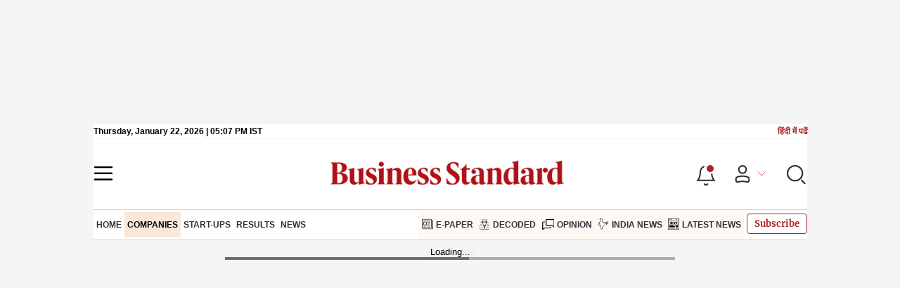

--- FILE ---
content_type: text/html; charset=utf-8
request_url: https://www.business-standard.com/companies
body_size: 42507
content:
<!DOCTYPE html><html lang="en-US"><head><meta charSet="utf-8"/><link rel="preconnect" href="https://bsmedia.business-standard.com"/><title>Company News: Company Business News, Indian Companies News, Company Analysis, Corporate Industry News</title><link rel="icon" href="/bs-favicon.ico"/><link rel="icon" type="image/png" sizes="16x16" href="/favicon16x16-min.png"/><link rel="icon" type="image/png" sizes="32x32" href="/favicon32x32-min.png"/><link rel="icon" type="image/png" sizes="192x192" href="/android-chrome-192x192-min.png"/><link rel="apple-touch-icon" href="/apple-touch-icon-min.png"/><link rel="mask-icon" href="/safari-pinned-tab.svg" color="#000000"/><meta name="msapplication-TileImage" content="/android-chrome-192x192-min.png"/><meta name="robots" content="noodp, noydir, max-image-preview:large"/><meta name="viewport" content="width=device-width, initial-scale=1.0, minimum-scale=1.0, maximum-scale=5.0"/><link rel="canonical" href="https://www.business-standard.com/companies"/><meta http-equiv="content-language" content="en-US"/><meta content="language code" http-equiv="Content-Language"/><meta name="theme-color" content="#000"/><meta name="website" content="https://www.business-standard.com"/><meta name="rating" content="General"/><meta name="copyright" content="www.business-standard.com"/><meta name="author" content="Business Standard"/><meta name="description" content="Companies News: Get latest company news, company results, company interviews, company financials, company analysis, company disclosure, corporate news, company announcements at Business Standard."/><meta name="keywords" content="company news, company results, company interviews, company financials, company analysis, company disclosure, corporate news, company announcement, financial data, corporate announcements, corporate results, Company Earnings, company strategy"/><meta name="news_keywords" content="company news, company results, company interviews, company financials, company analysis, company disclosure, corporate news, company announcement, financial data, corporate announcements, corporate results, Company Earnings, company strategy"/><meta property="og:type" content="website"/><meta property="og:title" content="Company News: Company Business News, Indian Companies News, Company Analysis, Corporate Industry News"/><meta property="og:url" content="https://www.business-standard.com/companies"/><meta property="og:description" content="Companies News: Get latest company news, company results, company interviews, company financials, company analysis, company disclosure, corporate news, company announcements at Business Standard."/><meta property="og:image" content="https://www.business-standard.com/assets/web-assets/images/Business_Standard_1_685x385.jpg"/><meta property="og:image:width" content="1200"/><meta property="og:image:height" content="627"/><meta property="twitter:image:src" content="https://www.business-standard.com//assets/web-assets/images/Business_Standard_1_100x100.jpg"/><meta property="twitter:card" content="summary_large_image"/><meta property="twitter:site" content="@bsindia"/><meta property="twitter:creator" content="@bsindia"/><meta property="twitter:title" content="Company News: Company Business News, Indian Companies News, Company Analysis, Corporate Industry News"/><meta property="twitter:description" content="Companies News: Get latest company news, company results, company interviews, company financials, company analysis, company disclosure, corporate news, company announcements at Business Standard."/><meta name="Last-Modified-Date" content="Fri, Oct 3, 2025"/><meta name="Last-Modified-Time" content="2025-10-03T17:56:02+05:30"/><meta http-equiv="Last-Modified" content="2025-10-03T17:56:02+05:30"/><meta http-equiv="Cache-Control" content="no-cache, no-store, must-revalidate"/><meta http-equiv="Expires" content="0"/><meta http-equiv="Pragma" content="no-cache"/><script type="application/ld+json">{"@context":"https://schema.org","@type":"NewsMediaOrganization","name":"Business Standard","url":"https://www.business-standard.com","sameAs":["https://www.facebook.com/bsindia","https://twitter.com/bsindia","https://www.youtube.com/user/BusinessStandardLtd","https://in.linkedin.com/company/business-standard","https://t.me/bsindiaofficial"],"logo":{"@type":"ImageObject","url":"https://www.business-standard.com/assets/web-assets/images/BSlogo600x60.png","width":"600","height":"60"},"address":{"@type":"PostalAddress","streetAddress":"Bahadurshah Zafar Marg","addressLocality":"Nehru House, near ITO Metro Station Gate No. 4","addressRegion":"ITO, New Delhi","postalCode":"110002"},"contactPoint":{"@type":"ContactPoint","telephone":"011-23720202","email":"feedback@bsmail.in","contactType":"Customer Service","areaServed":"IN","availableLanguage":"English","hoursAvailable":{"@type":"OpeningHoursSpecification","opens":"6 am","closes":"1 am"}}}</script><script type="application/ld+json">{"@context":"https://schema.org","@type":"WebPage","url":"https://www.business-standard.com/companies","name":"Company News: Company Business News, Indian Companies News, Company Analysis, Corporate Industry News","description":"Companies News: Get latest company news, company results, company interviews, company financials, company analysis, company disclosure, corporate news, company announcements at Business Standard.","keywords":"company news, company results, company interviews, company financials, company analysis, company disclosure, corporate news, company announcement, financial data, corporate announcements, corporate results, Company Earnings, company strategy"}</script><script type="application/ld+json">{"@context":"https://schema.org","@type":"SiteNavigationElement","name":["home","companies","start-ups","results","news","e-paper","decoded","opinion","india news","latest news"],"url":["https://www.business-standard.com/home-page","https://www.business-standard.com/companies","https://www.business-standard.com/companies/start-ups","https://www.business-standard.com/companies/quarterly-results","https://www.business-standard.com/companies/news","https://epaper.business-standard.com/","https://www.business-standard.com/bs-decoded","https://www.business-standard.com/opinion","https://www.business-standard.com/india-news","https://www.business-standard.com/latest-news"]}</script><script type="application/ld+json">{"@context":"https://schema.org","@type":"BreadcrumbList","itemListElement":[{"@type":"ListItem","position":1,"item":{"@id":"https://www.business-standard.com/","name":"Home"}},{"@type":"ListItem","position":2,"item":{"@id":"https://www.business-standard.com/companies","name":"Companies"}}]}</script><link rel="preload" href="https://bsmedia.business-standard.com/_media/bs/img/article/2026-01/22/full/1769100466-3246.jpg?im=FitAndFill=(685,385)" as="image" fetchpriority="high"/><meta name="next-head-count" content="47"/><link rel="preload" href="/_next/static/css/7074f12bb59114c9.css" as="style"/><link rel="stylesheet" href="/_next/static/css/7074f12bb59114c9.css" data-n-g=""/><link rel="preload" href="/_next/static/css/df4c663304f744b3.css" as="style"/><link rel="stylesheet" href="/_next/static/css/df4c663304f744b3.css"/><link rel="preload" href="/_next/static/css/47d81bd9cf989b38.css" as="style"/><link rel="stylesheet" href="/_next/static/css/47d81bd9cf989b38.css"/><link rel="preload" href="/_next/static/css/965d6da3da53928c.css" as="style"/><link rel="stylesheet" href="/_next/static/css/965d6da3da53928c.css"/><link rel="preload" href="/_next/static/css/e21eaff8bd09851f.css" as="style"/><link rel="stylesheet" href="/_next/static/css/e21eaff8bd09851f.css"/><link rel="preload" href="/_next/static/css/f02b405dff44e485.css" as="style"/><link rel="stylesheet" href="/_next/static/css/f02b405dff44e485.css"/><link rel="preload" href="/_next/static/css/0ebe58e5515e6dca.css" as="style"/><link rel="stylesheet" href="/_next/static/css/0ebe58e5515e6dca.css"/><link rel="preload" href="/_next/static/css/4d9b0e03163fc53d.css" as="style"/><link rel="stylesheet" href="/_next/static/css/4d9b0e03163fc53d.css"/><link rel="preload" href="/_next/static/css/bed1b793d835a091.css" as="style"/><link rel="stylesheet" href="/_next/static/css/bed1b793d835a091.css"/><link rel="preload" href="/_next/static/css/e96997953e3e30b3.css" as="style"/><link rel="stylesheet" href="/_next/static/css/e96997953e3e30b3.css"/><link rel="preload" href="/_next/static/css/36f77a224062cbb6.css" as="style"/><link rel="stylesheet" href="/_next/static/css/36f77a224062cbb6.css"/><noscript data-n-css=""></noscript><script defer="" nomodule="" src="/_next/static/chunks/polyfills-c67a75d1b6f99dc8.js"></script><script defer="" src="/_next/static/chunks/14890-1c48e0fa2637f405.js"></script><script defer="" src="/_next/static/chunks/77236-9b7d1e99ec4babc3.js"></script><script defer="" src="/_next/static/chunks/9473-35903fd81969ec64.js"></script><script defer="" src="/_next/static/chunks/85518-7586a3fe744a1a72.js"></script><script defer="" src="/_next/static/chunks/12980-7b9c442c5586b6b3.js"></script><script defer="" src="/_next/static/chunks/63288.a0e0759cad7b2b46.js"></script><script defer="" src="/_next/static/chunks/19132.4a7b8e43d4ebec4b.js"></script><script defer="" src="/_next/static/chunks/25935-a15d53f73e00d311.js"></script><script defer="" src="/_next/static/chunks/57909-fd8565b6ea075078.js"></script><script defer="" src="/_next/static/chunks/20283.cb651aefceaad856.js"></script><script defer="" src="/_next/static/chunks/20006-b7d3979ddcd0f04c.js"></script><script defer="" src="/_next/static/chunks/17539-df40aeecc679df9e.js"></script><script defer="" src="/_next/static/chunks/82860-a84aa1d55301ffef.js"></script><script defer="" src="/_next/static/chunks/36305.71de1bb2f0fa732e.js"></script><script defer="" src="/_next/static/chunks/44441.2dbe141a34ace95a.js"></script><script defer="" src="/_next/static/chunks/21227-0181a5775c8fab1a.js"></script><script defer="" src="/_next/static/chunks/80228.5efed18ee04126c7.js"></script><script defer="" src="/_next/static/chunks/61428.75ddc532bc83c930.js"></script><script defer="" src="/_next/static/chunks/23772.19983bb59eed70d2.js"></script><script defer="" src="/_next/static/chunks/26909.f9c7daa012c3c110.js"></script><script defer="" src="/_next/static/chunks/9669-ea0f85f96403c18c.js"></script><script defer="" src="/_next/static/chunks/76646-35a44b39127f2bd5.js"></script><script defer="" src="/_next/static/chunks/33340-e215a9e3e0ec337c.js"></script><script defer="" src="/_next/static/chunks/69111.ff93f4c617cc2c91.js"></script><script defer="" src="/_next/static/chunks/2584.dc8411486f432cc5.js"></script><script defer="" src="/_next/static/chunks/49077.54b98a80c32e2f16.js"></script><script defer="" src="/_next/static/chunks/25675-f03ed679cfb30f87.js"></script><script defer="" src="/_next/static/chunks/93174.f87f763ea6c09780.js"></script><script defer="" src="/_next/static/chunks/16011.971442ef2b0fdbe6.js"></script><script defer="" src="/_next/static/chunks/6084.4b2b50db9ba95eb5.js"></script><script defer="" src="/_next/static/chunks/273.b1d8c7e0d789da86.js"></script><script defer="" src="/_next/static/chunks/91447.94bfa175bd9e44bd.js"></script><script defer="" src="/_next/static/chunks/27587.c62589b58be86eea.js"></script><script defer="" src="/_next/static/chunks/89131.5ee1635ec25c443e.js"></script><script defer="" src="/_next/static/chunks/30242.d35bc188de23b470.js"></script><script defer="" src="/_next/static/chunks/30619.f21ab424a8c994be.js"></script><script defer="" src="/_next/static/chunks/67323.ca81d93d16e8449d.js"></script><script defer="" src="/_next/static/chunks/47643-1adaa9588d23ffec.js"></script><script defer="" src="/_next/static/chunks/2080.9010a3f0f07861ae.js"></script><script defer="" src="/_next/static/chunks/4891.17c0ede6b9d562d4.js"></script><script defer="" src="/_next/static/chunks/43258.47e59dfa03eb522d.js"></script><script defer="" src="/_next/static/chunks/8777.97ee8c7e260e3dd5.js"></script><script defer="" src="/_next/static/chunks/75fc9c18-838786edbb91136e.js"></script><script defer="" src="/_next/static/chunks/94218.c7ba8a876fbde029.js"></script><script defer="" src="/_next/static/chunks/23570.416afae235f07c97.js"></script><script defer="" src="/_next/static/chunks/46455.174eb96521f84271.js"></script><script defer="" src="/_next/static/chunks/33900.72c035048fd60387.js"></script><script defer="" src="/_next/static/chunks/52735.2b8dcd70c4c9281c.js"></script><script defer="" src="/_next/static/chunks/11310.db3756c9371691e7.js"></script><script src="/_next/static/chunks/webpack-caa846edab708075.js" defer=""></script><script src="/_next/static/chunks/framework-dd9c457f9a0c7519.js" defer=""></script><script src="/_next/static/chunks/main-c22debd438d29cf7.js" defer=""></script><script src="/_next/static/chunks/pages/_app-7b20d708794df476.js" defer=""></script><script src="/_next/static/chunks/pages/%5Bcat%5D-8bb7456a120705d8.js" defer=""></script><script src="/_next/static/a4da4a5a2bd42f230477c274ebb0e361aa866aed/_buildManifest.js" defer=""></script><script src="/_next/static/a4da4a5a2bd42f230477c274ebb0e361aa866aed/_ssgManifest.js" defer=""></script></head><body><div id="__next"><div class="budgetWrapper"><div class="adstop"></div><div class="skinningbanner" style="display:none"></div></div><header class="header_sectiondiv__WPrjR section-div full-section header-section"><div class="today_headlogotmstmp__223aM" style="min-height:12px"><div class="today_topleftel__wvskF"><span>Thursday, January 22, 2026 | 10:36 PM IST</span><small><a href="https://hindi.business-standard.com/" target="_blank">हिंदी में पढें</a></small></div></div><div class="undefined header_headerTopbar__iRN5q undefined headerabt "><div class="header_justifycontentstart__b3nr3 d-flex  "><div class="header_menuhamburger__fC39W menuhamburger"><svg width="28" height="21" viewBox="0 0 28 21" fill="none" xmlns="http://www.w3.org/2000/svg"><path d="M25.9575 2L2 2" stroke="black" stroke-width="2.5" stroke-linecap="round"></path><path d="M25.9575 10.8264L2 10.8264" stroke="black" stroke-width="2.5" stroke-linecap="round"></path><path d="M26 19.4775L2.00045 19.4775" stroke="black" stroke-width="2.5" stroke-linecap="round"></path></svg></div></div><div class="bg-overlay"></div><div id="menuSidebar" class="menuSidebar "></div><style> 
          .menuSidebar { top: 0px; width: 90%; z-index: 1; height: auto; position: fixed; transform: translate(-130%, 0); display: block; left: 0%; overflow-y: scroll; transition: all 0.6s ease; z-index: 65; background-color: #fff; box-shadow: 0px 2px 8px 0px rgba(60, 64, 67, 0.25); border-radius: 4px; } @media (max-width: 1024px) { .menuSidebar { position: fixed; top: 0; max-height: 100vh; border-radius: 0px; } } @media (min-width: 768px) { .menuSidebar:-webkit-scrollbar { width: 5px; } .menuSidebar:-webkit-scrollbar-thumb { background-color: #c2c2c2; -webkit-border-radius: 5px; border-radius: 5px; outline: 1px solid #c2c2c2; } } .menuSidebar.show { z-index: 9999; left: 0; transform: translate(0%, 0); right: 0; margin: 0 auto; }   
          .menuSidebar::-webkit-scrollbar { display: none; }    
          @media (min-width:1025px) {
            .menuSidebar.show {
                 min-height:545px;
                 min-width:1080px
            }
          }
          @media (max-width:1024px) {
            .menuSidebar.show {
              min-height:640px;
              min-width:100%;
            }
            .menuSidebar {
               width:100%;
            }
          }
          </style><div class="header_adslogo__lSOL1" style="width:175px;height:60px"></div><div class="logo-div"><a href="https://www.business-standard.com" class="header_brndlogo__RdIT_"><img alt="Business Standard" title="Business Standard" src="https://bsmedia.business-standard.com/include/_mod/site/html5/images/business-standard.png" height="48" width="390"/></a></div><div class="header_adslogo__lSOL1" style="width:175px;height:60px"> <!-- --> </div><div class="header_headericn__w8TeW headericn"><div class="icons d-flex"><div class="notificationdiv active"><img alt="Notification Icon" title="Notification" height="32" src="https://www.business-standard.com/assets/web-assets/icons/notification.svg" width="32" loading="lazy"/></div><a href="#" class="d-flex userprofiletext" id="profile_area"><img alt="userprofile Icon" title="User" height="32" src="https://www.business-standard.com/assets/web-assets/icons/user-profile.svg" width="32" loading="lazy"/><i class="arrowdownicon"></i></a><img alt="Search" title="Search_Icon" height="32" style="cursor:pointer" src="https://www.business-standard.com/assets/web-assets/icons/search.svg" width="32" loading="lazy"/></div><style> 
       
      .icons {display: flex;justify-content: space-between;align-items: center;}
      .icons .notificationdiv {position: relative;cursor: pointer;padding-top: 7px;}
      .icons .notificationdiv:after {
        background: #b22222;
        border-radius: 10px;
        content: "";
        height: 10px;
        left: auto;
        position: absolute;
        right: 5px;
        top: 8px;
        width: 10px;
       }
      .icons .notificationdiv:before {
        background: #fff;
        border-radius: 20px;
        content: "";
        height: 15px;
        position: absolute;
        right: 4px;
        top: 6px;
        width: 15px;
      }
      .icons .userprofiletext {
        display: flex;
        align-items: center;
        font-family: Arial;
        font-size: 14px;
        padding: 0 20px 0 20px;
      }

      .userprofiletext .arrowdownicon {
        background-image: url("data:image/svg+xml,%3Csvg width='19' height='11' viewBox='0 0 19 11' fill='none' xmlns='http://www.w3.org/2000/svg'%3E%3Cpath d='M1 1L9.48528 9.48528L17.9706 1' stroke='%23B22222' strokeWidth='2' stroke-linecap='round' stroke-linejoin='round'/%3E%3C/svg%3E");
        background-repeat: no-repeat;
        background-size: 12px;
        display: inline-block;
        height: 8px;
        margin: 0 0 0 5px;
        width: 18px;
      }

      @media (max-width:1280px) { 
        .icons .userprofiletext { padding: 0 9px; }
      }

      @media (max-width:767px){
        .icons { justify-content: space-around; align-items: flex-start; gap: 7px; }
        .icons .notificationdiv:after {height: 7px;right: 5px;top: 0px; width: 7px;}
        .icons .notificationdiv:before {right: 5px;top: 0px;height: 8px;width: 8px;}
        .icons .userprofiletext { padding: 0px 0px 0 0px;}
        .icons img {max-width: 24px;height: 24px;margin-top: 0px;}
        .icons .notificationdiv {     padding-top: 0px; } 
      }

      </style></div></div><nav class="navigationlisting header_navigationlisting__ZU68j "><a href="https://www.business-standard.com" class="header_stickylogo__QMlKl sticky-logo"><img loading="lazy" width="67" height="56" src="https://www.business-standard.com/assets/web-assets/images/logo-bs.jpg" alt="BS_logo" title="BS_logo"/></a><ul id="appendseconnav" class="scrlhide"><li><a class=" " href="https://www.business-standard.com"> <!-- -->Home<!-- --> </a></li><li><a class="header_activeNav__r8wnD header_mainNav__KuwnT" href="https://www.business-standard.com/companies"> <!-- -->Companies<!-- --> </a></li><li><a class=" subNav" href="https://www.business-standard.com/companies/start-ups"> <!-- -->Start-Ups<!-- --> </a></li><li><a class=" subNav" href="https://www.business-standard.com/companies/quarterly-results"> <!-- -->Results<!-- --> </a></li><li><a class=" subNav" href="https://www.business-standard.com/companies/news"> <!-- -->News<!-- --> </a></li><li class="header_dflticonlast__RwCaT dflticonlast"><div class="header_dflticon__tUKap dflticon"><a class=" " href="https://epaper.business-standard.com/"><span><img src="https://bsmedia.business-standard.com/_media/bs/img/menu/icons/1743085430.png" alt=""/></span>E-Paper</a><a class=" " href="https://www.business-standard.com/bs-decoded"><span><img src="https://bsmedia.business-standard.com/_media/bs/img/menu/icons/1743085412.png" alt=""/></span>Decoded</a><a class=" " href="https://www.business-standard.com/opinion"><span><img src="https://bsmedia.business-standard.com/_media/bs/img/menu/icons/1743085395.png" alt=""/></span>Opinion</a><a class=" " href="https://www.business-standard.com/india-news"><span><img src="https://bsmedia.business-standard.com/_media/bs/img/menu/icons/1743085376.png" alt=""/></span>India News</a><a class=" " href="https://www.business-standard.com/latest-news"><span><img src="https://bsmedia.business-standard.com/_media/bs/img/menu/icons1743084979.png" alt=""/></span>Latest News</a></div></li></ul></nav><style>       
         .navsubmenu ul li a {
            padding: 8px 8px 8px 0 !important;
          }
          @media (min-width: 768px) {
            .navsubscribe .secondaryNav li:last-child {
              margin-right: 0 !important;
            }
            .headericn {
              min-width: 160px;
            }
            .header-active .secondaryNav.scrlhide {
              transform: translate3d(0, 0, 0);
            }
            .header-active ul li.dflticonlast {
              margin-right: 160px !important;
            }
          }
          .navsubscribe ul li:last-child,
          .navsubscribe ul li ul li:last-child {
            padding-right: 10px !important;
          }
          .header-active .sticky-logo {
            display: inline-block;
          }
          .header-active .scrlhide {
            transform: translate3d(75px, 0, 0);
          }
          .header-active .menuhamburger {
            transform: translate3d(0, 73px, 0);
            z-index: 10;
          }
          @media (min-width: 768px) and (max-width: 1024px) {
            .header-active .menuhamburger {
              transform: translate3d(-3px, 49px, 0);
              z-index: 10;
            }
            .scrollbarListspotlight {
              overflow: hidden;
            }
          }
          @media (max-width: 767px) {
            .header-active .secondaryNav.scrlhide {
              margin-left: 0;
            }
            .header-active .secondaryNav li:last-child {
              margin-right: 90px !important;
            }
            .header-active .sticky-logo {
              display: none;
            }
            .header-active .scrlhide {
              transform: translate3d(0, 0, 0);
              margin-left: 30px;
            }
            .header-active .menuhamburger {
              transform: translate3d(3px, 40px, 0);
            }
            .header-active header.header-section {
              top: -44px;
            }
            .header-active header.header-section.bpheader {
              top: -59px;
            }
            .header-active header.header-section.bpheader .menuhamburger {
              transform: translate3d(3px, 47px, 0);
            }
          }
          @media (min-width: 1024px) and (max-width: 1280px) {
            .header-active .navigationlisting ul li {
              margin-right: 0;
            }
            .header-active .navigationlisting ul li a {
              font-size: 11px;
            }
          }
          @media (min-width: 1180px) and (max-width: 1280px) {
            .header-active .navigationlisting .navsubmenu {
              width: 1015px !important;
            }
          }
          @media (min-width: 1281px) {
            .header-active .navigationlisting .navsubmenu {
              width: 1180px !important;
            }
          }
          @media (max-width: 1024px) {
            #secondaryNav {
              display: none;
            }
          }
          @media (min-width: 1281px) and (max-width: 1365px) {
            .header-active .navigationlisting ul li a {
              padding: 12px 5px !important;
            }
          }
      </style></header><div id="scrolltrget"> </div><div class="wrapper"><div class="advertisement-bg"></div></div><div class="wrapper"><div class="breadcrumb"><div><a href=https://www.business-standard.com/>Home</a> / Companies</div></div></div><div class="Nws_hp_top_rowpannel wrapper" data-paneltype="container"><div class="Nws_hp_inner_row d-flex section-nopad" data-paneltype="container"><div class="Nws_cmp_top section-div" data-paneltype="container"><div class="section-header"><h1 class="section-title"><a class="smallcard-title" href="https://www.business-standard.com/companies/news">Companies</a></h1><a class="button-see-all" href="https://www.business-standard.com/companies/news">More</a></div><div class="cmncmnt-col"><div class="d-flex flexwrap econi-col "><div class="flex-70"><div class="d-flex big-story orngnws"><div class="topsection_sectioncolumn__i_w8u topsection_orangeclr__2hZUM"><div class="topsection_sctionnewscol__7f4_S cardlist"><a href="https://www.business-standard.com/companies/news/sensesemi-technologies-raises-25-crore-to-build-edge-ai-chips-126012201563_1.html"><p class="medium-head">Sensesemi Technologies raises ₹25 crore to build edge-AI chips</p></a><div class="MetaPost_metapost__dt07I metapoststyle "><div class="MetaPost_metainfo__MmNP0">3 min read </div></div></div><div class="topsection_sctionimgcol__CEMj1"><a href="https://www.business-standard.com/companies/news/sensesemi-technologies-raises-25-crore-to-build-edge-ai-chips-126012201563_1.html"> <img src="https://bsmedia.business-standard.com/_media/bs/img/article/2026-01/22/full/1769100466-3246.jpg?im=FitAndFill=(685,385)" title="(L-R )Sensesemi founder and CEO Vijay Muktamath and Namit Varma, co-founder and head of engineering, Sensesemi" class="" alt="(L-R )Sensesemi founder and CEO Vijay Muktamath and Namit Varma, co-founder and head of engineering, Sensesemi" width="685" height="385"/></a></div></div></div></div><div class="flex-30"></div></div><div class="topsection_peoplenow__2GWl3 dflex"><div class="topsection_flex33__tZTm0"> <div class="cardlist"><div class="image-card"><div class="image-title"><a href="https://www.business-standard.com/companies/news/shares-of-iifl-finance-tank-13-after-i-t-dept-orders-special-audit-126012201354_1.html" class="smallcard-title">  Shares of IIFL Finance tank 13% after I-T dept orders special audit</a><div class="MetaPost_metapost__dt07I metapoststyle "><div class="MetaPost_metainfo__MmNP0">4 min read </div></div><div class="stock_mhstock__pXS8_"></div></div><div class="shortvideoimg" style="position:relative"><a href="https://www.business-standard.com/companies/news/shares-of-iifl-finance-tank-13-after-i-t-dept-orders-special-audit-126012201354_1.html" class="img-smllnews sidrgthumb"><span style="box-sizing:border-box;display:inline-block;overflow:hidden;width:initial;height:initial;background:none;opacity:1;border:0;margin:0;padding:0;position:relative;max-width:100%"><span style="box-sizing:border-box;display:block;width:initial;height:initial;background:none;opacity:1;border:0;margin:0;padding:0;max-width:100%"><img style="display:block;max-width:100%;width:initial;height:initial;background:none;opacity:1;border:0;margin:0;padding:0" alt="" aria-hidden="true" src="data:image/svg+xml,%3csvg%20xmlns=%27http://www.w3.org/2000/svg%27%20version=%271.1%27%20width=%27100%27%20height=%27100%27/%3e"/></span><img title="IIFL Finance" alt="IIFL Finance" src="[data-uri]" decoding="async" data-nimg="intrinsic" style="position:absolute;top:0;left:0;bottom:0;right:0;box-sizing:border-box;padding:0;border:none;margin:auto;display:block;width:0;height:0;min-width:100%;max-width:100%;min-height:100%;max-height:100%;background-size:cover;background-position:0% 0%;filter:blur(20px);background-image:url(&quot;[data-uri]&quot;)"/><noscript><img title="IIFL Finance" alt="IIFL Finance" src="https://bsmedia.business-standard.com/_media/bs/img/article/2023-10/18/full/1697641159-094.jpg?im=FitAndFill=(100,100)" decoding="async" data-nimg="intrinsic" style="position:absolute;top:0;left:0;bottom:0;right:0;box-sizing:border-box;padding:0;border:none;margin:auto;display:block;width:0;height:0;min-width:100%;max-width:100%;min-height:100%;max-height:100%" loading="lazy"/></noscript></span></a></div></div></div></div><div class="topsection_flex33__tZTm0"> <div class="cardlist"><div class="image-card"><div class="image-title"><a href="https://www.business-standard.com/companies/news/hpcl-to-evaluate-venezuelan-crude-processing-at-ruf-tech-barmer-refinery-126012201348_1.html" class="smallcard-title">  HPCL to evaluate Venezuelan crude processing at RUF tech, Barmer refinery</a><div class="MetaPost_metapost__dt07I metapoststyle "><div class="MetaPost_metainfo__MmNP0">2 min read </div></div><div class="stock_mhstock__pXS8_"></div></div><div class="shortvideoimg" style="position:relative"><a href="https://www.business-standard.com/companies/news/hpcl-to-evaluate-venezuelan-crude-processing-at-ruf-tech-barmer-refinery-126012201348_1.html" class="img-smllnews sidrgthumb"><span style="box-sizing:border-box;display:inline-block;overflow:hidden;width:initial;height:initial;background:none;opacity:1;border:0;margin:0;padding:0;position:relative;max-width:100%"><span style="box-sizing:border-box;display:block;width:initial;height:initial;background:none;opacity:1;border:0;margin:0;padding:0;max-width:100%"><img style="display:block;max-width:100%;width:initial;height:initial;background:none;opacity:1;border:0;margin:0;padding:0" alt="" aria-hidden="true" src="data:image/svg+xml,%3csvg%20xmlns=%27http://www.w3.org/2000/svg%27%20version=%271.1%27%20width=%27100%27%20height=%27100%27/%3e"/></span><img title="HPCL calls for emergency board meeting to clear the revised fiscal package" alt="HPCL calls for emergency board meeting to clear the revised fiscal package" src="[data-uri]" decoding="async" data-nimg="intrinsic" style="position:absolute;top:0;left:0;bottom:0;right:0;box-sizing:border-box;padding:0;border:none;margin:auto;display:block;width:0;height:0;min-width:100%;max-width:100%;min-height:100%;max-height:100%;background-size:cover;background-position:0% 0%;filter:blur(20px);background-image:url(&quot;[data-uri]&quot;)"/><noscript><img title="HPCL calls for emergency board meeting to clear the revised fiscal package" alt="HPCL calls for emergency board meeting to clear the revised fiscal package" src="https://bsmedia.business-standard.com/_media/bs/img/article/2017-04/17/full/1492417296-865.jpg?im=FitAndFill=(100,100)" decoding="async" data-nimg="intrinsic" style="position:absolute;top:0;left:0;bottom:0;right:0;box-sizing:border-box;padding:0;border:none;margin:auto;display:block;width:0;height:0;min-width:100%;max-width:100%;min-height:100%;max-height:100%" loading="lazy"/></noscript></span></a></div></div></div></div><div class="topsection_flex33__tZTm0"> <div class="cardlist"><div class="image-card"><div class="image-title"><a href="https://www.business-standard.com/companies/news/bandhan-bank-s-q3fy26-results-net-profit-declines-52-to-210-crore-126012201315_1.html" class="smallcard-title">  Bandhan Bank&#x27;s Q3FY26 results: Net profit declines 52% to ₹210 crore</a><div class="MetaPost_metapost__dt07I metapoststyle "><div class="MetaPost_metainfo__MmNP0">2 min read </div></div><div class="stock_mhstock__pXS8_"></div></div><div class="shortvideoimg" style="position:relative"><a href="https://www.business-standard.com/companies/news/bandhan-bank-s-q3fy26-results-net-profit-declines-52-to-210-crore-126012201315_1.html" class="img-smllnews sidrgthumb"><span style="box-sizing:border-box;display:inline-block;overflow:hidden;width:initial;height:initial;background:none;opacity:1;border:0;margin:0;padding:0;position:relative;max-width:100%"><span style="box-sizing:border-box;display:block;width:initial;height:initial;background:none;opacity:1;border:0;margin:0;padding:0;max-width:100%"><img style="display:block;max-width:100%;width:initial;height:initial;background:none;opacity:1;border:0;margin:0;padding:0" alt="" aria-hidden="true" src="data:image/svg+xml,%3csvg%20xmlns=%27http://www.w3.org/2000/svg%27%20version=%271.1%27%20width=%27100%27%20height=%27100%27/%3e"/></span><img title="Bandhan Bank" alt="Bandhan Bank" src="[data-uri]" decoding="async" data-nimg="intrinsic" style="position:absolute;top:0;left:0;bottom:0;right:0;box-sizing:border-box;padding:0;border:none;margin:auto;display:block;width:0;height:0;min-width:100%;max-width:100%;min-height:100%;max-height:100%;background-size:cover;background-position:0% 0%;filter:blur(20px);background-image:url(&quot;[data-uri]&quot;)"/><noscript><img title="Bandhan Bank" alt="Bandhan Bank" src="https://bsmedia.business-standard.com/_media/bs/img/article/2018-10/13/full/1539377581-0899.jpg?im=FitAndFill=(100,100)" decoding="async" data-nimg="intrinsic" style="position:absolute;top:0;left:0;bottom:0;right:0;box-sizing:border-box;padding:0;border:none;margin:auto;display:block;width:0;height:0;min-width:100%;max-width:100%;min-height:100%;max-height:100%" loading="lazy"/></noscript></span></a></div></div></div></div><div class="topsection_flex33__tZTm0"> <div class="cardlist"><div class="image-card"><div class="image-title"><a href="https://www.business-standard.com/companies/news/tvs-emerald-secures-425-crore-equity-investment-from-ifc-for-expansion-126012201301_1.html" class="smallcard-title">  TVS Emerald secures ₹425 cr equity investment from IFC for expansion</a><div class="MetaPost_metapost__dt07I metapoststyle "><div class="MetaPost_metainfo__MmNP0">2 min read </div></div><div class="stock_mhstock__pXS8_"></div></div><div class="shortvideoimg" style="position:relative"><a href="https://www.business-standard.com/companies/news/tvs-emerald-secures-425-crore-equity-investment-from-ifc-for-expansion-126012201301_1.html" class="img-smllnews sidrgthumb"><span style="box-sizing:border-box;display:inline-block;overflow:hidden;width:initial;height:initial;background:none;opacity:1;border:0;margin:0;padding:0;position:relative;max-width:100%"><span style="box-sizing:border-box;display:block;width:initial;height:initial;background:none;opacity:1;border:0;margin:0;padding:0;max-width:100%"><img style="display:block;max-width:100%;width:initial;height:initial;background:none;opacity:1;border:0;margin:0;padding:0" alt="" aria-hidden="true" src="data:image/svg+xml,%3csvg%20xmlns=%27http://www.w3.org/2000/svg%27%20version=%271.1%27%20width=%27100%27%20height=%27100%27/%3e"/></span><img title="TVS Emerald" alt="TVS Emerald" src="[data-uri]" decoding="async" data-nimg="intrinsic" style="position:absolute;top:0;left:0;bottom:0;right:0;box-sizing:border-box;padding:0;border:none;margin:auto;display:block;width:0;height:0;min-width:100%;max-width:100%;min-height:100%;max-height:100%;background-size:cover;background-position:0% 0%;filter:blur(20px);background-image:url(&quot;[data-uri]&quot;)"/><noscript><img title="TVS Emerald" alt="TVS Emerald" src="https://bsmedia.business-standard.com/_media/bs/img/article/2025-02/27/full/1740652334-7302.jpg?im=FitAndFill=(100,100)" decoding="async" data-nimg="intrinsic" style="position:absolute;top:0;left:0;bottom:0;right:0;box-sizing:border-box;padding:0;border:none;margin:auto;display:block;width:0;height:0;min-width:100%;max-width:100%;min-height:100%;max-height:100%" loading="lazy"/></noscript></span></a></div></div></div></div><div class="topsection_flex33__tZTm0"> <div class="cardlist"><div class="image-card"><div class="image-title"><a href="https://www.business-standard.com/companies/news/zee-entertainment-s-q3-fy26-results-net-profit-drops-5-to-155-3-cr-126012201277_1.html" class="smallcard-title">  Zee Entertainment&#x27;s Q3 FY26 results: Net profit drops 5% to ₹155.3 cr</a><div class="MetaPost_metapost__dt07I metapoststyle "><div class="MetaPost_metainfo__MmNP0">2 min read </div></div><div class="stock_mhstock__pXS8_"></div></div><div class="shortvideoimg" style="position:relative"><a href="https://www.business-standard.com/companies/news/zee-entertainment-s-q3-fy26-results-net-profit-drops-5-to-155-3-cr-126012201277_1.html" class="img-smllnews sidrgthumb"><span style="box-sizing:border-box;display:inline-block;overflow:hidden;width:initial;height:initial;background:none;opacity:1;border:0;margin:0;padding:0;position:relative;max-width:100%"><span style="box-sizing:border-box;display:block;width:initial;height:initial;background:none;opacity:1;border:0;margin:0;padding:0;max-width:100%"><img style="display:block;max-width:100%;width:initial;height:initial;background:none;opacity:1;border:0;margin:0;padding:0" alt="" aria-hidden="true" src="data:image/svg+xml,%3csvg%20xmlns=%27http://www.w3.org/2000/svg%27%20version=%271.1%27%20width=%27100%27%20height=%27100%27/%3e"/></span><img title="Zee Entertainment, Zee, Zee Entertainment Enterprises, ZEEL" alt="Zee Entertainment, Zee, Zee Entertainment Enterprises, ZEEL" src="[data-uri]" decoding="async" data-nimg="intrinsic" style="position:absolute;top:0;left:0;bottom:0;right:0;box-sizing:border-box;padding:0;border:none;margin:auto;display:block;width:0;height:0;min-width:100%;max-width:100%;min-height:100%;max-height:100%;background-size:cover;background-position:0% 0%;filter:blur(20px);background-image:url(&quot;[data-uri]&quot;)"/><noscript><img title="Zee Entertainment, Zee, Zee Entertainment Enterprises, ZEEL" alt="Zee Entertainment, Zee, Zee Entertainment Enterprises, ZEEL" src="https://bsmedia.business-standard.com/_media/bs/img/article/2025-04/25/full/1745581212-6012.jpg?im=FitAndFill=(100,100)" decoding="async" data-nimg="intrinsic" style="position:absolute;top:0;left:0;bottom:0;right:0;box-sizing:border-box;padding:0;border:none;margin:auto;display:block;width:0;height:0;min-width:100%;max-width:100%;min-height:100%;max-height:100%" loading="lazy"/></noscript></span></a></div></div></div></div><div class="topsection_flex33__tZTm0"> <div class="cardlist"><div class="image-card"><div class="image-title"><a href="https://www.business-standard.com/companies/news/zydus-life-launches-nivolumab-biosimilar-in-india-after-delhi-hc-nod-126012201230_1.html" class="smallcard-title">  Zydus Life launches nivolumab biosimilar in India after Delhi HC nod</a><div class="MetaPost_metapost__dt07I metapoststyle "><div class="MetaPost_metainfo__MmNP0">2 min read </div></div><div class="stock_mhstock__pXS8_"></div></div><div class="shortvideoimg" style="position:relative"><a href="https://www.business-standard.com/companies/news/zydus-life-launches-nivolumab-biosimilar-in-india-after-delhi-hc-nod-126012201230_1.html" class="img-smllnews sidrgthumb"><span style="box-sizing:border-box;display:inline-block;overflow:hidden;width:initial;height:initial;background:none;opacity:1;border:0;margin:0;padding:0;position:relative;max-width:100%"><span style="box-sizing:border-box;display:block;width:initial;height:initial;background:none;opacity:1;border:0;margin:0;padding:0;max-width:100%"><img style="display:block;max-width:100%;width:initial;height:initial;background:none;opacity:1;border:0;margin:0;padding:0" alt="" aria-hidden="true" src="data:image/svg+xml,%3csvg%20xmlns=%27http://www.w3.org/2000/svg%27%20version=%271.1%27%20width=%27100%27%20height=%27100%27/%3e"/></span><img title="Zydus Lifesciences, Zydus" alt="Zydus Lifesciences, Zydus" src="[data-uri]" decoding="async" data-nimg="intrinsic" style="position:absolute;top:0;left:0;bottom:0;right:0;box-sizing:border-box;padding:0;border:none;margin:auto;display:block;width:0;height:0;min-width:100%;max-width:100%;min-height:100%;max-height:100%;background-size:cover;background-position:0% 0%;filter:blur(20px);background-image:url(&quot;[data-uri]&quot;)"/><noscript><img title="Zydus Lifesciences, Zydus" alt="Zydus Lifesciences, Zydus" src="https://bsmedia.business-standard.com/_media/bs/img/article/2025-03/11/full/1741715799-9317.jpg?im=FitAndFill=(100,100)" decoding="async" data-nimg="intrinsic" style="position:absolute;top:0;left:0;bottom:0;right:0;box-sizing:border-box;padding:0;border:none;margin:auto;display:block;width:0;height:0;min-width:100%;max-width:100%;min-height:100%;max-height:100%" loading="lazy"/></noscript></span></a></div></div></div></div></div></div><style>
         @media (min-width:768px) {
             .cmncmnt-col .cardlist .image-card .image-title .metapoststyle {
                  margin-bottom: 20px; 
             }
          }
      </style></div></div><div class="Nws_banner " data-paneltype="container"><div data-banner-id="1113"><div></div></div></div><div class="Nws_hp_three_block d-flex section-div biglist-col" data-paneltype="container"><div class="Nws_hp_30 medium-section" data-paneltype="container"><div class="section-header"><h2 class="section-title"><a class="smallcard-title" href="https://www.business-standard.com/companies/start-ups">Start Ups</a></h2><a class="button-see-all" href="https://www.business-standard.com/companies/start-ups">More</a></div><div class="flex-100"><div class="cardlist"><a href="https://www.business-standard.com/companies/start-ups/startups-seek-tax-clarity-after-sc-ruling-on-tiger-global-spooks-investors-126012200504_1.html"><div class="article-icon"><p class="medium-head">Startups seek tax clarity after SC ruling on Tiger Global spooks investors</p></div></a><a href="https://www.business-standard.com/companies/start-ups/startups-seek-tax-clarity-after-sc-ruling-on-tiger-global-spooks-investors-126012200504_1.html"><span style="box-sizing:border-box;display:inline-block;overflow:hidden;width:initial;height:initial;background:none;opacity:1;border:0;margin:0;padding:0;position:relative;max-width:100%"><span style="box-sizing:border-box;display:block;width:initial;height:initial;background:none;opacity:1;border:0;margin:0;padding:0;max-width:100%"><img style="display:block;max-width:100%;width:initial;height:initial;background:none;opacity:1;border:0;margin:0;padding:0" alt="" aria-hidden="true" src="data:image/svg+xml,%3csvg%20xmlns=%27http://www.w3.org/2000/svg%27%20version=%271.1%27%20width=%27446%27%20height=%27251%27/%3e"/></span><img title="Tiger Global, Supreme Court" alt="Tiger Global, Supreme Court" src="[data-uri]" decoding="async" data-nimg="intrinsic" style="position:absolute;top:0;left:0;bottom:0;right:0;box-sizing:border-box;padding:0;border:none;margin:auto;display:block;width:0;height:0;min-width:100%;max-width:100%;min-height:100%;max-height:100%;background-size:cover;background-position:0% 0%;filter:blur(20px);background-image:url(&quot;[data-uri]&quot;)"/><noscript><img title="Tiger Global, Supreme Court" alt="Tiger Global, Supreme Court" src="https://bsmedia.business-standard.com/_media/bs/img/article/2026-01/16/full/1768583603-9558.jpg?im=FitAndFill=(446,251)" decoding="async" data-nimg="intrinsic" style="position:absolute;top:0;left:0;bottom:0;right:0;box-sizing:border-box;padding:0;border:none;margin:auto;display:block;width:0;height:0;min-width:100%;max-width:100%;min-height:100%;max-height:100%" loading="lazy"/></noscript></span></a><div class="MetaPost_metapost__dt07I metapoststyle "><div class="MetaPost_metainfo__MmNP0">2 min read </div></div></div><div class=""><div class="cardlist"><a href="https://www.business-standard.com/companies/start-ups/trai-number-mandate-debt-collection-unintended-consequences-126012101219_1.html"><p class="smallcard-title">Trai&#x27;s number mandate for debt collection may have unintended consequences</p></a><div class="MetaPost_metapost__dt07I metapoststyle "><div class="MetaPost_metainfo__MmNP0">4 min read </div></div></div></div><div class=""><div class="cardlist"><a href="https://www.business-standard.com/companies/start-ups/industry-banking-finance-payoneer-india-gets-rbi-in-principle-approval-pa-cb-126012101106_1.html"><p class="smallcard-title">Payoneer India gets RBI in-principle nod as cross-border payment aggregator</p></a><div class="MetaPost_metapost__dt07I metapoststyle "><div class="MetaPost_metainfo__MmNP0">2 min read </div></div></div></div><div class=""><div class="cardlist"><a href="https://www.business-standard.com/companies/start-ups/amagi-is-likely-one-of-india-s-largest-tech-driven-ai-first-ipos-accel-126012101078_1.html"><p class="smallcard-title">Amagi is likely one of India&#x27;s largest tech-driven, AI-first IPOs: Accel</p></a><div class="MetaPost_metapost__dt07I metapoststyle "><div class="MetaPost_metainfo__MmNP0">6 min read </div></div></div></div></div></div><div class="Nws_hp_30 medium-section" data-paneltype="container"><div class="section-header"><h2 class="section-title"><a class="smallcard-title" href="https://www.business-standard.com/companies/people">People</a></h2><a class="button-see-all" href="https://www.business-standard.com/companies/people">More</a></div><div class="flex-100"><div class="cardlist"><a href="https://www.business-standard.com/companies/people/matter-to-unveil-two-new-e-mobikes-in-two-years-plans-150-mn-push-126012101277_1.html"><div class="article-icon"><p class="medium-head">Matter to unveil two new e-mobikes in two years, plans $150 mn push</p></div></a><a href="https://www.business-standard.com/companies/people/matter-to-unveil-two-new-e-mobikes-in-two-years-plans-150-mn-push-126012101277_1.html"><span style="box-sizing:border-box;display:inline-block;overflow:hidden;width:initial;height:initial;background:none;opacity:1;border:0;margin:0;padding:0;position:relative;max-width:100%"><span style="box-sizing:border-box;display:block;width:initial;height:initial;background:none;opacity:1;border:0;margin:0;padding:0;max-width:100%"><img style="display:block;max-width:100%;width:initial;height:initial;background:none;opacity:1;border:0;margin:0;padding:0" alt="" aria-hidden="true" src="data:image/svg+xml,%3csvg%20xmlns=%27http://www.w3.org/2000/svg%27%20version=%271.1%27%20width=%27446%27%20height=%27251%27/%3e"/></span><img title="Mohal Lalbhai, Founder and CEO, Matter Motor Works" alt="Mohal Lalbhai, Founder and CEO, Matter Motor Works" src="[data-uri]" decoding="async" data-nimg="intrinsic" style="position:absolute;top:0;left:0;bottom:0;right:0;box-sizing:border-box;padding:0;border:none;margin:auto;display:block;width:0;height:0;min-width:100%;max-width:100%;min-height:100%;max-height:100%;background-size:cover;background-position:0% 0%;filter:blur(20px);background-image:url(&quot;[data-uri]&quot;)"/><noscript><img title="Mohal Lalbhai, Founder and CEO, Matter Motor Works" alt="Mohal Lalbhai, Founder and CEO, Matter Motor Works" src="https://bsmedia.business-standard.com/_media/bs/img/article/2026-01/21/full/1769004416-3651.jpg?im=FitAndFill=(446,251)" decoding="async" data-nimg="intrinsic" style="position:absolute;top:0;left:0;bottom:0;right:0;box-sizing:border-box;padding:0;border:none;margin:auto;display:block;width:0;height:0;min-width:100%;max-width:100%;min-height:100%;max-height:100%" loading="lazy"/></noscript></span></a><div class="MetaPost_metapost__dt07I metapoststyle "><div class="MetaPost_metainfo__MmNP0">3 min read </div></div></div><div class=""><div class="cardlist"><a href="https://www.business-standard.com/companies/people/companies-news-deepinder-goyal-steps-down-eternal-group-ceo-albinder-dhindsa-126012100918_1.html"><p class="smallcard-title">Deepinder Goyal steps down as Eternal Group CEO, Albinder Dhindsa to lead</p></a><div class="MetaPost_metapost__dt07I metapoststyle "><div class="MetaPost_metainfo__MmNP0">5 min read </div></div></div></div><div class=""><div class="cardlist"><a href="https://www.business-standard.com/companies/people/deepinder-goyal-steps-down-as-eternal-ceo-read-full-text-of-letter-here-126012100917_1.html"><p class="smallcard-title">Deepinder Goyal steps down as Eternal CEO; read full text of letter here</p></a><div class="MetaPost_metapost__dt07I metapoststyle "><div class="MetaPost_metainfo__MmNP0">4 min read </div></div></div></div><div class=""><div class="cardlist"><a href="https://www.business-standard.com/companies/people/deepinder-goyal-eternal-zomato-ceo-126012100845_1.html"><p class="smallcard-title">Deepinder Goyal steps down as CEO of Eternal Group; Dhindsa to take charge</p></a><div class="MetaPost_metapost__dt07I metapoststyle "><div class="MetaPost_metainfo__MmNP0">3 min read </div></div></div></div></div></div><div class="Nws_hp_30 medium-section" data-paneltype="container"></div></div><div class="Nws_hp_inner_row section-div grey-bg result-corner" data-paneltype="container"><div class="Nws_hp_inner_row section-header" data-paneltype="container"><div><h4 class="section-title">
	Results Corner</h4></div></div><div class="Nws_hp_inner_row d-flex" data-paneltype="container"><div class="Nws_hp_70 flex-70 corporate-box mb-25" data-paneltype="container"><div class="Nws_hp_inner_row no-mp" data-paneltype="container"><div class="no-mp"><div class="d-flex table-head orange-bg"><span>Latest Results</span><a href="https://www.business-standard.com/companies/results/latest-results-list" class="button-see-all">More</a></div><div class="tbl-pd"><table><thead><tr><th>Company</th><th>Sales (₹ CR)</th><th>Net Profit (₹ CR)</th><th>EPS (₹)*</th></tr></thead><tbody></tbody></table></div><div class="d-flex table-footer"><p><span>[*]</span> :Trailing 12 Months</p></div></div><style>
          .no-mp .corporate-head, .no-mp .table-footer, .no-mp .table-head {
            margin: 0;
        }
        .corporate-box table tbody tr:nth-child(odd) {
          background: #fff;
      }
      .corporate-box table tbody tr {
        background: rgba(247, 248, 252, .64);
        border-bottom: 1px dashed #e2e2e2;
    }
        .corporate-box .table-head {
            -moz-box-pack: justify;
            -ms-flex-pack: justify;
            background: #fae7da;
            border: 1px solid #c5ced7;
            border-bottom: 0;
            -webkit-justify-content: space-between;
            justify-content: space-between;
            margin: 0;
            padding: 12px 10px;
        }
        .table-head {
            -moz-box-align: end;
            -ms-flex-align: end;
            -webkit-align-items: flex-end;
            align-items: flex-end;
            margin: 20px -10px;
        }
        .orange-bg {
            background-color: #fae7da;
        }
        .corporate-box .table-head h3, .corporate-box .table-head span {
          font-family: 'Merriweather', Georgia, serif;
          font-size: 20px;
          font-weight: 700;
          line-height: 24px;
      }
      .no-mp .tbl-pd {
        padding: 0;
    }
    .corporate-box table tbody tr:nth-child(odd) {
      background: #fff;
  }
  .grey-bg, .grey-bg .parent-flex {
    padding: 0 10px;
}
    
      .corporate-box .tbl-pd, .flex-10 {
          padding: 0 0px;
      }
      .mt-25 {
        margin-top: 25px;
    }
    .corporate-box table td, .corporate-box table th {
      border-bottom: 1px dashed #e2e2e2;
      font-size: 11px;
      line-height: 16px;
      padding: 11.5px 0 11px 9px;
      text-align: left;
  }
      .corporate-box table {
            background: #fff;
            border: 1px solid #c5ced7;
            font-family: Arial;
            width: 100%;
        }
      .corporate-box table thead tr {
          background: #f7f8fc;
      }
      .corporate-box table tr {
          border-bottom: 1px dashed #e2e2e2;
      }
      .corporate-box table td, .corporate-box table th {
        border-bottom: 1px dashed #e2e2e2;
        font-size: 11px;
        line-height: 16px;
        padding: 11.5px 0 11px 9px;
        text-align: left;
       }
        .corporate-box table td, .corporate-box table th {
          border-bottom: 1px dashed #e2e2e2;
          font-size: 11px;
          line-height: 16px;
          padding: 11.5px 0 11px 9px;
          text-align: left;
      }
   
      .no-mp .corporate-head, .no-mp .table-footer, .no-mp .table-head {
        margin: 0;
    }
         .mb-25 {
            margin-bottom: 25px;
        }
        .frm-btn .flex-wrap {
          flex-wrap: nowrap;
          justify-content: space-between;
      }
      .browse-form form {
    
          align-items: center;
        
          display: flex;
          margin-bottom: 20px;
      }
      .commodity-form form {
          margin-bottom: 0 !important;
      }
      .commodity-form form p {
        margin-right: 10px;
    }
    .commodity-form p {
        display: flex;
        gap: 15px;
        margin: 0;
    }
    .market-form p {
        font-size: 16px;
        font-weight: 700;
        line-height: 22px;
    }
    .react-datepicker-wrapper {
      border: 0;
      display: inline-block;
      padding: 0;
      width: 100%;
  }
  .react-datepicker__input-container {
    display: inline-block;
    position: relative;
    width: 100%;
}
.frm-btn .flex-wrap button {
  width: 70px;
}

.browse-form form button {
  background: #b22222;
  border: 1px solid #b22222;
  -webkit-border-radius: 0 2px 2px 0;
  -moz-border-radius: 0 2px 2px 0;
  border-radius: 0 2px 2px 0;
  padding: 5px;
}
.commodity-form button {
  width: 40px;
}
.market-form button {
  background: #b22222;
  border: 0;
  color: #fff;
  font-size: 16px;
  padding: 15px;
  width: 100%;
}
.cursrpntr {
  cursor: pointer;
}
.frm-btn .flex-wrap input {
  width: 100% !important;
}

.browse-form form input {
  background: #fff;
  border: 1px solid #c5ced7;
  -webkit-border-radius: 2px 0 0 2px;
  -moz-border-radius: 2px 0 0 2px;
  border-radius: 2px 0 0 2px;
  padding: 12px;
  width: 350px;
}
.browse-form form button img {
  height: 26px;
}
      .flex-wrap {
          -webkit-flex-wrap: wrap;
          -ms-flex-wrap: wrap;
          flex-wrap: wrap;
      }
          .corporate-box .table-footer {
              align-items: center;
              background: #fff;
              border: 1px solid #c5ced7;
              border-top: none;
              font-family: Arial;
              justify-content: space-between;
              margin: 0;
              padding: 10px 5px;
          }
          .corporate-box .table-footer p {
            font-size: 12px;
            font-weight: 400;
            line-height: 16px;
            margin: 0;
         }
         .corporate-box .table-footer p span {
          color: #b22222;
          display: inline-block;
          margin-left: 10px;
      }
          @media (max-width: 767px) {
           
            .market-article+.section-div+.section-div .d-flex, .mrktheadtopscn.section-flex, .result-corner .d-flex {
               
                flex-direction: column;
            }
            .d-flex.table-head {
              flex-direction: unset;

            }
            .d-flex.table-footer {
                  font-size:10px;
                  display: flex;
                  align-items: flex-start;
            }
          }
      </style></div><div class="Nws_hp_inner_row no-mp mt-25" data-paneltype="container"><div class="mt-25 no-mp"><div class="table-head"><div class="section-header"><h3 class="section-title">Result Calendar</h3></div></div><div class="cmpnydatatable_cmpnydatatablecol__GXJxv"><table class="cmpnydatatable_cmpnydatatable__Cnf6M cmpnyrscal"><thead><tr><th>Date</th><th class="span-left">Company</th></tr></thead><tbody style="position:relative;height:100px"><div id="election-loader" class="ELloader_lodercol__SNaSu"><small>Loading...  </small><div class="ELloader_loader__O_h7l"><span style="width:50%"></span></div></div><style> 
                            .hiddenloader { 
                                   display:none;
                            }
                     </style></tbody></table></div></div><div class="cmpnydatatable_tablefooter__UxtUE" style="width:100%;text-align:right;padding:5px"><p class="font-inter">Last Updated: <span>22-Jan-2026 | 03:59 PM<!-- --> IST</span></p><a class="button-see-all" href="https://www.business-standard.com/markets/live-market-results-list/date-22-Jan-2026">More</a></div><style>
          table.cmpnyrscal tr td {
               padding: 11px 10px !important;
          }
          .cmpnyrscal th.span-left {
            text-align: left;
          }
          @media (max-width:767px) { 
            .cmpnyrscal th, .cmpnyrscal td {width:50%;}
          }

          /* css start */
            .resultcal p {font-family: Arial, Helvetica, sans-serif;margin-bottom: 0;}
          /* css end */
        
        </style></div><div class="Nws_hp_inner_row corporate-box no-mp mt-25" data-paneltype="container"><div class=""><div><div class="section-header"><h3 class="section-title"><a class="smallcard-title" href="">Brokerage Reports</a></h3></div></div><div class="cmpnydatatable_cmpnydatatablecol__GXJxv"><table class="cmpnydatatable_cmpnydatatable__Cnf6M cmpnydatatable_cmpnydataresearch__ZACbD rsrchrprt"><thead><tr><th>Company</th><th>Action</th><th>Target Price (₹)</th><th>Broker</th><th>Date</th><th> Reports</th></tr></thead><tbody></tbody></table></div><div class="cmpnydatatable_tablefooter__UxtUE"><p class="font-inter">Last Updated: <span>22-Jan-2026 | 03:59 PM<!-- --> IST</span></p><a href="https://www.business-standard.com/markets/research-report" class="button-see-all">More</a></div></div><style>
           table.rsrchrprt td {     padding: 10px 10px !important; }
           .rsrchrprt th:nth-child(1) { width:18%;  }
           .rsrchrprt th:nth-child(2) { width:15%; text-align:left}
           .rsrchrprt th:nth-child(3) { width:18%; }
           .rsrchrprt th:nth-child(4) { width:19%; text-align:left}
           .rsrchrprt th:nth-child(5) { width:16%; text-align:left}
           .rsrchrprt th:nth-child(6) { width:12%; }

           .rsrchrprt td:nth-child(1) { width:18%; }
           .rsrchrprt td:nth-child(2) { width:15%; text-align:left}
           .rsrchrprt td:nth-child(3) { width:18%; }
           .rsrchrprt td:nth-child(4) { width:19%; text-align:left }
           .rsrchrprt td:nth-child(5) { width:16%; text-align:left}
           .rsrchrprt td:nth-child(6) { width:12%; }

           .rsrchrprt th, .rsrchrprt td {
            padding: 15px 10px !important;
            font-size: 13px !important;
            font-family: 'Arial', 'Arial Unicode MS', 'Noto Sans', 'Segoe UI', sans-serif !important;
           }
          @media (max-width:767px) {
            .rsrchrprt th, .rsrchrprt td {
              padding: 5px 10px !important;
              
             }
            .rsrchrprt td:nth-child(6) a {
              justify-content: space-around;
              align-items: center;
            }
            .rsrchrprt {
              min-width:690px
       
           }
      </style></div></div><div class="Nws_hp_30 flex-30 corporate-box no-mp" data-paneltype="container"><div class="Nws_hp_inner_row pt-15" data-paneltype="container"><div class="Nws_hp_inner_row cardlist" data-paneltype="container"><div class="section-header"><h4 class="section-title">Result News</h4></div><div><div class="livmarkenews_liveblgmrkcnt__F2ox5"><div class="cardlist"><a href="https://www.business-standard.com/companies/results/godrej-industries-q1-results-profit-up-81-at-rs-322-cr-on-higher-income-124081301168_1.html"><p class="smallcard-title">Godrej Industries Q1 results: Profit up 81% at Rs 322 cr on higher income</p></a><div class="MetaPost_metapost__dt07I metapoststyle "><div class="MetaPost_metainfo__MmNP0">2 min read </div></div></div><div class="cardlist"><a href="https://www.business-standard.com/companies/results/patel-engineering-q1-results-net-profit-jumps-26-to-rs-48-17-cr-124081300972_1.html"><p class="smallcard-title">Patel Engineering Q1 results: Net profit jumps 26% to Rs 48.17 cr</p></a><div class="MetaPost_metapost__dt07I metapoststyle "><div class="MetaPost_metainfo__MmNP0">1 min read </div></div></div><div class="cardlist"><a href="https://www.business-standard.com/companies/results/nykaa-q1fy25-results-net-profit-jumps-to-rs-14-crore-revenue-up-23-124081301163_1.html"><p class="smallcard-title">Nykaa Q1FY25 results: Net profit jumps to Rs 14 crore, revenue up 23%</p></a><div class="MetaPost_metapost__dt07I metapoststyle "><div class="MetaPost_metainfo__MmNP0">2 min read </div></div></div></div><div class="undefined span-right"><a href="https://www.business-standard.com/companies/results" class="button-see-all">More</a></div></div><style>
          .span-right {
            text-align: right; 
          }
        
        </style></div><div class="Nws_hp_inner_row corporate-box mt-25" data-paneltype="container"><div class="d-flex table-head"><span>Upcoming Results</span><a href="https://www.business-standard.com/companies/results/upcoming-results-list" class="button-see-all">More</a></div><div class="tbl-pd"><table><thead><tr><th>Date</th><th>Company</th></tr></thead><tbody></tbody></table></div><div class="d-flex table-footer"><p class="font-inter">Last Updated: <span>22-Jan-2026 | 03:59 PM<!-- --> IST</span></p></div></div></div></div></div></div><div class="Nws_banner " data-paneltype="container"><div data-banner-id="1114"><div></div></div></div><div class="Nws_hp_inner_row section-div event-col" data-paneltype="container"></div></div><div class="section-div grey-bg wrapper"><div class="fterads"></div><style>
          .fterads {
            position:relative;

          }
          .fterads:after{
            content: "";
            border-bottom: 10px;
            position: absolute;
            left: 0;
            bottom: 0;
            top: 100%;
            border-bottom: 10px solid #fff;
            left: 0px;
            width: 100%;
                  
          }
          @media (max-width:360px) {
             .fterads {
              margin:10px 0;
            }
              
          }
          @media (max-width:360px) {
            .fterads {
             margin:10px 0;
           }
             
         }
             
          </style><footer class="FooterMain_footer__IV5dw wrapper"><div class="container-fluid"><div class="ftrsticky"><div style="text-align:center"></div></div><div class="FooterMain_footerbrand__TLKri"><img alt="Business Standard" title="Business Standard" src="https://www.business-standard.com/assets/web-assets/images/desk_homepage_footer.png" height="48" width="390" loading="lazy"/></div><div class="d-flex footer-list revamp flex-100"><div class="revamp flex-100" data-paneltype="container"><span>HOT STOCKS</span><ul class="pagination"><li class="d-flex "><a href="https://www.business-standard.com/markets/suzlon-energy-ltd-share-price-13872.html" class="page-link">Suzlon Energy Share Price</a><a href="https://www.business-standard.com/markets/adani-enterprises-ltd-share-price-4244.html" class="page-link">Adani Enterprises Share Price</a><a href="https://www.business-standard.com/markets/adani-power-ltd-share-price-17808.html" class="page-link">Adani Power Share Price</a><a href="https://www.business-standard.com/markets/indian-railway-finance-corporation-ltd-share-price-12854.html" class="page-link">IRFC Share Price</a><a href="https://www.business-standard.com/markets/tata-motors-passenger-vehicles-ltd-share-price-560.html" class="page-link">Tata Motors PV Share price</a><a href="https://www.business-standard.com/markets/bharat-heavy-electricals-ltd-share-price-2306.html" class="page-link">BHEL Share Price</a><a href="https://www.business-standard.com/markets/dr-reddys-laboratories-ltd-share-price-815.html" class="page-link">Dr Reddy Share Price</a><a href="https://www.business-standard.com/markets/vodafone-idea-ltd-share-price-23040.html" class="page-link">Vodafone Idea Share Price</a></li></ul></div></div><div class="d-flex footer-list revamp flex-100"><div class="revamp flex-100" data-paneltype="container"><span>TRENDING NEWS</span><ul class="pagination"><li class="d-flex "><a href="https://www.business-standard.com/companies/quarterly-results/indigo-q3-fy26-results-profit-operational-disruptions-cost-revenue-share-price-earnings-126012200922_1.html?1769085874" class="page-link">IndiGo Q3 FY26 Results</a><a href="https://www.business-standard.com/companies/quarterly-results/dlf-q3-fy26-results-profit-revenue-sales-earnings-share-price-126012201159_1.html?1769087420" class="page-link">DLF Q3 FY26 Results</a><a href="https://www.business-standard.com/india-news/republic-day-2026-how-to-book-tickets-for-january-26-parade-other-events-ticket-price-and-timing-nc-126010600288_1.html" class="page-link">Republic Day 2026 Ticket Booking</a><a href="https://www.business-standard.com/immigration/us-launches-fifa-pass-to-fast-track-visas-for-football-fans-how-it-works-126012200547_1.html" class="page-link">FIFA Visa 2026</a><a href="https://www.business-standard.com/companies/people/deepinder-goyal-eternal-zomato-ceo-126012100845_1.html" class="page-link">Deepinder Goyal Step Down</a><a href="https://www.business-standard.com/india-news/vantara-watch-anant-ambani-jacob-and-co-luxury-watches-why-they-cost-crores-126012201297_1.html?1769090912" class="page-link">Vantara Watch</a><a href="https://www.business-standard.com/markets/news/vodafone-idea-stock-down-21-from-recent-high-time-to-buy-hold-or-sell-chart-says-this-126012000609_1.html" class="page-link">Vodafone Idea stock</a><a href="https://www.business-standard.com/companies/news/bank-of-india-q3fy26-profit-rises-7-47-on-strong-non-interest-income-126012101424_1.html?1769010523" class="page-link">Bank of India Q3 FY26 Results</a><a href="https://www.business-standard.com/education/news/cbse-admit-cards-2026-class-10th-12th-hall-tickets-likely-to-be-soon-nc-126012100610_1.html" class="page-link">CBSE Admit Card 2026</a><a href="https://www.business-standard.com/education/news/jee-main-2026-exam-analysis-today-for-session-1-dated-jan-21-know-more-nc-126012100395_1.html" class="page-link">JEE Main 2026 </a></li></ul></div></div><div class="d-flex footer-list revamp flex-100"><div class="revamp flex-100" data-paneltype="container"><span>CALCULATORS</span><ul class="pagination"><li class="d-flex "><a href="https://www.business-standard.com/finance/personal-finance/tax-calculator-tool" class="page-link">Income Tax Calculator</a><a href="https://www.business-standard.com/finance/personal-finance/crorepati-calculator-tool" class="page-link">Crorepati Calculator</a><a href="https://www.business-standard.com/finance/personal-finance/net-worth-calculator-tool" class="page-link">Net Worth Calculator</a><a href="https://www.business-standard.com/finance/personal-finance/emi-calculator-tool" class="page-link">EMI Calculator</a><a href="https://www.business-standard.com/finance/personal-finance/sip-calculator-tool" class="page-link">SIP Calculator </a><a href="https://www.business-standard.com/finance/personal-finance/retirement-calculator-tool" class="page-link">Retirement Calculator</a><a href="https://www.business-standard.com/finance/personal-finance/car-loan-calculator-tool" class="page-link">Car Loan Calculator</a><a href="https://www.business-standard.com/finance/personal-finance/home-loan-calculator-tool" class="page-link">Home Loan Calculator</a><a href="https://www.business-standard.com/finance/personal-finance/education-loan-calculator-tool" class="page-link">Education Loan Calculator</a><a href="https://www.business-standard.com/finance/personal-finance/marriage-plan-calculator-tool" class="page-link">Marriage Plan Calculator</a></li></ul></div></div><div class="d-flex footer-list revamp flex-100"><div class="revamp flex-100" data-paneltype="container"><span>QUICK LINKS</span><ul class="pagination"><li class="d-flex "><a href="https://www.business-standard.com/markets/stock-companies-list" class="page-link">Stock Companies List</a><a href="https://www.business-standard.com/newsletters" class="page-link">Subscribe to Newsletters</a><a href="https://www.business-standard.com/sudoku-puzzle-online" class="page-link">Free Sudoku Puzzle</a><a href="https://www.business-standard.com/crossword-puzzle-online" class="page-link">Free Crossword Puzzle</a><a href="https://www.business-standard.com/gold-rate-today" class="page-link">Gold Rates in India</a><a href="https://www.business-standard.com/silver-rate-today" class="page-link">Silver Rates in India</a><a href="https://www.business-standard.com/budget" class="page-link">Budget 2026</a><a href="https://www.business-standard.com/cricket/ipl" class="page-link">IPL 2026</a></li></ul></div></div><div class="d-flex footer-list revamp flex-100"><div class="revamp flex-100" data-paneltype="container"><span>TOP SECTIONS</span><ul class="pagination"><li class="d-flex "><a href="https://www.business-standard.com/latest-news" class="page-link">Latest News</a><a href="https://www.business-standard.com/companies" class="page-link">Company News</a><a href="https://www.business-standard.com/markets" class="page-link">Market News</a><a href="https://www.business-standard.com/markets/ipo" class="page-link">IPO News</a><a href="https://www.business-standard.com/markets/commodities" class="page-link">Commodity News</a><a href="https://www.business-standard.com/immigration" class="page-link">Immigration News</a><a href="https://www.business-standard.com/cricket/news" class="page-link">Cricket News</a><a href="https://www.business-standard.com/finance/personal-finance" class="page-link">Personal Finance</a><a href="https://www.business-standard.com/technology" class="page-link">Technology News</a><a href="https://www.business-standard.com/world-news" class="page-link">World News</a><a href="https://www.business-standard.com/industry" class="page-link">Industry News</a><a href="https://www.business-standard.com/education" class="page-link">Education News</a><a href="https://www.business-standard.com/opinion" class="page-link">Opinion</a><a href="https://www.business-standard.com/health" class="page-link">Health News</a><a href="https://www.business-standard.com/economy" class="page-link">Economy News</a><a href="https://www.business-standard.com/india-news" class="page-link">India News</a><a href="https://www.business-standard.com/politics" class="page-link">Politics News</a></li></ul></div></div><div class="d-flex footer-list revamp flex-100"><div class="revamp flex-100" data-paneltype="container"><span></span><ul class="pagination"><li class="d-flex "><a href="https://www.business-standard.com/todays-paper" class="page-link">Today&#x27;s Paper</a><a href="https://www.business-standard.com/about-us" class="page-link">About Us</a><a href="https://www.business-standard.com/terms-conditions" class="page-link">T&amp;C</a><a href="https://www.business-standard.com/privacy-policy" class="page-link">Privacy Policy</a><a href="https://www.business-standard.com/cookie-policy" class="page-link">Cookie Policy</a><a href="https://www.business-standard.com/disclaimer" class="page-link">Disclaimer</a><a href="https://www.business-standard.com/investor-communication.html" class="page-link">Investor Communication</a><a href="https://bsmedia.business-standard.com/advertisement/gstin/business-standard_gstin.pdf" class="page-link">GST registration number List</a><a href="https://bsmedia.business-standard.com/_media/bs/compliance/Compliances.pdf" class="page-link">Compliance</a><a href="https://www.business-standard.com/contact-us" class="page-link">Contact Us</a><a href="https://www.business-standard.com/advertise-with-us" class="page-link">Advertise with Us</a><a href="https://www.business-standard.com/sitemap.html" class="page-link">Sitemap</a><a href="https://www.business-standard.com/subscription-cart/product" class="page-link">Subscribe</a><a href="https://www.business-standard.com/careers" class="page-link">Careers</a><a href="https://www.business-standard.com/apps" class="page-link">BS Apps</a></li></ul></div></div><div class="d-flex undefined"></div><div class="FooterMain_copyright__8Lys7 d-flex"><div><span>Copyrights © <!-- -->2026<!-- --> Business Standard Private Ltd. All rights reserved</span></div><div class="d-flex"><a target="_blank" rel="noopener" href="https://www.facebook.com/bsindia" class="me-3"><svg width="32" height="32" viewBox="0 0 32 32" fill="none" xmlns="http://www.w3.org/2000/svg"><circle cx="16" cy="16" r="16" fill="#3C5995"></circle><path d="M17.3333 17.2H19.2381L20 14H17.3333V12.4C17.3333 11.576 17.3333 10.8 18.8571 10.8H20V8.112C19.7516 8.0776 18.8137 8 17.8232 8C15.7547 8 14.2857 9.3256 14.2857 11.76V14H12V17.2H14.2857V24H17.3333V17.2Z" fill="white"></path></svg></a><a href="https://www.whatsapp.com/channel/0029Va6cbsSDuMRmPCIgXS2t" target="_blank" rel=""><svg viewBox="0 0 64 64" width="32" height="32"><circle cx="32" cy="32" r="32" fill="#25D366"></circle><path d="m42.32286,33.93287c-0.5178,-0.2589 -3.04726,-1.49644 -3.52105,-1.66732c-0.4712,-0.17346 -0.81554,-0.2589 -1.15987,0.2589c-0.34175,0.51004 -1.33075,1.66474 -1.63108,2.00648c-0.30032,0.33658 -0.60064,0.36247 -1.11327,0.12945c-0.5178,-0.2589 -2.17994,-0.80259 -4.14759,-2.56312c-1.53269,-1.37217 -2.56312,-3.05503 -2.86603,-3.57283c-0.30033,-0.5178 -0.03366,-0.80259 0.22524,-1.06149c0.23301,-0.23301 0.5178,-0.59547 0.7767,-0.90616c0.25372,-0.31068 0.33657,-0.5178 0.51262,-0.85437c0.17088,-0.36246 0.08544,-0.64725 -0.04402,-0.90615c-0.12945,-0.2589 -1.15987,-2.79613 -1.58964,-3.80584c-0.41424,-1.00971 -0.84142,-0.88027 -1.15987,-0.88027c-0.29773,-0.02588 -0.64208,-0.02588 -0.98382,-0.02588c-0.34693,0 -0.90616,0.12945 -1.37736,0.62136c-0.4712,0.5178 -1.80194,1.76053 -1.80194,4.27186c0,2.51134 1.84596,4.945 2.10227,5.30747c0.2589,0.33657 3.63497,5.51458 8.80262,7.74113c1.23237,0.5178 2.1903,0.82848 2.94111,1.08738c1.23237,0.38836 2.35599,0.33657 3.24402,0.20712c0.99159,-0.15534 3.04985,-1.24272 3.47963,-2.45956c0.44013,-1.21683 0.44013,-2.22654 0.31068,-2.45955c-0.12945,-0.23301 -0.46601,-0.36247 -0.98382,-0.59548m-9.40068,12.84407l-0.02589,0c-3.05503,0 -6.08417,-0.82849 -8.72495,-2.38189l-0.62136,-0.37023l-6.47252,1.68286l1.73463,-6.29129l-0.41424,-0.64725c-1.70875,-2.71846 -2.6149,-5.85116 -2.6149,-9.07706c0,-9.39809 7.68934,-17.06155 17.15993,-17.06155c4.58253,0 8.88029,1.78642 12.11655,5.02268c3.23625,3.21036 5.02267,7.50812 5.02267,12.06476c-0.0078,9.3981 -7.69712,17.06155 -17.14699,17.06155m14.58906,-31.58846c-3.93529,-3.80584 -9.1133,-5.95471 -14.62789,-5.95471c-11.36055,0 -20.60848,9.2065 -20.61625,20.52564c0,3.61684 0.94757,7.14565 2.75211,10.26282l-2.92557,10.63564l10.93337,-2.85309c3.0136,1.63108 6.4052,2.4958 9.85634,2.49839l0.01037,0c11.36574,0 20.61884,-9.2091 20.62403,-20.53082c0,-5.48093 -2.14111,-10.64081 -6.03239,-14.51915" fill="white"></path></svg></a><a target="_blank" rel="noopener" href="https://x.com/bsindia" style="background:rgb(0, 0, 0);border-radius:100%;height:32px;width:32px;justify-content:center;align-items:center"><svg xmlns="http://www.w3.org/2000/svg" xmlns:xlink="http://www.w3.org/1999/xlink" viewBox="0,0,256,256" width="20px" height="20px"><g fill="#ffffff" fill-rule="nonzero" stroke="none" stroke-width="1" stroke-linecap="butt" stroke-linejoin="miter" stroke-miterlimit="10" stroke-dasharray="" stroke-dashoffset="0" font-family="none" font-weight="none" font-size="none" text-anchor="none" style="mix-blend-mode:normal"><g transform="scale(5.12,5.12)"><path d="M5.91992,6l14.66211,21.375l-14.35156,16.625h3.17969l12.57617,-14.57812l10,14.57813h12.01367l-15.31836,-22.33008l13.51758,-15.66992h-3.16992l-11.75391,13.61719l-9.3418,-13.61719zM9.7168,8h7.16406l23.32227,34h-7.16406z"></path></g></g></svg></a><a target="_blank" rel="noopener" href="https://in.linkedin.com/company/business-standard" class="me-3"><img loading="lazy" src="https://www.business-standard.com/assets/web-assets/icons/LinkedIN.png" width="32" height="32" title="LinkedIN" alt="LinkedIN Icon"/></a><a target="_blank" rel="noopener" href="https://www.youtube.com/user/BusinessStandardLtd" class="me-3"><svg width="32" height="32" viewBox="0 0 32 32" fill="none" xmlns="http://www.w3.org/2000/svg"><circle cx="16" cy="16" r="16" fill="#FA251C"></circle><path d="M14 19L19.19 16L14 13V19ZM25.56 11.17C25.69 11.64 25.78 12.27 25.84 13.07C25.91 13.87 25.94 14.56 25.94 15.16L26 16C26 18.19 25.84 19.8 25.56 20.83C25.31 21.73 24.73 22.31 23.83 22.56C23.36 22.69 22.5 22.78 21.18 22.84C19.88 22.91 18.69 22.94 17.59 22.94L16 23C11.81 23 9.2 22.84 8.17 22.56C7.27 22.31 6.69 21.73 6.44 20.83C6.31 20.36 6.22 19.73 6.16 18.93C6.09 18.13 6.06 17.44 6.06 16.84L6 16C6 13.81 6.16 12.2 6.44 11.17C6.69 10.27 7.27 9.69 8.17 9.44C8.64 9.31 9.5 9.22 10.82 9.16C12.12 9.09 13.31 9.06 14.41 9.06L16 9C20.19 9 22.8 9.16 23.83 9.44C24.73 9.69 25.31 10.27 25.56 11.17Z" fill="white"></path></svg></a><a target="_blank" rel="noopener" href="https://t.me/bsindiaofficial" class="me-3"><svg width="32" height="32" viewBox="0 0 32 32" fill="none" xmlns="http://www.w3.org/2000/svg"><circle cx="16" cy="16" r="16" fill="#22A7E9"></circle><path fill-rule="evenodd" clip-rule="evenodd" d="M21.3427 10.0889C21.5394 10.0102 21.7547 9.98303 21.9662 10.0103C22.1777 10.0375 22.3777 10.1182 22.5453 10.2439C22.7129 10.3696 22.842 10.5357 22.9192 10.725C22.9964 10.9143 23.0188 11.1197 22.9842 11.32L21.1787 21.736C21.0035 22.7407 19.8445 23.3169 18.8757 22.8164C18.0653 22.3977 16.8616 21.7526 15.779 21.0795C15.2376 20.7426 13.5794 19.6637 13.7832 18.8959C13.9583 18.2395 16.7446 15.7728 18.3367 14.3062C18.9616 13.73 18.6766 13.3976 17.9387 13.9276C16.1053 15.2435 13.1639 17.2446 12.1911 17.8079C11.3329 18.3046 10.8855 18.3894 10.3506 18.3046C9.37458 18.1502 8.46945 17.9109 7.7307 17.6194C6.73243 17.2257 6.78099 15.9204 7.72991 15.5403L21.3427 10.0889Z" fill="white"></path></svg></a><a target="_blank" rel="noopener" href="https://www.business-standard.com/rss-feeds/listing" class="me-3"><svg width="32" height="32" viewBox="0 0 32 32" fill="none" xmlns="http://www.w3.org/2000/svg"><circle cx="16" cy="16" r="16" fill="#F99821"></circle><path d="M12.18 18.2C12.7582 18.2 13.3127 18.4297 13.7215 18.8385C14.1303 19.2473 14.36 19.8018 14.36 20.38C14.36 21.56 13.38 22.56 12.18 22.56C11 22.56 10 21.56 10 20.38C10 19.8018 10.2297 19.2473 10.6385 18.8385C11.0473 18.4297 11.6018 18.2 12.18 18.2ZM10 7C14.1268 7 18.0845 8.63935 21.0026 11.5574C23.9206 14.4755 25.56 18.4332 25.56 22.56H22.73C22.73 19.1838 21.3888 15.9459 19.0015 13.5585C16.6141 11.1712 13.3762 9.83 10 9.83V7ZM10 12.66C12.6256 12.66 15.1437 13.703 17.0004 15.5596C18.857 17.4163 19.9 19.9344 19.9 22.56H17.07C17.07 20.6849 16.3251 18.8866 14.9992 17.5608C13.6734 16.2349 11.8751 15.49 10 15.49V12.66Z" fill="white"></path></svg></a></div></div></div></footer></div></div><script id="__NEXT_DATA__" type="application/json">{"props":{"pageProps":{"url":"/companies","budgetDataArr":{},"data":{"categoryId":"1010000000","categoryCreationId":"101","categoryName":"Companies","categoryNameEng":"Companies","categoryLevel":"1","numOfSiblings":"22","hierarchicalName":"Companies","hierarchicalNameEng":"Companies","categoryUrl":"/companies","targetWindow":"_self","jsName":"companies.js","metaTitle":"Company News: Company Business News, Indian Companies News, Company Analysis, Corporate Industry News","metaKeywords":"company news, company results, company interviews, company financials, company analysis, company disclosure, corporate news, company announcement, financial data, corporate announcements, corporate results, Company Earnings, company strategy","metaDescription":"Companies News: Get latest company news, company results, company interviews, company financials, company analysis, company disclosure, corporate news, company announcements at Business Standard.","isNoFollow":"N","isNoIndex":"N","includeInArticleTags":"Y","categoryOptions":"3102","categoryParentId":"0","isLeaf":"N","numOfEntities":"343426","thumbnailImage":"","displayOrder":"2","rssFilePath":"/rss/companies-101.rss","layoutId":"549","themeId":"4","displayInterfaceType":"block-display","articleDisplayInterface":"new-html-article-content","showRss":"Y","displayDateOnArticle":"Y","autoGenerateIndex":"Y","articleCachedTime":"7","isArticleCategory":"Y","isMegaMenu":"N","isApplication":"N","displayFlag":"Y","oldCategoryId":null,"isActive":"Y","createdBy":"12","creationDate":"1332846216","modifiedBy":"87","modificationDate":"1759494362","isMetaRefresh":"","metaRefreshRate":"0","canonicalURL":"https://www.business-standard.com/companies","h1Tag":"Companies","wap_url":"https://wap.business-standard.com/companies","textLinkInterface":"","textLinkItems":"","amp_url":"","pagination_meta_title":"Company Business News, Indian Companies News, Company Analysis, Corporate Industry News","pagination_meta_keywords":"","pagination_meta_description":"Get latest company news, company results, company interviews, company financials, company analysis, company disclosure, corporate news, company announcements at Business Standard.","pagination_h1_tag":"","parentCategoryName":null,"parentHierarchicalName":null,"categoryParentCreationId":null,"otherValue":"asiacup","exclusiveStoryId":null,"menuSetByPosition":{"bottom":"2","top":"27"},"breadCrumbHtml":"Companies","linkedCatUrlList":["/companies"],"pageData":[{"panel_set_map_id":"8618","panel_set_id":"612","panel_hierarchical_creation_id":"101","panel_hierarchical_id":"10100000000000000000","panel_parent_id":"0","panel_id":"162","panel_width":"100","panel_remaining_width":"100","num_of_panel_siblings":"6","panel_hierarchical_name":"ROOT-\u003eNws_hp_top_rowpannel","is_leaf":"N","panel_level":"1","panel_display_order":"1","panel_css_class":"wrapper","created_by":"87","creation_date":"1679332847","panel_view_name":"revamp-section","display_name":"Nws_hp_top_rowpannel","panel_type":"container","panel_orientation":"vertical","panel_set_name":"Nws_companies","panel_set_width":"1030","childData":[{"panel_set_map_id":"8619","panel_set_id":"612","panel_hierarchical_creation_id":"10101","panel_hierarchical_id":"10101000000000000000","panel_parent_id":"162","panel_id":"149","panel_width":"100","panel_remaining_width":"100","num_of_panel_siblings":"1","panel_hierarchical_name":"ROOT-\u003eNws_hp_top_rowpannel-\u003eNws_hp_inner_row","is_leaf":"N","panel_level":"2","panel_display_order":"1","panel_css_class":"d-flex section-nopad","created_by":"87","creation_date":"1679332949","panel_view_name":"revamp-section","display_name":"Nws_hp_inner_row","panel_type":"container","panel_orientation":"vertical","panel_set_name":"Nws_companies","panel_set_width":"1030","blockArr":[{"panel_set_map_id":"8620","panel_set_id":"612","panel_hierarchical_creation_id":"1010101","panel_hierarchical_id":"10101010000000000000","panel_parent_id":"149","panel_id":"187","panel_width":"100","panel_remaining_width":"100","num_of_panel_siblings":"0","panel_hierarchical_name":"ROOT-\u003eNws_hp_top_rowpannel-\u003eNws_hp_inner_row-\u003eNws_cmp_top","is_leaf":"Y","panel_level":"3","panel_display_order":"1","panel_css_class":"section-div","created_by":"87","creation_date":"1679333100","panel_view_name":"revamp-section","display_name":"Nws_cmp_top","panel_type":"container","panel_orientation":"vertical","panel_set_name":"Nws_companies","panel_set_width":"1030","blockArr":[{"category_block_map_id":"9427","page_category_id":"1010000000","block_id":"547","block_display_name":"rvmp-top_block_with_img_thumb","panel_set_map_id":"8620","cat_hierarchical_name":null,"block_heading":"Companies","blockSponsorData":[]}],"panelSponsorData":[]}],"panelSponsorData":[]},{"panel_set_map_id":"8765","panel_set_id":"612","panel_hierarchical_creation_id":"10105","panel_hierarchical_id":"10105000000000000000","panel_parent_id":"162","panel_id":"166","panel_width":"100","panel_remaining_width":"100","num_of_panel_siblings":"0","panel_hierarchical_name":"ROOT-\u003eNws_hp_top_rowpannel-\u003eNws_banner","is_leaf":"Y","panel_level":"2","panel_display_order":"2","panel_css_class":"","created_by":"87","creation_date":"1687966593","panel_view_name":"revamp-section","display_name":"Nws_banner","panel_type":"container","panel_orientation":"vertical","panel_set_name":"Nws_companies","panel_set_width":"1030","blockArr":[{"category_block_map_id":"9868","page_category_id":"1010000000","block_id":"172","block_display_name":"bs-new-banner-block","panel_set_map_id":"8765","cat_hierarchical_name":null,"block_heading":"section banner","blockSponsorData":[]}],"panelSponsorData":[]},{"panel_set_map_id":"8621","panel_set_id":"612","panel_hierarchical_creation_id":"10102","panel_hierarchical_id":"10102000000000000000","panel_parent_id":"162","panel_id":"155","panel_width":"100","panel_remaining_width":"100","num_of_panel_siblings":"3","panel_hierarchical_name":"ROOT-\u003eNws_hp_top_rowpannel-\u003eNws_hp_three_block","is_leaf":"N","panel_level":"2","panel_display_order":"3","panel_css_class":"d-flex section-div biglist-col","created_by":"87","creation_date":"1679333315","panel_view_name":"revamp-section","display_name":"Nws_hp_three_block","panel_type":"container","panel_orientation":"vertical","panel_set_name":"Nws_companies","panel_set_width":"1030","blockArr":[{"panel_set_map_id":"8622","panel_set_id":"612","panel_hierarchical_creation_id":"1010201","panel_hierarchical_id":"10102010000000000000","panel_parent_id":"155","panel_id":"164","panel_width":"33","panel_remaining_width":"100","num_of_panel_siblings":"0","panel_hierarchical_name":"ROOT-\u003eNws_hp_top_rowpannel-\u003eNws_hp_three_block-\u003eNws_hp_30","is_leaf":"Y","panel_level":"3","panel_display_order":"1","panel_css_class":"medium-section","created_by":"87","creation_date":"1679333379","panel_view_name":"revamp-section","display_name":"Nws_hp_30","panel_type":"container","panel_orientation":"vertical","panel_set_name":"Nws_companies","panel_set_width":"1030","blockArr":[{"category_block_map_id":"9428","page_category_id":"1010000000","block_id":"423","block_display_name":"Home_Technology","panel_set_map_id":"8622","cat_hierarchical_name":null,"block_heading":"Start Ups","blockSponsorData":[]}],"panelSponsorData":[]},{"panel_set_map_id":"8623","panel_set_id":"612","panel_hierarchical_creation_id":"1010202","panel_hierarchical_id":"10102020000000000000","panel_parent_id":"155","panel_id":"164","panel_width":"33","panel_remaining_width":"100","num_of_panel_siblings":"0","panel_hierarchical_name":"ROOT-\u003eNws_hp_top_rowpannel-\u003eNws_hp_three_block-\u003eNws_hp_30","is_leaf":"Y","panel_level":"3","panel_display_order":"2","panel_css_class":"medium-section","created_by":"87","creation_date":"1679333447","panel_view_name":"revamp-section","display_name":"Nws_hp_30","panel_type":"container","panel_orientation":"vertical","panel_set_name":"Nws_companies","panel_set_width":"1030","blockArr":[{"category_block_map_id":"9429","page_category_id":"1010000000","block_id":"423","block_display_name":"Home_Technology","panel_set_map_id":"8623","cat_hierarchical_name":null,"block_heading":"People","blockSponsorData":[]}],"panelSponsorData":[]},{"panel_set_map_id":"8624","panel_set_id":"612","panel_hierarchical_creation_id":"1010203","panel_hierarchical_id":"10102030000000000000","panel_parent_id":"155","panel_id":"164","panel_width":"33","panel_remaining_width":"100","num_of_panel_siblings":"0","panel_hierarchical_name":"ROOT-\u003eNws_hp_top_rowpannel-\u003eNws_hp_three_block-\u003eNws_hp_30","is_leaf":"Y","panel_level":"3","panel_display_order":"3","panel_css_class":"medium-section","created_by":"87","creation_date":"1679333486","panel_view_name":"revamp-section","display_name":"Nws_hp_30","panel_type":"container","panel_orientation":"vertical","panel_set_name":"Nws_companies","panel_set_width":"1030","blockArr":[{"category_block_map_id":"9753","page_category_id":"1010000000","block_id":"548","block_display_name":"rvmp-col-banner-block","panel_set_map_id":"8624","cat_hierarchical_name":null,"block_heading":"Companies Inner Banner Block","blockSponsorData":[]}],"panelSponsorData":[]}],"panelSponsorData":[]},{"panel_set_map_id":"8625","panel_set_id":"612","panel_hierarchical_creation_id":"10103","panel_hierarchical_id":"10103000000000000000","panel_parent_id":"162","panel_id":"149","panel_width":"100","panel_remaining_width":"100","num_of_panel_siblings":"2","panel_hierarchical_name":"ROOT-\u003eNws_hp_top_rowpannel-\u003eNws_hp_inner_row","is_leaf":"N","panel_level":"2","panel_display_order":"4","panel_css_class":"section-div grey-bg result-corner","created_by":"87","creation_date":"1679333705","panel_view_name":"revamp-section","display_name":"Nws_hp_inner_row","panel_type":"container","panel_orientation":"vertical","panel_set_name":"Nws_companies","panel_set_width":"1030","blockArr":[{"panel_set_map_id":"8626","panel_set_id":"612","panel_hierarchical_creation_id":"1010301","panel_hierarchical_id":"10103010000000000000","panel_parent_id":"149","panel_id":"149","panel_width":"100","panel_remaining_width":"100","num_of_panel_siblings":"0","panel_hierarchical_name":"ROOT-\u003eNws_hp_top_rowpannel-\u003eNws_hp_inner_row-\u003eNws_hp_inner_row","is_leaf":"Y","panel_level":"3","panel_display_order":"1","panel_css_class":"section-header","created_by":"87","creation_date":"1679333970","panel_view_name":"revamp-section","display_name":"Nws_hp_inner_row","panel_type":"container","panel_orientation":"vertical","panel_set_name":"Nws_companies","panel_set_width":"1030","blockArr":[{"category_block_map_id":"9402","page_category_id":"1010000000","block_id":"26","block_display_name":"Freehtml","panel_set_map_id":"8626","cat_hierarchical_name":"Markets","block_heading":"revamp-market-results-corner","cat_hierarchical_id":"1060000000","blockSponsorData":[]}],"panelSponsorData":[]},{"panel_set_map_id":"8627","panel_set_id":"612","panel_hierarchical_creation_id":"1010302","panel_hierarchical_id":"10103020000000000000","panel_parent_id":"149","panel_id":"149","panel_width":"100","panel_remaining_width":"100","num_of_panel_siblings":"2","panel_hierarchical_name":"ROOT-\u003eNws_hp_top_rowpannel-\u003eNws_hp_inner_row-\u003eNws_hp_inner_row","is_leaf":"N","panel_level":"3","panel_display_order":"2","panel_css_class":"d-flex","created_by":"87","creation_date":"1679334050","panel_view_name":"revamp-section","display_name":"Nws_hp_inner_row","panel_type":"container","panel_orientation":"vertical","panel_set_name":"Nws_companies","panel_set_width":"1030","blockArr":[{"panel_set_map_id":"8628","panel_set_id":"612","panel_hierarchical_creation_id":"101030201","panel_hierarchical_id":"10103020100000000000","panel_parent_id":"149","panel_id":"163","panel_width":"70","panel_remaining_width":"100","num_of_panel_siblings":"3","panel_hierarchical_name":"ROOT-\u003eNws_hp_top_rowpannel-\u003eNws_hp_inner_row-\u003eNws_hp_inner_row-\u003eNws_hp_70","is_leaf":"N","panel_level":"4","panel_display_order":"1","panel_css_class":"flex-70 corporate-box mb-25","created_by":"87","creation_date":"1679334133","panel_view_name":"revamp-section","display_name":"Nws_hp_70","panel_type":"container","panel_orientation":"vertical","panel_set_name":"Nws_companies","panel_set_width":"1030","blockArr":[{"panel_set_map_id":"8630","panel_set_id":"612","panel_hierarchical_creation_id":"10103020101","panel_hierarchical_id":"10103020101000000000","panel_parent_id":"163","panel_id":"149","panel_width":"100","panel_remaining_width":"100","num_of_panel_siblings":"0","panel_hierarchical_name":"ROOT-\u003eNws_hp_top_rowpannel-\u003eNws_hp_inner_row-\u003eNws_hp_inner_row-\u003eNws_hp_70-\u003eNws_hp_inner_row","is_leaf":"Y","panel_level":"5","panel_display_order":"1","panel_css_class":"no-mp","created_by":"87","creation_date":"1679334219","panel_view_name":"revamp-section","display_name":"Nws_hp_inner_row","panel_type":"container","panel_orientation":"vertical","panel_set_name":"Nws_companies","panel_set_width":"1030","blockArr":[{"category_block_map_id":"9403","page_category_id":"1010000000","block_id":"462","block_display_name":"rvmp-latest-results-table-4-columns","panel_set_map_id":"8630","cat_hierarchical_name":"Markets","block_heading":"Latest Results","cat_hierarchical_id":"1060000000","blockSponsorData":[]}],"panelSponsorData":[]},{"panel_set_map_id":"8634","panel_set_id":"612","panel_hierarchical_creation_id":"10103020102","panel_hierarchical_id":"10103020102000000000","panel_parent_id":"163","panel_id":"149","panel_width":"100","panel_remaining_width":"100","num_of_panel_siblings":"0","panel_hierarchical_name":"ROOT-\u003eNws_hp_top_rowpannel-\u003eNws_hp_inner_row-\u003eNws_hp_inner_row-\u003eNws_hp_70-\u003eNws_hp_inner_row","is_leaf":"Y","panel_level":"5","panel_display_order":"2","panel_css_class":"no-mp mt-25","created_by":"87","creation_date":"1679334785","panel_view_name":"revamp-section","display_name":"Nws_hp_inner_row","panel_type":"container","panel_orientation":"vertical","panel_set_name":"Nws_companies","panel_set_width":"1030","blockArr":[{"category_block_map_id":"9404","page_category_id":"1010000000","block_id":"463","block_display_name":"rvmp-result-calendar-table-with-search-box-3-columns","panel_set_map_id":"8634","cat_hierarchical_name":"Markets","block_heading":"Result Calendar","cat_hierarchical_id":"1060000000","blockSponsorData":[]}],"panelSponsorData":[]},{"panel_set_map_id":"8635","panel_set_id":"612","panel_hierarchical_creation_id":"10103020103","panel_hierarchical_id":"10103020103000000000","panel_parent_id":"163","panel_id":"149","panel_width":"100","panel_remaining_width":"100","num_of_panel_siblings":"0","panel_hierarchical_name":"ROOT-\u003eNws_hp_top_rowpannel-\u003eNws_hp_inner_row-\u003eNws_hp_inner_row-\u003eNws_hp_70-\u003eNws_hp_inner_row","is_leaf":"Y","panel_level":"5","panel_display_order":"3","panel_css_class":"corporate-box no-mp mt-25","created_by":"87","creation_date":"1679334858","panel_view_name":"revamp-section","display_name":"Nws_hp_inner_row","panel_type":"container","panel_orientation":"vertical","panel_set_name":"Nws_companies","panel_set_width":"1030","blockArr":[{"category_block_map_id":"9405","page_category_id":"1010000000","block_id":"464","block_display_name":"rvmp-result-reports-table-5-columns","panel_set_map_id":"8635","cat_hierarchical_name":"Markets","block_heading":"Brokerage Reports","cat_hierarchical_id":"1060000000","blockSponsorData":[]}],"panelSponsorData":[]}],"panelSponsorData":[]},{"panel_set_map_id":"8629","panel_set_id":"612","panel_hierarchical_creation_id":"101030202","panel_hierarchical_id":"10103020200000000000","panel_parent_id":"149","panel_id":"164","panel_width":"30","panel_remaining_width":"100","num_of_panel_siblings":"1","panel_hierarchical_name":"ROOT-\u003eNws_hp_top_rowpannel-\u003eNws_hp_inner_row-\u003eNws_hp_inner_row-\u003eNws_hp_30","is_leaf":"N","panel_level":"4","panel_display_order":"2","panel_css_class":"flex-30 corporate-box no-mp","created_by":"87","creation_date":"1679334169","panel_view_name":"revamp-section","display_name":"Nws_hp_30","panel_type":"container","panel_orientation":"vertical","panel_set_name":"Nws_companies","panel_set_width":"1030","blockArr":[{"panel_set_map_id":"8631","panel_set_id":"612","panel_hierarchical_creation_id":"10103020201","panel_hierarchical_id":"10103020201000000000","panel_parent_id":"164","panel_id":"149","panel_width":"100","panel_remaining_width":"100","num_of_panel_siblings":"2","panel_hierarchical_name":"ROOT-\u003eNws_hp_top_rowpannel-\u003eNws_hp_inner_row-\u003eNws_hp_inner_row-\u003eNws_hp_30-\u003eNws_hp_inner_row","is_leaf":"N","panel_level":"5","panel_display_order":"1","panel_css_class":"pt-15","created_by":"87","creation_date":"1679334282","panel_view_name":"revamp-section","display_name":"Nws_hp_inner_row","panel_type":"container","panel_orientation":"vertical","panel_set_name":"Nws_companies","panel_set_width":"1030","blockArr":[{"panel_set_map_id":"8632","panel_set_id":"612","panel_hierarchical_creation_id":"1010302020101","panel_hierarchical_id":"10103020201010000000","panel_parent_id":"149","panel_id":"149","panel_width":"100","panel_remaining_width":"100","num_of_panel_siblings":"0","panel_hierarchical_name":"ROOT-\u003eNws_hp_top_rowpannel-\u003eNws_hp_inner_row-\u003eNws_hp_inner_row-\u003eNws_hp_30-\u003eNws_hp_inner_row-\u003eNws_hp_","is_leaf":"Y","panel_level":"6","panel_display_order":"1","panel_css_class":"cardlist","created_by":"87","creation_date":"1679334311","panel_view_name":"revamp-section","display_name":"Nws_hp_inner_row","panel_type":"container","panel_orientation":"vertical","panel_set_name":"Nws_companies","panel_set_width":"1030","blockArr":[{"category_block_map_id":"9406","page_category_id":"1010000000","block_id":"507","block_display_name":"Market_ArticleLists","panel_set_map_id":"8632","cat_hierarchical_name":"Markets","block_heading":"Result News","cat_hierarchical_id":"1060000000","blockSponsorData":[]}],"panelSponsorData":[]},{"panel_set_map_id":"8633","panel_set_id":"612","panel_hierarchical_creation_id":"1010302020102","panel_hierarchical_id":"10103020201020000000","panel_parent_id":"149","panel_id":"149","panel_width":"100","panel_remaining_width":"100","num_of_panel_siblings":"0","panel_hierarchical_name":"ROOT-\u003eNws_hp_top_rowpannel-\u003eNws_hp_inner_row-\u003eNws_hp_inner_row-\u003eNws_hp_30-\u003eNws_hp_inner_row-\u003eNws_hp_","is_leaf":"Y","panel_level":"6","panel_display_order":"2","panel_css_class":"corporate-box mt-25","created_by":"87","creation_date":"1679334426","panel_view_name":"revamp-section","display_name":"Nws_hp_inner_row","panel_type":"container","panel_orientation":"vertical","panel_set_name":"Nws_companies","panel_set_width":"1030","blockArr":[{"category_block_map_id":"9407","page_category_id":"1010000000","block_id":"465","block_display_name":"rvmp-upcoming-results-table-2-columns","panel_set_map_id":"8633","cat_hierarchical_name":"Markets","block_heading":"Upcoming Results","cat_hierarchical_id":"1060000000","blockSponsorData":[]}],"panelSponsorData":[]}],"panelSponsorData":[]}],"panelSponsorData":[]}],"panelSponsorData":[]}],"panelSponsorData":[]},{"panel_set_map_id":"8766","panel_set_id":"612","panel_hierarchical_creation_id":"10106","panel_hierarchical_id":"10106000000000000000","panel_parent_id":"162","panel_id":"166","panel_width":"100","panel_remaining_width":"100","num_of_panel_siblings":"0","panel_hierarchical_name":"ROOT-\u003eNws_hp_top_rowpannel-\u003eNws_banner","is_leaf":"Y","panel_level":"2","panel_display_order":"5","panel_css_class":"","created_by":"87","creation_date":"1687966629","panel_view_name":"revamp-section","display_name":"Nws_banner","panel_type":"container","panel_orientation":"vertical","panel_set_name":"Nws_companies","panel_set_width":"1030","blockArr":[{"category_block_map_id":"9869","page_category_id":"1010000000","block_id":"172","block_display_name":"bs-new-banner-block","panel_set_map_id":"8766","cat_hierarchical_name":null,"block_heading":"section banner","blockSponsorData":[]}],"panelSponsorData":[]},{"panel_set_map_id":"8636","panel_set_id":"612","panel_hierarchical_creation_id":"10104","panel_hierarchical_id":"10104000000000000000","panel_parent_id":"162","panel_id":"149","panel_width":"100","panel_remaining_width":"100","num_of_panel_siblings":"0","panel_hierarchical_name":"ROOT-\u003eNws_hp_top_rowpannel-\u003eNws_hp_inner_row","is_leaf":"Y","panel_level":"2","panel_display_order":"6","panel_css_class":"section-div event-col","created_by":"87","creation_date":"1679335013","panel_view_name":"revamp-section","display_name":"Nws_hp_inner_row","panel_type":"container","panel_orientation":"vertical","panel_set_name":"Nws_companies","panel_set_width":"1030","blockArr":[{"category_block_map_id":"9430","page_category_id":"1010000000","block_id":"497","block_display_name":"Home_Coronavirus","panel_set_map_id":"8636","cat_hierarchical_name":null,"block_heading":"Interview","blockSponsorData":[]}],"panelSponsorData":[]}]}]},"status":true,"menuListing":{"header":{"home-1":{"menu_url":"/home-page","menu_name":"Home","isNewMenu":"N","childMenu":[]},"118demo":{"menu_url":"/companies","menu_name":"Companies","isNewMenu":"N","menu_icon":null,"parent":"Y"},"nav0":{"menu_name":"Start-Ups","menu_url":"/companies/start-ups","childMenu":[],"is3Level":"N","isNewMenu":"N","parent":"N"},"nav1":{"menu_name":"Results","menu_url":"/companies/quarterly-results","childMenu":[],"is3Level":"N","isNewMenu":"N","parent":"N"},"nav2":{"menu_name":"News","menu_url":"/companies/news","childMenu":[],"is3Level":"N","isNewMenu":"N","parent":"N"},"extra-0":{"menu_url":"https://epaper.business-standard.com/","menu_name":"E-Paper","isNewMenu":"Y","menu_icon":"/_media/bs/img/menu/icons/1743085430.png","childMenu":[]},"extra-1":{"menu_url":"/bs-decoded","menu_name":"Decoded","isNewMenu":"Y","menu_icon":"/_media/bs/img/menu/icons/1743085412.png","childMenu":[]},"extra-2":{"menu_url":"/opinion","menu_name":"Opinion","isNewMenu":"Y","menu_icon":"/_media/bs/img/menu/icons/1743085395.png","childMenu":[]},"extra-3":{"menu_url":"/india-news","menu_name":"India News","isNewMenu":"Y","menu_icon":"/_media/bs/img/menu/icons/1743085376.png","childMenu":[]},"extra-4":{"menu_url":"/latest-news","menu_name":"Latest News","isNewMenu":"Y","menu_icon":"/_media/bs/img/menu/icons1743084979.png","childMenu":[]}},"stickymenu":{"extra-0":{"menu_url":"/home-page","menu_name":"Home","isNewMenu":"N","menu_icon":"/_media/bs/img/menu/icons/1751633122.svg","childMenu":[]},"extra-1":{"menu_url":"/markets","menu_name":"Markets","isNewMenu":"N","menu_icon":"/_media/bs/img/menu/icons/1751634880.svg","childMenu":[]},"extra-2":{"menu_url":"/premium","menu_name":"Premium","isNewMenu":"N","menu_icon":"/_media/bs/img/menu/icons/1751633161.svg","childMenu":[]},"extra-3":{"menu_url":"/bs-decoded","menu_name":"Decoded","isNewMenu":"N","menu_icon":"/_media/bs/img/menu/icons/1752755351.svg","childMenu":[]},"extra-4":{"menu_url":"/news-brief","menu_name":"In brief","isNewMenu":"N","menu_icon":"/_media/bs/img/menu/icons/1763096941.svg","childMenu":[]}},"footer":[{"p_item":"HOT STOCKS","p_url":"","viewas":"Horizontal","status":"Active","display_order":"1","childData":[{"nav":"Suzlon Energy Share Price","url":"/markets/suzlon-energy-ltd-share-price-13872.html"},{"nav":"Adani Enterprises Share Price","url":"/markets/adani-enterprises-ltd-share-price-4244.html"},{"nav":"Adani Power Share Price","url":"/markets/adani-power-ltd-share-price-17808.html"},{"nav":"IRFC Share Price","url":"/markets/indian-railway-finance-corporation-ltd-share-price-12854.html"},{"nav":"Tata Motors PV Share price","url":"/markets/tata-motors-passenger-vehicles-ltd-share-price-560.html"},{"nav":"BHEL Share Price","url":"/markets/bharat-heavy-electricals-ltd-share-price-2306.html"},{"nav":"Dr Reddy Share Price","url":"/markets/dr-reddys-laboratories-ltd-share-price-815.html"},{"nav":"Vodafone Idea Share Price","url":"/markets/vodafone-idea-ltd-share-price-23040.html"}]},{"p_item":"TRENDING NEWS","p_url":"","viewas":"Horizontal","status":"Active","display_order":"2","childData":[{"nav":"IndiGo Q3 FY26 Results","url":"/companies/quarterly-results/indigo-q3-fy26-results-profit-operational-disruptions-cost-revenue-share-price-earnings-126012200922_1.html?1769085874"},{"nav":"DLF Q3 FY26 Results","url":"/companies/quarterly-results/dlf-q3-fy26-results-profit-revenue-sales-earnings-share-price-126012201159_1.html?1769087420"},{"nav":"Republic Day 2026 Ticket Booking","url":"/india-news/republic-day-2026-how-to-book-tickets-for-january-26-parade-other-events-ticket-price-and-timing-nc-126010600288_1.html"},{"nav":"FIFA Visa 2026","url":"/immigration/us-launches-fifa-pass-to-fast-track-visas-for-football-fans-how-it-works-126012200547_1.html"},{"nav":"Deepinder Goyal Step Down","url":"/companies/people/deepinder-goyal-eternal-zomato-ceo-126012100845_1.html"},{"nav":"Vantara Watch","url":"/india-news/vantara-watch-anant-ambani-jacob-and-co-luxury-watches-why-they-cost-crores-126012201297_1.html?1769090912"},{"nav":"Vodafone Idea stock","url":"/markets/news/vodafone-idea-stock-down-21-from-recent-high-time-to-buy-hold-or-sell-chart-says-this-126012000609_1.html"},{"nav":"Bank of India Q3 FY26 Results","url":"/companies/news/bank-of-india-q3fy26-profit-rises-7-47-on-strong-non-interest-income-126012101424_1.html?1769010523"},{"nav":"CBSE Admit Card 2026","url":"/education/news/cbse-admit-cards-2026-class-10th-12th-hall-tickets-likely-to-be-soon-nc-126012100610_1.html"},{"nav":"JEE Main 2026 ","url":"/education/news/jee-main-2026-exam-analysis-today-for-session-1-dated-jan-21-know-more-nc-126012100395_1.html"}]},{"p_item":"CALCULATORS","p_url":"","viewas":"Horizontal","status":"Active","display_order":"3","childData":[{"nav":"Income Tax Calculator","url":"/finance/personal-finance/tax-calculator-tool"},{"nav":"Crorepati Calculator","url":"/finance/personal-finance/crorepati-calculator-tool"},{"nav":"Net Worth Calculator","url":"/finance/personal-finance/net-worth-calculator-tool"},{"nav":"EMI Calculator","url":"/finance/personal-finance/emi-calculator-tool"},{"nav":"SIP Calculator ","url":"/finance/personal-finance/sip-calculator-tool"},{"nav":"Retirement Calculator","url":"/finance/personal-finance/retirement-calculator-tool"},{"nav":"Car Loan Calculator","url":"/finance/personal-finance/car-loan-calculator-tool"},{"nav":"Home Loan Calculator","url":"/finance/personal-finance/home-loan-calculator-tool"},{"nav":"Education Loan Calculator","url":"/finance/personal-finance/education-loan-calculator-tool"},{"nav":"Marriage Plan Calculator","url":"/finance/personal-finance/marriage-plan-calculator-tool"}]},{"p_item":"QUICK LINKS","p_url":"","viewas":"Horizontal","status":"Active","display_order":"4","childData":[{"nav":"Stock Companies List","url":"/markets/stock-companies-list"},{"nav":"Subscribe to Newsletters","url":"/newsletters"},{"nav":"Free Sudoku Puzzle","url":"/sudoku-puzzle-online"},{"nav":"Free Crossword Puzzle","url":"/crossword-puzzle-online"},{"nav":"Gold Rates in India","url":"/gold-rate-today"},{"nav":"Silver Rates in India","url":"/silver-rate-today"},{"nav":"Budget 2026","url":"/budget"},{"nav":"IPL 2026","url":"/cricket/ipl"}]},{"p_item":"TOP SECTIONS","p_url":"","viewas":"Horizontal","status":"Active","display_order":"5","childData":[{"nav":"Latest News","url":"/latest-news"},{"nav":"Company News","url":"/companies"},{"nav":"Market News","url":"/markets"},{"nav":"IPO News","url":"/markets/ipo"},{"nav":"Commodity News","url":"/markets/commodities"},{"nav":"Immigration News","url":"/immigration"},{"nav":"Cricket News","url":"/cricket/news"},{"nav":"Personal Finance","url":"/finance/personal-finance"},{"nav":"Technology News","url":"/technology"},{"nav":"World News","url":"/world-news"},{"nav":"Industry News","url":"/industry"},{"nav":"Education News","url":"/education"},{"nav":"Opinion","url":"/opinion"},{"nav":"Health News","url":"/health"},{"nav":"Economy News","url":"/economy"},{"nav":"India News","url":"/india-news"},{"nav":"Politics News","url":"/politics"}]},{"p_item":"STATIC HEADING","p_url":"","viewas":"Horizontal","status":"Active","display_order":"6","childData":[{"nav":"Today's Paper","url":"/todays-paper"},{"nav":"About Us","url":"/about-us"},{"nav":"T\u0026C","url":"/terms-conditions"},{"nav":"Privacy Policy","url":"/privacy-policy"},{"nav":"Cookie Policy","url":"/cookie-policy"},{"nav":"Disclaimer","url":"/disclaimer"},{"nav":"Investor Communication","url":"/investor-communication.html"},{"nav":"GST registration number List","url":"https://bsmedia.business-standard.com/advertisement/gstin/business-standard_gstin.pdf"},{"nav":"Compliance","url":"https://bsmedia.business-standard.com/_media/bs/compliance/Compliances.pdf"},{"nav":"Contact Us","url":"/contact-us"},{"nav":"Advertise with Us","url":"/advertise-with-us"},{"nav":"Sitemap","url":"/sitemap.html"},{"nav":"Subscribe","url":"/subscription-cart/product"},{"nav":"Careers","url":"/careers"},{"nav":"BS Apps","url":"/apps"}]}],"AdSpaceForBanner":"Y","siteSetting":{"custom_html_web":"\u003cstyle\u003e.e-magazine_EditionSlide__QvUbp .BPTrail_frtrlbanner__B8s7z {display: none;}\u003c/style\u003e","custom_html_amp":"","isBudgetBanner":"Y","isCalUrl":"https://blog.bankbazaar.com/tax-calculator/","updateVersion":{"menu":1768382707,"category":1769062632,"banner":1769103320,"footer":1769093047,"swupdate":null},"activeMP":"N","mktDisclaimer":false,"showTopBPBanner":"1","noBannerUrlList":["/multimedia/video-gallery/general/shameful-video-of-odisha-s-college-girl-being-molested-goes-viral-8-held-56358.htm"]}},"bannerData":{"above_feature_image_banner":{"bannerId":"703","bannerCode":"","bannerPosition":"above_feature_image_banner","inside_banner":[{"banner_id":"703","user_type":"Free","content_type":"banner_html","con_banner_code":"\u003cscript\u003e  window.googletag = window.googletag || {cmd: []};  googletag.cmd.push(function() {    googletag.defineSlot('/6516239/640x90_ad', [640, 60], 'div-gpt-ad-1679160253119-0').addService(googletag.pubads());    googletag.pubads().enableSingleRequest();    googletag.enableServices();  });\u003c/script\u003e\u003cdiv id='div-gpt-ad-1679160253119-0' style='min-width: 640px; min-height: 60px;'\u003e  \u003cscript\u003e    googletag.cmd.push(function() { googletag.display('div-gpt-ad-1679160253119-0'); });  \u003c/script\u003e\u003c/div\u003e","device_type":"desktop"}],"is_override_banner":"N","article_ids":[],"override_banner_details":[]},"header_logo_left":{"bannerId":"970","bannerCode":"","bannerPosition":"header_logo_left","inside_banner":[{"banner_id":"970","user_type":"Paid","content_type":"banner_html","con_banner_code":"\u003cscript\u003e  \tgoogletag.cmd.push(function() {    \t\tgoogletag.defineSlot('/6516239/Web_chat_175x60_left', [175, 60], 'div-gpt-ad-1513176574368-0').addService(googletag.pubads());    \t\tgoogletag.enableServices();  \t\t});\u003c/script\u003e\u003cdiv id='div-gpt-ad-1513176574368-0' style='height:60px; width:175px;'\u003e\t\u003cscript\u003e\t\tgoogletag.cmd.push(function() { googletag.display('div-gpt-ad-1513176574368-0'); });\t\u003c/script\u003e\u003c/div\u003e","device_type":"desktop"},{"banner_id":"970","user_type":"Free","content_type":"banner_html","con_banner_code":"\u003cscript\u003e  window.googletag = window.googletag || {cmd: []};  googletag.cmd.push(function() {    googletag.defineSlot('/6516239/BS2023_Desktop_ROS_Earpanel_Left_175x60', [175, 60], 'div-gpt-ad-1733137788551-0').addService(googletag.pubads());    googletag.pubads().enableSingleRequest();    googletag.enableServices();  });\u003c/script\u003e\u003cdiv id='div-gpt-ad-1733137788551-0' style='min-width: 175px; min-height: 60px;'\u003e  \u003cscript\u003e    googletag.cmd.push(function() { googletag.display('div-gpt-ad-1733137788551-0'); });  \u003c/script\u003e\u003c/div\u003e","device_type":"desktop"}],"is_override_banner":"N","article_ids":[],"override_banner_details":[]},"block_inner_banner":{"bannerId":"976","bannerCode":"","bannerPosition":"block_inner_banner","is_override_banner":"N","article_ids":[],"override_banner_details":[],"filterdPaidDesktop":[{"banner_id":"976","user_type":"Paid","content_type":"banner_html","con_banner_code":"\u003cscript\u003e  window.googletag = window.googletag || {cmd: []};  googletag.cmd.push(function() {    googletag.defineSlot('/6516239/Companies_300x250_paid_R1', [300, 250], 'div-gpt-ad-1740478958921-0').addService(googletag.pubads());    googletag.pubads().enableSingleRequest();    googletag.enableServices();  });\u003c/script\u003e\u003cdiv id='div-gpt-ad-1740478958921-0' style='min-width: 300px; min-height: 250px;'\u003e  \u003cscript\u003e    googletag.cmd.push(function() { googletag.display('div-gpt-ad-1740478958921-0'); });  \u003c/script\u003e\u003c/div\u003e","device_type":"desktop"},{"banner_id":"976","user_type":"Paid","content_type":"banner_html","con_banner_code":"\u003cscript\u003e  window.googletag = window.googletag || {cmd: []};  googletag.cmd.push(function() {    googletag.defineSlot('/6516239/Companies_300x250_paid_R2', [300, 250], 'div-gpt-ad-1740478983624-0').addService(googletag.pubads());    googletag.pubads().enableSingleRequest();    googletag.enableServices();  });\u003c/script\u003e\u003cdiv id='div-gpt-ad-1740478983624-0' style='min-width: 300px; min-height: 250px;'\u003e  \u003cscript\u003e    googletag.cmd.push(function() { googletag.display('div-gpt-ad-1740478983624-0'); });  \u003c/script\u003e\u003c/div\u003e","device_type":"desktop"},{"banner_id":"976","user_type":"Paid","content_type":"banner_html","con_banner_code":"\u003cscript\u003e  window.googletag = window.googletag || {cmd: []};  googletag.cmd.push(function() {    googletag.defineSlot('/6516239/Companies_300x250_paid_R3', [300, 250], 'div-gpt-ad-1740478999922-0').addService(googletag.pubads());    googletag.pubads().enableSingleRequest();    googletag.enableServices();  });\u003c/script\u003e\u003cdiv id='div-gpt-ad-1740478999922-0' style='min-width: 300px; min-height: 250px;'\u003e  \u003cscript\u003e    googletag.cmd.push(function() { googletag.display('div-gpt-ad-1740478999922-0'); });  \u003c/script\u003e\u003c/div\u003e","device_type":"desktop"}],"filterdFreeDesktop":[{"banner_id":"976","user_type":"Free","content_type":"banner_html","con_banner_code":"\u003cscript\u003e  window.googletag = window.googletag || {cmd: []};  googletag.cmd.push(function() {    googletag.defineSlot('/6516239/Companydetails_inpage_300x250_1', [300, 250], 'div-gpt-ad-1691653368508-0').addService(googletag.pubads());    googletag.pubads().enableSingleRequest();    googletag.enableServices();  });\u003c/script\u003e \u003cdiv id='div-gpt-ad-1691653368508-0' style='min-width: 300px; min-height: 250px;'\u003e  \u003cscript\u003e    googletag.cmd.push(function() { googletag.display('div-gpt-ad-1691653368508-0'); });  \u003c/script\u003e\u003c/div\u003e","device_type":"desktop"},{"banner_id":"976","user_type":"Free","content_type":"banner_html","con_banner_code":"\u003cscript\u003e  window.googletag = window.googletag || {cmd: []};  googletag.cmd.push(function() {    googletag.defineSlot('/6516239/Companydetails_inpage_300x250_2', [300, 250], 'div-gpt-ad-1691653485666-0').addService(googletag.pubads());    googletag.pubads().enableSingleRequest();    googletag.enableServices();  });\u003c/script\u003e \u003cdiv id='div-gpt-ad-1691653485666-0' style='min-width: 300px; min-height: 250px;'\u003e  \u003cscript\u003e    googletag.cmd.push(function() { googletag.display('div-gpt-ad-1691653485666-0'); });  \u003c/script\u003e\u003c/div\u003e","device_type":"desktop"},{"banner_id":"976","user_type":"Free","content_type":"banner_html","con_banner_code":"\u003cscript\u003e  window.googletag = window.googletag || {cmd: []};  googletag.cmd.push(function() {    googletag.defineSlot('/6516239/Companydetails_inpage_300x250_3', [300, 250], 'div-gpt-ad-1691653514144-0').addService(googletag.pubads());    googletag.pubads().enableSingleRequest();    googletag.enableServices();  });\u003c/script\u003e \u003cdiv id='div-gpt-ad-1691653514144-0' style='min-width: 300px; min-height: 250px;'\u003e  \u003cscript\u003e    googletag.cmd.push(function() { googletag.display('div-gpt-ad-1691653514144-0'); });  \u003c/script\u003e\u003c/div\u003e","device_type":"desktop"},{"banner_id":"976","user_type":"Free","content_type":"banner_html","con_banner_code":"\u003cscript\u003e  window.googletag = window.googletag || {cmd: []};  googletag.cmd.push(function() {    googletag.defineSlot('/6516239/Companydetails_inpage_300x250_4', [300, 250], 'div-gpt-ad-1691653541395-0').addService(googletag.pubads());    googletag.pubads().enableSingleRequest();    googletag.enableServices();  });\u003c/script\u003e \u003cdiv id='div-gpt-ad-1691653541395-0' style='min-width: 300px; min-height: 250px;'\u003e  \u003cscript\u003e    googletag.cmd.push(function() { googletag.display('div-gpt-ad-1691653541395-0'); });  \u003c/script\u003e\u003c/div\u003e","device_type":"desktop"},{"banner_id":"976","user_type":"Free","content_type":"banner_html","con_banner_code":"\u003cscript\u003e  window.googletag = window.googletag || {cmd: []};  googletag.cmd.push(function() {    googletag.defineSlot('/6516239/Companies_inpage_728x90_5', [728, 90], 'div-gpt-ad-1690975054721-0').addService(googletag.pubads());    googletag.pubads().enableSingleRequest();    googletag.enableServices();  });\u003c/script\u003e \u003cdiv id='div-gpt-ad-1690975054721-0' style='min-width: 728px; min-height: 90px;'\u003e  \u003cscript\u003e    googletag.cmd.push(function() { googletag.display('div-gpt-ad-1690975054721-0'); });  \u003c/script\u003e\u003c/div\u003e","device_type":"desktop"},{"banner_id":"976","user_type":"Free","content_type":"banner_html","con_banner_code":"\u003cscript\u003e  window.googletag = window.googletag || {cmd: []};  googletag.cmd.push(function() {    googletag.defineSlot('/6516239/Companies_inpage_728x90_6', [728, 90], 'div-gpt-ad-1690975105239-0').addService(googletag.pubads());    googletag.pubads().enableSingleRequest();    googletag.enableServices();  });\u003c/script\u003e \u003cdiv id='div-gpt-ad-1690975105239-0' style='min-width: 728px; min-height: 90px;'\u003e  \u003cscript\u003e    googletag.cmd.push(function() { googletag.display('div-gpt-ad-1690975105239-0'); });  \u003c/script\u003e\u003c/div\u003e","device_type":"desktop"},{"banner_id":"976","user_type":"Free","content_type":"banner_html","con_banner_code":"\u003cscript\u003e  window.googletag = window.googletag || {cmd: []};  googletag.cmd.push(function() {    googletag.defineSlot('/6516239/Companies_inpage_728x90_7', [728, 90], 'div-gpt-ad-1690975145633-0').addService(googletag.pubads());    googletag.pubads().enableSingleRequest();    googletag.enableServices();  });\u003c/script\u003e \u003cdiv id='div-gpt-ad-1690975145633-0' style='min-width: 728px; min-height: 90px;'\u003e  \u003cscript\u003e    googletag.cmd.push(function() { googletag.display('div-gpt-ad-1690975145633-0'); });  \u003c/script\u003e\u003c/div\u003e","device_type":"desktop"},{"banner_id":"976","user_type":"Free","content_type":"banner_html","con_banner_code":"\u003cscript\u003e  window.googletag = window.googletag || {cmd: []};  googletag.cmd.push(function() {    googletag.defineSlot('/6516239/Companies_inpage_728x90_8', [728, 90], 'div-gpt-ad-1690975190815-0').addService(googletag.pubads());    googletag.pubads().enableSingleRequest();    googletag.enableServices();  });\u003c/script\u003e \u003cdiv id='div-gpt-ad-1690975190815-0' style='min-width: 728px; min-height: 90px;'\u003e  \u003cscript\u003e    googletag.cmd.push(function() { googletag.display('div-gpt-ad-1690975190815-0'); });  \u003c/script\u003e\u003c/div\u003e","device_type":"desktop"},{"banner_id":"976","user_type":"Free","content_type":"banner_html","con_banner_code":"\u003cscript\u003e  window.googletag = window.googletag || {cmd: []};  googletag.cmd.push(function() {    googletag.defineSlot('/6516239/Companies_inpage_728x90_9', [728, 90], 'div-gpt-ad-1690975233372-0').addService(googletag.pubads());    googletag.pubads().enableSingleRequest();    googletag.enableServices();  });\u003c/script\u003e \u003cdiv id='div-gpt-ad-1690975233372-0' style='min-width: 728px; min-height: 90px;'\u003e  \u003cscript\u003e    googletag.cmd.push(function() { googletag.display('div-gpt-ad-1690975233372-0'); });  \u003c/script\u003e\u003c/div\u003e","device_type":"desktop"},{"banner_id":"976","user_type":"Free","content_type":"banner_html","con_banner_code":"\u003cscript\u003e  window.googletag = window.googletag || {cmd: []};  googletag.cmd.push(function() {    googletag.defineSlot('/6516239/Companies_inpage_728x90_10', [728, 90], 'div-gpt-ad-1690975276702-0').addService(googletag.pubads());    googletag.pubads().enableSingleRequest();    googletag.enableServices();  });\u003c/script\u003e \u003cdiv id='div-gpt-ad-1690975276702-0' style='min-width: 728px; min-height: 90px;'\u003e  \u003cscript\u003e    googletag.cmd.push(function() { googletag.display('div-gpt-ad-1690975276702-0'); });  \u003c/script\u003e\u003c/div\u003e","device_type":"desktop"},{"banner_id":"976","user_type":"Free","content_type":"banner_html","con_banner_code":"\u003cscript\u003e  window.googletag = window.googletag || {cmd: []};  googletag.cmd.push(function() {    googletag.defineSlot('/6516239/Companies_inpage_728x90_11', [728, 90], 'div-gpt-ad-1690975320342-0').addService(googletag.pubads());    googletag.pubads().enableSingleRequest();    googletag.enableServices();  });\u003c/script\u003e \u003cdiv id='div-gpt-ad-1690975320342-0' style='min-width: 728px; min-height: 90px;'\u003e  \u003cscript\u003e    googletag.cmd.push(function() { googletag.display('div-gpt-ad-1690975320342-0'); });  \u003c/script\u003e\u003c/div\u003e","device_type":"desktop"},{"banner_id":"976","user_type":"Free","content_type":"banner_html","con_banner_code":"\u003cscript\u003e  window.googletag = window.googletag || {cmd: []};  googletag.cmd.push(function() {    googletag.defineSlot('/6516239/Companies_inpage_728x90_12', [728, 90], 'div-gpt-ad-1690975361561-0').addService(googletag.pubads());    googletag.pubads().enableSingleRequest();    googletag.enableServices();  });\u003c/script\u003e \u003cdiv id='div-gpt-ad-1690975361561-0' style='min-width: 728px; min-height: 90px;'\u003e  \u003cscript\u003e    googletag.cmd.push(function() { googletag.display('div-gpt-ad-1690975361561-0'); });  \u003c/script\u003e\u003c/div\u003e","device_type":"desktop"},{"banner_id":"976","user_type":"Free","content_type":"banner_html","con_banner_code":"\u003cscript\u003e  window.googletag = window.googletag || {cmd: []};  googletag.cmd.push(function() {    googletag.defineSlot('/6516239/Companies_inpage_728x90_13', [728, 90], 'div-gpt-ad-1690975403398-0').addService(googletag.pubads());    googletag.pubads().enableSingleRequest();    googletag.enableServices();  });\u003c/script\u003e \u003cdiv id='div-gpt-ad-1690975403398-0' style='min-width: 728px; min-height: 90px;'\u003e  \u003cscript\u003e    googletag.cmd.push(function() { googletag.display('div-gpt-ad-1690975403398-0'); });  \u003c/script\u003e\u003c/div\u003e","device_type":"desktop"}],"filterdPaidMobile":[{"banner_id":"976","user_type":"Paid","content_type":"banner_html","con_banner_code":"\u003cscript\u003e  window.googletag = window.googletag || {cmd: []};  googletag.cmd.push(function() {    googletag.defineSlot('/6516239/Companies_300x250_paid_R1', [300, 250], 'div-gpt-ad-1740478958921-0').addService(googletag.pubads());    googletag.pubads().enableSingleRequest();    googletag.enableServices();  });\u003c/script\u003e\u003cdiv id='div-gpt-ad-1740478958921-0' style='min-width: 300px; min-height: 250px;'\u003e  \u003cscript\u003e    googletag.cmd.push(function() { googletag.display('div-gpt-ad-1740478958921-0'); });  \u003c/script\u003e\u003c/div\u003e","device_type":"mobile"},{"banner_id":"976","user_type":"Paid","content_type":"banner_html","con_banner_code":"\u003cscript\u003e  window.googletag = window.googletag || {cmd: []};  googletag.cmd.push(function() {    googletag.defineSlot('/6516239/Companies_300x250_paid_R2', [300, 250], 'div-gpt-ad-1740478983624-0').addService(googletag.pubads());    googletag.pubads().enableSingleRequest();    googletag.enableServices();  });\u003c/script\u003e\u003cdiv id='div-gpt-ad-1740478983624-0' style='min-width: 300px; min-height: 250px;'\u003e  \u003cscript\u003e    googletag.cmd.push(function() { googletag.display('div-gpt-ad-1740478983624-0'); });  \u003c/script\u003e\u003c/div\u003e","device_type":"mobile"},{"banner_id":"976","user_type":"Paid","content_type":"banner_html","con_banner_code":"\u003cscript\u003e  window.googletag = window.googletag || {cmd: []};  googletag.cmd.push(function() {    googletag.defineSlot('/6516239/Companies_300x250_paid_R3', [300, 250], 'div-gpt-ad-1740478999922-0').addService(googletag.pubads());    googletag.pubads().enableSingleRequest();    googletag.enableServices();  });\u003c/script\u003e\u003cdiv id='div-gpt-ad-1740478999922-0' style='min-width: 300px; min-height: 250px;'\u003e  \u003cscript\u003e    googletag.cmd.push(function() { googletag.display('div-gpt-ad-1740478999922-0'); });  \u003c/script\u003e\u003c/div\u003e","device_type":"mobile"}],"filterdFreeMobile":[{"banner_id":"976","user_type":"Free","content_type":"banner_html","con_banner_code":"\u003cscript\u003e  window.googletag = window.googletag || {cmd: []};  googletag.cmd.push(function() {    googletag.defineSlot('/6516239/Companies_inpage_300x250_mobile_1', [300, 250], 'div-gpt-ad-1690978556461-0').addService(googletag.pubads());    googletag.pubads().enableSingleRequest();    googletag.enableServices();  });\u003c/script\u003e \u003cdiv id='div-gpt-ad-1690978556461-0' style='min-width: 300px; min-height: 250px;'\u003e  \u003cscript\u003e    googletag.cmd.push(function() { googletag.display('div-gpt-ad-1690978556461-0'); });  \u003c/script\u003e\u003c/div\u003e","device_type":"mobile"},{"banner_id":"976","user_type":"Free","content_type":"banner_html","con_banner_code":"\u003cscript\u003e  window.googletag = window.googletag || {cmd: []};  googletag.cmd.push(function() {    googletag.defineSlot('/6516239/Companies_inpage_300x250_mobile_2', [300, 250], 'div-gpt-ad-1690978620016-0').addService(googletag.pubads());    googletag.pubads().enableSingleRequest();    googletag.enableServices();  });\u003c/script\u003e \u003cdiv id='div-gpt-ad-1690978620016-0' style='min-width: 300px; min-height: 250px;'\u003e  \u003cscript\u003e    googletag.cmd.push(function() { googletag.display('div-gpt-ad-1690978620016-0'); });  \u003c/script\u003e\u003c/div\u003e","device_type":"mobile"},{"banner_id":"976","user_type":"Free","content_type":"banner_html","con_banner_code":"\u003cscript\u003e  window.googletag = window.googletag || {cmd: []};  googletag.cmd.push(function() {    googletag.defineSlot('/6516239/Companies_inpage_300x250_mobile_3', [300, 250], 'div-gpt-ad-1690978693813-0').addService(googletag.pubads());    googletag.pubads().enableSingleRequest();    googletag.enableServices();  });\u003c/script\u003e \u003cdiv id='div-gpt-ad-1690978693813-0' style='min-width: 300px; min-height: 250px;'\u003e  \u003cscript\u003e    googletag.cmd.push(function() { googletag.display('div-gpt-ad-1690978693813-0'); });  \u003c/script\u003e\u003c/div\u003e","device_type":"mobile"},{"banner_id":"976","user_type":"Free","content_type":"banner_html","con_banner_code":"\u003cscript\u003e  window.googletag = window.googletag || {cmd: []};  googletag.cmd.push(function() {    googletag.defineSlot('/6516239/Companies_inpage_300x250_mobile_4', [300, 250], 'div-gpt-ad-1690978786513-0').addService(googletag.pubads());    googletag.pubads().enableSingleRequest();    googletag.enableServices();  });\u003c/script\u003e \u003cdiv id='div-gpt-ad-1690978786513-0' style='min-width: 300px; min-height: 250px;'\u003e  \u003cscript\u003e    googletag.cmd.push(function() { googletag.display('div-gpt-ad-1690978786513-0'); });  \u003c/script\u003e\u003c/div\u003e","device_type":"mobile"},{"banner_id":"976","user_type":"Free","content_type":"banner_html","con_banner_code":"\u003cscript\u003e  window.googletag = window.googletag || {cmd: []};  googletag.cmd.push(function() {    googletag.defineSlot('/6516239/Companies_inpage_300x250_mobile_5', [300, 250], 'div-gpt-ad-1690978837781-0').addService(googletag.pubads());    googletag.pubads().enableSingleRequest();    googletag.enableServices();  });\u003c/script\u003e \u003cdiv id='div-gpt-ad-1690978837781-0' style='min-width: 300px; min-height: 250px;'\u003e  \u003cscript\u003e    googletag.cmd.push(function() { googletag.display('div-gpt-ad-1690978837781-0'); });  \u003c/script\u003e\u003c/div\u003e","device_type":"mobile"},{"banner_id":"976","user_type":"Free","content_type":"banner_html","con_banner_code":"\u003cscript\u003e  window.googletag = window.googletag || {cmd: []};  googletag.cmd.push(function() {    googletag.defineSlot('/6516239/Companies_inpage_300x250_mobile_6', [300, 250], 'div-gpt-ad-1690978898209-0').addService(googletag.pubads());    googletag.pubads().enableSingleRequest();    googletag.enableServices();  });\u003c/script\u003e \u003cdiv id='div-gpt-ad-1690978898209-0' style='min-width: 300px; min-height: 250px;'\u003e  \u003cscript\u003e    googletag.cmd.push(function() { googletag.display('div-gpt-ad-1690978898209-0'); });  \u003c/script\u003e\u003c/div\u003e","device_type":"mobile"},{"banner_id":"976","user_type":"Free","content_type":"banner_html","con_banner_code":"\u003cscript\u003e  window.googletag = window.googletag || {cmd: []};  googletag.cmd.push(function() {    googletag.defineSlot('/6516239/Companies_inpage_300x250_mobile_7', [300, 250], 'div-gpt-ad-1690979003841-0').addService(googletag.pubads());    googletag.pubads().enableSingleRequest();    googletag.enableServices();  });\u003c/script\u003e \u003cdiv id='div-gpt-ad-1690979003841-0' style='min-width: 300px; min-height: 250px;'\u003e  \u003cscript\u003e    googletag.cmd.push(function() { googletag.display('div-gpt-ad-1690979003841-0'); });  \u003c/script\u003e\u003c/div\u003e","device_type":"mobile"},{"banner_id":"976","user_type":"Free","content_type":"banner_html","con_banner_code":"\u003cscript\u003e  window.googletag = window.googletag || {cmd: []};  googletag.cmd.push(function() {    googletag.defineSlot('/6516239/Companies_inpage_300x250_mobile_8', [300, 250], 'div-gpt-ad-1690979082885-0').addService(googletag.pubads());    googletag.pubads().enableSingleRequest();    googletag.enableServices();  });\u003c/script\u003e \u003cdiv id='div-gpt-ad-1690979082885-0' style='min-width: 300px; min-height: 250px;'\u003e  \u003cscript\u003e    googletag.cmd.push(function() { googletag.display('div-gpt-ad-1690979082885-0'); });  \u003c/script\u003e\u003c/div\u003e","device_type":"mobile"},{"banner_id":"976","user_type":"Free","content_type":"banner_html","con_banner_code":"\u003cscript\u003e  window.googletag = window.googletag || {cmd: []};  googletag.cmd.push(function() {    googletag.defineSlot('/6516239/Companies_inpage_300x250_mobile_9', [300, 250], 'div-gpt-ad-1690979155333-0').addService(googletag.pubads());    googletag.pubads().enableSingleRequest();    googletag.enableServices();  });\u003c/script\u003e \u003cdiv id='div-gpt-ad-1690979155333-0' style='min-width: 300px; min-height: 250px;'\u003e  \u003cscript\u003e    googletag.cmd.push(function() { googletag.display('div-gpt-ad-1690979155333-0'); });  \u003c/script\u003e\u003c/div\u003e","device_type":"mobile"},{"banner_id":"976","user_type":"Free","content_type":"banner_html","con_banner_code":"\u003cscript\u003e  window.googletag = window.googletag || {cmd: []};  googletag.cmd.push(function() {    googletag.defineSlot('/6516239/Companies_inpage_300x250_mobile_10', [300, 250], 'div-gpt-ad-1690979242988-0').addService(googletag.pubads());    googletag.pubads().enableSingleRequest();    googletag.enableServices();  });\u003c/script\u003e \u003cdiv id='div-gpt-ad-1690979242988-0' style='min-width: 300px; min-height: 250px;'\u003e  \u003cscript\u003e    googletag.cmd.push(function() { googletag.display('div-gpt-ad-1690979242988-0'); });  \u003c/script\u003e\u003c/div\u003e","device_type":"mobile"},{"banner_id":"976","user_type":"Free","content_type":"banner_html","con_banner_code":"\u003cscript\u003e  window.googletag = window.googletag || {cmd: []};  googletag.cmd.push(function() {    googletag.defineSlot('/6516239/Companies_inpage_300x250_mobile_11', [300, 250], 'div-gpt-ad-1690979294697-0').addService(googletag.pubads());    googletag.pubads().enableSingleRequest();    googletag.enableServices();  });\u003c/script\u003e \u003cdiv id='div-gpt-ad-1690979294697-0' style='min-width: 300px; min-height: 250px;'\u003e  \u003cscript\u003e    googletag.cmd.push(function() { googletag.display('div-gpt-ad-1690979294697-0'); });  \u003c/script\u003e\u003c/div\u003e","device_type":"mobile"},{"banner_id":"976","user_type":"Free","content_type":"banner_html","con_banner_code":"\u003cscript\u003e  window.googletag = window.googletag || {cmd: []};  googletag.cmd.push(function() {    googletag.defineSlot('/6516239/Companies_inpage_300x250_mobile_12', [300, 250], 'div-gpt-ad-1690979348332-0').addService(googletag.pubads());    googletag.pubads().enableSingleRequest();    googletag.enableServices();  });\u003c/script\u003e \u003cdiv id='div-gpt-ad-1690979348332-0' style='min-width: 300px; min-height: 250px;'\u003e  \u003cscript\u003e    googletag.cmd.push(function() { googletag.display('div-gpt-ad-1690979348332-0'); });  \u003c/script\u003e\u003c/div\u003e","device_type":"mobile"},{"banner_id":"976","user_type":"Free","content_type":"banner_html","con_banner_code":"\u003cscript\u003e  window.googletag = window.googletag || {cmd: []};  googletag.cmd.push(function() {    googletag.defineSlot('/6516239/Companies_inpage_300x250_mobile_13', [300, 250], 'div-gpt-ad-1690979399354-0').addService(googletag.pubads());    googletag.pubads().enableSingleRequest();    googletag.enableServices();  });\u003c/script\u003e \u003cdiv id='div-gpt-ad-1690979399354-0' style='min-width: 300px; min-height: 250px;'\u003e  \u003cscript\u003e    googletag.cmd.push(function() { googletag.display('div-gpt-ad-1690979399354-0'); });  \u003c/script\u003e\u003c/div\u003e","device_type":"mobile"}],"filterdPaidTab":[{"banner_id":"976","user_type":"Both","content_type":"banner_html","con_banner_code":"\u003cscript\u003e  window.googletag = window.googletag || {cmd: []};  googletag.cmd.push(function() {    googletag.defineSlot('/6516239/Companydetails_inpage_300x250_1', [300, 250], 'div-gpt-ad-1691653368508-0').addService(googletag.pubads());    googletag.pubads().enableSingleRequest();    googletag.enableServices();  });\u003c/script\u003e \u003cdiv id='div-gpt-ad-1691653368508-0' style='min-width: 300px; min-height: 250px;'\u003e  \u003cscript\u003e    googletag.cmd.push(function() { googletag.display('div-gpt-ad-1691653368508-0'); });  \u003c/script\u003e\u003c/div\u003e","device_type":"ipad"},{"banner_id":"976","user_type":"Both","content_type":"banner_html","con_banner_code":"\u003cscript\u003e  window.googletag = window.googletag || {cmd: []};  googletag.cmd.push(function() {    googletag.defineSlot('/6516239/Companydetails_inpage_300x250_2', [300, 250], 'div-gpt-ad-1691653485666-0').addService(googletag.pubads());    googletag.pubads().enableSingleRequest();    googletag.enableServices();  });\u003c/script\u003e \u003cdiv id='div-gpt-ad-1691653485666-0' style='min-width: 300px; min-height: 250px;'\u003e  \u003cscript\u003e    googletag.cmd.push(function() { googletag.display('div-gpt-ad-1691653485666-0'); });  \u003c/script\u003e\u003c/div\u003e","device_type":"ipad"},{"banner_id":"976","user_type":"Both","content_type":"banner_html","con_banner_code":"\u003cscript\u003e  window.googletag = window.googletag || {cmd: []};  googletag.cmd.push(function() {    googletag.defineSlot('/6516239/Companydetails_inpage_300x250_3', [300, 250], 'div-gpt-ad-1691653514144-0').addService(googletag.pubads());    googletag.pubads().enableSingleRequest();    googletag.enableServices();  });\u003c/script\u003e \u003cdiv id='div-gpt-ad-1691653514144-0' style='min-width: 300px; min-height: 250px;'\u003e  \u003cscript\u003e    googletag.cmd.push(function() { googletag.display('div-gpt-ad-1691653514144-0'); });  \u003c/script\u003e\u003c/div\u003e","device_type":"ipad"},{"banner_id":"976","user_type":"Both","content_type":"banner_html","con_banner_code":"\u003cscript\u003e  window.googletag = window.googletag || {cmd: []};  googletag.cmd.push(function() {    googletag.defineSlot('/6516239/Companydetails_inpage_300x250_4', [300, 250], 'div-gpt-ad-1691653541395-0').addService(googletag.pubads());    googletag.pubads().enableSingleRequest();    googletag.enableServices();  });\u003c/script\u003e \u003cdiv id='div-gpt-ad-1691653541395-0' style='min-width: 300px; min-height: 250px;'\u003e  \u003cscript\u003e    googletag.cmd.push(function() { googletag.display('div-gpt-ad-1691653541395-0'); });  \u003c/script\u003e\u003c/div\u003e","device_type":"ipad"},{"banner_id":"976","user_type":"Both","content_type":"banner_html","con_banner_code":"\u003cscript\u003e  window.googletag = window.googletag || {cmd: []};  googletag.cmd.push(function() {    googletag.defineSlot('/6516239/Companies_inpage_728x90_5', [728, 90], 'div-gpt-ad-1690975054721-0').addService(googletag.pubads());    googletag.pubads().enableSingleRequest();    googletag.enableServices();  });\u003c/script\u003e \u003cdiv id='div-gpt-ad-1690975054721-0' style='min-width: 728px; min-height: 90px;'\u003e  \u003cscript\u003e    googletag.cmd.push(function() { googletag.display('div-gpt-ad-1690975054721-0'); });  \u003c/script\u003e\u003c/div\u003e","device_type":"ipad"},{"banner_id":"976","user_type":"Both","content_type":"banner_html","con_banner_code":"\u003cscript\u003e  window.googletag = window.googletag || {cmd: []};  googletag.cmd.push(function() {    googletag.defineSlot('/6516239/Companies_inpage_728x90_6', [728, 90], 'div-gpt-ad-1690975105239-0').addService(googletag.pubads());    googletag.pubads().enableSingleRequest();    googletag.enableServices();  });\u003c/script\u003e \u003cdiv id='div-gpt-ad-1690975105239-0' style='min-width: 728px; min-height: 90px;'\u003e  \u003cscript\u003e    googletag.cmd.push(function() { googletag.display('div-gpt-ad-1690975105239-0'); });  \u003c/script\u003e\u003c/div\u003e","device_type":"ipad"},{"banner_id":"976","user_type":"Both","content_type":"banner_html","con_banner_code":"\u003cscript\u003e  window.googletag = window.googletag || {cmd: []};  googletag.cmd.push(function() {    googletag.defineSlot('/6516239/Companies_inpage_728x90_7', [728, 90], 'div-gpt-ad-1690975145633-0').addService(googletag.pubads());    googletag.pubads().enableSingleRequest();    googletag.enableServices();  });\u003c/script\u003e \u003cdiv id='div-gpt-ad-1690975145633-0' style='min-width: 728px; min-height: 90px;'\u003e  \u003cscript\u003e    googletag.cmd.push(function() { googletag.display('div-gpt-ad-1690975145633-0'); });  \u003c/script\u003e\u003c/div\u003e","device_type":"ipad"},{"banner_id":"976","user_type":"Both","content_type":"banner_html","con_banner_code":"\u003cscript\u003e  window.googletag = window.googletag || {cmd: []};  googletag.cmd.push(function() {    googletag.defineSlot('/6516239/Companies_inpage_728x90_8', [728, 90], 'div-gpt-ad-1690975190815-0').addService(googletag.pubads());    googletag.pubads().enableSingleRequest();    googletag.enableServices();  });\u003c/script\u003e \u003cdiv id='div-gpt-ad-1690975190815-0' style='min-width: 728px; min-height: 90px;'\u003e  \u003cscript\u003e    googletag.cmd.push(function() { googletag.display('div-gpt-ad-1690975190815-0'); });  \u003c/script\u003e\u003c/div\u003e","device_type":"ipad"},{"banner_id":"976","user_type":"Both","content_type":"banner_html","con_banner_code":"\u003cscript\u003e  window.googletag = window.googletag || {cmd: []};  googletag.cmd.push(function() {    googletag.defineSlot('/6516239/Companies_inpage_728x90_9', [728, 90], 'div-gpt-ad-1690975233372-0').addService(googletag.pubads());    googletag.pubads().enableSingleRequest();    googletag.enableServices();  });\u003c/script\u003e \u003cdiv id='div-gpt-ad-1690975233372-0' style='min-width: 728px; min-height: 90px;'\u003e  \u003cscript\u003e    googletag.cmd.push(function() { googletag.display('div-gpt-ad-1690975233372-0'); });  \u003c/script\u003e\u003c/div\u003e","device_type":"ipad"},{"banner_id":"976","user_type":"Both","content_type":"banner_html","con_banner_code":"\u003cscript\u003e  window.googletag = window.googletag || {cmd: []};  googletag.cmd.push(function() {    googletag.defineSlot('/6516239/Companies_inpage_728x90_10', [728, 90], 'div-gpt-ad-1690975276702-0').addService(googletag.pubads());    googletag.pubads().enableSingleRequest();    googletag.enableServices();  });\u003c/script\u003e \u003cdiv id='div-gpt-ad-1690975276702-0' style='min-width: 728px; min-height: 90px;'\u003e  \u003cscript\u003e    googletag.cmd.push(function() { googletag.display('div-gpt-ad-1690975276702-0'); });  \u003c/script\u003e\u003c/div\u003e","device_type":"ipad"},{"banner_id":"976","user_type":"Both","content_type":"banner_html","con_banner_code":"\u003cscript\u003e  window.googletag = window.googletag || {cmd: []};  googletag.cmd.push(function() {    googletag.defineSlot('/6516239/Companies_inpage_728x90_11', [728, 90], 'div-gpt-ad-1690975320342-0').addService(googletag.pubads());    googletag.pubads().enableSingleRequest();    googletag.enableServices();  });\u003c/script\u003e \u003cdiv id='div-gpt-ad-1690975320342-0' style='min-width: 728px; min-height: 90px;'\u003e  \u003cscript\u003e    googletag.cmd.push(function() { googletag.display('div-gpt-ad-1690975320342-0'); });  \u003c/script\u003e\u003c/div\u003e","device_type":"ipad"},{"banner_id":"976","user_type":"Both","content_type":"banner_html","con_banner_code":"\u003cscript\u003e  window.googletag = window.googletag || {cmd: []};  googletag.cmd.push(function() {    googletag.defineSlot('/6516239/Companies_inpage_728x90_12', [728, 90], 'div-gpt-ad-1690975361561-0').addService(googletag.pubads());    googletag.pubads().enableSingleRequest();    googletag.enableServices();  });\u003c/script\u003e \u003cdiv id='div-gpt-ad-1690975361561-0' style='min-width: 728px; min-height: 90px;'\u003e  \u003cscript\u003e    googletag.cmd.push(function() { googletag.display('div-gpt-ad-1690975361561-0'); });  \u003c/script\u003e\u003c/div\u003e","device_type":"ipad"},{"banner_id":"976","user_type":"Both","content_type":"banner_html","con_banner_code":"\u003cscript\u003e  window.googletag = window.googletag || {cmd: []};  googletag.cmd.push(function() {    googletag.defineSlot('/6516239/Companies_inpage_728x90_13', [728, 90], 'div-gpt-ad-1690975403398-0').addService(googletag.pubads());    googletag.pubads().enableSingleRequest();    googletag.enableServices();  });\u003c/script\u003e \u003cdiv id='div-gpt-ad-1690975403398-0' style='min-width: 728px; min-height: 90px;'\u003e  \u003cscript\u003e    googletag.cmd.push(function() { googletag.display('div-gpt-ad-1690975403398-0'); });  \u003c/script\u003e\u003c/div\u003e","device_type":"ipad"}],"filterdFreeTab":[{"banner_id":"976","user_type":"Both","content_type":"banner_html","con_banner_code":"\u003cscript\u003e  window.googletag = window.googletag || {cmd: []};  googletag.cmd.push(function() {    googletag.defineSlot('/6516239/Companydetails_inpage_300x250_1', [300, 250], 'div-gpt-ad-1691653368508-0').addService(googletag.pubads());    googletag.pubads().enableSingleRequest();    googletag.enableServices();  });\u003c/script\u003e \u003cdiv id='div-gpt-ad-1691653368508-0' style='min-width: 300px; min-height: 250px;'\u003e  \u003cscript\u003e    googletag.cmd.push(function() { googletag.display('div-gpt-ad-1691653368508-0'); });  \u003c/script\u003e\u003c/div\u003e","device_type":"ipad"},{"banner_id":"976","user_type":"Both","content_type":"banner_html","con_banner_code":"\u003cscript\u003e  window.googletag = window.googletag || {cmd: []};  googletag.cmd.push(function() {    googletag.defineSlot('/6516239/Companydetails_inpage_300x250_2', [300, 250], 'div-gpt-ad-1691653485666-0').addService(googletag.pubads());    googletag.pubads().enableSingleRequest();    googletag.enableServices();  });\u003c/script\u003e \u003cdiv id='div-gpt-ad-1691653485666-0' style='min-width: 300px; min-height: 250px;'\u003e  \u003cscript\u003e    googletag.cmd.push(function() { googletag.display('div-gpt-ad-1691653485666-0'); });  \u003c/script\u003e\u003c/div\u003e","device_type":"ipad"},{"banner_id":"976","user_type":"Both","content_type":"banner_html","con_banner_code":"\u003cscript\u003e  window.googletag = window.googletag || {cmd: []};  googletag.cmd.push(function() {    googletag.defineSlot('/6516239/Companydetails_inpage_300x250_3', [300, 250], 'div-gpt-ad-1691653514144-0').addService(googletag.pubads());    googletag.pubads().enableSingleRequest();    googletag.enableServices();  });\u003c/script\u003e \u003cdiv id='div-gpt-ad-1691653514144-0' style='min-width: 300px; min-height: 250px;'\u003e  \u003cscript\u003e    googletag.cmd.push(function() { googletag.display('div-gpt-ad-1691653514144-0'); });  \u003c/script\u003e\u003c/div\u003e","device_type":"ipad"},{"banner_id":"976","user_type":"Both","content_type":"banner_html","con_banner_code":"\u003cscript\u003e  window.googletag = window.googletag || {cmd: []};  googletag.cmd.push(function() {    googletag.defineSlot('/6516239/Companydetails_inpage_300x250_4', [300, 250], 'div-gpt-ad-1691653541395-0').addService(googletag.pubads());    googletag.pubads().enableSingleRequest();    googletag.enableServices();  });\u003c/script\u003e \u003cdiv id='div-gpt-ad-1691653541395-0' style='min-width: 300px; min-height: 250px;'\u003e  \u003cscript\u003e    googletag.cmd.push(function() { googletag.display('div-gpt-ad-1691653541395-0'); });  \u003c/script\u003e\u003c/div\u003e","device_type":"ipad"},{"banner_id":"976","user_type":"Both","content_type":"banner_html","con_banner_code":"\u003cscript\u003e  window.googletag = window.googletag || {cmd: []};  googletag.cmd.push(function() {    googletag.defineSlot('/6516239/Companies_inpage_728x90_5', [728, 90], 'div-gpt-ad-1690975054721-0').addService(googletag.pubads());    googletag.pubads().enableSingleRequest();    googletag.enableServices();  });\u003c/script\u003e \u003cdiv id='div-gpt-ad-1690975054721-0' style='min-width: 728px; min-height: 90px;'\u003e  \u003cscript\u003e    googletag.cmd.push(function() { googletag.display('div-gpt-ad-1690975054721-0'); });  \u003c/script\u003e\u003c/div\u003e","device_type":"ipad"},{"banner_id":"976","user_type":"Both","content_type":"banner_html","con_banner_code":"\u003cscript\u003e  window.googletag = window.googletag || {cmd: []};  googletag.cmd.push(function() {    googletag.defineSlot('/6516239/Companies_inpage_728x90_6', [728, 90], 'div-gpt-ad-1690975105239-0').addService(googletag.pubads());    googletag.pubads().enableSingleRequest();    googletag.enableServices();  });\u003c/script\u003e \u003cdiv id='div-gpt-ad-1690975105239-0' style='min-width: 728px; min-height: 90px;'\u003e  \u003cscript\u003e    googletag.cmd.push(function() { googletag.display('div-gpt-ad-1690975105239-0'); });  \u003c/script\u003e\u003c/div\u003e","device_type":"ipad"},{"banner_id":"976","user_type":"Both","content_type":"banner_html","con_banner_code":"\u003cscript\u003e  window.googletag = window.googletag || {cmd: []};  googletag.cmd.push(function() {    googletag.defineSlot('/6516239/Companies_inpage_728x90_7', [728, 90], 'div-gpt-ad-1690975145633-0').addService(googletag.pubads());    googletag.pubads().enableSingleRequest();    googletag.enableServices();  });\u003c/script\u003e \u003cdiv id='div-gpt-ad-1690975145633-0' style='min-width: 728px; min-height: 90px;'\u003e  \u003cscript\u003e    googletag.cmd.push(function() { googletag.display('div-gpt-ad-1690975145633-0'); });  \u003c/script\u003e\u003c/div\u003e","device_type":"ipad"},{"banner_id":"976","user_type":"Both","content_type":"banner_html","con_banner_code":"\u003cscript\u003e  window.googletag = window.googletag || {cmd: []};  googletag.cmd.push(function() {    googletag.defineSlot('/6516239/Companies_inpage_728x90_8', [728, 90], 'div-gpt-ad-1690975190815-0').addService(googletag.pubads());    googletag.pubads().enableSingleRequest();    googletag.enableServices();  });\u003c/script\u003e \u003cdiv id='div-gpt-ad-1690975190815-0' style='min-width: 728px; min-height: 90px;'\u003e  \u003cscript\u003e    googletag.cmd.push(function() { googletag.display('div-gpt-ad-1690975190815-0'); });  \u003c/script\u003e\u003c/div\u003e","device_type":"ipad"},{"banner_id":"976","user_type":"Both","content_type":"banner_html","con_banner_code":"\u003cscript\u003e  window.googletag = window.googletag || {cmd: []};  googletag.cmd.push(function() {    googletag.defineSlot('/6516239/Companies_inpage_728x90_9', [728, 90], 'div-gpt-ad-1690975233372-0').addService(googletag.pubads());    googletag.pubads().enableSingleRequest();    googletag.enableServices();  });\u003c/script\u003e \u003cdiv id='div-gpt-ad-1690975233372-0' style='min-width: 728px; min-height: 90px;'\u003e  \u003cscript\u003e    googletag.cmd.push(function() { googletag.display('div-gpt-ad-1690975233372-0'); });  \u003c/script\u003e\u003c/div\u003e","device_type":"ipad"},{"banner_id":"976","user_type":"Both","content_type":"banner_html","con_banner_code":"\u003cscript\u003e  window.googletag = window.googletag || {cmd: []};  googletag.cmd.push(function() {    googletag.defineSlot('/6516239/Companies_inpage_728x90_10', [728, 90], 'div-gpt-ad-1690975276702-0').addService(googletag.pubads());    googletag.pubads().enableSingleRequest();    googletag.enableServices();  });\u003c/script\u003e \u003cdiv id='div-gpt-ad-1690975276702-0' style='min-width: 728px; min-height: 90px;'\u003e  \u003cscript\u003e    googletag.cmd.push(function() { googletag.display('div-gpt-ad-1690975276702-0'); });  \u003c/script\u003e\u003c/div\u003e","device_type":"ipad"},{"banner_id":"976","user_type":"Both","content_type":"banner_html","con_banner_code":"\u003cscript\u003e  window.googletag = window.googletag || {cmd: []};  googletag.cmd.push(function() {    googletag.defineSlot('/6516239/Companies_inpage_728x90_11', [728, 90], 'div-gpt-ad-1690975320342-0').addService(googletag.pubads());    googletag.pubads().enableSingleRequest();    googletag.enableServices();  });\u003c/script\u003e \u003cdiv id='div-gpt-ad-1690975320342-0' style='min-width: 728px; min-height: 90px;'\u003e  \u003cscript\u003e    googletag.cmd.push(function() { googletag.display('div-gpt-ad-1690975320342-0'); });  \u003c/script\u003e\u003c/div\u003e","device_type":"ipad"},{"banner_id":"976","user_type":"Both","content_type":"banner_html","con_banner_code":"\u003cscript\u003e  window.googletag = window.googletag || {cmd: []};  googletag.cmd.push(function() {    googletag.defineSlot('/6516239/Companies_inpage_728x90_12', [728, 90], 'div-gpt-ad-1690975361561-0').addService(googletag.pubads());    googletag.pubads().enableSingleRequest();    googletag.enableServices();  });\u003c/script\u003e \u003cdiv id='div-gpt-ad-1690975361561-0' style='min-width: 728px; min-height: 90px;'\u003e  \u003cscript\u003e    googletag.cmd.push(function() { googletag.display('div-gpt-ad-1690975361561-0'); });  \u003c/script\u003e\u003c/div\u003e","device_type":"ipad"},{"banner_id":"976","user_type":"Both","content_type":"banner_html","con_banner_code":"\u003cscript\u003e  window.googletag = window.googletag || {cmd: []};  googletag.cmd.push(function() {    googletag.defineSlot('/6516239/Companies_inpage_728x90_13', [728, 90], 'div-gpt-ad-1690975403398-0').addService(googletag.pubads());    googletag.pubads().enableSingleRequest();    googletag.enableServices();  });\u003c/script\u003e \u003cdiv id='div-gpt-ad-1690975403398-0' style='min-width: 728px; min-height: 90px;'\u003e  \u003cscript\u003e    googletag.cmd.push(function() { googletag.display('div-gpt-ad-1690975403398-0'); });  \u003c/script\u003e\u003c/div\u003e","device_type":"ipad"}]},"above_article_heading":{"bannerId":"1004","bannerCode":"","bannerPosition":"above_article_heading","inside_banner":[{"banner_id":"1004","user_type":"Free","content_type":"banner_html","con_banner_code":"\u003cscript\u003e  window.googletag = window.googletag || {cmd: []};  googletag.cmd.push(function() {    googletag.defineSlot('/6516239/BS_company_super_728x90', [[728, 90], [970, 90], [970, 250]], 'div-gpt-ad-1678127498253-0').addService(googletag.pubads());    googletag.pubads().enableSingleRequest();    googletag.enableServices();  });\u003c/script\u003e\u003cdiv id='div-gpt-ad-1678127498253-0' style='min-width: 728px; min-height: 90px;'\u003e  \u003cscript\u003e    googletag.cmd.push(function() { googletag.display('div-gpt-ad-1678127498253-0'); });  \u003c/script\u003e\u003c/div\u003e","device_type":"desktop"},{"banner_id":"1004","user_type":"Both","content_type":"banner_html","con_banner_code":"\u003cscript\u003e  window.googletag = window.googletag || {cmd: []};  googletag.cmd.push(function() {    googletag.defineSlot('/6516239/Companies_wap_300x250_Top', [300, 250], 'div-gpt-ad-1679894288708-0').addService(googletag.pubads());    googletag.pubads().enableSingleRequest();    googletag.enableServices();  });\u003c/script\u003e\u003cdiv id='div-gpt-ad-1679894288708-0' style='min-width: 300px; min-height: 250px;'\u003e  \u003cscript\u003e    googletag.cmd.push(function() { googletag.display('div-gpt-ad-1679894288708-0'); });  \u003c/script\u003e\u003c/div\u003e","device_type":"mobile"},{"banner_id":"1004","user_type":"Both","content_type":"banner_html","con_banner_code":"\u003camp-ad width=300 height=250    type=\"doubleclick\"    data-slot=\"/6516239/Companies_wap_300x250_Top\"\u003e\u003c/amp-ad\u003e","device_type":"mobile_amp"},{"banner_id":"1004","user_type":"Free","content_type":"banner_html","con_banner_code":"\u003cscript\u003e  window.googletag = window.googletag || {cmd: []};  googletag.cmd.push(function() {    googletag.defineSlot('/6516239/BS_company_super_728x90', [[728, 90], [970, 90], [970, 250]], 'div-gpt-ad-1678127498253-0').addService(googletag.pubads());    googletag.pubads().enableSingleRequest();    googletag.enableServices();  });\u003c/script\u003e\u003cdiv id='div-gpt-ad-1678127498253-0' style='min-width: 728px; min-height: 90px;'\u003e  \u003cscript\u003e    googletag.cmd.push(function() { googletag.display('div-gpt-ad-1678127498253-0'); });  \u003c/script\u003e\u003c/div\u003e","device_type":"ipad"},{"banner_id":"1004","user_type":"Paid","content_type":"banner_html","con_banner_code":"\u003cscript\u003e  window.googletag = window.googletag || {cmd: []};  googletag.cmd.push(function() {    googletag.defineSlot('/6516239/Companies_728x90_paid_Super', [728, 90], 'div-gpt-ad-1683542361463-0').addService(googletag.pubads());    googletag.pubads().enableSingleRequest();    googletag.enableServices();  });\u003c/script\u003e\u003cdiv id='div-gpt-ad-1683542361463-0' style='min-width: 728px; min-height: 90px;'\u003e  \u003cscript\u003e    googletag.cmd.push(function() { googletag.display('div-gpt-ad-1683542361463-0'); });  \u003c/script\u003e\u003c/div\u003e","device_type":"desktop"},{"banner_id":"1004","user_type":"Paid","content_type":"banner_html","con_banner_code":"\u003cscript\u003e  window.googletag = window.googletag || {cmd: []};  googletag.cmd.push(function() {    googletag.defineSlot('/6516239/Companies_728x90_paid_Super', [728, 90], 'div-gpt-ad-1683542361463-0').addService(googletag.pubads());    googletag.pubads().enableSingleRequest();    googletag.enableServices();  });\u003c/script\u003e\u003cdiv id='div-gpt-ad-1683542361463-0' style='min-width: 728px; min-height: 90px;'\u003e  \u003cscript\u003e    googletag.cmd.push(function() { googletag.display('div-gpt-ad-1683542361463-0'); });  \u003c/script\u003e\u003c/div\u003e","device_type":"ipad"}],"is_override_banner":"N","article_ids":[],"override_banner_details":[]},"header":{"bannerId":"1061","bannerCode":"","bannerPosition":"header","inside_banner":[{"banner_id":"1061","user_type":"Paid","content_type":"banner_html","con_banner_code":"\u003cscript\u003e  window.googletag = window.googletag || {cmd: []};  googletag.cmd.push(function() {    googletag.defineSlot('/6516239/Companies_728x90_paid_Super', [728, 90], 'div-gpt-ad-1683542361463-0').addService(googletag.pubads());    googletag.pubads().enableSingleRequest();    googletag.enableServices();  });\u003c/script\u003e\u003cdiv id='div-gpt-ad-1683542361463-0' style='min-width: 728px; min-height: 90px;'\u003e  \u003cscript\u003e    googletag.cmd.push(function() { googletag.display('div-gpt-ad-1683542361463-0'); });  \u003c/script\u003e\u003c/div\u003e","device_type":"desktop"},{"banner_id":"1061","user_type":"Paid","content_type":"banner_html","con_banner_code":"\u003cscript\u003e  window.googletag = window.googletag || {cmd: []};  googletag.cmd.push(function() {    googletag.defineSlot('/6516239/Companies_728x90_paid_Super', [728, 90], 'div-gpt-ad-1683542361463-0').addService(googletag.pubads());    googletag.pubads().enableSingleRequest();    googletag.enableServices();  });\u003c/script\u003e\u003cdiv id='div-gpt-ad-1683542361463-0' style='min-width: 728px; min-height: 90px;'\u003e  \u003cscript\u003e    googletag.cmd.push(function() { googletag.display('div-gpt-ad-1683542361463-0'); });  \u003c/script\u003e\u003c/div\u003e","device_type":"ipad"},{"banner_id":"1061","user_type":"Free","content_type":"banner_html","con_banner_code":"\u003cscript\u003e  window.googletag = window.googletag || {cmd: []};  googletag.cmd.push(function() {    googletag.defineSlot('/6516239/BS_company_super_728x90', [728, 90], 'div-gpt-ad-1678127498253-0').addService(googletag.pubads());    googletag.pubads().enableSingleRequest();    googletag.enableServices();  });\u003c/script\u003e\u003cdiv id='div-gpt-ad-1678127498253-0' style='min-width: 728px; min-height: 90px;'\u003e  \u003cscript\u003e    googletag.cmd.push(function() { googletag.display('div-gpt-ad-1678127498253-0'); });  \u003c/script\u003e\u003c/div\u003e","device_type":"ipad"},{"banner_id":"1061","user_type":"Both","content_type":"banner_html","con_banner_code":"\u003cscript\u003e  window.googletag = window.googletag || {cmd: []};  googletag.cmd.push(function() {    googletag.defineSlot('/6516239/Companies_wap_300x250_Top', [300, 250], 'div-gpt-ad-1679894288708-0').addService(googletag.pubads());    googletag.pubads().enableSingleRequest();    googletag.enableServices();  });\u003c/script\u003e\u003cdiv id='div-gpt-ad-1679894288708-0' style='min-width: 300px; min-height: 250px;'\u003e  \u003cscript\u003e    googletag.cmd.push(function() { googletag.display('div-gpt-ad-1679894288708-0'); });  \u003c/script\u003e\u003c/div\u003e","device_type":"mobile"},{"banner_id":"1061","user_type":"Both","content_type":"banner_html","con_banner_code":"\u003camp-ad width=300 height=250    type=\"doubleclick\"    data-slot=\"/6516239/Companies_wap_300x250_Top\"\u003e\u003c/amp-ad\u003e","device_type":"mobile_amp"},{"banner_id":"1061","user_type":"Free","content_type":"banner_html","con_banner_code":"\u003cscript\u003e  window.googletag = window.googletag || {cmd: []};  googletag.cmd.push(function() {    googletag.defineSlot('/6516239/BS_company_super_728x90', [[728, 90], [970, 90], [970, 250]], 'div-gpt-ad-1678127498253-0').addService(googletag.pubads());    googletag.pubads().enableSingleRequest();    googletag.enableServices();  });\u003c/script\u003e\u003cdiv id='div-gpt-ad-1678127498253-0' style='min-width: 728px; min-height: 90px;'\u003e  \u003cscript\u003e    googletag.cmd.push(function() { googletag.display('div-gpt-ad-1678127498253-0'); });  \u003c/script\u003e\u003c/div\u003e","device_type":"desktop"}],"is_override_banner":"N","article_ids":[],"override_banner_details":[]},"footer":{"bannerId":"1062","bannerCode":"","bannerPosition":"footer","inside_banner":[{"banner_id":"1062","user_type":"Free","content_type":"banner_html","con_banner_code":"\u003cscript\u003e  window.googletag = window.googletag || {cmd: []};  googletag.cmd.push(function() {    googletag.defineSlot('/6516239/BS_company_bottom_728x90', [[728, 90], [970, 90], [970, 250]], 'div-gpt-ad-1683544362276-0').addService(googletag.pubads());    googletag.pubads().enableSingleRequest();    googletag.enableServices();  });\u003c/script\u003e\u003cdiv id='div-gpt-ad-1683544362276-0' style='min-width: 728px; min-height: 90px;'\u003e  \u003cscript\u003e    googletag.cmd.push(function() { googletag.display('div-gpt-ad-1683544362276-0'); });  \u003c/script\u003e\u003c/div\u003e","device_type":"desktop"},{"banner_id":"1062","user_type":"Paid","content_type":"banner_html","con_banner_code":"\u003cscript\u003e  window.googletag = window.googletag || {cmd: []};  googletag.cmd.push(function() {    googletag.defineSlot('/6516239/Companies_728x90_paid_Bottom', [728, 90], 'div-gpt-ad-1683544692380-0').addService(googletag.pubads());    googletag.pubads().enableSingleRequest();    googletag.enableServices();  });\u003c/script\u003e\u003cdiv id='div-gpt-ad-1683544692380-0' style='min-width: 728px; min-height: 90px;'\u003e  \u003cscript\u003e    googletag.cmd.push(function() { googletag.display('div-gpt-ad-1683544692380-0'); });  \u003c/script\u003e\u003c/div\u003e","device_type":"desktop"},{"banner_id":"1062","user_type":"Both","content_type":"banner_html","con_banner_code":"\u003cscript\u003e  window.googletag = window.googletag || {cmd: []};  googletag.cmd.push(function() {    googletag.defineSlot('/6516239/Companies_bottom_300x250_wap', [300, 250], 'div-gpt-ad-1683544924100-0').addService(googletag.pubads());    googletag.pubads().enableSingleRequest();    googletag.enableServices();  });\u003c/script\u003e\u003cdiv id='div-gpt-ad-1683544924100-0' style='min-width: 300px; min-height: 250px;'\u003e  \u003cscript\u003e    googletag.cmd.push(function() { googletag.display('div-gpt-ad-1683544924100-0'); });  \u003c/script\u003e\u003c/div\u003e","device_type":"mobile"},{"banner_id":"1062","user_type":"Both","content_type":"banner_html","con_banner_code":"\u003camp-ad width=300 height=250    type=\"doubleclick\"    data-slot=\"/6516239/Companies_bottom_300x250_wap\"\u003e\u003c/amp-ad\u003e","device_type":"mobile_amp"}],"is_override_banner":"N","article_ids":[],"override_banner_details":[]},"between_article_content_1":{"bannerId":"1103","bannerCode":"","bannerPosition":"between_article_content_1","inside_banner":[{"banner_id":"1103","user_type":"Free","content_type":"banner_html","con_banner_code":"\u003cscript\u003e  window.googletag = window.googletag || {cmd: []};  googletag.cmd.push(function() {    googletag.defineSlot('/6516239/Inpage_article_1_desktop_company', [300, 250], 'div-gpt-ad-1688321105521-0').addService(googletag.pubads());    googletag.pubads().enableSingleRequest();    googletag.enableServices();  });\u003c/script\u003e\u003cdiv id='div-gpt-ad-1688321105521-0' style='min-width: 300px; min-height: 250px;'\u003e  \u003cscript\u003e    googletag.cmd.push(function() { googletag.display('div-gpt-ad-1688321105521-0'); });  \u003c/script\u003e\u003c/div\u003e","device_type":"ipad"},{"banner_id":"1103","user_type":"Free","content_type":"banner_html","con_banner_code":"\u003camp-ad width=300 height=250    type=\"doubleclick\"    data-slot=\"/6516239/companies_inpage_article_Wap_1\"\u003e\u003c/amp-ad\u003e","device_type":"mobile_amp"},{"banner_id":"1103","user_type":"Free","content_type":"banner_html","con_banner_code":"\u003cscript\u003e  window.googletag = window.googletag || {cmd: []};  googletag.cmd.push(function() {    googletag.defineSlot('/6516239/BS2023_Desktop_Common_inpage_300x250', [300, 250], 'div-gpt-ad-1727328154991-0').addService(googletag.pubads());    googletag.pubads().enableSingleRequest();    googletag.enableServices();  });\u003c/script\u003e\u003cdiv id='div-gpt-ad-1727328154991-0' style='min-width: 300px; min-height: 250px;'\u003e  \u003cscript\u003e    googletag.cmd.push(function() { googletag.display('div-gpt-ad-1727328154991-0'); });  \u003c/script\u003e\u003c/div\u003e","device_type":"desktop"},{"banner_id":"1103","user_type":"Free","content_type":"banner_html","con_banner_code":"\u003cscript\u003e  window.googletag = window.googletag || {cmd: []};  googletag.cmd.push(function() {    googletag.defineSlot('/6516239/Inpage_article_1_mobile_company', [300, 250], 'div-gpt-ad-1735636844497-0').addService(googletag.pubads());    googletag.pubads().enableSingleRequest();    googletag.enableServices();  });\u003c/script\u003e\u003cdiv id='div-gpt-ad-1735636844497-0' style='min-width: 300px; min-height: 250px;'\u003e  \u003cscript\u003e    googletag.cmd.push(function() { googletag.display('div-gpt-ad-1735636844497-0'); });  \u003c/script\u003e\u003c/div\u003e","device_type":"mobile"}],"is_override_banner":"N","article_ids":[],"override_banner_details":[]},"between_article_content_2":{"bannerId":"1104","bannerCode":"","bannerPosition":"between_article_content_2","inside_banner":[{"banner_id":"1104","user_type":"Free","content_type":"banner_html","con_banner_code":"\u003cscript\u003e  window.googletag = window.googletag || {cmd: []};  googletag.cmd.push(function() {    googletag.defineSlot('/6516239/Inpage_article_2_desktop_company', [300, 250], 'div-gpt-ad-1688321898697-0').addService(googletag.pubads());    googletag.pubads().enableSingleRequest();    googletag.enableServices();  });\u003c/script\u003e\u003cdiv id='div-gpt-ad-1688321898697-0' style='min-width: 300px; min-height: 250px;'\u003e  \u003cscript\u003e    googletag.cmd.push(function() { googletag.display('div-gpt-ad-1688321898697-0'); });  \u003c/script\u003e\u003c/div\u003e","device_type":"desktop"},{"banner_id":"1104","user_type":"Free","content_type":"banner_html","con_banner_code":"\u003cscript\u003e  window.googletag = window.googletag || {cmd: []};  googletag.cmd.push(function() {    googletag.defineSlot('/6516239/Inpage_article_2_mobile_company', [300, 250], 'div-gpt-ad-1688322203604-0').addService(googletag.pubads());    googletag.pubads().enableSingleRequest();    googletag.enableServices();  });\u003c/script\u003e\u003cdiv id='div-gpt-ad-1688322203604-0' style='min-width: 300px; min-height: 250px;'\u003e  \u003cscript\u003e    googletag.cmd.push(function() { googletag.display('div-gpt-ad-1688322203604-0'); });  \u003c/script\u003e\u003c/div\u003e","device_type":"mobile"},{"banner_id":"1104","user_type":"Free","content_type":"banner_html","con_banner_code":"\u003camp-ad width=300 height=250    type=\"doubleclick\"    data-slot=\"/6516239/Inpage_article_2_mobile_company\"\u003e\u003c/amp-ad\u003e","device_type":"mobile_amp"},{"banner_id":"1104","user_type":"Free","content_type":"banner_html","con_banner_code":"\u003cscript\u003e  window.googletag = window.googletag || {cmd: []};  googletag.cmd.push(function() {    googletag.defineSlot('/6516239/Inpage_article_2_desktop_company', [300, 250], 'div-gpt-ad-1688321898697-0').addService(googletag.pubads());    googletag.pubads().enableSingleRequest();    googletag.enableServices();  });\u003c/script\u003e\u003cdiv id='div-gpt-ad-1688321898697-0' style='min-width: 300px; min-height: 250px;'\u003e  \u003cscript\u003e    googletag.cmd.push(function() { googletag.display('div-gpt-ad-1688321898697-0'); });  \u003c/script\u003e\u003c/div\u003e","device_type":"ipad"}],"is_override_banner":"N","article_ids":[],"override_banner_details":[]},"between_article_content_3":{"bannerId":"1105","bannerCode":"","bannerPosition":"between_article_content_3","inside_banner":[{"banner_id":"1105","user_type":"Free","content_type":"banner_html","con_banner_code":"\u003cscript\u003e  window.googletag = window.googletag || {cmd: []};  googletag.cmd.push(function() {    googletag.defineSlot('/6516239/Inpage_article_3_desktop_company', [300, 250], 'div-gpt-ad-1688322737661-0').addService(googletag.pubads());    googletag.pubads().enableSingleRequest();    googletag.enableServices();  });\u003c/script\u003e\u003cdiv id='div-gpt-ad-1688322737661-0' style='min-width: 300px; min-height: 250px;'\u003e  \u003cscript\u003e    googletag.cmd.push(function() { googletag.display('div-gpt-ad-1688322737661-0'); });  \u003c/script\u003e\u003c/div\u003e","device_type":"desktop"},{"banner_id":"1105","user_type":"Free","content_type":"banner_html","con_banner_code":"\u003cscript\u003e  window.googletag = window.googletag || {cmd: []};  googletag.cmd.push(function() {    googletag.defineSlot('/6516239/Inpage_article_3_desktop_company', [300, 250], 'div-gpt-ad-1688322737661-0').addService(googletag.pubads());    googletag.pubads().enableSingleRequest();    googletag.enableServices();  });\u003c/script\u003e\u003cdiv id='div-gpt-ad-1688322737661-0' style='min-width: 300px; min-height: 250px;'\u003e  \u003cscript\u003e    googletag.cmd.push(function() { googletag.display('div-gpt-ad-1688322737661-0'); });  \u003c/script\u003e\u003c/div\u003e","device_type":"ipad"},{"banner_id":"1105","user_type":"Free","content_type":"banner_html","con_banner_code":"\u003cscript\u003e  window.googletag = window.googletag || {cmd: []};  googletag.cmd.push(function() {    googletag.defineSlot('/6516239/Inpage_article_3_mobile_company', [300, 250], 'div-gpt-ad-1688322882906-0').addService(googletag.pubads());    googletag.pubads().enableSingleRequest();    googletag.enableServices();  });\u003c/script\u003e\u003cdiv id='div-gpt-ad-1688322882906-0' style='min-width: 300px; min-height: 250px;'\u003e  \u003cscript\u003e    googletag.cmd.push(function() { googletag.display('div-gpt-ad-1688322882906-0'); });  \u003c/script\u003e\u003c/div\u003e","device_type":"mobile"},{"banner_id":"1105","user_type":"Free","content_type":"banner_html","con_banner_code":"\u003camp-ad width=300 height=250    type=\"doubleclick\"    data-slot=\"/6516239/Inpage_article_3_mobile_company\"\u003e\u003c/amp-ad\u003e","device_type":"mobile_amp"}],"is_override_banner":"N","article_ids":[],"override_banner_details":[]},"between_article_content_4":{"bannerId":"1106","bannerCode":"","bannerPosition":"between_article_content_4","inside_banner":[{"banner_id":"1106","user_type":"Free","content_type":"banner_html","con_banner_code":"\u003cscript\u003e  window.googletag = window.googletag || {cmd: []};  googletag.cmd.push(function() {    googletag.defineSlot('/6516239/Inpage_article_4_desktop_company', [300, 250], 'div-gpt-ad-1688323007234-0').addService(googletag.pubads());    googletag.pubads().enableSingleRequest();    googletag.enableServices();  });\u003c/script\u003e\u003cdiv id='div-gpt-ad-1688323007234-0' style='min-width: 300px; min-height: 250px;'\u003e  \u003cscript\u003e    googletag.cmd.push(function() { googletag.display('div-gpt-ad-1688323007234-0'); });  \u003c/script\u003e\u003c/div\u003e","device_type":"desktop"},{"banner_id":"1106","user_type":"Free","content_type":"banner_html","con_banner_code":"\u003cscript\u003e  window.googletag = window.googletag || {cmd: []};  googletag.cmd.push(function() {    googletag.defineSlot('/6516239/Inpage_article_4_mobile_company', [300, 250], 'div-gpt-ad-1688323097175-0').addService(googletag.pubads());    googletag.pubads().enableSingleRequest();    googletag.enableServices();  });\u003c/script\u003e\u003cdiv id='div-gpt-ad-1688323097175-0' style='min-width: 300px; min-height: 250px;'\u003e  \u003cscript\u003e    googletag.cmd.push(function() { googletag.display('div-gpt-ad-1688323097175-0'); });  \u003c/script\u003e\u003c/div\u003e","device_type":"mobile"},{"banner_id":"1106","user_type":"Free","content_type":"banner_html","con_banner_code":"\u003camp-ad width=300 height=250    type=\"doubleclick\"    data-slot=\"/6516239/Inpage_article_4_mobile_company\"\u003e\u003c/amp-ad\u003e","device_type":"mobile_amp"},{"banner_id":"1106","user_type":"Free","content_type":"banner_html","con_banner_code":"\u003cscript\u003e  window.googletag = window.googletag || {cmd: []};  googletag.cmd.push(function() {    googletag.defineSlot('/6516239/Inpage_article_4_desktop_company', [300, 250], 'div-gpt-ad-1688323007234-0').addService(googletag.pubads());    googletag.pubads().enableSingleRequest();    googletag.enableServices();  });\u003c/script\u003e\u003cdiv id='div-gpt-ad-1688323007234-0' style='min-width: 300px; min-height: 250px;'\u003e  \u003cscript\u003e    googletag.cmd.push(function() { googletag.display('div-gpt-ad-1688323007234-0'); });  \u003c/script\u003e\u003c/div\u003e","device_type":"ipad"}],"is_override_banner":"N","article_ids":[],"override_banner_details":[]},"between_article_content_5":{"bannerId":"1107","bannerCode":"","bannerPosition":"between_article_content_5","inside_banner":[{"banner_id":"1107","user_type":"Free","content_type":"banner_html","con_banner_code":"\u003cscript\u003e  window.googletag = window.googletag || {cmd: []};  googletag.cmd.push(function() {    googletag.defineSlot('/6516239/Inpage_article_5_desktop_company', [300, 250], 'div-gpt-ad-1688323280493-0').addService(googletag.pubads());    googletag.pubads().enableSingleRequest();    googletag.enableServices();  });\u003c/script\u003e\u003cdiv id='div-gpt-ad-1688323280493-0' style='min-width: 300px; min-height: 250px;'\u003e  \u003cscript\u003e    googletag.cmd.push(function() { googletag.display('div-gpt-ad-1688323280493-0'); });  \u003c/script\u003e\u003c/div\u003e","device_type":"desktop"},{"banner_id":"1107","user_type":"Free","content_type":"banner_html","con_banner_code":"\u003cscript\u003e  window.googletag = window.googletag || {cmd: []};  googletag.cmd.push(function() {    googletag.defineSlot('/6516239/Inpage_article_5_mobile_company', [300, 250], 'div-gpt-ad-1688323340600-0').addService(googletag.pubads());    googletag.pubads().enableSingleRequest();    googletag.enableServices();  });\u003c/script\u003e\u003cdiv id='div-gpt-ad-1688323340600-0' style='min-width: 300px; min-height: 250px;'\u003e  \u003cscript\u003e    googletag.cmd.push(function() { googletag.display('div-gpt-ad-1688323340600-0'); });  \u003c/script\u003e\u003c/div\u003e","device_type":"mobile"},{"banner_id":"1107","user_type":"Free","content_type":"banner_html","con_banner_code":"\u003camp-ad width=300 height=250    type=\"doubleclick\"    data-slot=\"/6516239/Inpage_article_5_mobile_company\"\u003e\u003c/amp-ad\u003e","device_type":"mobile_amp"},{"banner_id":"1107","user_type":"Free","content_type":"banner_html","con_banner_code":"\u003cscript\u003e  window.googletag = window.googletag || {cmd: []};  googletag.cmd.push(function() {    googletag.defineSlot('/6516239/Inpage_article_5_desktop_company', [300, 250], 'div-gpt-ad-1688323280493-0').addService(googletag.pubads());    googletag.pubads().enableSingleRequest();    googletag.enableServices();  });\u003c/script\u003e\u003cdiv id='div-gpt-ad-1688323280493-0' style='min-width: 300px; min-height: 250px;'\u003e  \u003cscript\u003e    googletag.cmd.push(function() { googletag.display('div-gpt-ad-1688323280493-0'); });  \u003c/script\u003e\u003c/div\u003e","device_type":"ipad"}],"is_override_banner":"N","article_ids":[],"override_banner_details":[]},"between_article_content_6":{"bannerId":"1108","bannerCode":"","bannerPosition":"between_article_content_6","inside_banner":[{"banner_id":"1108","user_type":"Free","content_type":"banner_html","con_banner_code":"\u003cscript\u003e  window.googletag = window.googletag || {cmd: []};  googletag.cmd.push(function() {    googletag.defineSlot('/6516239/Inpage_article_6_mobile_company', [300, 250], 'div-gpt-ad-1688358163627-0').addService(googletag.pubads());    googletag.pubads().enableSingleRequest();    googletag.enableServices();  });\u003c/script\u003e\u003cdiv id='div-gpt-ad-1688358163627-0' style='min-width: 300px; min-height: 250px;'\u003e  \u003cscript\u003e    googletag.cmd.push(function() { googletag.display('div-gpt-ad-1688358163627-0'); });  \u003c/script\u003e\u003c/div\u003e","device_type":"mobile"},{"banner_id":"1108","user_type":"Free","content_type":"banner_html","con_banner_code":"\u003camp-ad width=300 height=250    type=\"doubleclick\"    data-slot=\"/6516239/Inpage_article_6_mobile_company\"\u003e\u003c/amp-ad\u003e","device_type":"mobile_amp"},{"banner_id":"1108","user_type":"Free","content_type":"banner_html","con_banner_code":"\u003cscript\u003e  window.googletag = window.googletag || {cmd: []};  googletag.cmd.push(function() {    googletag.defineSlot('/6516239/Inpage_article_6_desktop_company', [300, 250], 'div-gpt-ad-1688356607870-0').addService(googletag.pubads());    googletag.pubads().enableSingleRequest();    googletag.enableServices();  });\u003c/script\u003e\u003cdiv id='div-gpt-ad-1688356607870-0' style='min-width: 300px; min-height: 250px;'\u003e  \u003cscript\u003e    googletag.cmd.push(function() { googletag.display('div-gpt-ad-1688356607870-0'); });  \u003c/script\u003e\u003c/div\u003e","device_type":"ipad"},{"banner_id":"1108","user_type":"Free","content_type":"banner_html","con_banner_code":"\u003cscript\u003e  window.googletag = window.googletag || {cmd: []};  googletag.cmd.push(function() {    googletag.defineSlot('/6516239/Inpage_article_6_desktop_company', [300, 250], 'div-gpt-ad-1688356607870-0').addService(googletag.pubads());    googletag.pubads().enableSingleRequest();    googletag.enableServices();  });\u003c/script\u003e\u003cdiv id='div-gpt-ad-1688356607870-0' style='min-width: 300px; min-height: 250px;'\u003e  \u003cscript\u003e    googletag.cmd.push(function() { googletag.display('div-gpt-ad-1688356607870-0'); });  \u003c/script\u003e\u003c/div\u003e","device_type":"desktop"}],"is_override_banner":"N","article_ids":[],"override_banner_details":[]},"between_article_content_7":{"bannerId":"1109","bannerCode":"","bannerPosition":"between_article_content_7","inside_banner":[{"banner_id":"1109","user_type":"Free","content_type":"banner_html","con_banner_code":"\u003cscript\u003e  window.googletag = window.googletag || {cmd: []};  googletag.cmd.push(function() {    googletag.defineSlot('/6516239/Inpage_article_7_desktop_company', [300, 250], 'div-gpt-ad-1688358409422-0').addService(googletag.pubads());    googletag.pubads().enableSingleRequest();    googletag.enableServices();  });\u003c/script\u003e\u003cdiv id='div-gpt-ad-1688358409422-0' style='min-width: 300px; min-height: 250px;'\u003e  \u003cscript\u003e    googletag.cmd.push(function() { googletag.display('div-gpt-ad-1688358409422-0'); });  \u003c/script\u003e\u003c/div\u003e","device_type":"desktop"},{"banner_id":"1109","user_type":"Free","content_type":"banner_html","con_banner_code":"\u003cscript\u003e  window.googletag = window.googletag || {cmd: []};  googletag.cmd.push(function() {    googletag.defineSlot('/6516239/Inpage_article_7_mobile_company', [300, 250], 'div-gpt-ad-1688358473571-0').addService(googletag.pubads());    googletag.pubads().enableSingleRequest();    googletag.enableServices();  });\u003c/script\u003e\u003cdiv id='div-gpt-ad-1688358473571-0' style='min-width: 300px; min-height: 250px;'\u003e  \u003cscript\u003e    googletag.cmd.push(function() { googletag.display('div-gpt-ad-1688358473571-0'); });  \u003c/script\u003e\u003c/div\u003e","device_type":"mobile"},{"banner_id":"1109","user_type":"Free","content_type":"banner_html","con_banner_code":"\u003camp-ad width=300 height=250    type=\"doubleclick\"    data-slot=\"/6516239/Inpage_article_7_mobile_company\"\u003e\u003c/amp-ad\u003e","device_type":"mobile_amp"},{"banner_id":"1109","user_type":"Free","content_type":"banner_html","con_banner_code":"\u003cscript\u003e  window.googletag = window.googletag || {cmd: []};  googletag.cmd.push(function() {    googletag.defineSlot('/6516239/Inpage_article_7_desktop_company', [300, 250], 'div-gpt-ad-1688358409422-0').addService(googletag.pubads());    googletag.pubads().enableSingleRequest();    googletag.enableServices();  });\u003c/script\u003e\u003cdiv id='div-gpt-ad-1688358409422-0' style='min-width: 300px; min-height: 250px;'\u003e  \u003cscript\u003e    googletag.cmd.push(function() { googletag.display('div-gpt-ad-1688358409422-0'); });  \u003c/script\u003e\u003c/div\u003e","device_type":"ipad"}],"is_override_banner":"N","article_ids":[],"override_banner_details":[]},"between_article_content_8":{"bannerId":"1110","bannerCode":"","bannerPosition":"between_article_content_8","inside_banner":[{"banner_id":"1110","user_type":"Free","content_type":"banner_html","con_banner_code":"\u003cscript\u003e  window.googletag = window.googletag || {cmd: []};  googletag.cmd.push(function() {    googletag.defineSlot('/6516239/Inpage_article_8_desktop_company', [300, 250], 'div-gpt-ad-1688358666462-0').addService(googletag.pubads());    googletag.pubads().enableSingleRequest();    googletag.enableServices();  });\u003c/script\u003e\u003cdiv id='div-gpt-ad-1688358666462-0' style='min-width: 300px; min-height: 250px;'\u003e  \u003cscript\u003e    googletag.cmd.push(function() { googletag.display('div-gpt-ad-1688358666462-0'); });  \u003c/script\u003e\u003c/div\u003e","device_type":"desktop"},{"banner_id":"1110","user_type":"Free","content_type":"banner_html","con_banner_code":"\u003cscript\u003e  window.googletag = window.googletag || {cmd: []};  googletag.cmd.push(function() {    googletag.defineSlot('/6516239/Inpage_article_8_mobile_company', [300, 250], 'div-gpt-ad-1688358775748-0').addService(googletag.pubads());    googletag.pubads().enableSingleRequest();    googletag.enableServices();  });\u003c/script\u003e\u003cdiv id='div-gpt-ad-1688358775748-0' style='min-width: 300px; min-height: 250px;'\u003e  \u003cscript\u003e    googletag.cmd.push(function() { googletag.display('div-gpt-ad-1688358775748-0'); });  \u003c/script\u003e\u003c/div\u003e","device_type":"mobile"},{"banner_id":"1110","user_type":"Free","content_type":"banner_html","con_banner_code":"\u003camp-ad width=300 height=250    type=\"doubleclick\"    data-slot=\"/6516239/Inpage_article_8_mobile_company\"\u003e\u003c/amp-ad\u003e","device_type":"mobile_amp"},{"banner_id":"1110","user_type":"Free","content_type":"banner_html","con_banner_code":"\u003cscript\u003e  window.googletag = window.googletag || {cmd: []};  googletag.cmd.push(function() {    googletag.defineSlot('/6516239/Inpage_article_8_desktop_company', [300, 250], 'div-gpt-ad-1688358666462-0').addService(googletag.pubads());    googletag.pubads().enableSingleRequest();    googletag.enableServices();  });\u003c/script\u003e\u003cdiv id='div-gpt-ad-1688358666462-0' style='min-width: 300px; min-height: 250px;'\u003e  \u003cscript\u003e    googletag.cmd.push(function() { googletag.display('div-gpt-ad-1688358666462-0'); });  \u003c/script\u003e\u003c/div\u003e","device_type":"ipad"}],"is_override_banner":"N","article_ids":[],"override_banner_details":[]},"between_article_content_9":{"bannerId":"1111","bannerCode":"","bannerPosition":"between_article_content_9","inside_banner":[{"banner_id":"1111","user_type":"Free","content_type":"banner_html","con_banner_code":"\u003cscript\u003e  window.googletag = window.googletag || {cmd: []};  googletag.cmd.push(function() {    googletag.defineSlot('/6516239/Inpage_article_9_desktop_company', [300, 250], 'div-gpt-ad-1688358984536-0').addService(googletag.pubads());    googletag.pubads().enableSingleRequest();    googletag.enableServices();  });\u003c/script\u003e\u003cscript async src=\"https://securepubads.g.doubleclick.net/tag/js/gpt.js\"\u003e\u003c/script\u003e\u003cscript\u003e  window.googletag = window.googletag || {cmd: []};  googletag.cmd.push(function() {    googletag.defineSlot('/6516239/Inpage_article_9_desktop_company', [300, 250], 'div-gpt-ad-1688358984536-0').addService(googletag.pubads());    googletag.pubads().enableSingleRequest();    googletag.enableServices();  });\u003c/script\u003e","device_type":"desktop"},{"banner_id":"1111","user_type":"Free","content_type":"banner_html","con_banner_code":"\u003cscript\u003e  window.googletag = window.googletag || {cmd: []};  googletag.cmd.push(function() {    googletag.defineSlot('/6516239/Inpage_article_9_mobile_company', [300, 250], 'div-gpt-ad-1688359100542-0').addService(googletag.pubads());    googletag.pubads().enableSingleRequest();    googletag.enableServices();  });\u003c/script\u003e\u003cdiv id='div-gpt-ad-1688359100542-0' style='min-width: 300px; min-height: 250px;'\u003e  \u003cscript\u003e    googletag.cmd.push(function() { googletag.display('div-gpt-ad-1688359100542-0'); });  \u003c/script\u003e\u003c/div\u003e","device_type":"mobile"},{"banner_id":"1111","user_type":"Free","content_type":"banner_html","con_banner_code":"\u003camp-ad width=300 height=250    type=\"doubleclick\"    data-slot=\"/6516239/Inpage_article_9_mobile_company\"\u003e\u003c/amp-ad\u003e","device_type":"mobile_amp"},{"banner_id":"1111","user_type":"Free","content_type":"banner_html","con_banner_code":"\u003cscript\u003e  window.googletag = window.googletag || {cmd: []};  googletag.cmd.push(function() {    googletag.defineSlot('/6516239/Inpage_article_9_desktop_company', [300, 250], 'div-gpt-ad-1688358984536-0').addService(googletag.pubads());    googletag.pubads().enableSingleRequest();    googletag.enableServices();  });\u003c/script\u003e\u003cscript async src=\"https://securepubads.g.doubleclick.net/tag/js/gpt.js\"\u003e\u003c/script\u003e\u003cscript\u003e  window.googletag = window.googletag || {cmd: []};  googletag.cmd.push(function() {    googletag.defineSlot('/6516239/Inpage_article_9_desktop_company', [300, 250], 'div-gpt-ad-1688358984536-0').addService(googletag.pubads());    googletag.pubads().enableSingleRequest();    googletag.enableServices();  });\u003c/script\u003e","device_type":"ipad"}],"is_override_banner":"N","article_ids":[],"override_banner_details":[]},"between_article_content_10":{"bannerId":"1112","bannerCode":"","bannerPosition":"between_article_content_10","inside_banner":[{"banner_id":"1112","user_type":"Free","content_type":"banner_html","con_banner_code":"\u003cscript\u003e  window.googletag = window.googletag || {cmd: []};  googletag.cmd.push(function() {    googletag.defineSlot('/6516239/Inpage_article_10_desktop_company', [300, 250], 'div-gpt-ad-1688359310488-0').addService(googletag.pubads());    googletag.pubads().enableSingleRequest();    googletag.enableServices();  });\u003c/script\u003e\u003cdiv id='div-gpt-ad-1688359310488-0' style='min-width: 300px; min-height: 250px;'\u003e  \u003cscript\u003e    googletag.cmd.push(function() { googletag.display('div-gpt-ad-1688359310488-0'); });  \u003c/script\u003e\u003c/div\u003e","device_type":"desktop"},{"banner_id":"1112","user_type":"Free","content_type":"banner_html","con_banner_code":"\u003cscript\u003e  window.googletag = window.googletag || {cmd: []};  googletag.cmd.push(function() {    googletag.defineSlot('/6516239/Inpage_article_10_mobile_company', [300, 250], 'div-gpt-ad-1688359373703-0').addService(googletag.pubads());    googletag.pubads().enableSingleRequest();    googletag.enableServices();  });\u003c/script\u003e\u003cdiv id='div-gpt-ad-1688359373703-0' style='min-width: 300px; min-height: 250px;'\u003e  \u003cscript\u003e    googletag.cmd.push(function() { googletag.display('div-gpt-ad-1688359373703-0'); });  \u003c/script\u003e\u003c/div\u003e","device_type":"mobile"},{"banner_id":"1112","user_type":"Free","content_type":"banner_html","con_banner_code":"\u003camp-ad width=300 height=250    type=\"doubleclick\"    data-slot=\"/6516239/Inpage_article_10_mobile_company\"\u003e\u003c/amp-ad\u003e","device_type":"mobile_amp"},{"banner_id":"1112","user_type":"Free","content_type":"banner_html","con_banner_code":"\u003cscript\u003e  window.googletag = window.googletag || {cmd: []};  googletag.cmd.push(function() {    googletag.defineSlot('/6516239/Inpage_article_10_desktop_company', [300, 250], 'div-gpt-ad-1688359310488-0').addService(googletag.pubads());    googletag.pubads().enableSingleRequest();    googletag.enableServices();  });\u003c/script\u003e\u003cdiv id='div-gpt-ad-1688359310488-0' style='min-width: 300px; min-height: 250px;'\u003e  \u003cscript\u003e    googletag.cmd.push(function() { googletag.display('div-gpt-ad-1688359310488-0'); });  \u003c/script\u003e\u003c/div\u003e","device_type":"ipad"}],"is_override_banner":"N","article_ids":[],"override_banner_details":[]},"skinning_banner_position":{"bannerId":"1156","bannerCode":"","bannerPosition":"skinning_banner_position","schedule_page_pusher":"N","banner_start_date":"0","banner_end_date":"0","inside_banner":[{"banner_id":"1156","user_type":"Free","content_type":"banner_html","con_banner_code":"\u003cscript\u003e  window.googletag = window.googletag || {cmd: []};  googletag.cmd.push(function() {    googletag.defineSlot('/6516239/Skinning_other-pages_new', [[320, 50], [1, 1]], 'div-gpt-ad-1696930254805-0').addService(googletag.pubads());    googletag.pubads().enableSingleRequest();    googletag.pubads().setTargeting('Skin_Section', ['Companies']);    googletag.enableServices();  });\u003c/script\u003e\u003cdiv id='div-gpt-ad-1696930254805-0' style='min-width: 320px; min-height: 50px;'\u003e  \u003cscript\u003e    googletag.cmd.push(function() { googletag.display('div-gpt-ad-1696930254805-0'); });  \u003c/script\u003e\u003c/div\u003e","device_type":"desktop"}],"is_override_banner":"N","article_ids":[],"override_banner_details":[]},"top_pusher":{"bannerId":"1219","bannerCode":"","bannerPosition":"top_pusher","schedule_page_pusher":"N","banner_start_date":"0","banner_end_date":"0","inside_banner":[{"banner_id":"1219","user_type":"Both","content_type":"banner_html","con_banner_code":"\u003camp-ad width=320 height=70    type=\"doubleclick\"    data-slot=\"/6516239/pagepusher_mobile_320x70\"\u003e\u003c/amp-ad\u003e","device_type":"mobile_amp"},{"banner_id":"1219","user_type":"Both","content_type":"banner_html","con_banner_code":"\u003cstyle\u003ebody {    margin: 0;}.bannercol {    background:url(\"https://images.business-standard.com/priti-k/Budget-2026/html/banner-desk.avif\") center center no-repeat;    height: 170px;    align-items: center;    background-size: cover;    flex-direction: row;    display: flex;    justify-content: flex-start;\tmax-width: 1015px;    margin: 0 auto;}.budgethding {    display: flex;    padding-left: 15px;    width: auto;    padding-right: 15px;    flex-direction: column;    gap: 15px;    align-items: center;    border-right: 1px solid #fff;    margin-right: 15px;}.budgethding span {    color: #fff;    font-family: 'arial';    font-size: 14px;}.budgethlogo {    display: flex;    height: 170px;    justify-content: space-evenly;\twidth: 100%;\tgap: 20px;}.associate {    display: flex;    flex-direction: column;    align-items: center;    gap: 10px;}.associate p {    color: #fff;    font-family: 'arial';    font-size: 14px;    padding: 15px 0 0 0;\tmargin: 0;}.logos {    display: flex;    flex-direction: row;    gap: 10px;}\t\u003c/style\u003e  \u003cdiv class=\"bannercol\"\u003e         \u003cdiv class=\"budgethding\"\u003e \t\u003cscript\u003e  window.googletag = window.googletag || {cmd: []};  googletag.cmd.push(function() {    googletag.defineSlot('/6516239/Budget_logo1_73x54', [73, 54], 'div-gpt-ad-1768995678966-0').addService(googletag.pubads());    googletag.enableServices();  });\u003c/script\u003e\u003cdiv id=\"div-gpt-ad-1768995678966-0\" style=\"min-width: 73px; min-height: 54px;\"\u003e  \u003cscript\u003e    googletag.cmd.push(function() { googletag.display('div-gpt-ad-1768995678966-0'); });  \u003c/script\u003e\u003c/div\u003e\t\t\u003cspan\u003ePresenting sponsor\u003c/span\u003e \u003c/div\u003e        \u003cdiv class=\"budgethlogo\"\u003e        \u003cdiv class=\"associate\"\u003e\t\t  \u003cp\u003eAssociate Sponsors\u003c/p\u003e\t\t  \u003cdiv class=\"logos\"\u003e\t\t\t \u003cdiv\u003e\t\t\t  \u003cscript\u003e  window.googletag = window.googletag || {cmd: []};  googletag.cmd.push(function() {    googletag.defineSlot('/6516239/Budget_logo2_73x54', [73, 54], 'div-gpt-ad-1768995734434-0').addService(googletag.pubads());    googletag.pubads().enableSingleRequest();    googletag.enableServices();  });\u003c/script\u003e\u003cdiv id=\"div-gpt-ad-1768995734434-0\" style=\"min-width: 73px; min-height: 54px;\"\u003e  \u003cscript\u003e    googletag.cmd.push(function() { googletag.display('div-gpt-ad-1768995734434-0'); });  \u003c/script\u003e\u003c/div\u003e\t\t\t  \u003c/div\u003e \t\t\t  \t\t\t \u003cdiv\u003e\t\t\t  \u003cscript\u003e  window.googletag = window.googletag || {cmd: []};  googletag.cmd.push(function() {    googletag.defineSlot('/6516239/Budget_logo3_73x54', [73, 54], 'div-gpt-ad-1768995771749-0').addService(googletag.pubads());    googletag.pubads().enableSingleRequest();    googletag.enableServices();  });\u003c/script\u003e\u003cdiv id=\"div-gpt-ad-1768995771749-0\" style=\"min-width: 73px; min-height: 54px;\"\u003e  \u003cscript\u003e    googletag.cmd.push(function() { googletag.display('div-gpt-ad-1768995771749-0'); });  \u003c/script\u003e\u003c/div\u003e\t\t\t  \u003c/div\u003e \t\t\t  \u003c/div\u003e\t\t\u003c/div\u003e    \u003c/div\u003e  \u003c/div\u003e","device_type":"desktop"},{"banner_id":"1219","user_type":"Both","content_type":"banner_html","con_banner_code":"\u003cstyle\u003ebody {    margin: 0;}.bannercol {    background:url(\"https://images.business-standard.com/priti-k/Budget-2026/html/Mobile/banner-mobile.avif\") center center no-repeat;    height: 70px;    align-items: center;    background-size: cover;    flex-direction: row;    display: flex;    justify-content: flex-start;\tmax-width: 320px;    margin: 0 auto;}.bnnderhng {    font-size: 16px;    margin: 0px 0 0px 0px;    color: #fff;    font-family: 'arial';    font-weight: bold;    padding: 4px 0 0px;}.budgethding {    display: flex;    padding-left: 5px;    width: auto;    padding-right: 5px;    flex-direction: column;    gap: 5px;    align-items: center;    border-right: 1px solid #fff;    margin-right: 5px;}.budgethding span {    color: #fff;    font-family: 'arial';    font-size: 10px;}.budgethlogo {    display: flex;    height: 70px;    justify-content: space-evenly;\twidth: 100%;\tgap: 5px;}.associate {    display: flex;    flex-direction: column;    align-items: center;\tmargin-left: 50px;}.associate p {    margin: 0;    color: #fff;    font-family: 'arial';    font-size: 8px;    padding: 10px 5px 5px 5px;}.logos {    display: flex;    flex-direction: row;}\t\t\u003c/style\u003e  \u003cdiv class=\"bannercol\"\u003e         \u003cdiv class=\"budgethding\"\u003e \t  \u003cscript\u003e  window.googletag = window.googletag || {cmd: []};  googletag.cmd.push(function() {    googletag.defineSlot('/6516239/Budget_logo_5_55x30', [55, 30], 'div-gpt-ad-1769006484271-0').addService(googletag.pubads());    googletag.pubads().enableSingleRequest();    googletag.enableServices();  });\u003c/script\u003e\u003cdiv id=\"div-gpt-ad-1769006484271-0\" style=\"min-width: 55px; min-height: 30px;\"\u003e  \u003cscript\u003e    googletag.cmd.push(function() { googletag.display('div-gpt-ad-1769006484271-0'); });  \u003c/script\u003e\u003c/div\u003e\t\u003c/div\u003e        \u003cdiv class=\"budgethlogo\"\u003e        \u003cdiv class=\"associate\"\u003e\t\t  \u003cp\u003eAssociate Sponsors\u003c/p\u003e\t\t  \u003cdiv class=\"logos\"\u003e\t\t\t  \u003cdiv style=\"text-align: center\"\u003e\u003cscript\u003e  window.googletag = window.googletag || {cmd: []};  googletag.cmd.push(function() {    googletag.defineSlot('/6516239/Budget_logo2_45x30', [45, 30], 'div-gpt-ad-1769006560870-0').addService(googletag.pubads());    googletag.pubads().enableSingleRequest();    googletag.enableServices();  });\u003c/script\u003e\u003cdiv id=\"div-gpt-ad-1769006560870-0\" style=\"min-width: 45px; min-height: 15px;padding: 0;margin: 0;\"\u003e  \u003cscript\u003e    googletag.cmd.push(function() { googletag.display('div-gpt-ad-1769006560870-0'); });  \u003c/script\u003e\u003c/div\u003e\u003c/div\u003e\t\t\t  \t\t\t  \u003cdiv style=\"text-align: center\"\u003e\t\t\t\t  \u003cscript\u003e  window.googletag = window.googletag || {cmd: []};  googletag.cmd.push(function() {    googletag.defineSlot('/6516239/Budget_logo_5_45x30', [45, 30], 'div-gpt-ad-1769006731729-0').addService(googletag.pubads());    googletag.pubads().enableSingleRequest();    googletag.enableServices();  });\u003c/script\u003e\u003cdiv id=\"div-gpt-ad-1769006731729-0\" style=\"min-width: 45px; 15px;padding: 0;margin: 0;\"\u003e  \u003cscript\u003e    googletag.cmd.push(function() { googletag.display('div-gpt-ad-1769006731729-0'); });  \u003c/script\u003e\u003c/div\u003e\t\t\t  \u003c/div\u003e\t\t\t  \u003c/div\u003e\t\t\u003c/div\u003e    \u003c/div\u003e  \u003c/div\u003e","device_type":"mobile"},{"banner_id":"1219","user_type":"Both","content_type":"banner_html","con_banner_code":"\u003cstyle\u003ebody {    margin: 0;}.bannercol {    background:url(\"https://images.business-standard.com/priti-k/Budget-2026/html/banner-desk.avif\") center center no-repeat;    height: 170px;    align-items: center;    background-size: cover;    flex-direction: row;    display: flex;    justify-content: flex-start;\tmax-width: 1015px;    margin: 0 auto;}.budgethding {    display: flex;    padding-left: 15px;    width: auto;    padding-right: 15px;    flex-direction: column;    gap: 15px;    align-items: center;    border-right: 1px solid #fff;    margin-right: 15px;}.budgethding span {    color: #fff;    font-family: 'arial';    font-size: 14px;}.budgethlogo {    display: flex;    height: 170px;    justify-content: space-evenly;\twidth: 100%;\tgap: 20px;}.associate {    display: flex;    flex-direction: column;    align-items: center;    gap: 10px;}.associate p {    color: #fff;    font-family: 'arial';    font-size: 14px;    padding: 15px 0 0 0;\tmargin: 0;}.logos {    display: flex;    flex-direction: row;    gap: 10px;}\t\u003c/style\u003e  \u003cdiv class=\"bannercol\"\u003e         \u003cdiv class=\"budgethding\"\u003e \t\u003cscript\u003e  window.googletag = window.googletag || {cmd: []};  googletag.cmd.push(function() {    googletag.defineSlot('/6516239/Budget_logo1_73x54', [73, 54], 'div-gpt-ad-1768995678966-0').addService(googletag.pubads());    googletag.enableServices();  });\u003c/script\u003e\u003cdiv id=\"div-gpt-ad-1768995678966-0\" style=\"min-width: 73px; min-height: 54px;\"\u003e  \u003cscript\u003e    googletag.cmd.push(function() { googletag.display('div-gpt-ad-1768995678966-0'); });  \u003c/script\u003e\u003c/div\u003e\t\t\u003cspan\u003ePresenting sponsor\u003c/span\u003e \u003c/div\u003e        \u003cdiv class=\"budgethlogo\"\u003e        \u003cdiv class=\"associate\"\u003e\t\t  \u003cp\u003eAssociate Sponsors\u003c/p\u003e\t\t  \u003cdiv class=\"logos\"\u003e\t\t\t \u003cdiv\u003e\t\t\t  \u003cscript\u003e  window.googletag = window.googletag || {cmd: []};  googletag.cmd.push(function() {    googletag.defineSlot('/6516239/Budget_logo2_73x54', [73, 54], 'div-gpt-ad-1768995734434-0').addService(googletag.pubads());    googletag.pubads().enableSingleRequest();    googletag.enableServices();  });\u003c/script\u003e\u003cdiv id=\"div-gpt-ad-1768995734434-0\" style=\"min-width: 73px; min-height: 54px;\"\u003e  \u003cscript\u003e    googletag.cmd.push(function() { googletag.display('div-gpt-ad-1768995734434-0'); });  \u003c/script\u003e\u003c/div\u003e\t\t\t  \u003c/div\u003e \t\t\t  \t\t\t \u003cdiv\u003e\t\t\t  \u003cscript\u003e  window.googletag = window.googletag || {cmd: []};  googletag.cmd.push(function() {    googletag.defineSlot('/6516239/Budget_logo3_73x54', [73, 54], 'div-gpt-ad-1768995771749-0').addService(googletag.pubads());    googletag.pubads().enableSingleRequest();    googletag.enableServices();  });\u003c/script\u003e\u003cdiv id=\"div-gpt-ad-1768995771749-0\" style=\"min-width: 73px; min-height: 54px;\"\u003e  \u003cscript\u003e    googletag.cmd.push(function() { googletag.display('div-gpt-ad-1768995771749-0'); });  \u003c/script\u003e\u003c/div\u003e\t\t\t  \u003c/div\u003e \t\t\t  \u003c/div\u003e\t\t\u003c/div\u003e    \u003c/div\u003e  \u003c/div\u003e","device_type":"ipad"}],"is_override_banner":"N","article_ids":[],"override_banner_details":[]},"right_pusher":{"bannerId":"1264","bannerCode":"","bannerPosition":"right_pusher","inside_banner":[{"banner_id":"1264","user_type":"Free","content_type":"banner_html","con_banner_code":"\u003cscript\u003e  window.googletag = window.googletag || {cmd: []};  googletag.cmd.push(function() {    googletag.defineSlot('/6516239/Company_sticky_300x600', [300, 600], 'div-gpt-ad-1710233968600-0').addService(googletag.pubads());    googletag.pubads().enableSingleRequest();    googletag.enableServices();  });\u003c/script\u003e\u003cdiv id='div-gpt-ad-1710233968600-0' style='min-width: 300px; min-height: 600px;'\u003e  \u003cscript\u003e    googletag.cmd.push(function() { googletag.display('div-gpt-ad-1710233968600-0'); });  \u003c/script\u003e\u003c/div\u003e","device_type":"desktop"}],"is_override_banner":"N","article_ids":[],"override_banner_details":[]},"below_article_content":{"bannerId":"1387","bannerCode":"","bannerPosition":"below_article_content","inside_banner":[{"banner_id":"1387","user_type":"Free","content_type":"banner_html","con_banner_code":"\u003cscript\u003e  window.googletag = window.googletag || {cmd: []};  googletag.cmd.push(function() {    googletag.defineSlot('/6516239/bs2023_mobile_promoted_stories_companies_300x100', [[320, 50], [300, 100]], 'div-gpt-ad-1751350426389-0').addService(googletag.pubads());    googletag.pubads().enableSingleRequest();    googletag.enableServices();  });\u003c/script\u003e\u003cdiv id='div-gpt-ad-1751350426389-0' style='min-width: 300px; min-height: 50px;'\u003e  \u003cscript\u003e    googletag.cmd.push(function() { googletag.display('div-gpt-ad-1751350426389-0'); });  \u003c/script\u003e\u003c/div\u003e","device_type":"mobile"},{"banner_id":"1387","user_type":"Free","content_type":"banner_html","con_banner_code":"\u003camp-ad width=320 height=50    type=\"doubleclick\"    data-slot=\"/6516239/bs2023_mobile_promoted_stories_companies_300x100\"    data-multi-size=\"300x100\"\u003e\u003c/amp-ad\u003e","device_type":"mobile_amp"}],"is_override_banner":"N","article_ids":[],"override_banner_details":[]},"global":{"above_feature_image_banner":{"bannerId":"703","bannerCode":"","bannerPosition":"above_feature_image_banner","inside_banner":[{"banner_id":"703","user_type":"Free","content_type":"banner_html","con_banner_code":"\u003cscript\u003e  window.googletag = window.googletag || {cmd: []};  googletag.cmd.push(function() {    googletag.defineSlot('/6516239/640x90_ad', [640, 60], 'div-gpt-ad-1679160253119-0').addService(googletag.pubads());    googletag.pubads().enableSingleRequest();    googletag.enableServices();  });\u003c/script\u003e\u003cdiv id='div-gpt-ad-1679160253119-0' style='min-width: 640px; min-height: 60px;'\u003e  \u003cscript\u003e    googletag.cmd.push(function() { googletag.display('div-gpt-ad-1679160253119-0'); });  \u003c/script\u003e\u003c/div\u003e","device_type":"desktop"}],"is_override_banner":"N","article_ids":[],"override_banner_details":[]},"skinning_banner_position":{"bannerId":"1040","bannerCode":"","bannerPosition":"skinning_banner_position","schedule_page_pusher":"N","banner_start_date":"0","banner_end_date":"0","inside_banner":[{"banner_id":"1040","user_type":"Free","content_type":"banner_html","con_banner_code":"\u003cscript\u003e  window.googletag = window.googletag || {cmd: []};  googletag.cmd.push(function() {    googletag.defineSlot('/6516239/bs_wap_300x50', [320, 50], 'div-gpt-ad-1702292736326-0').addService(googletag.pubads());    googletag.pubads().enableSingleRequest();    googletag.enableServices();  });\u003c/script\u003e\u003cdiv id='div-gpt-ad-1702292736326-0' style='min-width: 320px; min-height: 50px;'\u003e  \u003cscript\u003e    googletag.cmd.push(function() { googletag.display('div-gpt-ad-1702292736326-0'); });  \u003c/script\u003e\u003c/div\u003e","device_type":"mobile"},{"banner_id":"1040","user_type":"Free","content_type":"banner_html","con_banner_code":"\u003camp-ad width=320 height=50      type=\"doubleclick\"      data-slot=\"/6516239/BS_amp_320x50_footer\"    \u003e  \u003c/amp-ad\u003e","device_type":"mobile_amp"},{"banner_id":"1040","user_type":"Paid","content_type":"banner_html","con_banner_code":"\u003cdiv\u003e\u003c/div\u003e","device_type":"mobile_amp"},{"banner_id":"1040","user_type":"Paid","content_type":"banner_html","con_banner_code":"\u003cdiv\u003e\u003c/div\u003e","device_type":"mobile"}],"is_override_banner":"N","article_ids":[],"override_banner_details":[]},"between_article_content_2":{"bannerId":"1074","bannerCode":"","bannerPosition":"between_article_content_2","inside_banner":[{"banner_id":"1074","user_type":"Free","content_type":"banner_html","con_banner_code":"\u003camp-ad width=300 height=250    type=\"doubleclick\"    data-slot=\"/6516239/companies_inpage_article_2_wap\"\u003e\u003c/amp-ad\u003e","device_type":"mobile_amp"},{"banner_id":"1074","user_type":"Free","content_type":"banner_html","con_banner_code":"\u003cscript\u003e  window.googletag = window.googletag || {cmd: []};  googletag.cmd.push(function() {    googletag.defineSlot('/6516239/companies_inpage_article_2', [300, 250], 'div-gpt-ad-1684481983600-0').addService(googletag.pubads());    googletag.pubads().enableSingleRequest();    googletag.enableServices();  });\u003c/script\u003e\u003cdiv id='div-gpt-ad-1684481983600-0' style='min-width: 300px; min-height: 250px;'\u003e  \u003cscript\u003e    googletag.cmd.push(function() { googletag.display('div-gpt-ad-1684481983600-0'); });  \u003c/script\u003e\u003c/div\u003e","device_type":"ipad"},{"banner_id":"1074","user_type":"Free","content_type":"banner_html","con_banner_code":"\u003cscript\u003e  window.googletag = window.googletag || {cmd: []};  googletag.cmd.push(function() {    googletag.defineSlot('/6516239/companies_inpage_article_2_wap', [300, 250], 'div-gpt-ad-1684483117385-0').addService(googletag.pubads());    googletag.pubads().enableSingleRequest();    googletag.enableServices();  });\u003c/script\u003e\u003cdiv id='div-gpt-ad-1684483117385-0' style='min-width: 300px; min-height: 250px;'\u003e  \u003cscript\u003e    googletag.cmd.push(function() { googletag.display('div-gpt-ad-1684483117385-0'); });  \u003c/script\u003e\u003c/div\u003e","device_type":"mobile"},{"banner_id":"1074","user_type":"Free","content_type":"banner_html","con_banner_code":"\u003cscript\u003e  window.googletag = window.googletag || {cmd: []};  googletag.cmd.push(function() {    googletag.defineSlot('/6516239/companies_inpage_article_2', [300, 250], 'div-gpt-ad-1684481983600-0').addService(googletag.pubads());    googletag.pubads().enableSingleRequest();    googletag.enableServices();  });\u003c/script\u003e\u003cdiv id='div-gpt-ad-1684481983600-0' style='min-width: 300px; min-height: 250px;'\u003e  \u003cscript\u003e    googletag.cmd.push(function() { googletag.display('div-gpt-ad-1684481983600-0'); });  \u003c/script\u003e\u003c/div\u003e","device_type":"desktop"}],"is_override_banner":"N","article_ids":[],"override_banner_details":[]},"between_article_content_3":{"bannerId":"1075","bannerCode":"","bannerPosition":"between_article_content_3","inside_banner":[{"banner_id":"1075","user_type":"Free","content_type":"banner_html","con_banner_code":"\u003cscript\u003e  window.googletag = window.googletag || {cmd: []};  googletag.cmd.push(function() {    googletag.defineSlot('/6516239/companies_inpage_article_3_wap', [300, 250], 'div-gpt-ad-1684496866895-0').addService(googletag.pubads());    googletag.pubads().enableSingleRequest();    googletag.enableServices();  });\u003c/script\u003e\u003cdiv id='div-gpt-ad-1684496866895-0' style='min-width: 300px; min-height: 250px;'\u003e  \u003cscript\u003e    googletag.cmd.push(function() { googletag.display('div-gpt-ad-1684496866895-0'); });  \u003c/script\u003e\u003c/div\u003e","device_type":"mobile"},{"banner_id":"1075","user_type":"Free","content_type":"banner_html","con_banner_code":"\u003camp-ad width=300 height=250    type=\"doubleclick\"    data-slot=\"/6516239/companies_inpage_article_3_wap\"\u003e\u003c/amp-ad\u003e","device_type":"mobile_amp"},{"banner_id":"1075","user_type":"Free","content_type":"banner_html","con_banner_code":"\u003cscript\u003e  window.googletag = window.googletag || {cmd: []};  googletag.cmd.push(function() {    googletag.defineSlot('/6516239/companies_inpage_article_3', [300, 250], 'div-gpt-ad-1684496159455-0').addService(googletag.pubads());    googletag.pubads().enableSingleRequest();    googletag.enableServices();  });\u003c/script\u003e\u003cdiv id='div-gpt-ad-1684496159455-0' style='min-width: 300px; min-height: 250px;'\u003e  \u003cscript\u003e    googletag.cmd.push(function() { googletag.display('div-gpt-ad-1684496159455-0'); });  \u003c/script\u003e\u003c/div\u003e","device_type":"ipad"},{"banner_id":"1075","user_type":"Free","content_type":"banner_html","con_banner_code":"\u003cscript\u003e  window.googletag = window.googletag || {cmd: []};  googletag.cmd.push(function() {    googletag.defineSlot('/6516239/companies_inpage_article_3', [300, 250], 'div-gpt-ad-1684496159455-0').addService(googletag.pubads());    googletag.pubads().enableSingleRequest();    googletag.enableServices();  });\u003c/script\u003e\u003cdiv id='div-gpt-ad-1684496159455-0' style='min-width: 300px; min-height: 250px;'\u003e  \u003cscript\u003e    googletag.cmd.push(function() { googletag.display('div-gpt-ad-1684496159455-0'); });  \u003c/script\u003e\u003c/div\u003e","device_type":"desktop"}],"is_override_banner":"N","article_ids":[],"override_banner_details":[]},"between_article_content_4":{"bannerId":"1079","bannerCode":"","bannerPosition":"between_article_content_4","inside_banner":[{"banner_id":"1079","user_type":"Free","content_type":"banner_html","con_banner_code":"\u003cscript\u003e  window.googletag = window.googletag || {cmd: []};  googletag.cmd.push(function() {    googletag.defineSlot('/6516239/companies_inpage_article_4_wap', [300, 250], 'div-gpt-ad-1684841304941-0').addService(googletag.pubads());    googletag.pubads().enableSingleRequest();    googletag.enableServices();  });\u003c/script\u003e\u003cdiv id='div-gpt-ad-1684841304941-0' style='min-width: 300px; min-height: 250px;'\u003e  \u003cscript\u003e    googletag.cmd.push(function() { googletag.display('div-gpt-ad-1684841304941-0'); });  \u003c/script\u003e\u003c/div\u003e","device_type":"mobile"},{"banner_id":"1079","user_type":"Free","content_type":"banner_html","con_banner_code":"\u003cscript\u003e  window.googletag = window.googletag || {cmd: []};  googletag.cmd.push(function() {    googletag.defineSlot('/6516239/companies_inpage_article_4', [300, 250], 'div-gpt-ad-1687237553313-0').addService(googletag.pubads());    googletag.pubads().enableSingleRequest();    googletag.enableServices();  });\u003c/script\u003e\u003cdiv id='div-gpt-ad-1687237553313-0' style='min-width: 300px; min-height: 250px;'\u003e  \u003cscript\u003e    googletag.cmd.push(function() { googletag.display('div-gpt-ad-1687237553313-0'); });  \u003c/script\u003e\u003c/div\u003e","device_type":"ipad"},{"banner_id":"1079","user_type":"Free","content_type":"banner_html","con_banner_code":"\u003camp-ad width=300 height=250    type=\"doubleclick\"    data-slot=\"/6516239/companies_inpage_article_Wap_1\"\u003e\u003c/amp-ad\u003e","device_type":"mobile_amp"},{"banner_id":"1079","user_type":"Free","content_type":"banner_html","con_banner_code":"\u003cscript\u003e  window.googletag = window.googletag || {cmd: []};  googletag.cmd.push(function() {    googletag.defineSlot('/6516239/companies_inpage_article_4', [300, 250], 'div-gpt-ad-1745303613189-0').addService(googletag.pubads());    googletag.pubads().enableSingleRequest();    googletag.enableServices();  });\u003c/script\u003e\u003cdiv id='div-gpt-ad-1745303613189-0' style='min-width: 300px; min-height: 250px;'\u003e  \u003cscript\u003e    googletag.cmd.push(function() { googletag.display('div-gpt-ad-1745303613189-0'); });  \u003c/script\u003e\u003c/div\u003e","device_type":"desktop"}],"is_override_banner":"N","article_ids":[],"override_banner_details":[]},"between_article_content_5":{"bannerId":"1080","bannerCode":"","bannerPosition":"between_article_content_5","inside_banner":[{"banner_id":"1080","user_type":"Free","content_type":"banner_html","con_banner_code":"\u003cscript\u003e  window.googletag = window.googletag || {cmd: []};  googletag.cmd.push(function() {    googletag.defineSlot('/6516239/companies_inpage_article_5_wap', [300, 250], 'div-gpt-ad-1684841916006-0').addService(googletag.pubads());    googletag.pubads().enableSingleRequest();    googletag.enableServices();  });\u003c/script\u003e\u003cdiv id='div-gpt-ad-1684841916006-0' style='min-width: 300px; min-height: 250px;'\u003e  \u003cscript\u003e    googletag.cmd.push(function() { googletag.display('div-gpt-ad-1684841916006-0'); });  \u003c/script\u003e\u003c/div\u003e","device_type":"mobile"},{"banner_id":"1080","user_type":"Free","content_type":"banner_html","con_banner_code":"\u003cscript\u003e  window.googletag = window.googletag || {cmd: []};  googletag.cmd.push(function() {    googletag.defineSlot('/6516239/companies_inpage_article_5', [300, 250], 'div-gpt-ad-1687237535517-0').addService(googletag.pubads());    googletag.pubads().enableSingleRequest();    googletag.enableServices();  });\u003c/script\u003e\u003cdiv id='div-gpt-ad-1687237535517-0' style='min-width: 300px; min-height: 250px;'\u003e  \u003cscript\u003e    googletag.cmd.push(function() { googletag.display('div-gpt-ad-1687237535517-0'); });  \u003c/script\u003e\u003c/div\u003e","device_type":"ipad"},{"banner_id":"1080","user_type":"Free","content_type":"banner_html","con_banner_code":"\u003camp-ad width=300 height=250    type=\"doubleclick\"    data-slot=\"/6516239/companies_inpage_article_5_wap\"\u003e\u003c/amp-ad\u003e","device_type":"mobile_amp"},{"banner_id":"1080","user_type":"Free","content_type":"banner_html","con_banner_code":"\u003cscript\u003e  window.googletag = window.googletag || {cmd: []};  googletag.cmd.push(function() {    googletag.defineSlot('/6516239/companies_inpage_article_5', [300, 250], 'div-gpt-ad-1687237535517-0').addService(googletag.pubads());    googletag.pubads().enableSingleRequest();    googletag.enableServices();  });\u003c/script\u003e\u003cdiv id='div-gpt-ad-1687237535517-0' style='min-width: 300px; min-height: 250px;'\u003e  \u003cscript\u003e    googletag.cmd.push(function() { googletag.display('div-gpt-ad-1687237535517-0'); });  \u003c/script\u003e\u003c/div\u003e","device_type":"desktop"}],"is_override_banner":"N","article_ids":[],"override_banner_details":[]},"between_article_content_6":{"bannerId":"1108","bannerCode":"","bannerPosition":"between_article_content_6","inside_banner":[{"banner_id":"1108","user_type":"Free","content_type":"banner_html","con_banner_code":"\u003cscript\u003e  window.googletag = window.googletag || {cmd: []};  googletag.cmd.push(function() {    googletag.defineSlot('/6516239/Inpage_article_6_mobile_company', [300, 250], 'div-gpt-ad-1688358163627-0').addService(googletag.pubads());    googletag.pubads().enableSingleRequest();    googletag.enableServices();  });\u003c/script\u003e\u003cdiv id='div-gpt-ad-1688358163627-0' style='min-width: 300px; min-height: 250px;'\u003e  \u003cscript\u003e    googletag.cmd.push(function() { googletag.display('div-gpt-ad-1688358163627-0'); });  \u003c/script\u003e\u003c/div\u003e","device_type":"mobile"},{"banner_id":"1108","user_type":"Free","content_type":"banner_html","con_banner_code":"\u003camp-ad width=300 height=250    type=\"doubleclick\"    data-slot=\"/6516239/Inpage_article_6_mobile_company\"\u003e\u003c/amp-ad\u003e","device_type":"mobile_amp"},{"banner_id":"1108","user_type":"Free","content_type":"banner_html","con_banner_code":"\u003cscript\u003e  window.googletag = window.googletag || {cmd: []};  googletag.cmd.push(function() {    googletag.defineSlot('/6516239/Inpage_article_6_desktop_company', [300, 250], 'div-gpt-ad-1688356607870-0').addService(googletag.pubads());    googletag.pubads().enableSingleRequest();    googletag.enableServices();  });\u003c/script\u003e\u003cdiv id='div-gpt-ad-1688356607870-0' style='min-width: 300px; min-height: 250px;'\u003e  \u003cscript\u003e    googletag.cmd.push(function() { googletag.display('div-gpt-ad-1688356607870-0'); });  \u003c/script\u003e\u003c/div\u003e","device_type":"ipad"},{"banner_id":"1108","user_type":"Free","content_type":"banner_html","con_banner_code":"\u003cscript\u003e  window.googletag = window.googletag || {cmd: []};  googletag.cmd.push(function() {    googletag.defineSlot('/6516239/Inpage_article_6_desktop_company', [300, 250], 'div-gpt-ad-1688356607870-0').addService(googletag.pubads());    googletag.pubads().enableSingleRequest();    googletag.enableServices();  });\u003c/script\u003e\u003cdiv id='div-gpt-ad-1688356607870-0' style='min-width: 300px; min-height: 250px;'\u003e  \u003cscript\u003e    googletag.cmd.push(function() { googletag.display('div-gpt-ad-1688356607870-0'); });  \u003c/script\u003e\u003c/div\u003e","device_type":"desktop"}],"is_override_banner":"N","article_ids":[],"override_banner_details":[]},"right_pusher":{"bannerId":"1155","bannerCode":"","bannerPosition":"right_pusher","inside_banner":[{"banner_id":"1155","user_type":"Paid","content_type":"banner_html","con_banner_code":"\u003cscript\u003e  window.googletag = window.googletag || {cmd: []};  googletag.cmd.push(function() {    googletag.defineSlot('/6516239/BS_Desktop_Common_300x600_paid_sticky', [300, 600], 'div-gpt-ad-1742211638184-0').addService(googletag.pubads());    googletag.pubads().enableSingleRequest();    googletag.enableServices();  });\u003c/script\u003e\u003cdiv id='div-gpt-ad-1742211638184-0' style='min-width: 300px; min-height: 600px;'\u003e  \u003cscript\u003e    googletag.cmd.push(function() { googletag.display('div-gpt-ad-1742211638184-0'); });  \u003c/script\u003e\u003c/div\u003e","device_type":"desktop"},{"banner_id":"1155","user_type":"Free","content_type":"banner_html","con_banner_code":"\u003cscript\u003e  window.googletag = window.googletag || {cmd: []};  googletag.cmd.push(function() {    googletag.defineSlot('/6516239/Common_300x600_sticky', [300, 600], 'div-gpt-ad-1695635927633-0').addService(googletag.pubads());    googletag.pubads().enableSingleRequest();    googletag.enableServices();  });\u003c/script\u003e\u003cdiv id='div-gpt-ad-1695635927633-0' style='min-width: 300px; min-height: 600px;'\u003e  \u003cscript\u003e    googletag.cmd.push(function() { googletag.display('div-gpt-ad-1695635927633-0'); });  \u003c/script\u003e\u003c/div\u003e","device_type":"desktop"}],"is_override_banner":"N","article_ids":[],"override_banner_details":[]},"between_article_content_1":{"bannerId":"1169","bannerCode":"","bannerPosition":"between_article_content_1","inside_banner":[{"banner_id":"1169","user_type":"Free","content_type":"banner_html","con_banner_code":"\u003cscript\u003e  window.googletag = window.googletag || {cmd: []};  googletag.cmd.push(function() {    googletag.defineSlot('/6516239/BS2023_Video_1x1', [1, 1], 'div-gpt-ad-1698399833020-0').addService(googletag.pubads());    googletag.enableServices();  });\u003c/script\u003e\u003cdiv id='div-gpt-ad-1698399833020-0'\u003e  \u003cscript\u003e    googletag.cmd.push(function() { googletag.display('div-gpt-ad-1698399833020-0'); });  \u003c/script\u003e\u003c/div\u003e","device_type":"ipad"},{"banner_id":"1169","user_type":"Free","content_type":"banner_html","con_banner_code":"\u003cscript\u003e  window.googletag = window.googletag || {cmd: []};  googletag.cmd.push(function() {    googletag.defineSlot('/6516239/BS2023_Desktop_Common_inpage_300x250', [300, 250], 'div-gpt-ad-1727328154991-0').addService(googletag.pubads());    googletag.pubads().enableSingleRequest();    googletag.enableServices();  });\u003c/script\u003e\u003cdiv id='div-gpt-ad-1727328154991-0' style='min-width: 300px; min-height: 250px;'\u003e  \u003cscript\u003e    googletag.cmd.push(function() { googletag.display('div-gpt-ad-1727328154991-0'); });  \u003c/script\u003e\u003c/div\u003e","device_type":"desktop"},{"banner_id":"1169","user_type":"Free","content_type":"banner_html","con_banner_code":"\u003cscript\u003e  window.googletag = window.googletag || {cmd: []};  googletag.cmd.push(function() {    googletag.defineSlot('/6516239/Common_inpage_article_Wap_1_300x250', [300, 250], 'div-gpt-ad-1742900526973-0').addService(googletag.pubads());    googletag.pubads().enableSingleRequest();    googletag.enableServices();  });\u003c/script\u003e\u003cdiv id='div-gpt-ad-1742900526973-0' style='min-width: 300px; min-height: 250px;'\u003e  \u003cscript\u003e    googletag.cmd.push(function() { googletag.display('div-gpt-ad-1742900526973-0'); });  \u003c/script\u003e\u003c/div\u003e","device_type":"mobile"},{"banner_id":"1169","user_type":"Free","content_type":"banner_html","con_banner_code":"\u003camp-ad width=300 height=250    type=\"doubleclick\"    data-slot=\"/6516239/Common_inpage_article_Wap_1_300x250\"\u003e\u003c/amp-ad\u003e","device_type":"mobile_amp"}],"is_override_banner":"N","article_ids":[],"override_banner_details":[]},"above_article_heading":{"bannerId":"1170","bannerCode":"","bannerPosition":"above_article_heading","inside_banner":[{"banner_id":"1170","user_type":"Paid","content_type":"banner_html","con_banner_code":"\u003cscript\u003e  window.googletag = window.googletag || {cmd: []};  googletag.cmd.push(function() {    googletag.defineSlot('/6516239/Common_above_article_heading', [300, 250], 'div-gpt-ad-1699443092382-0').addService(googletag.pubads());    googletag.pubads().enableSingleRequest();    googletag.enableServices();  });\u003c/script\u003e\u003cdiv id='div-gpt-ad-1699443092382-0' style='min-width: 300px; min-height: 250px;'\u003e  \u003cscript\u003e    googletag.cmd.push(function() { googletag.display('div-gpt-ad-1699443092382-0'); });  \u003c/script\u003e\u003c/div\u003e","device_type":"desktop"},{"banner_id":"1170","user_type":"Both","content_type":"banner_html","con_banner_code":"\u003cscript\u003e  window.googletag = window.googletag || {cmd: []};  googletag.cmd.push(function() {    googletag.defineSlot('/6516239/Common_above_article_heading', [300, 250], 'div-gpt-ad-1699443092382-0').addService(googletag.pubads());    googletag.pubads().enableSingleRequest();    googletag.enableServices();  });\u003c/script\u003e\u003cdiv id='div-gpt-ad-1699443092382-0' style='min-width: 300px; min-height: 250px;'\u003e  \u003cscript\u003e    googletag.cmd.push(function() { googletag.display('div-gpt-ad-1699443092382-0'); });  \u003c/script\u003e\u003c/div\u003e","device_type":"mobile"},{"banner_id":"1170","user_type":"Both","content_type":"banner_html","con_banner_code":"\u003cscript\u003e  window.googletag = window.googletag || {cmd: []};  googletag.cmd.push(function() {    googletag.defineSlot('/6516239/Common_above_article_heading', [300, 250], 'div-gpt-ad-1699443092382-0').addService(googletag.pubads());    googletag.pubads().enableSingleRequest();    googletag.enableServices();  });\u003c/script\u003e\u003cdiv id='div-gpt-ad-1699443092382-0' style='min-width: 300px; min-height: 250px;'\u003e  \u003cscript\u003e    googletag.cmd.push(function() { googletag.display('div-gpt-ad-1699443092382-0'); });  \u003c/script\u003e\u003c/div\u003e","device_type":"ipad"},{"banner_id":"1170","user_type":"Both","content_type":"banner_html","con_banner_code":"\u003camp-ad width=300 height=250    type=\"doubleclick\"    data-slot=\"/6516239/Common_above_article_heading\"\u003e\u003c/amp-ad\u003e","device_type":"mobile_amp"},{"banner_id":"1170","user_type":"Free","content_type":"banner_html","con_banner_code":"\u003cscript\u003e  window.googletag = window.googletag || {cmd: []};  googletag.cmd.push(function() {    googletag.defineSlot('/6516239/Common_above_article_heading', [300, 250], 'div-gpt-ad-1699443092382-0').addService(googletag.pubads());    googletag.pubads().enableSingleRequest();    googletag.enableServices();  });\u003c/script\u003e\u003cdiv id='div-gpt-ad-1699443092382-0' style='min-width: 300px; min-height: 250px;'\u003e  \u003cscript\u003e    googletag.cmd.push(function() { googletag.display('div-gpt-ad-1699443092382-0'); });  \u003c/script\u003e\u003c/div\u003e","device_type":"desktop"}],"is_override_banner":"N","article_ids":[],"override_banner_details":[]},"top_pusher":{"bannerId":"1219","bannerCode":"","bannerPosition":"top_pusher","schedule_page_pusher":"N","banner_start_date":"0","banner_end_date":"0","inside_banner":[{"banner_id":"1219","user_type":"Both","content_type":"banner_html","con_banner_code":"\u003camp-ad width=320 height=70    type=\"doubleclick\"    data-slot=\"/6516239/pagepusher_mobile_320x70\"\u003e\u003c/amp-ad\u003e","device_type":"mobile_amp"},{"banner_id":"1219","user_type":"Both","content_type":"banner_html","con_banner_code":"\u003cstyle\u003ebody {    margin: 0;}.bannercol {    background:url(\"https://images.business-standard.com/priti-k/Budget-2026/html/banner-desk.avif\") center center no-repeat;    height: 170px;    align-items: center;    background-size: cover;    flex-direction: row;    display: flex;    justify-content: flex-start;\tmax-width: 1015px;    margin: 0 auto;}.budgethding {    display: flex;    padding-left: 15px;    width: auto;    padding-right: 15px;    flex-direction: column;    gap: 15px;    align-items: center;    border-right: 1px solid #fff;    margin-right: 15px;}.budgethding span {    color: #fff;    font-family: 'arial';    font-size: 14px;}.budgethlogo {    display: flex;    height: 170px;    justify-content: space-evenly;\twidth: 100%;\tgap: 20px;}.associate {    display: flex;    flex-direction: column;    align-items: center;    gap: 10px;}.associate p {    color: #fff;    font-family: 'arial';    font-size: 14px;    padding: 15px 0 0 0;\tmargin: 0;}.logos {    display: flex;    flex-direction: row;    gap: 10px;}\t\u003c/style\u003e  \u003cdiv class=\"bannercol\"\u003e         \u003cdiv class=\"budgethding\"\u003e \t\u003cscript\u003e  window.googletag = window.googletag || {cmd: []};  googletag.cmd.push(function() {    googletag.defineSlot('/6516239/Budget_logo1_73x54', [73, 54], 'div-gpt-ad-1768995678966-0').addService(googletag.pubads());    googletag.enableServices();  });\u003c/script\u003e\u003cdiv id=\"div-gpt-ad-1768995678966-0\" style=\"min-width: 73px; min-height: 54px;\"\u003e  \u003cscript\u003e    googletag.cmd.push(function() { googletag.display('div-gpt-ad-1768995678966-0'); });  \u003c/script\u003e\u003c/div\u003e\t\t\u003cspan\u003ePresenting sponsor\u003c/span\u003e \u003c/div\u003e        \u003cdiv class=\"budgethlogo\"\u003e        \u003cdiv class=\"associate\"\u003e\t\t  \u003cp\u003eAssociate Sponsors\u003c/p\u003e\t\t  \u003cdiv class=\"logos\"\u003e\t\t\t \u003cdiv\u003e\t\t\t  \u003cscript\u003e  window.googletag = window.googletag || {cmd: []};  googletag.cmd.push(function() {    googletag.defineSlot('/6516239/Budget_logo2_73x54', [73, 54], 'div-gpt-ad-1768995734434-0').addService(googletag.pubads());    googletag.pubads().enableSingleRequest();    googletag.enableServices();  });\u003c/script\u003e\u003cdiv id=\"div-gpt-ad-1768995734434-0\" style=\"min-width: 73px; min-height: 54px;\"\u003e  \u003cscript\u003e    googletag.cmd.push(function() { googletag.display('div-gpt-ad-1768995734434-0'); });  \u003c/script\u003e\u003c/div\u003e\t\t\t  \u003c/div\u003e \t\t\t  \t\t\t \u003cdiv\u003e\t\t\t  \u003cscript\u003e  window.googletag = window.googletag || {cmd: []};  googletag.cmd.push(function() {    googletag.defineSlot('/6516239/Budget_logo3_73x54', [73, 54], 'div-gpt-ad-1768995771749-0').addService(googletag.pubads());    googletag.pubads().enableSingleRequest();    googletag.enableServices();  });\u003c/script\u003e\u003cdiv id=\"div-gpt-ad-1768995771749-0\" style=\"min-width: 73px; min-height: 54px;\"\u003e  \u003cscript\u003e    googletag.cmd.push(function() { googletag.display('div-gpt-ad-1768995771749-0'); });  \u003c/script\u003e\u003c/div\u003e\t\t\t  \u003c/div\u003e \t\t\t  \u003c/div\u003e\t\t\u003c/div\u003e    \u003c/div\u003e  \u003c/div\u003e","device_type":"desktop"},{"banner_id":"1219","user_type":"Both","content_type":"banner_html","con_banner_code":"\u003cstyle\u003ebody {    margin: 0;}.bannercol {    background:url(\"https://images.business-standard.com/priti-k/Budget-2026/html/Mobile/banner-mobile.avif\") center center no-repeat;    height: 70px;    align-items: center;    background-size: cover;    flex-direction: row;    display: flex;    justify-content: flex-start;\tmax-width: 320px;    margin: 0 auto;}.bnnderhng {    font-size: 16px;    margin: 0px 0 0px 0px;    color: #fff;    font-family: 'arial';    font-weight: bold;    padding: 4px 0 0px;}.budgethding {    display: flex;    padding-left: 5px;    width: auto;    padding-right: 5px;    flex-direction: column;    gap: 5px;    align-items: center;    border-right: 1px solid #fff;    margin-right: 5px;}.budgethding span {    color: #fff;    font-family: 'arial';    font-size: 10px;}.budgethlogo {    display: flex;    height: 70px;    justify-content: space-evenly;\twidth: 100%;\tgap: 5px;}.associate {    display: flex;    flex-direction: column;    align-items: center;\tmargin-left: 50px;}.associate p {    margin: 0;    color: #fff;    font-family: 'arial';    font-size: 8px;    padding: 10px 5px 5px 5px;}.logos {    display: flex;    flex-direction: row;}\t\t\u003c/style\u003e  \u003cdiv class=\"bannercol\"\u003e         \u003cdiv class=\"budgethding\"\u003e \t  \u003cscript\u003e  window.googletag = window.googletag || {cmd: []};  googletag.cmd.push(function() {    googletag.defineSlot('/6516239/Budget_logo_5_55x30', [55, 30], 'div-gpt-ad-1769006484271-0').addService(googletag.pubads());    googletag.pubads().enableSingleRequest();    googletag.enableServices();  });\u003c/script\u003e\u003cdiv id=\"div-gpt-ad-1769006484271-0\" style=\"min-width: 55px; min-height: 30px;\"\u003e  \u003cscript\u003e    googletag.cmd.push(function() { googletag.display('div-gpt-ad-1769006484271-0'); });  \u003c/script\u003e\u003c/div\u003e\t\u003c/div\u003e        \u003cdiv class=\"budgethlogo\"\u003e        \u003cdiv class=\"associate\"\u003e\t\t  \u003cp\u003eAssociate Sponsors\u003c/p\u003e\t\t  \u003cdiv class=\"logos\"\u003e\t\t\t  \u003cdiv style=\"text-align: center\"\u003e\u003cscript\u003e  window.googletag = window.googletag || {cmd: []};  googletag.cmd.push(function() {    googletag.defineSlot('/6516239/Budget_logo2_45x30', [45, 30], 'div-gpt-ad-1769006560870-0').addService(googletag.pubads());    googletag.pubads().enableSingleRequest();    googletag.enableServices();  });\u003c/script\u003e\u003cdiv id=\"div-gpt-ad-1769006560870-0\" style=\"min-width: 45px; min-height: 15px;padding: 0;margin: 0;\"\u003e  \u003cscript\u003e    googletag.cmd.push(function() { googletag.display('div-gpt-ad-1769006560870-0'); });  \u003c/script\u003e\u003c/div\u003e\u003c/div\u003e\t\t\t  \t\t\t  \u003cdiv style=\"text-align: center\"\u003e\t\t\t\t  \u003cscript\u003e  window.googletag = window.googletag || {cmd: []};  googletag.cmd.push(function() {    googletag.defineSlot('/6516239/Budget_logo_5_45x30', [45, 30], 'div-gpt-ad-1769006731729-0').addService(googletag.pubads());    googletag.pubads().enableSingleRequest();    googletag.enableServices();  });\u003c/script\u003e\u003cdiv id=\"div-gpt-ad-1769006731729-0\" style=\"min-width: 45px; 15px;padding: 0;margin: 0;\"\u003e  \u003cscript\u003e    googletag.cmd.push(function() { googletag.display('div-gpt-ad-1769006731729-0'); });  \u003c/script\u003e\u003c/div\u003e\t\t\t  \u003c/div\u003e\t\t\t  \u003c/div\u003e\t\t\u003c/div\u003e    \u003c/div\u003e  \u003c/div\u003e","device_type":"mobile"},{"banner_id":"1219","user_type":"Both","content_type":"banner_html","con_banner_code":"\u003cstyle\u003ebody {    margin: 0;}.bannercol {    background:url(\"https://images.business-standard.com/priti-k/Budget-2026/html/banner-desk.avif\") center center no-repeat;    height: 170px;    align-items: center;    background-size: cover;    flex-direction: row;    display: flex;    justify-content: flex-start;\tmax-width: 1015px;    margin: 0 auto;}.budgethding {    display: flex;    padding-left: 15px;    width: auto;    padding-right: 15px;    flex-direction: column;    gap: 15px;    align-items: center;    border-right: 1px solid #fff;    margin-right: 15px;}.budgethding span {    color: #fff;    font-family: 'arial';    font-size: 14px;}.budgethlogo {    display: flex;    height: 170px;    justify-content: space-evenly;\twidth: 100%;\tgap: 20px;}.associate {    display: flex;    flex-direction: column;    align-items: center;    gap: 10px;}.associate p {    color: #fff;    font-family: 'arial';    font-size: 14px;    padding: 15px 0 0 0;\tmargin: 0;}.logos {    display: flex;    flex-direction: row;    gap: 10px;}\t\u003c/style\u003e  \u003cdiv class=\"bannercol\"\u003e         \u003cdiv class=\"budgethding\"\u003e \t\u003cscript\u003e  window.googletag = window.googletag || {cmd: []};  googletag.cmd.push(function() {    googletag.defineSlot('/6516239/Budget_logo1_73x54', [73, 54], 'div-gpt-ad-1768995678966-0').addService(googletag.pubads());    googletag.enableServices();  });\u003c/script\u003e\u003cdiv id=\"div-gpt-ad-1768995678966-0\" style=\"min-width: 73px; min-height: 54px;\"\u003e  \u003cscript\u003e    googletag.cmd.push(function() { googletag.display('div-gpt-ad-1768995678966-0'); });  \u003c/script\u003e\u003c/div\u003e\t\t\u003cspan\u003ePresenting sponsor\u003c/span\u003e \u003c/div\u003e        \u003cdiv class=\"budgethlogo\"\u003e        \u003cdiv class=\"associate\"\u003e\t\t  \u003cp\u003eAssociate Sponsors\u003c/p\u003e\t\t  \u003cdiv class=\"logos\"\u003e\t\t\t \u003cdiv\u003e\t\t\t  \u003cscript\u003e  window.googletag = window.googletag || {cmd: []};  googletag.cmd.push(function() {    googletag.defineSlot('/6516239/Budget_logo2_73x54', [73, 54], 'div-gpt-ad-1768995734434-0').addService(googletag.pubads());    googletag.pubads().enableSingleRequest();    googletag.enableServices();  });\u003c/script\u003e\u003cdiv id=\"div-gpt-ad-1768995734434-0\" style=\"min-width: 73px; min-height: 54px;\"\u003e  \u003cscript\u003e    googletag.cmd.push(function() { googletag.display('div-gpt-ad-1768995734434-0'); });  \u003c/script\u003e\u003c/div\u003e\t\t\t  \u003c/div\u003e \t\t\t  \t\t\t \u003cdiv\u003e\t\t\t  \u003cscript\u003e  window.googletag = window.googletag || {cmd: []};  googletag.cmd.push(function() {    googletag.defineSlot('/6516239/Budget_logo3_73x54', [73, 54], 'div-gpt-ad-1768995771749-0').addService(googletag.pubads());    googletag.pubads().enableSingleRequest();    googletag.enableServices();  });\u003c/script\u003e\u003cdiv id=\"div-gpt-ad-1768995771749-0\" style=\"min-width: 73px; min-height: 54px;\"\u003e  \u003cscript\u003e    googletag.cmd.push(function() { googletag.display('div-gpt-ad-1768995771749-0'); });  \u003c/script\u003e\u003c/div\u003e\t\t\t  \u003c/div\u003e \t\t\t  \u003c/div\u003e\t\t\u003c/div\u003e    \u003c/div\u003e  \u003c/div\u003e","device_type":"ipad"}],"is_override_banner":"N","article_ids":[],"override_banner_details":[]},"header_logo_right":{"bannerId":"1317","bannerCode":"","bannerPosition":"header_logo_right","inside_banner":[{"banner_id":"1317","user_type":"Free","content_type":"banner_html","con_banner_code":"\u003cscript\u003e  var googletag = googletag || {};  googletag.cmd = googletag.cmd || [];\u003c/script\u003e\u003cscript\u003e  googletag.cmd.push(function() {    googletag.defineSlot('/6516239/webchat_earpanel_175x60', [175, 60], 'div-gpt-ad-1517206502710-0').addService(googletag.pubads());    googletag.enableServices();  });\u003c/script\u003e\u003cdiv id='div-gpt-ad-1517206502710-0' style='height:60px; width:175px;'\u003e\u003cscript\u003egoogletag.cmd.push(function() { googletag.display('div-gpt-ad-1517206502710-0'); });\u003c/script\u003e\u003c/div\u003e","device_type":"desktop"}],"is_override_banner":"N","article_ids":[],"override_banner_details":[]}}},"blockData":{"9402":{"_id":"66bb45721831a8df0b4dffec","category_block_map_id":"9402","tag_type":"h4","page_category_id":"1060000000","block_id":"26","block_heading":"......revamp-market-results-corner","block_heading_url":"","block_article_options":"0","published_date":"1716469336","is_special_block_enable":"N","topic":null,"block_view_name":"freehtml","block_interface_type":"free-html","xml_file":"Freehtml","logo_script_web":"","logo_script_amp":"","type":"category","itemList":[{"category_block_map_id":"9402","page_category_id":"1060000000","item_id":"0","item_heading":"","item_description":"","item_url":"","free_html":"\u003ch4 class=\"section-title\"\u003e\r\n\tResults Corner\u003c/h4\u003e","block_item_options":"0","image_path":null,"image_title":null,"image_alt_text":null,"image_width":null,"image_height":null,"author_id":null,"author_name":null,"sector_id":null,"sector_name":null,"company_code":null,"company_name":null,"gallery_id":null,"creation_date":null,"akamai_image_type":null,"article_id":null,"heading1":null,"heading2":null,"sub_heading":null,"description":null,"content_type":null,"article_url":null,"article_options":null,"source_title":null,"author":null,"published_date":null,"tags":null,"is_paid":null,"article_extra_options":null,"paid_start_date":null,"article_content_count":null,"category_id":null,"hierarchical_name_eng":null,"paid_end_date":null,"modification_date":null,"article_thumbnail_relpath":null,"event_start_date":null,"event_end_date":null,"item_celebrity_id":null,"author_image":null,"author_options":null,"tiny_url_code":null,"video_tiny_url":null,"company_data":null,"multiple_author_data":null,"modificationDate":null,"aboutRedBand":false,"isWebExclusive":false,"videoOnTop":false,"showOneImageOnTop":false,"isLiveBlog":false,"isPhotoPost":false,"isPodcast":false,"displayAuthorName":false,"hasVideo":false,"displayComment":false,"disableComment":false}],"isVideoIcon":false,"isMediaSource":false,"isCommentIcon":false,"showMyPageLink":false,"showBlockOnMyPage":false,"openInNewTab":false,"generateBlockWapJson":false,"isSpecialBlock":false,"isHeadingHide":false,"displayRelatedArticles":false,"hasTopStories":false,"blockHaveBannerNTextlink":false,"overrideArticleFilter":false,"isAutoUpdated":false,"isDefaultOpen":false,"isShowRssImage":false,"newWindow":8192,"hasVideo":524288,"hasComment":256,"xml_response":{"data":null,"status":0,"success":false,"message":""}},"9403":{"_id":"66bb45721831a8df0b4dffed","category_block_map_id":"9403","tag_type":"","page_category_id":"1060000000","block_id":"462","block_heading":"Latest Results","block_heading_url":"/results/latest-results-list","block_article_options":"0","published_date":"1679754838","is_special_block_enable":"N","topic":null,"block_view_name":"rvmp-latest-results-table-4-columns","block_interface_type":"third-party-data","xml_file":"https://www.business-standard.com/live-market/results-api/bs-new-latest-results/cache-control/900","logo_script_web":"","logo_script_amp":"","type":"category","itemList":null,"isVideoIcon":false,"isMediaSource":false,"isCommentIcon":false,"showMyPageLink":false,"showBlockOnMyPage":false,"openInNewTab":false,"generateBlockWapJson":false,"isSpecialBlock":false,"isHeadingHide":false,"displayRelatedArticles":false,"hasTopStories":false,"blockHaveBannerNTextlink":false,"overrideArticleFilter":false,"isAutoUpdated":false,"isDefaultOpen":false,"isShowRssImage":false,"newWindow":8192,"hasVideo":524288,"hasComment":256,"xml_response":{"data":"\u003cHTML\u003e\u003cHEAD\u003e\n\u003cTITLE\u003eAccess Denied\u003c/TITLE\u003e\n\u003c/HEAD\u003e\u003cBODY\u003e\n\u003cH1\u003eAccess Denied\u003c/H1\u003e\n \nYou don't have permission to access \"http\u0026#58;\u0026#47;\u0026#47;www\u0026#46;business\u0026#45;standard\u0026#46;com\u0026#47;live\u0026#45;market\u0026#47;results\u0026#45;api\u0026#47;bs\u0026#45;new\u0026#45;latest\u0026#45;results\u0026#47;cache\u0026#45;control\u0026#47;900\" on this server.\u003cP\u003e\nReference\u0026#32;\u0026#35;18\u0026#46;a6f5d217\u0026#46;1769101565\u0026#46;86ae800a\n\u003cP\u003ehttps\u0026#58;\u0026#47;\u0026#47;errors\u0026#46;edgesuite\u0026#46;net\u0026#47;18\u0026#46;a6f5d217\u0026#46;1769101565\u0026#46;86ae800a\u003c/P\u003e\n\u003c/BODY\u003e\n\u003c/HTML\u003e\n","success":false,"message":"AxiosError: Request failed with status code 403","status":0}},"9404":{"_id":"66bb45721831a8df0b4dffee","category_block_map_id":"9404","tag_type":"","page_category_id":"1060000000","block_id":"463","block_heading":"Result Calendar","block_heading_url":"/live-market/results/results-list/date/:currDate","block_article_options":"0","published_date":"1679754861","is_special_block_enable":"N","topic":null,"block_view_name":"rvmp-result-calendar-table-with-search-box-3-columns","block_interface_type":"third-party-data","xml_file":"bs-third-party","logo_script_web":"","logo_script_amp":"","type":"category","itemList":null,"isVideoIcon":false,"isMediaSource":false,"isCommentIcon":false,"showMyPageLink":false,"showBlockOnMyPage":false,"openInNewTab":false,"generateBlockWapJson":false,"isSpecialBlock":false,"isHeadingHide":false,"displayRelatedArticles":false,"hasTopStories":false,"blockHaveBannerNTextlink":false,"overrideArticleFilter":false,"isAutoUpdated":false,"isDefaultOpen":false,"isShowRssImage":false,"newWindow":8192,"hasVideo":524288,"hasComment":256,"xml_response":{"data":null,"status":0,"success":false,"message":""}},"9405":{"_id":"66bb45721831a8df0b4dffef","category_block_map_id":"9405","tag_type":"","page_category_id":"1060000000","block_id":"464","block_heading":"Brokerage Reports","block_heading_url":"/stocks/research-report","block_article_options":"0","published_date":"1716470647","is_special_block_enable":"N","topic":null,"block_view_name":"rvmp-result-reports-table-5-columns","block_interface_type":"third-party-data","xml_file":null,"logo_script_web":"","logo_script_amp":"","type":"category","itemList":null,"isVideoIcon":false,"isMediaSource":false,"isCommentIcon":false,"showMyPageLink":false,"showBlockOnMyPage":false,"openInNewTab":false,"generateBlockWapJson":false,"isSpecialBlock":false,"isHeadingHide":false,"displayRelatedArticles":false,"hasTopStories":false,"blockHaveBannerNTextlink":false,"overrideArticleFilter":false,"isAutoUpdated":false,"isDefaultOpen":false,"isShowRssImage":false,"newWindow":8192,"hasVideo":524288,"hasComment":256,"xml_response":{"data":null,"status":0,"success":false,"message":""}},"9406":{"_id":"66bb45721831a8df0b4dfff0","category_block_map_id":"9406","tag_type":"h4","page_category_id":"1060000000","block_id":"507","block_heading":"Result News","block_heading_url":"/companies/results","block_article_options":"0","published_date":"1723548968","is_special_block_enable":"N","topic":null,"block_view_name":"Market_ArticleLists","block_interface_type":"general","xml_file":null,"logo_script_web":"","logo_script_amp":"","type":"category","itemList":[{"category_block_map_id":"9406","page_category_id":"1060000000","item_id":"124081301168","item_heading":"Godrej Industries Q1 results: Profit up 81% at Rs 322 cr on higher income","item_description":"Godrej Industries has presence in chemicals, estate management (real estate), finance \u0026 investments","item_url":"/companies/results/godrej-industries-q1-results-profit-up-81-at-rs-322-cr-on-higher-income-124081301168_1.html","free_html":"","block_item_options":"8","image_path":"","image_title":"","image_alt_text":"","image_width":"0","image_height":"0","author_id":"0","author_name":null,"sector_id":"0","sector_name":"","company_code":"0","company_name":"","gallery_id":"0","creation_date":"1723547960","akamai_image_type":null,"article_id":"124081301168","heading1":"Godrej Industries Q1 results: Profit up 81% at Rs 322 cr on higher income","heading2":"","sub_heading":"Godrej Industries has presence in chemicals, estate management (real estate), finance \u0026 investments","description":"Business conglomerate Godrej Industries Ltd on Tuesday reported an 81 per cent increase in consolidated net profit at Rs 322.49 crore for the April-June quarter of 2024, on higher income.\r\nIts net profit stood at Rs 178.06 crore in the year-ago period.\r\nTotal income increased to Rs 5,259.41 crore in the April-June period of 2024-25 fiscal, from Rs 4,893.40 crore in the corresponding period of the previous year, according to a regulatory filing.\r\nGodrej Industries has presence in chemicals, estate management (real estate), finance \u0026 investments.\r\nOn business performance of its subsidiaries, joint ventures and associate companies, Godrej Industries said the consolidated sales of Godrej Consumer Products Ltd (GCPL) stood at Rs 3,311 crore in the first quarter of this fiscal.\r\nGodrej Properties' total Income grew to Rs 1,638 crore in April-June period of this fiscal, from Rs 1,315 crore in the year-ago period.\r\nGodrej Agrovet's total income declined to Rs 2,360 crore in the period under ..","content_type":"online","article_url":"/companies/results/godrej-industries-q1-results-profit-up-81-at-rs-322-cr-on-higher-income-124081301168_1.html","article_options":"286992","source_title":"Press Trust of India","author":"","published_date":"1723547960","tags":"Godrej Industries, Q1 results, Chemicals, Real Estate","is_paid":"N","article_extra_options":"270663936","paid_start_date":"1723547955","article_content_count":"228","category_id":"1010301000","hierarchical_name_eng":"Companies-\u003eResults-\u003eResults","paid_end_date":"0","modification_date":"1723547960","article_thumbnail_relpath":"","event_start_date":"0","event_end_date":"0","item_celebrity_id":"0","author_image":null,"author_options":null,"tiny_url_code":"2dYAS68","video_tiny_url":null,"articleTinyUrl":"https://mybs.in/2dYAS68","company_data":[{"article_id":"124081301168","sector_id":"7","sector_name":"Industrials","subsector_id":"00000022","subsector_name":"Chemicals","company_code":"1742","company_name":"Godrej Industries Ltd","exchange":"BSE","insert_chart":"Y","display_order":"1","created_by":"397","creation_date":"1723547960"}],"multiple_author_data":[{"author_name":"Press Trust of India","author_id":"2238","thumbnail_image":null,"big_image":null,"author_options":"1"}],"modificationDate":"1723547960","aboutRedBand":false,"isWebExclusive":false,"videoOnTop":false,"showOneImageOnTop":false,"isLiveBlog":false,"isPhotoPost":false,"isPodcast":false,"displayAuthorName":true,"hasVideo":false,"displayComment":true,"disableComment":false},{"category_block_map_id":"9406","page_category_id":"1060000000","item_id":"124081300972","item_heading":"Patel Engineering Q1 results: Net profit jumps 26% to Rs 48.17 cr","item_description":"It had posted a Rs 38.29 crore net profit from operations during the year-ago period, the company said in an exchange filing","item_url":"/companies/results/patel-engineering-q1-results-net-profit-jumps-26-to-rs-48-17-cr-124081300972_1.html","free_html":"","block_item_options":"8","image_path":"","image_title":"","image_alt_text":"","image_width":"0","image_height":"0","author_id":"0","author_name":null,"sector_id":"0","sector_name":"","company_code":"0","company_name":"","gallery_id":"0","creation_date":"1723547782","akamai_image_type":null,"article_id":"124081300972","heading1":"Patel Engineering Q1 results: Net profit jumps 26% to Rs 48.17 cr","heading2":"","sub_heading":"It had posted a Rs 38.29 crore net profit from operations during the year-ago period, the company said in an exchange filing","description":"Patel Engineering Ltd on Tuesday reported a 25.81 per cent rise in its consolidated net profit to Rs 48.17 crore in the April-June quarter of 2024.\r\nIt had posted a Rs 38.29 crore net profit from operations during the year-ago period, the company said in an exchange filing.\r\nThe company's revenue from operations declined by 1.52 per cent to Rs 1,101.66 crore in the June quarter.\r\nIt was at Rs 1,118.61 crore in the year-ago period.\r\nPatel Engineering's Managing Director Kavita Shirvaikar said, \"Our focus remains on delivering long-term value for our stakeholders while continuously enhancing operational efficiency and output.\"\r\n\"With this strong foundation in place, we are poised to build a brighter future for Patel Engineering Limited and creating lasting value for India's infrastructure development,\" she added.\r\nThe Mumbai-based engineering, procurement, and construction firm has a strong presence in tunnels and underground works for hydroelectric and dam projects.","content_type":"online","article_url":"/companies/results/patel-engineering-q1-results-net-profit-jumps-26-to-rs-48-17-cr-124081300972_1.html","article_options":"286992","source_title":"Press Trust of India","author":"","published_date":"1723547774","tags":"Patel Engineering profits, Patel Engineering results, Patel Engineering report, Patel Engineering","is_paid":"N","article_extra_options":"270663936","paid_start_date":"1723547769","article_content_count":"156","category_id":"1010301000","hierarchical_name_eng":"Companies-\u003eResults-\u003eResults","paid_end_date":"0","modification_date":"1723547782","article_thumbnail_relpath":"","event_start_date":"0","event_end_date":"0","item_celebrity_id":"0","author_image":null,"author_options":null,"tiny_url_code":"2dYAS2q","video_tiny_url":null,"articleTinyUrl":"https://mybs.in/2dYAS2q","company_data":[{"article_id":"124081300972","sector_id":"8","sector_name":"Infrastructure ","subsector_id":"00000031","subsector_name":"Construction","company_code":"1320","company_name":"Patel Engineering Ltd","exchange":"BSE","insert_chart":"Y","display_order":"1","created_by":"419","creation_date":"1723547783"}],"multiple_author_data":[{"author_name":"Press Trust of India","author_id":"2238","thumbnail_image":null,"big_image":null,"author_options":"1"}],"modificationDate":"1723547782","aboutRedBand":false,"isWebExclusive":false,"videoOnTop":false,"showOneImageOnTop":false,"isLiveBlog":false,"isPhotoPost":false,"isPodcast":false,"displayAuthorName":true,"hasVideo":false,"displayComment":true,"disableComment":false},{"category_block_map_id":"9406","page_category_id":"1060000000","item_id":"124081301163","item_heading":"Nykaa Q1FY25 results: Net profit jumps to Rs 14 crore, revenue up 23%","item_description":"Nykaa Q1FY25 results: Ebitda surged over 30% Rs 96 crore in April-June quarter compared to Rs 73 crore last year","item_url":"/companies/results/nykaa-q1fy25-results-net-profit-jumps-to-rs-14-crore-revenue-up-23-124081301163_1.html","free_html":"","block_item_options":"8","image_path":"","image_title":"","image_alt_text":"","image_width":"0","image_height":"0","author_id":"0","author_name":null,"sector_id":"0","sector_name":"","company_code":"0","company_name":"","gallery_id":"0","creation_date":"1723547304","akamai_image_type":null,"article_id":"124081301163","heading1":"Nykaa Q1FY25 results: Net profit jumps to Rs 14 crore, revenue up 23%","heading2":"","sub_heading":"Nykaa Q1FY25 results: Ebitda surged over 30% Rs 96 crore in April-June quarter compared to Rs 73 crore last year","description":"Nykaa Q1FY25 results: Ebitda surged over 30% Rs 96 crore in April-June quarter compared to Rs 73 crore last year","content_type":"online","article_url":"/companies/results/nykaa-q1fy25-results-net-profit-jumps-to-rs-14-crore-revenue-up-23-124081301163_1.html","article_options":"4481296","source_title":"Business Standard","author":"","published_date":"1723546861","tags":"Nykaa, Q1 results, FSN E-Commerce Ventures, beauty care brands, ecommerce","is_paid":"N","article_extra_options":"268599816","paid_start_date":"1723546856","article_content_count":"231","category_id":"1010301000","hierarchical_name_eng":"Companies-\u003eResults-\u003eResults","paid_end_date":"0","modification_date":"1723547304","article_thumbnail_relpath":"","event_start_date":"0","event_end_date":"0","item_celebrity_id":"0","author_image":null,"author_options":null,"tiny_url_code":"2dYAS63","video_tiny_url":null,"articleTinyUrl":"https://mybs.in/2dYAS63","company_data":[{"article_id":"124081301163","sector_id":"15","sector_name":"Others","subsector_id":"00000101","subsector_name":"Trading","company_code":"75803","company_name":"FSN E-Commerce Ventures Ltd","exchange":"BSE","insert_chart":"Y","display_order":"1","created_by":"351","creation_date":"1723548421"}],"multiple_author_data":[{"author_name":"Barkha Mathur","author_id":"2097","thumbnail_image":null,"big_image":null,"author_options":"1"}],"modificationDate":"1723547304","aboutRedBand":false,"isWebExclusive":false,"videoOnTop":false,"showOneImageOnTop":true,"isLiveBlog":false,"isPhotoPost":false,"isPodcast":false,"displayAuthorName":true,"hasVideo":false,"displayComment":true,"disableComment":false}],"isVideoIcon":false,"isMediaSource":false,"isCommentIcon":false,"showMyPageLink":false,"showBlockOnMyPage":false,"openInNewTab":false,"generateBlockWapJson":false,"isSpecialBlock":false,"isHeadingHide":false,"displayRelatedArticles":false,"hasTopStories":false,"blockHaveBannerNTextlink":false,"overrideArticleFilter":false,"isAutoUpdated":true,"isDefaultOpen":false,"isShowRssImage":false,"newWindow":8192,"hasVideo":524288,"hasComment":256,"xml_response":{"data":null,"status":0,"success":false,"message":""}},"9407":{"_id":"66bb45721831a8df0b4dfff1","category_block_map_id":"9407","tag_type":"","page_category_id":"1060000000","block_id":"465","block_heading":"Upcoming Results","block_heading_url":"/results/upcoming-results-list","block_article_options":"0","published_date":"1716470649","is_special_block_enable":"N","topic":null,"block_view_name":"rvmp-upcoming-results-table-2-columns","block_interface_type":"third-party-data","xml_file":null,"logo_script_web":"","logo_script_amp":"","type":"category","itemList":null,"isVideoIcon":false,"isMediaSource":false,"isCommentIcon":false,"showMyPageLink":false,"showBlockOnMyPage":false,"openInNewTab":false,"generateBlockWapJson":false,"isSpecialBlock":false,"isHeadingHide":false,"displayRelatedArticles":false,"hasTopStories":false,"blockHaveBannerNTextlink":false,"overrideArticleFilter":false,"isAutoUpdated":false,"isDefaultOpen":false,"isShowRssImage":false,"newWindow":8192,"hasVideo":524288,"hasComment":256,"xml_response":{"data":null,"status":0,"success":false,"message":""}},"9427":{"_id":"697258f71831a88f2b8b4567","category_block_map_id":"9427","tag_type":"h1","page_category_id":"1010000000","block_id":"547","block_heading":"Companies","block_heading_url":"/companies/news","block_article_options":"0","published_date":"1769101558","is_special_block_enable":"N","topic":null,"block_view_name":"rvmp-top_block_with_img_thumb","block_interface_type":"general","xml_file":"http://bslcmsadmintest/data/bs/empty.xml","logo_script_web":null,"logo_script_amp":null,"type":"category","itemList":[{"category_block_map_id":"9427","page_category_id":"1010000000","item_id":"126012201563","item_heading":"Sensesemi Technologies raises ₹25 crore to build edge-AI chips","item_description":"The fabless semiconductor start-up plans to expand its engineering team and develop integrated chips for industrial IoT, automotive and medical devices","item_url":"/companies/news/sensesemi-technologies-raises-25-crore-to-build-edge-ai-chips-126012201563_1.html","free_html":"","block_item_options":"8","image_path":"/_media/bs/img/article/2026-01/22/full/1769100466-3246.jpg","image_title":"(L-R )Sensesemi founder and CEO Vijay Muktamath and Namit Varma, co-founder and head of engineering, Sensesemi","image_alt_text":"(L-R )Sensesemi founder and CEO Vijay Muktamath and Namit Varma, co-founder and head of engineering, Sensesemi","image_width":"500","image_height":"400","author_id":"0","author_name":null,"sector_id":"0","sector_name":"","company_code":"0","company_name":"","gallery_id":"0","creation_date":"1769100654","akamai_image_type":"FitAndFill","article_id":"126012201563","heading1":"Sensesemi Technologies raises ₹25 crore to build edge-AI chips","heading2":"","sub_heading":"The fabless semiconductor start-up plans to expand its engineering team and develop integrated chips for industrial IoT, automotive and medical devices","description":"The fabless semiconductor start-up plans to expand its engineering team and develop integrated chips for industrial IoT, automotive and medical devices","content_type":"print-media","article_url":"/companies/news/sensesemi-technologies-raises-25-crore-to-build-edge-ai-chips-126012201563_1.html","article_options":"4481296","source_title":"Business Standard","author":"","published_date":"1769100652","tags":"Sensesemi funding, edge AI chips India, fabless semiconductor startup, Piper Serica investment, AI chip design India, industrial IoT semiconductors, automotive AI chips, medical device chips, analog AI inference, Indian semiconductor startups","is_paid":"N","article_extra_options":"268599304","paid_start_date":"1769100647","article_content_count":"419","category_id":"1010101000","hierarchical_name_eng":"Companies-\u003eNews-\u003eNews","paid_end_date":"0","modification_date":"1769100654","article_thumbnail_relpath":"/_media/bs/img/article/2026-01/22/full/1769100466-3246.jpg","event_start_date":"0","event_end_date":"0","item_celebrity_id":"0","author_image":null,"author_options":null,"tiny_url_code":"2g39nJN","video_tiny_url":null,"webstory_modification_date":null,"webstory_published_date":null,"video_publish_date":null,"articleTinyUrl":"https://mybs.in/2g39nJN","company_data":[],"multiple_author_data":[{"author_name":"Peerzada Abrar","author_id":"2274","thumbnail_image":"/_media/bs/img/author/thumb/peerzada_abrar_2274.jpg","big_image":"/_media/bs/img/author/full/peerzada_abrar_2274.jpg","author_options":"1"}],"modificationDate":"1769100654","aboutRedBand":false,"isWebExclusive":false,"videoOnTop":false,"showOneImageOnTop":true,"isLiveBlog":false,"isPhotoPost":false,"isPodcast":false,"displayAuthorName":true,"hasVideo":false,"displayComment":true,"disableComment":false},{"category_block_map_id":"9427","page_category_id":"1010000000","item_id":"126012201354","item_heading":"Shares of IIFL Finance tank 13% after I-T dept orders special audit","item_description":"Q3 net up 157% to Rs 501 crore; gold loans surge 189% YoY","item_url":"/companies/news/shares-of-iifl-finance-tank-13-after-i-t-dept-orders-special-audit-126012201354_1.html","free_html":"","block_item_options":"8","image_path":"/_media/bs/img/article/2023-10/18/full/1697641159-094.jpg","image_title":"IIFL Finance","image_alt_text":"IIFL Finance","image_width":"500","image_height":"400","author_id":"0","author_name":null,"sector_id":"0","sector_name":"","company_code":"0","company_name":"","gallery_id":"0","creation_date":"1769092375","akamai_image_type":"FitAndFill","article_id":"126012201354","heading1":"Shares of IIFL Finance tank 13% after I-T dept orders special audit","heading2":"","sub_heading":"Q3 net up 157% to Rs 501 crore; gold loans surge 189% YoY","description":"Q3 net up 157% to Rs 501 crore; gold loans surge 189% YoY","content_type":"print-media","article_url":"/companies/news/shares-of-iifl-finance-tank-13-after-i-t-dept-orders-special-audit-126012201354_1.html","article_options":"4481296","source_title":"Business Standard","author":"","published_date":"1769092375","tags":"IIFL Finance shares fall, IIFL special audit income tax, Section 142(2A) audit NBFC, IIFL Finance stock reaction, income tax special audit India, NBFC earnings Q3 FY26, IIFL gold loan AUM, IIFL asset quality","is_paid":"N","article_extra_options":"268599304","paid_start_date":"1769092370","article_content_count":"730","category_id":"1010101000","hierarchical_name_eng":"Companies-\u003eNews-\u003eNews","paid_end_date":"0","modification_date":"1769092375","article_thumbnail_relpath":"/_media/bs/img/article/2023-10/18/full/1697641159-094.jpg","event_start_date":"0","event_end_date":"0","item_celebrity_id":"0","author_image":null,"author_options":null,"tiny_url_code":"2g39nFs","video_tiny_url":null,"webstory_modification_date":null,"webstory_published_date":null,"video_publish_date":null,"articleTinyUrl":"https://mybs.in/2g39nFs","company_data":[{"article_id":"126012201354","sector_id":"5","sector_name":"Financials","subsector_id":"00000050","subsector_name":"Finance \u0026 Investments","company_code":"23296","company_name":"IIFL Finance Ltd","exchange":"BSE","insert_chart":"Y","display_order":"1","created_by":"437","creation_date":"1769092375"}],"multiple_author_data":[{"author_name":"Anupreksha Jain","author_id":"2814","thumbnail_image":"","big_image":"","author_options":"1"}],"modificationDate":"1769092375","aboutRedBand":false,"isWebExclusive":false,"videoOnTop":false,"showOneImageOnTop":true,"isLiveBlog":false,"isPhotoPost":false,"isPodcast":false,"displayAuthorName":true,"hasVideo":false,"displayComment":true,"disableComment":false},{"category_block_map_id":"9427","page_category_id":"1010000000","item_id":"126012201348","item_heading":"HPCL to evaluate Venezuelan crude processing at RUF tech, Barmer refinery","item_description":"Several Indian refiners, including HPCL, have earlier been unable to process Venezuelan crude due to its extra-heavy and highly acidic nature","item_url":"/companies/news/hpcl-to-evaluate-venezuelan-crude-processing-at-ruf-tech-barmer-refinery-126012201348_1.html","free_html":"","block_item_options":"8","image_path":"/_media/bs/img/article/2017-04/17/full/1492417296-865.jpg","image_title":"HPCL calls for emergency board meeting to clear the revised fiscal package","image_alt_text":"HPCL calls for emergency board meeting to clear the revised fiscal package","image_width":"500","image_height":"400","author_id":"0","author_name":null,"sector_id":"0","sector_name":"","company_code":"0","company_name":"","gallery_id":"0","creation_date":"1769099102","akamai_image_type":"FitAndFill","article_id":"126012201348","heading1":"HPCL to evaluate Venezuelan crude processing at RUF tech, Barmer refinery","heading2":"","sub_heading":"Several Indian refiners, including HPCL, have earlier been unable to process Venezuelan crude due to its extra-heavy and highly acidic nature","description":"Several Indian refiners, including HPCL, have earlier been unable to process Venezuelan crude due to its extra-heavy and highly acidic nature","content_type":"print-media","article_url":"/companies/news/hpcl-to-evaluate-venezuelan-crude-processing-at-ruf-tech-barmer-refinery-126012201348_1.html","article_options":"4481296","source_title":"Business Standard","author":"","published_date":"1769092082","tags":"HPCL Venezuelan crude processing, HPCL RUF technology Visakhapatnam refinery, Barmer refinery HPCL heavy crude, Venezuelan oil India refiners, extra heavy crude processing India, HPCL refinery upgrades, Reliance Nayara Venezuelan oil, high TAN crude India","is_paid":"Y","article_extra_options":"268599304","paid_start_date":"1769092077","article_content_count":"387","category_id":"1010101000","hierarchical_name_eng":"Companies-\u003eNews-\u003eNews","paid_end_date":"0","modification_date":"1769099102","article_thumbnail_relpath":"/_media/bs/img/article/2017-04/17/full/1492417296-865.jpg","event_start_date":"0","event_end_date":"0","item_celebrity_id":"0","author_image":null,"author_options":null,"tiny_url_code":"2g39nFm","video_tiny_url":null,"webstory_modification_date":null,"webstory_published_date":null,"video_publish_date":null,"articleTinyUrl":"https://mybs.in/2g39nFm","company_data":[{"article_id":"126012201348","sector_id":"12","sector_name":"Oil \u0026 Gas","subsector_id":"00000080","subsector_name":"Refineries","company_code":"2305","company_name":"Hindustan Petroleum Corporation Ltd","exchange":"BSE","insert_chart":"Y","display_order":"1","created_by":"437","creation_date":"1769099103"}],"multiple_author_data":[{"author_name":"Shubhangi Mathur","author_id":"3010","thumbnail_image":"","big_image":"","author_options":"1"}],"modificationDate":"1769099102","aboutRedBand":false,"isWebExclusive":false,"videoOnTop":false,"showOneImageOnTop":true,"isLiveBlog":false,"isPhotoPost":false,"isPodcast":false,"displayAuthorName":true,"hasVideo":false,"displayComment":true,"disableComment":false},{"category_block_map_id":"9427","page_category_id":"1010000000","item_id":"126012201315","item_heading":"Bandhan Bank's Q3FY26 results: Net profit declines 52% to ₹210 crore","item_description":"Bandhan Bank's Q3FY26 net profit fell 52% to ₹210 crore as NII and non-interest income declined, even as asset quality showed improvement","item_url":"/companies/news/bandhan-bank-s-q3fy26-results-net-profit-declines-52-to-210-crore-126012201315_1.html","free_html":"","block_item_options":"8","image_path":"/_media/bs/img/article/2018-10/13/full/1539377581-0899.jpg","image_title":"Bandhan Bank","image_alt_text":"Bandhan Bank","image_width":"500","image_height":"400","author_id":"0","author_name":null,"sector_id":"0","sector_name":"","company_code":"0","company_name":"","gallery_id":"0","creation_date":"1769091456","akamai_image_type":"FitAndFill","article_id":"126012201315","heading1":"Bandhan Bank's Q3FY26 results: Net profit declines 52% to ₹210 crore","heading2":"","sub_heading":"Bandhan Bank's Q3FY26 net profit fell 52% to ₹210 crore as NII and non-interest income declined, even as asset quality showed improvement","description":"Bandhan Bank's Q3FY26 net profit fell 52% to ₹210 crore as NII and non-interest income declined, even as asset quality showed improvement","content_type":"print-media","article_url":"/companies/news/bandhan-bank-s-q3fy26-results-net-profit-declines-52-to-210-crore-126012201315_1.html","article_options":"4481296","source_title":"Business Standard","author":"","published_date":"1769091456","tags":"Bandhan Bank Q3FY26 results, Bandhan Bank net profit decline, Bandhan Bank earnings Q3 FY26, Bandhan Bank NII fall, Bandhan Bank asset quality, Bandhan Bank GNPA NNPA, Bandhan Bank advances growth, Bandhan Bank CASA ratio","is_paid":"N","article_extra_options":"268599304","paid_start_date":"1769091451","article_content_count":"291","category_id":"1010101000","hierarchical_name_eng":"Companies-\u003eNews-\u003eNews","paid_end_date":"0","modification_date":"1769091456","article_thumbnail_relpath":"/_media/bs/img/article/2018-10/13/full/1539377581-0899.jpg","event_start_date":"0","event_end_date":"0","item_celebrity_id":"0","author_image":null,"author_options":null,"tiny_url_code":"2g39nFF","video_tiny_url":null,"webstory_modification_date":null,"webstory_published_date":null,"video_publish_date":null,"articleTinyUrl":"https://mybs.in/2g39nFF","company_data":[{"article_id":"126012201315","sector_id":"5","sector_name":"Financials","subsector_id":"00000012","subsector_name":"Banks - Private Sector","company_code":"68090","company_name":"Bandhan Bank Ltd","exchange":"BSE","insert_chart":"Y","display_order":"1","created_by":"483","creation_date":"1769091456"}],"multiple_author_data":[{"author_name":"BS Reporter","author_id":"2103","thumbnail_image":null,"big_image":null,"author_options":"1"}],"modificationDate":"1769091456","aboutRedBand":false,"isWebExclusive":false,"videoOnTop":false,"showOneImageOnTop":true,"isLiveBlog":false,"isPhotoPost":false,"isPodcast":false,"displayAuthorName":true,"hasVideo":false,"displayComment":true,"disableComment":false},{"category_block_map_id":"9427","page_category_id":"1010000000","item_id":"126012201301","item_heading":"TVS Emerald secures ₹425 cr equity investment from IFC for expansion","item_description":"TVS Emerald secures ₹425 crore equity investment from IFC to fund new residential projects in Chennai and Bengaluru, targeting ₹4,400 crore in potential revenue","item_url":"/companies/news/tvs-emerald-secures-425-crore-equity-investment-from-ifc-for-expansion-126012201301_1.html","free_html":"","block_item_options":"8","image_path":"/_media/bs/img/article/2025-02/27/full/1740652334-7302.jpg","image_title":"TVS Emerald","image_alt_text":"TVS Emerald","image_width":"500","image_height":"400","author_id":"0","author_name":null,"sector_id":"0","sector_name":"","company_code":"0","company_name":"","gallery_id":"0","creation_date":"1769101280","akamai_image_type":"FitAndFill","article_id":"126012201301","heading1":"TVS Emerald secures ₹425 cr equity investment from IFC for expansion","heading2":"","sub_heading":"TVS Emerald secures ₹425 crore equity investment from IFC to fund new residential projects in Chennai and Bengaluru, targeting ₹4,400 crore in potential revenue","description":"TVS Emerald secures ₹425 crore equity investment from IFC to fund new residential projects in Chennai and Bengaluru, targeting ₹4,400 crore in potential revenue","content_type":"print-media","article_url":"/companies/news/tvs-emerald-secures-425-crore-equity-investment-from-ifc-for-expansion-126012201301_1.html","article_options":"4481296","source_title":"Business Standard","author":"","published_date":"1769090960","tags":"TVS Emerald IFC investment, IFC equity investment India real estate, TVS Emerald residential projects, Chennai Bengaluru housing projects, IFC sustainable housing India, TVS Group real estate expansion, Pallavaram Thoraipakkam Radial Road project, Sathanur Bengaluru housing","is_paid":"N","article_extra_options":"268599304","paid_start_date":"1769090955","article_content_count":"390","category_id":"1010101000","hierarchical_name_eng":"Companies-\u003eNews-\u003eNews","paid_end_date":"0","modification_date":"1769101280","article_thumbnail_relpath":"/_media/bs/img/article/2025-02/27/full/1740652334-7302.jpg","event_start_date":"0","event_end_date":"0","item_celebrity_id":"0","author_image":null,"author_options":null,"tiny_url_code":"2g39nF1","video_tiny_url":null,"webstory_modification_date":null,"webstory_published_date":null,"video_publish_date":null,"articleTinyUrl":"https://mybs.in/2g39nF1","company_data":[],"multiple_author_data":[{"author_name":"Shine Jacob","author_id":"1044","thumbnail_image":"/_media/bs/img/author/thumb/shine_jacob_1044.jpeg","big_image":"/_media/bs/img/author/full/shine_jacob_1044.jpeg","author_options":"48"}],"modificationDate":"1769101280","aboutRedBand":false,"isWebExclusive":false,"videoOnTop":false,"showOneImageOnTop":true,"isLiveBlog":false,"isPhotoPost":false,"isPodcast":false,"displayAuthorName":true,"hasVideo":false,"displayComment":true,"disableComment":false},{"category_block_map_id":"9427","page_category_id":"1010000000","item_id":"126012201277","item_heading":"Zee Entertainment's Q3 FY26 results: Net profit drops 5% to ₹155.3 cr","item_description":"Zee Entertainment's Q3FY26 net profit fell 5.1% to ₹155 crore despite 15% revenue growth, as weak FMCG ad spending weighed on margins","item_url":"/companies/news/zee-entertainment-s-q3-fy26-results-net-profit-drops-5-to-155-3-cr-126012201277_1.html","free_html":"","block_item_options":"8","image_path":"/_media/bs/img/article/2025-04/25/full/1745581212-6012.jpg","image_title":"Zee Entertainment, Zee, Zee Entertainment Enterprises, ZEEL","image_alt_text":"Zee Entertainment, Zee, Zee Entertainment Enterprises, ZEEL","image_width":"500","image_height":"400","author_id":"0","author_name":null,"sector_id":"0","sector_name":"","company_code":"0","company_name":"","gallery_id":"0","creation_date":"1769096683","akamai_image_type":"FitAndFill","article_id":"126012201277","heading1":"Zee Entertainment's Q3 FY26 results: Net profit drops 5% to ₹155.3 cr","heading2":"","sub_heading":"Zee Entertainment's Q3FY26 net profit fell 5.1% to ₹155 crore despite 15% revenue growth, as weak FMCG ad spending weighed on margins","description":"Zee Entertainment's Q3FY26 net profit fell 5.1% to ₹155 crore despite 15% revenue growth, as weak FMCG ad spending weighed on margins","content_type":"print-media","article_url":"/companies/news/zee-entertainment-s-q3-fy26-results-net-profit-drops-5-to-155-3-cr-126012201277_1.html","article_options":"4481296","source_title":"Business Standard","author":"","published_date":"1769090323","tags":"Zee Entertainment Q3FY26 results, ZEEL net profit decline, Zee Entertainment revenue growth, ZEEL advertising revenue slowdown, ZEE5 quarterly revenue, FMCG ad spend impact media, Zee Entertainment earnings India","is_paid":"N","article_extra_options":"268599304","paid_start_date":"1769090318","article_content_count":"292","category_id":"1010101000","hierarchical_name_eng":"Companies-\u003eNews-\u003eNews","paid_end_date":"0","modification_date":"1769096683","article_thumbnail_relpath":"/_media/bs/img/article/2025-04/25/full/1745581212-6012.jpg","event_start_date":"0","event_end_date":"0","item_celebrity_id":"0","author_image":null,"author_options":null,"tiny_url_code":"2g39nEb","video_tiny_url":null,"webstory_modification_date":null,"webstory_published_date":null,"video_publish_date":null,"articleTinyUrl":"https://mybs.in/2g39nEb","company_data":[{"article_id":"126012201277","sector_id":"10","sector_name":"Media","subsector_id":"00000047","subsector_name":"Entertainment / Electronic Media Software","company_code":"3126","company_name":"Zee Entertainment Enterprises Ltd","exchange":"BSE","insert_chart":"Y","display_order":"1","created_by":"191","creation_date":"1769096683"}],"multiple_author_data":[{"author_name":"Sharleen Dsouza","author_id":"2188","thumbnail_image":null,"big_image":null,"author_options":"1"}],"modificationDate":"1769096683","aboutRedBand":false,"isWebExclusive":false,"videoOnTop":false,"showOneImageOnTop":true,"isLiveBlog":false,"isPhotoPost":false,"isPodcast":false,"displayAuthorName":true,"hasVideo":false,"displayComment":true,"disableComment":false},{"category_block_map_id":"9427","page_category_id":"1010000000","item_id":"126012201230","item_heading":"Zydus Life launches nivolumab biosimilar in India after Delhi HC nod","item_description":"Move comes just months before nivolumab patent expiry in India on May 2, 2026","item_url":"/companies/news/zydus-life-launches-nivolumab-biosimilar-in-india-after-delhi-hc-nod-126012201230_1.html","free_html":"","block_item_options":"8","image_path":"/_media/bs/img/article/2025-03/11/full/1741715799-9317.jpg","image_title":"Zydus Lifesciences, Zydus","image_alt_text":"Zydus Lifesciences, Zydus","image_width":"500","image_height":"400","author_id":"0","author_name":null,"sector_id":"0","sector_name":"","company_code":"0","company_name":"","gallery_id":"0","creation_date":"1769095886","akamai_image_type":"FitAndFill","article_id":"126012201230","heading1":"Zydus Life launches nivolumab biosimilar in India after Delhi HC nod","heading2":"","sub_heading":"Move comes just months before nivolumab patent expiry in India on May 2, 2026","description":"Move comes just months before nivolumab patent expiry in India on May 2, 2026","content_type":"print-media","article_url":"/companies/news/zydus-life-launches-nivolumab-biosimilar-in-india-after-delhi-hc-nod-126012201230_1.html","article_options":"4481296","source_title":"Business Standard","author":"","published_date":"1769088506","tags":"Zydus Lifesciences nivolumab biosimilar, nivolumab biosimilar India launch, Delhi High Court nivolumab ruling, cancer immunotherapy biosimilar India, Tishtha Zydus price, Bristol Myers Squibb Opdivo patent India, affordable cancer drugs India, immuno-oncology India, biosimilar drug launch India","is_paid":"N","article_extra_options":"268599304","paid_start_date":"1769088501","article_content_count":"320","category_id":"1010101000","hierarchical_name_eng":"Companies-\u003eNews-\u003eNews","paid_end_date":"0","modification_date":"1769095886","article_thumbnail_relpath":"/_media/bs/img/article/2025-03/11/full/1741715799-9317.jpg","event_start_date":"0","event_end_date":"0","item_celebrity_id":"0","author_image":null,"author_options":null,"tiny_url_code":"2g39nDo","video_tiny_url":null,"webstory_modification_date":null,"webstory_published_date":null,"video_publish_date":null,"articleTinyUrl":"https://mybs.in/2g39nDo","company_data":[{"article_id":"126012201230","sector_id":"6","sector_name":"Health care","subsector_id":"00000070","subsector_name":"Pharmaceuticals - Indian - Bulk Drugs \u0026 Formln","company_code":"20883","company_name":"Zydus Lifesciences Ltd","exchange":"BSE","insert_chart":"Y","display_order":"1","created_by":"483","creation_date":"1769095886"}],"multiple_author_data":[{"author_name":"Sanket Koul","author_id":"2421","thumbnail_image":"","big_image":"","author_options":"1"}],"modificationDate":"1769095886","aboutRedBand":false,"isWebExclusive":false,"videoOnTop":false,"showOneImageOnTop":true,"isLiveBlog":false,"isPhotoPost":false,"isPodcast":false,"displayAuthorName":true,"hasVideo":false,"displayComment":true,"disableComment":false}],"isVideoIcon":false,"isMediaSource":false,"isCommentIcon":false,"showMyPageLink":false,"showBlockOnMyPage":false,"openInNewTab":false,"generateBlockWapJson":false,"isSpecialBlock":false,"isHeadingHide":false,"displayRelatedArticles":false,"hasTopStories":false,"blockHaveBannerNTextlink":false,"overrideArticleFilter":false,"isEditorPickStory":false,"isAutoUpdated":true,"isDefaultOpen":false,"isShowRssImage":false,"newWindow":8192,"hasVideo":524288,"hasComment":256,"xml_response":{"data":null,"status":0,"success":false,"message":""}},"9428":{"_id":"697258f71831a88f2b8b4568","category_block_map_id":"9428","tag_type":"","page_category_id":"1010000000","block_id":"423","block_heading":"Start Ups","block_heading_url":"/companies/start-ups","block_article_options":"0","published_date":"1769101555","is_special_block_enable":"N","topic":null,"block_view_name":"Home_Technology","block_interface_type":"general","xml_file":"http://bslcmsadmintest/data/bs/empty.xml","logo_script_web":null,"logo_script_amp":null,"type":"category","itemList":[{"category_block_map_id":"9428","page_category_id":"1010000000","item_id":"126012200504","item_heading":"Startups seek tax clarity after SC ruling on Tiger Global spooks investors","item_description":"The startup group has asked the government to reassure global investors of a stable investment environment, asking it to issue a clarification that pre-2017 investments would not face taxes","item_url":"/companies/start-ups/startups-seek-tax-clarity-after-sc-ruling-on-tiger-global-spooks-investors-126012200504_1.html","free_html":"","block_item_options":"8","image_path":"/_media/bs/img/article/2026-01/16/full/1768583603-9558.jpg","image_title":"Tiger Global, Supreme Court","image_alt_text":"Tiger Global, Supreme Court","image_width":"500","image_height":"400","author_id":"0","author_name":null,"sector_id":"0","sector_name":"","company_code":"0","company_name":"","gallery_id":"0","creation_date":"1769066063","akamai_image_type":"FitAndFill","article_id":"126012200504","heading1":"Startups seek tax clarity after SC ruling on Tiger Global spooks investors","heading2":"","sub_heading":"The startup group has asked the government to reassure global investors of a stable investment environment, asking it to issue a clarification that pre-2017 investments would not face taxes","description":"The startup group has asked the government to reassure global investors of a stable investment environment, asking it to issue a clarification that pre-2017 investments would not face taxes","content_type":"online","article_url":"/companies/start-ups/startups-seek-tax-clarity-after-sc-ruling-on-tiger-global-spooks-investors-126012200504_1.html","article_options":"286992","source_title":"Reuters","author":"","published_date":"1769066063","tags":"Indian startups, Supreme Court India, tax evasion ruling, Flipkart Walmart deal, Tiger Global, India-Mauritius treaty, foreign investment India, tax planning, global investor concerns, startup funding","is_paid":"N","article_extra_options":"270663936","paid_start_date":"1769066058","article_content_count":"351","category_id":"101130900","hierarchical_name_eng":"Companies-\u003eStart Ups-\u003eStart Ups","paid_end_date":"0","modification_date":"1769066063","article_thumbnail_relpath":"/_media/bs/img/article/2026-01/16/full/1768583603-9558.jpg","event_start_date":"0","event_end_date":"0","item_celebrity_id":"0","author_image":null,"author_options":null,"tiny_url_code":"2g39n1i","video_tiny_url":null,"webstory_modification_date":null,"webstory_published_date":null,"video_publish_date":null,"articleTinyUrl":"https://mybs.in/2g39n1i","company_data":[],"multiple_author_data":[{"author_name":"Reuters","author_id":"2171","thumbnail_image":"/_media/bs/img/author/thumb/reuters_2171.jpg","big_image":"/_media/bs/img/author/full/reuters_2171.jpg","author_options":"1"}],"modificationDate":"1769066063","aboutRedBand":false,"isWebExclusive":false,"videoOnTop":false,"showOneImageOnTop":false,"isLiveBlog":false,"isPhotoPost":false,"isPodcast":false,"displayAuthorName":true,"hasVideo":false,"displayComment":true,"disableComment":false},{"category_block_map_id":"9428","page_category_id":"1010000000","item_id":"126012101219","item_heading":"Trai's number mandate for debt collection may have unintended consequences","item_description":"Trai's move to shift debt collection calls to the 1600 series aims to curb fraud, but lenders warn it could force greater reliance on physical recovery methods","item_url":"/companies/start-ups/trai-number-mandate-debt-collection-unintended-consequences-126012101219_1.html","free_html":"","block_item_options":"8","image_path":"/_media/bs/img/article/2025-11/20/full/1763577276-7888.jpg","image_title":"Trai","image_alt_text":"Trai","image_width":"500","image_height":"400","author_id":"0","author_name":null,"sector_id":"0","sector_name":"","company_code":"0","company_name":"","gallery_id":"0","creation_date":"1769002579","akamai_image_type":"FitAndFill","article_id":"126012101219","heading1":"Trai's number mandate for debt collection may have unintended consequences","heading2":"","sub_heading":"Trai's move to shift debt collection calls to the 1600 series aims to curb fraud, but lenders warn it could force greater reliance on physical recovery methods","description":"Trai's move to shift debt collection calls to the 1600 series aims to curb fraud, but lenders warn it could force greater reliance on physical recovery methods","content_type":"online","article_url":"/companies/start-ups/trai-number-mandate-debt-collection-unintended-consequences-126012101219_1.html","article_options":"4481296","source_title":"Business Standard","author":"","published_date":"1769002519","tags":"Trai 1600 number mandate, debt collectors Trai rule, digital debt recovery, bank collections impact, NBFC collections, spam calls regulation","is_paid":"Y","article_extra_options":"268599304","paid_start_date":"1769002514","article_content_count":"784","category_id":"101130900","hierarchical_name_eng":"Companies-\u003eStart Ups-\u003eStart Ups","paid_end_date":"0","modification_date":"1769002579","article_thumbnail_relpath":"/_media/bs/img/article/2025-11/20/full/1763577276-7888.jpg","event_start_date":"0","event_end_date":"0","item_celebrity_id":"0","author_image":null,"author_options":null,"tiny_url_code":"2g39LQx","video_tiny_url":null,"webstory_modification_date":null,"webstory_published_date":null,"video_publish_date":null,"articleTinyUrl":"https://mybs.in/2g39LQx","company_data":[],"multiple_author_data":[{"author_name":"Ajinkya Kawale","author_id":"2273","thumbnail_image":"/_media/bs/img/author/thumb/ajinkya_kawale_2273.jpeg","big_image":"/_media/bs/img/author/full/ajinkya_kawale_2273.jpeg","author_options":"1"}],"modificationDate":"1769002579","aboutRedBand":false,"isWebExclusive":false,"videoOnTop":false,"showOneImageOnTop":true,"isLiveBlog":false,"isPhotoPost":false,"isPodcast":false,"displayAuthorName":true,"hasVideo":false,"displayComment":true,"disableComment":false},{"category_block_map_id":"9428","page_category_id":"1010000000","item_id":"126012101106","item_heading":"Payoneer India gets RBI in-principle nod as cross-border payment aggregator","item_description":"RBI's in-principle approval allows Payoneer India to expand cross-border payment services for importers and exporters, even as 19 entities have already received full PA-CB authorisation from regulator","item_url":"/companies/start-ups/industry-banking-finance-payoneer-india-gets-rbi-in-principle-approval-pa-cb-126012101106_1.html","free_html":"","block_item_options":"8","image_path":"/_media/bs/img/article/2025-12/28/full/1766939185-6801.jpg","image_title":"RBI","image_alt_text":"RBI","image_width":"500","image_height":"400","author_id":"0","author_name":null,"sector_id":"0","sector_name":"","company_code":"0","company_name":"","gallery_id":"0","creation_date":"1768999349","akamai_image_type":"FitAndFill","article_id":"126012101106","heading1":"Payoneer India gets RBI in-principle nod as cross-border payment aggregator","heading2":"","sub_heading":"RBI's in-principle approval allows Payoneer India to expand cross-border payment services for importers and exporters, even as 19 entities have already received full PA-CB authorisation from regulator","description":"RBI's in-principle approval allows Payoneer India to expand cross-border payment services for importers and exporters, even as 19 entities have already received full PA-CB authorisation from regulator","content_type":"print-media","article_url":"/companies/start-ups/industry-banking-finance-payoneer-india-gets-rbi-in-principle-approval-pa-cb-126012101106_1.html","article_options":"4481296","source_title":"Business Standard","author":"","published_date":"1768999349","tags":"Payoneer India, RBI approval, payment aggregator cross border, PA-CB licence, cross-border payments","is_paid":"N","article_extra_options":"268599304","paid_start_date":"1768999344","article_content_count":"272","category_id":"101130900","hierarchical_name_eng":"Companies-\u003eStart Ups-\u003eStart Ups","paid_end_date":"0","modification_date":"1768999349","article_thumbnail_relpath":"/_media/bs/img/article/2025-12/28/full/1766939185-6801.jpg","event_start_date":"0","event_end_date":"0","item_celebrity_id":"0","author_image":null,"author_options":null,"tiny_url_code":"2g39LP6","video_tiny_url":null,"webstory_modification_date":null,"webstory_published_date":null,"video_publish_date":null,"articleTinyUrl":"https://mybs.in/2g39LP6","company_data":[],"multiple_author_data":[{"author_name":"Ajinkya Kawale","author_id":"2273","thumbnail_image":"/_media/bs/img/author/thumb/ajinkya_kawale_2273.jpeg","big_image":"/_media/bs/img/author/full/ajinkya_kawale_2273.jpeg","author_options":"1"}],"modificationDate":"1768999349","aboutRedBand":false,"isWebExclusive":false,"videoOnTop":false,"showOneImageOnTop":true,"isLiveBlog":false,"isPhotoPost":false,"isPodcast":false,"displayAuthorName":true,"hasVideo":false,"displayComment":true,"disableComment":false},{"category_block_map_id":"9428","page_category_id":"1010000000","item_id":"126012101078","item_heading":"Amagi is likely one of India's largest tech-driven, AI-first IPOs: Accel","item_description":"Accel partners Shekhar Kirani and Rachit Parekh on why they're holding their Amagi stake post-IPO, the reopening of India's tech listing window, and where they're placing AI bets","item_url":"/companies/start-ups/amagi-is-likely-one-of-india-s-largest-tech-driven-ai-first-ipos-accel-126012101078_1.html","free_html":"","block_item_options":"8","image_path":"/_media/bs/img/article/2026-01/21/full/1768998384-6591.png","image_title":"Rachit Parekh and Shekhar Kirani, partners at Accel.","image_alt_text":"Rachit Parekh and Shekhar Kirani, partners at Accel.","image_width":"500","image_height":"400","author_id":"0","author_name":null,"sector_id":"0","sector_name":"","company_code":"0","company_name":"","gallery_id":"0","creation_date":"1769003074","akamai_image_type":"FitAndFill","article_id":"126012101078","heading1":"Amagi is likely one of India's largest tech-driven, AI-first IPOs: Accel","heading2":"","sub_heading":"Accel partners Shekhar Kirani and Rachit Parekh on why they're holding their Amagi stake post-IPO, the reopening of India's tech listing window, and where they're placing AI bets","description":"Accel partners Shekhar Kirani and Rachit Parekh on why they're holding their Amagi stake post-IPO, the reopening of India's tech listing window, and where they're placing AI bets","content_type":"print-media","article_url":"/companies/start-ups/amagi-is-likely-one-of-india-s-largest-tech-driven-ai-first-ipos-accel-126012101078_1.html","article_options":"4481296","source_title":"Business Standard","author":"","published_date":"1768998454","tags":"Amagi, India\u0026rsquo;s largest tech-driven, AI-first IPOs, Accel, capital markets","is_paid":"Y","article_extra_options":"268599304","paid_start_date":"1768998449","article_content_count":"1065","category_id":"101130900","hierarchical_name_eng":"Companies-\u003eStart Ups-\u003eStart Ups","paid_end_date":"0","modification_date":"1769003074","article_thumbnail_relpath":"/_media/bs/img/article/2026-01/21/full/1768998384-6591.png","event_start_date":"0","event_end_date":"0","item_celebrity_id":"0","author_image":null,"author_options":null,"tiny_url_code":"2g39LOc","video_tiny_url":null,"webstory_modification_date":null,"webstory_published_date":null,"video_publish_date":null,"articleTinyUrl":"https://mybs.in/2g39LOc","company_data":[],"multiple_author_data":[{"author_name":"Peerzada Abrar","author_id":"2274","thumbnail_image":"/_media/bs/img/author/thumb/peerzada_abrar_2274.jpg","big_image":"/_media/bs/img/author/full/peerzada_abrar_2274.jpg","author_options":"1"}],"modificationDate":"1769003074","aboutRedBand":false,"isWebExclusive":false,"videoOnTop":false,"showOneImageOnTop":true,"isLiveBlog":false,"isPhotoPost":false,"isPodcast":false,"displayAuthorName":true,"hasVideo":false,"displayComment":true,"disableComment":false}],"isVideoIcon":false,"isMediaSource":false,"isCommentIcon":false,"showMyPageLink":false,"showBlockOnMyPage":false,"openInNewTab":false,"generateBlockWapJson":false,"isSpecialBlock":false,"isHeadingHide":false,"displayRelatedArticles":false,"hasTopStories":false,"blockHaveBannerNTextlink":false,"overrideArticleFilter":false,"isEditorPickStory":false,"isAutoUpdated":true,"isDefaultOpen":false,"isShowRssImage":false,"newWindow":8192,"hasVideo":524288,"hasComment":256,"xml_response":{"data":null,"status":0,"success":false,"message":""}},"9429":{"_id":"697258f71831a88f2b8b4569","category_block_map_id":"9429","tag_type":"h2","page_category_id":"1010000000","block_id":"423","block_heading":"People","block_heading_url":"/companies/people","block_article_options":"0","published_date":"1769101553","is_special_block_enable":"N","topic":null,"block_view_name":"Home_Technology","block_interface_type":"general","xml_file":"http://bslcmsadmintest/data/bs/empty.xml","logo_script_web":"","logo_script_amp":"","type":"category","itemList":[{"category_block_map_id":"9429","page_category_id":"1010000000","item_id":"126012101277","item_heading":"Matter to unveil two new e-mobikes in two years, plans $150 mn push","item_description":"Founder Mohal Lalbhai says company will also invest $150 million, expand dealership network","item_url":"/companies/people/matter-to-unveil-two-new-e-mobikes-in-two-years-plans-150-mn-push-126012101277_1.html","free_html":"","block_item_options":"8","image_path":"/_media/bs/img/article/2026-01/21/full/1769004416-3651.jpg","image_title":"Mohal Lalbhai, Founder and CEO, Matter Motor Works","image_alt_text":"Mohal Lalbhai, Founder and CEO, Matter Motor Works","image_width":"500","image_height":"400","author_id":"0","author_name":null,"sector_id":"0","sector_name":"","company_code":"0","company_name":"","gallery_id":"0","creation_date":"1769010182","akamai_image_type":"FitAndFill","article_id":"126012101277","heading1":"Matter to unveil two new e-mobikes in two years, plans $150 mn push","heading2":"","sub_heading":"Founder Mohal Lalbhai says company will also invest $150 million, expand dealership network","description":"Founder Mohal Lalbhai says company will also invest $150 million, expand dealership network","content_type":"print-media","article_url":"/companies/people/matter-to-unveil-two-new-e-mobikes-in-two-years-plans-150-mn-push-126012101277_1.html","article_options":"4481296","source_title":"Business Standard","author":"","published_date":"1769010122","tags":"Matter Motor Works electric motorcycles, Matter Aera sales, electric motorcycle India, EV two wheeler expansion, Matter investment plans, electric bike launches India, EV manufacturing Gujarat, electric motorcycle penetration, EV policy support India, Mohal Lalbhai interview","is_paid":"Y","article_extra_options":"268599560","paid_start_date":"1769010117","article_content_count":"600","category_id":"101210100","hierarchical_name_eng":"Companies-\u003ePeople-\u003ePeople","paid_end_date":"0","modification_date":"1769010182","article_thumbnail_relpath":"/_media/bs/img/article/2026-01/21/full/1769004416-3651.jpg","event_start_date":"0","event_end_date":"0","item_celebrity_id":"0","author_image":null,"author_options":null,"tiny_url_code":"2g39LRv","video_tiny_url":null,"webstory_modification_date":null,"webstory_published_date":null,"video_publish_date":null,"articleTinyUrl":"https://mybs.in/2g39LRv","company_data":[],"multiple_author_data":[{"author_name":"Deepak Patel","author_id":"2114","thumbnail_image":null,"big_image":null,"author_options":"1"}],"modificationDate":"1769010182","aboutRedBand":false,"isWebExclusive":false,"videoOnTop":false,"showOneImageOnTop":true,"isLiveBlog":false,"isPhotoPost":false,"isPodcast":false,"displayAuthorName":true,"hasVideo":false,"displayComment":true,"disableComment":false},{"category_block_map_id":"9429","page_category_id":"1010000000","item_id":"126012100918","item_heading":"Deepinder Goyal steps down as Eternal Group CEO, Albinder Dhindsa to lead","item_description":"Zomato and Blinkit parent Eternal has announced a leadership transition, with founder Deepinder Goyal stepping down as group CEO and Blinkit chief Albinder Dhindsa set to take charge from February 1","item_url":"/companies/people/companies-news-deepinder-goyal-steps-down-eternal-group-ceo-albinder-dhindsa-126012100918_1.html","free_html":"","block_item_options":"8","image_path":"/_media/bs/img/article/2026-01/21/full/1769016898-2491.jpg","image_title":"Referring to his successor, Albinder Dhindsa, CEO of Blinkit, (right) outgoing Eternal CEO Deepinder Goyal said Blinkit's journey from acquisition to break-even took place under the former's leadership","image_alt_text":"Referring to his successor, Albinder Dhindsa, CEO of Blinkit, (right) outgoing Eternal CEO Deepinder Goyal said Blinkit’s journey from acquisition to break-even took place under the former’s leadership","image_width":"500","image_height":"400","author_id":"0","author_name":null,"sector_id":"0","sector_name":"","company_code":"0","company_name":"","gallery_id":"0","creation_date":"1769016984","akamai_image_type":"FitAndFill","article_id":"126012100918","heading1":"Deepinder Goyal steps down as Eternal Group CEO, Albinder Dhindsa to lead","heading2":"","sub_heading":"Zomato and Blinkit parent Eternal has announced a leadership transition, with founder Deepinder Goyal stepping down as group CEO and Blinkit chief Albinder Dhindsa set to take charge from February 1","description":"Zomato and Blinkit parent Eternal has announced a leadership transition, with founder Deepinder Goyal stepping down as group CEO and Blinkit chief Albinder Dhindsa set to take charge from February 1","content_type":"print-media","article_url":"/companies/people/companies-news-deepinder-goyal-steps-down-eternal-group-ceo-albinder-dhindsa-126012100918_1.html","article_options":"4481296","source_title":"Business Standard","author":"","published_date":"1768993882","tags":"Deepinder Goyal, Eternal Group, Zomato, Blinkit, Albinder Dhindsa, leadership transition, CEO change","is_paid":"N","article_extra_options":"268599304","paid_start_date":"1768993877","article_content_count":"820","category_id":"101210100","hierarchical_name_eng":"Companies-\u003ePeople-\u003ePeople","paid_end_date":"0","modification_date":"1769016984","article_thumbnail_relpath":"/_media/bs/img/article/2026-01/21/full/1769016898-2491.jpg","event_start_date":"0","event_end_date":"0","item_celebrity_id":"0","author_image":null,"author_options":null,"tiny_url_code":"2g39LLw","video_tiny_url":null,"webstory_modification_date":null,"webstory_published_date":null,"video_publish_date":null,"articleTinyUrl":"https://mybs.in/2g39LLw","company_data":[{"article_id":"126012100918","sector_id":"15","sector_name":"Others","subsector_id":"00000106","subsector_name":"Miscellaneous","company_code":"68117","company_name":"Eternal Ltd","exchange":"BSE","insert_chart":"Y","display_order":"1","created_by":"482","creation_date":"1769016984"}],"multiple_author_data":[{"author_name":"Udisha Srivastav","author_id":"2287","thumbnail_image":"/_media/bs/img/author/thumb/udisha-srivastav-2287.jpg","big_image":"/_media/bs/img/author/full/udisha-srivastav-2287.jpg","author_options":"1"}],"modificationDate":"1769016984","aboutRedBand":false,"isWebExclusive":false,"videoOnTop":false,"showOneImageOnTop":true,"isLiveBlog":false,"isPhotoPost":false,"isPodcast":false,"displayAuthorName":true,"hasVideo":false,"displayComment":true,"disableComment":false},{"category_block_map_id":"9429","page_category_id":"1010000000","item_id":"126012100917","item_heading":"Deepinder Goyal steps down as Eternal CEO; read full text of letter here","item_description":"This transition allows Eternal to remain sharply focused, while giving me the space to explore ideas that do not fit Eternal's risk profile, Goyal said","item_url":"/companies/people/deepinder-goyal-steps-down-as-eternal-ceo-read-full-text-of-letter-here-126012100917_1.html","free_html":"","block_item_options":"8","image_path":"/_media/bs/img/article/2026-01/01/full/1767283245-997.jpg","image_title":"deepinder goyal","image_alt_text":"deepinder goyal","image_width":"500","image_height":"400","author_id":"0","author_name":null,"sector_id":"0","sector_name":"","company_code":"0","company_name":"","gallery_id":"0","creation_date":"1768993871","akamai_image_type":"FitAndFill","article_id":"126012100917","heading1":"Deepinder Goyal steps down as Eternal CEO; read full text of letter here","heading2":"","sub_heading":"This transition allows Eternal to remain sharply focused, while giving me the space to explore ideas that do not fit Eternal's risk profile, Goyal said","description":"This transition allows Eternal to remain sharply focused, while giving me the space to explore ideas that do not fit Eternal's risk profile, Goyal said","content_type":"online","article_url":"/companies/people/deepinder-goyal-steps-down-as-eternal-ceo-read-full-text-of-letter-here-126012100917_1.html","article_options":"4481296","source_title":"Business Standard","author":"","published_date":"1768993811","tags":"deepinder goyal zomato, deepinder goyal steps down, deepinder goyal resigns, zomato ceo resigns, deepinder goyal resignation, deepinder goyal ceo, zomato ceo resigns","is_paid":"N","article_extra_options":"268599304","paid_start_date":"1768993806","article_content_count":"701","category_id":"101210100","hierarchical_name_eng":"Companies-\u003ePeople-\u003ePeople","paid_end_date":"0","modification_date":"1768993871","article_thumbnail_relpath":"/_media/bs/img/article/2026-01/01/full/1767283245-997.jpg","event_start_date":"0","event_end_date":"0","item_celebrity_id":"0","author_image":null,"author_options":null,"tiny_url_code":"2g39LLv","video_tiny_url":null,"webstory_modification_date":null,"webstory_published_date":null,"video_publish_date":null,"articleTinyUrl":"https://mybs.in/2g39LLv","company_data":[{"article_id":"126012100917","sector_id":"15","sector_name":"Others","subsector_id":"00000106","subsector_name":"Miscellaneous","company_code":"68117","company_name":"Eternal Ltd","exchange":"BSE","insert_chart":"Y","display_order":"1","created_by":"453","creation_date":"1768993871"}],"multiple_author_data":[{"author_name":"BS Web Team","author_id":"2105","thumbnail_image":"/_media/bs/img/author/thumb/bs_web_team_2105.png","big_image":"/_media/bs/img/author/full/bs_web_team_2105.png","author_options":"1"}],"modificationDate":"1768993871","aboutRedBand":false,"isWebExclusive":false,"videoOnTop":false,"showOneImageOnTop":true,"isLiveBlog":false,"isPhotoPost":false,"isPodcast":false,"displayAuthorName":true,"hasVideo":false,"displayComment":true,"disableComment":false},{"category_block_map_id":"9429","page_category_id":"1010000000","item_id":"126012100845","item_heading":"Deepinder Goyal steps down as CEO of Eternal Group; Dhindsa to take charge","item_description":"Goyal's decision is subject to shareholders' approval, and he will continue to remain on the board of directors as Vice Chairman","item_url":"/companies/people/deepinder-goyal-eternal-zomato-ceo-126012100845_1.html","free_html":"","block_item_options":"8","image_path":"/_media/bs/img/article/2025-10/24/full/1761305348-4594.jpg","image_title":"Deepinder Goyal","image_alt_text":"Deepinder Goyal","image_width":"500","image_height":"400","author_id":"0","author_name":null,"sector_id":"0","sector_name":"","company_code":"0","company_name":"","gallery_id":"0","creation_date":"1768991258","akamai_image_type":"FitAndFill","article_id":"126012100845","heading1":"Deepinder Goyal steps down as CEO of Eternal Group; Dhindsa to take charge","heading2":"","sub_heading":"Goyal's decision is subject to shareholders' approval, and he will continue to remain on the board of directors as Vice Chairman","description":"Goyal's decision is subject to shareholders' approval, and he will continue to remain on the board of directors as Vice Chairman","content_type":"online","article_url":"/companies/people/deepinder-goyal-eternal-zomato-ceo-126012100845_1.html","article_options":"4481296","source_title":"Business Standard","author":"","published_date":"1768991276","tags":"deepinder goyal zomato, deepinder goyal steps down, deepinder goyal resigns, zomato ceo resigns, deepinder goyal resignation, deepinder goyal ceo, zomato ceo resigns","is_paid":"N","article_extra_options":"268599304","paid_start_date":"1768991271","article_content_count":"416","category_id":"101210100","hierarchical_name_eng":"Companies-\u003ePeople-\u003ePeople","paid_end_date":"0","modification_date":"1768991258","article_thumbnail_relpath":"/_media/bs/img/article/2025-10/24/full/1761305348-4594.jpg","event_start_date":"0","event_end_date":"0","item_celebrity_id":"0","author_image":null,"author_options":null,"tiny_url_code":"2g39LKj","video_tiny_url":null,"webstory_modification_date":null,"webstory_published_date":null,"video_publish_date":null,"articleTinyUrl":"https://mybs.in/2g39LKj","company_data":[],"multiple_author_data":[{"author_name":"Rishika Agarwal","author_id":"2515","thumbnail_image":"/_media/bs/img/author/thumb/rishika-agarwal-2515.jpg","big_image":"/_media/bs/img/author/full/rishika-agarwal-2515.jpg","author_options":"1"}],"modificationDate":"1768991258","aboutRedBand":false,"isWebExclusive":false,"videoOnTop":false,"showOneImageOnTop":true,"isLiveBlog":false,"isPhotoPost":false,"isPodcast":false,"displayAuthorName":true,"hasVideo":false,"displayComment":true,"disableComment":false}],"isVideoIcon":false,"isMediaSource":false,"isCommentIcon":false,"showMyPageLink":false,"showBlockOnMyPage":false,"openInNewTab":false,"generateBlockWapJson":false,"isSpecialBlock":false,"isHeadingHide":false,"displayRelatedArticles":false,"hasTopStories":false,"blockHaveBannerNTextlink":false,"overrideArticleFilter":false,"isEditorPickStory":false,"isAutoUpdated":true,"isDefaultOpen":false,"isShowRssImage":false,"newWindow":8192,"hasVideo":524288,"hasComment":256,"xml_response":{"data":null,"status":0,"success":false,"message":""}},"9430":{"_id":"697258f71831a88f2b8b456a","category_block_map_id":"9430","tag_type":"h2","page_category_id":"1010000000","block_id":"497","block_heading":"Interview","block_heading_url":"","block_article_options":"2112","published_date":"1753358983","is_special_block_enable":"N","topic":null,"block_view_name":"Home_Coronavirus","block_interface_type":"general","xml_file":"http://bslcmsadmintest/data/bs/empty.xml","logo_script_web":"","logo_script_amp":"","type":"category","itemList":[{"category_block_map_id":"9430","page_category_id":"1010000000","item_id":"125072201449","item_heading":"Higher FDI cap won't affect PSBs' financial inclusion goals: UCO Bank CEO","item_description":"We are conducting a saturation drive for inoperative PMJDY accounts, meeting customers one-on-one to encourage them to operate their accounts, says Ashwani Kumar","item_url":"/companies/interviews/higher-fdi-cap-won-t-affect-psbs-financial-inclusion-goals-uco-bank-ceo-125072201449_1.html","free_html":"","block_item_options":"8","image_path":"/_media/bs/img/article/2025-07/22/full/1753207415-5192.jpg","image_title":"Ashwani Kumar, Managing Director and Chief Executive Officer (MD\u0026CEO), UCO Bank","image_alt_text":"Ashwani Kumar, Managing Director and Chief Executive Officer (MD\u0026CEO), UCO Bank","image_width":"500","image_height":"500","author_id":"0","author_name":null,"sector_id":"0","sector_name":"","company_code":"0","company_name":"","gallery_id":"0","creation_date":"1753207502","akamai_image_type":"FitAndFill","article_id":"125072201449","heading1":"Higher FDI cap won't affect PSBs' financial inclusion goals: UCO Bank CEO","heading2":"","sub_heading":"We are conducting a saturation drive for inoperative PMJDY accounts, meeting customers one-on-one to encourage them to operate their accounts, says Ashwani Kumar","description":"We are conducting a saturation drive for inoperative PMJDY accounts, meeting customers one-on-one to encourage them to operate their accounts, says Ashwani Kumar","content_type":"print-media","article_url":"/companies/interviews/higher-fdi-cap-won-t-affect-psbs-financial-inclusion-goals-uco-bank-ceo-125072201449_1.html","article_options":"4481296","source_title":"Business Standard","author":"","published_date":"1753207440","tags":"public sector banks, Ashwani Kumar, UCO Bank, PMJDY, Banking sector, Reserve Bank of India","is_paid":"Y","article_extra_options":"268599560","paid_start_date":"1753207435","article_content_count":"728","category_id":"101210100","hierarchical_name_eng":"Companies-\u003ePeople-\u003ePeople","paid_end_date":"0","modification_date":"1753207502","article_thumbnail_relpath":"/_media/bs/img/article/2025-07/22/full/1753207415-5192.jpg","event_start_date":"0","event_end_date":"0","item_celebrity_id":"0","author_image":null,"author_options":null,"tiny_url_code":"2eobwAn","video_tiny_url":null,"webstory_modification_date":null,"webstory_published_date":null,"video_publish_date":null,"articleTinyUrl":"https://mybs.in/2eobwAn","company_data":[{"article_id":"125072201449","sector_id":"5","sector_name":"Financials","subsector_id":"00000011","subsector_name":"Banks - Public Sector","company_code":"5475","company_name":"UCO Bank","exchange":"BSE","insert_chart":"Y","display_order":"1","created_by":"437","creation_date":"1753207502"}],"multiple_author_data":[{"author_name":"Harsh Kumar","author_id":"2545","thumbnail_image":"/_media/bs/img/author/thumb/harsh_kumar_2545.jpg","big_image":"/_media/bs/img/author/full/harsh_kumar_2545.jpg","author_options":"1"}],"modificationDate":"1753207502","aboutRedBand":false,"isWebExclusive":false,"videoOnTop":false,"showOneImageOnTop":true,"isLiveBlog":false,"isPhotoPost":false,"isPodcast":false,"displayAuthorName":true,"hasVideo":false,"displayComment":true,"disableComment":false},{"category_block_map_id":"9430","page_category_id":"1010000000","item_id":"125072000201","item_heading":"VinFast looks to develop ecosystem to support its EVs: CEO Pham Sanh Chau","item_description":"VinFast is committed to making EVs more accessible while contributing to economic growth through investment and local job creation.","item_url":"/companies/interviews/vinfast-to-build-charging-stations-e-taxi-as-part-of-india-ecosystem-ceo-125072000201_1.html","free_html":"","block_item_options":"8","image_path":"/_media/bs/img/article/2025-07/20/full/1753033095-7785.jpg","image_title":"Pham Sanh Chau","image_alt_text":"Pham Sanh Chau","image_width":"500","image_height":"500","author_id":null,"author_name":null,"sector_id":"0","sector_name":"","company_code":"0","company_name":"","gallery_id":"0","creation_date":null,"akamai_image_type":"FitAndFill","article_id":null,"heading1":null,"heading2":null,"sub_heading":null,"description":null,"content_type":null,"article_url":null,"article_options":null,"source_title":null,"author":null,"published_date":null,"tags":null,"is_paid":null,"article_extra_options":null,"paid_start_date":null,"article_content_count":"775","category_id":null,"hierarchical_name_eng":null,"paid_end_date":null,"modification_date":null,"article_thumbnail_relpath":"/_media/bs/img/article/2025-07/20/full/1753033095-7785.jpg","event_start_date":"0","event_end_date":"0","item_celebrity_id":"0","author_image":null,"author_options":null,"tiny_url_code":null,"video_tiny_url":null,"webstory_modification_date":null,"webstory_published_date":null,"video_publish_date":null,"company_data":[],"multiple_author_data":[],"modificationDate":null,"aboutRedBand":false,"isWebExclusive":false,"videoOnTop":false,"showOneImageOnTop":false,"isLiveBlog":false,"isPhotoPost":false,"isPodcast":false,"displayAuthorName":false,"hasVideo":false,"displayComment":false,"disableComment":false},{"category_block_map_id":"9430","page_category_id":"1010000000","item_id":"125072000076","item_heading":"Local ABS suppliers lack sufficient capacity: HMSI's Yogesh Mathur","item_description":"Two-wheeler demand likely to remain tepid until festival season, says HMSI","item_url":"/companies/interviews/local-abs-suppliers-currently-lack-sufficient-capacity-hmsi-125072000076_1.html","free_html":"","block_item_options":"8","image_path":"/_media/bs/img/article/2025-07/20/full/1752980955-0176.jpg","image_title":"Yogesh Mathur, Director-Sales \u0026 Marketing, HMSI","image_alt_text":"Yogesh Mathur, Director-Sales \u0026 Marketing, HMSI","image_width":"500","image_height":"500","author_id":null,"author_name":null,"sector_id":"0","sector_name":"","company_code":"0","company_name":"","gallery_id":"0","creation_date":null,"akamai_image_type":"FitAndFill","article_id":null,"heading1":null,"heading2":null,"sub_heading":null,"description":null,"content_type":null,"article_url":null,"article_options":null,"source_title":null,"author":null,"published_date":null,"tags":null,"is_paid":null,"article_extra_options":null,"paid_start_date":null,"article_content_count":"925","category_id":null,"hierarchical_name_eng":null,"paid_end_date":null,"modification_date":null,"article_thumbnail_relpath":"/_media/bs/img/article/2025-07/20/full/1752980955-0176.jpg","event_start_date":"0","event_end_date":"0","item_celebrity_id":"0","author_image":null,"author_options":null,"tiny_url_code":null,"video_tiny_url":null,"webstory_modification_date":null,"webstory_published_date":null,"video_publish_date":null,"company_data":[],"multiple_author_data":[],"modificationDate":null,"aboutRedBand":false,"isWebExclusive":false,"videoOnTop":false,"showOneImageOnTop":false,"isLiveBlog":false,"isPhotoPost":false,"isPodcast":false,"displayAuthorName":false,"hasVideo":false,"displayComment":false,"disableComment":false},{"category_block_map_id":"9430","page_category_id":"1010000000","item_id":"125072000279","item_heading":"Need to look at extending safeguard duty, review levy: JSW Steel's Acharya","item_description":"Q1 was disrupted by plant maintenance shutdowns at Dolvi and Bhushan Power and Steel (BPSL), which had an impact on our costs both for capex and operations","item_url":"/companies/interviews/need-to-look-at-safeguard-extension-and-rate-levied-jsw-s-jayant-acharya-125072000279_1.html","free_html":"","block_item_options":"8","image_path":"/_media/bs/img/article/2025-07/20/full/1752999133-5709.jpg","image_title":"JSW joint managing director and chief executive officer Jayant Acharya","image_alt_text":"JSW joint managing director and chief executive officer Jayant Acharya","image_width":"500","image_height":"500","author_id":null,"author_name":null,"sector_id":"0","sector_name":"","company_code":"0","company_name":"","gallery_id":"0","creation_date":null,"akamai_image_type":"FitAndFill","article_id":null,"heading1":null,"heading2":null,"sub_heading":null,"description":null,"content_type":null,"article_url":null,"article_options":null,"source_title":null,"author":null,"published_date":null,"tags":null,"is_paid":null,"article_extra_options":null,"paid_start_date":null,"article_content_count":"1047","category_id":null,"hierarchical_name_eng":null,"paid_end_date":null,"modification_date":null,"article_thumbnail_relpath":"/_media/bs/img/article/2025-07/20/full/1752999133-5709.jpg","event_start_date":"0","event_end_date":"0","item_celebrity_id":"0","author_image":null,"author_options":null,"tiny_url_code":null,"video_tiny_url":null,"webstory_modification_date":null,"webstory_published_date":null,"video_publish_date":null,"company_data":[],"multiple_author_data":[],"modificationDate":null,"aboutRedBand":false,"isWebExclusive":false,"videoOnTop":false,"showOneImageOnTop":false,"isLiveBlog":false,"isPhotoPost":false,"isPodcast":false,"displayAuthorName":false,"hasVideo":false,"displayComment":false,"disableComment":false}],"isVideoIcon":false,"isMediaSource":false,"isCommentIcon":false,"showMyPageLink":false,"showBlockOnMyPage":true,"openInNewTab":false,"generateBlockWapJson":false,"isSpecialBlock":true,"isHeadingHide":false,"displayRelatedArticles":false,"hasTopStories":false,"blockHaveBannerNTextlink":false,"overrideArticleFilter":false,"isEditorPickStory":false,"isAutoUpdated":false,"isDefaultOpen":false,"isShowRssImage":false,"newWindow":8192,"hasVideo":524288,"hasComment":256,"xml_response":{"data":null,"status":0,"success":false,"message":""}},"9753":{"_id":"697258f71831a88f2b8b456b","category_block_map_id":"9753","tag_type":"","page_category_id":"1010000000","block_id":"548","block_heading":"Companies Inner Banner Block","block_heading_url":"","block_article_options":"0","published_date":"1744015627","is_special_block_enable":"N","topic":null,"block_view_name":"rvmp-col-banner-block","block_interface_type":"banner","xml_file":"Banner_block","logo_script_web":null,"logo_script_amp":null,"type":"category","itemList":[{"category_block_map_id":"9753","page_category_id":"1010000000","item_id":"1044","item_heading":"Finance Article 300x600 R2","item_description":"","item_url":"","free_html":"[{\"banner_id\":\"1044\",\"user_type\":\"Paid\",\"content_type\":\"banner_html\",\"con_banner_code\":\"\u003cscript\u003e\\r\\n  window.googletag = window.googletag || {cmd: []};\\r\\n  googletag.cmd.push(function() {\\r\\n    googletag.defineSlot('\\/6516239\\/Finance_300x600_paid_Monstor', [300, 600], 'div-gpt-ad-1678732871200-0').addService(googletag.pubads());\\r\\n    googletag.pubads().enableSingleRequest();\\r\\n    googletag.enableServices();\\r\\n  });\\r\\n\u003c\\/script\u003e\\r\\n\u003c!-- \\/6516239\\/Finance_300x600_paid_Monstor --\u003e\\r\\n\u003cdiv id='div-gpt-ad-1678732871200-0' style='min-width: 300px; min-height: 600px;'\u003e\\r\\n  \u003cscript\u003e\\r\\n    googletag.cmd.push(function() { googletag.display('div-gpt-ad-1678732871200-0'); });\\r\\n  \u003c\\/script\u003e\\r\\n\u003c\\/div\u003e\",\"device_type\":\"desktop\"},{\"banner_id\":\"1044\",\"user_type\":\"Both\",\"content_type\":\"banner_html\",\"con_banner_code\":\"\u003cscript\u003e\\r\\n  window.googletag = window.googletag || {cmd: []};\\r\\n  googletag.cmd.push(function() {\\r\\n    googletag.defineSlot('\\/6516239\\/Wap_300x250_finance_R2', [300, 250], 'div-gpt-ad-1678733022759-0').addService(googletag.pubads());\\r\\n    googletag.pubads().enableSingleRequest();\\r\\n    googletag.enableServices();\\r\\n  });\\r\\n\u003c\\/script\u003e\\r\\n\u003c!-- \\/6516239\\/Wap_300x250_finance_R2 --\u003e\\r\\n\u003cdiv id='div-gpt-ad-1678733022759-0' style='min-width: 300px; min-height: 250px;'\u003e\\r\\n  \u003cscript\u003e\\r\\n    googletag.cmd.push(function() { googletag.display('div-gpt-ad-1678733022759-0'); });\\r\\n  \u003c\\/script\u003e\\r\\n\u003c\\/div\u003e\",\"device_type\":\"mobile\"},{\"banner_id\":\"1044\",\"user_type\":\"Both\",\"content_type\":\"banner_html\",\"con_banner_code\":\"\u003camp-ad width=300 height=250\\r\\n    type=\\\"doubleclick\\\"\\r\\n    data-slot=\\\"\\/6516239\\/Wap_300x250_finance_R2\\\"\u003e\\r\\n\u003c\\/amp-ad\u003e\",\"device_type\":\"mobile_amp\"},{\"banner_id\":\"1044\",\"user_type\":\"Free\",\"content_type\":\"banner_html\",\"con_banner_code\":\"\u003cscript\u003e\\r\\n  window.googletag = window.googletag || {cmd: []};\\r\\n  googletag.cmd.push(function() {\\r\\n    googletag.defineSlot('\\/6516239\\/BS_finance_300x600_Monster', [300, 600], 'div-gpt-ad-1678732723806-0').addService(googletag.pubads());\\r\\n    googletag.pubads().enableSingleRequest();\\r\\n    googletag.enableServices();\\r\\n  });\\r\\n\u003c\\/script\u003e\\r\\n\u003c!-- \\/6516239\\/BS_finance_300x600_Monster --\u003e\\r\\n\u003cdiv id='div-gpt-ad-1678732723806-0' style='min-width: 300px; min-height: 600px;'\u003e\\r\\n  \u003cscript\u003e\\r\\n    googletag.cmd.push(function() { googletag.display('div-gpt-ad-1678732723806-0'); });\\r\\n  \u003c\\/script\u003e\\r\\n\u003c\\/div\u003e\",\"device_type\":\"ipad\"},{\"banner_id\":\"1044\",\"user_type\":\"Paid\",\"content_type\":\"banner_html\",\"con_banner_code\":\"\u003cscript\u003e\\r\\n  window.googletag = window.googletag || {cmd: []};\\r\\n  googletag.cmd.push(function() {\\r\\n    googletag.defineSlot('\\/6516239\\/Finance_300x600_paid_Monstor', [300, 600], 'div-gpt-ad-1678732871200-0').addService(googletag.pubads());\\r\\n    googletag.pubads().enableSingleRequest();\\r\\n    googletag.enableServices();\\r\\n  });\\r\\n\u003c\\/script\u003e\\r\\n\u003c!-- \\/6516239\\/Finance_300x600_paid_Monstor --\u003e\\r\\n\u003cdiv id='div-gpt-ad-1678732871200-0' style='min-width: 300px; min-height: 600px;'\u003e\\r\\n  \u003cscript\u003e\\r\\n    googletag.cmd.push(function() { googletag.display('div-gpt-ad-1678732871200-0'); });\\r\\n  \u003c\\/script\u003e\\r\\n\u003c\\/div\u003e\",\"device_type\":\"ipad\"},{\"banner_id\":\"1044\",\"user_type\":\"Free\",\"content_type\":\"banner_html\",\"con_banner_code\":\"\u003cscript async src=\\\"https:\\/\\/securepubads.g.doubleclick.net\\/tag\\/js\\/gpt.js\\\"\u003e\u003c\\/script\u003e\\r\\n\u003cscript\u003e\\r\\n  window.googletag = window.googletag || {cmd: []};\\r\\n  googletag.cmd.push(function() {\\r\\n    googletag.defineSlot('\\/6516239\\/BS_finance_R3_300x250', [300, 250], 'div-gpt-ad-1723636915062-0').addService(googletag.pubads());\\r\\n    googletag.pubads().enableSingleRequest();\\r\\n    googletag.enableServices();\\r\\n  });\\r\\n\u003c\\/script\u003e\\r\\n\u003c!-- \\/6516239\\/BS_finance_R3_300x250 --\u003e\\r\\n\u003cdiv id='div-gpt-ad-1723636915062-0' style='min-width: 300px; min-height: 250px;'\u003e\\r\\n  \u003cscript\u003e\\r\\n    googletag.cmd.push(function() { googletag.display('div-gpt-ad-1723636915062-0'); });\\r\\n  \u003c\\/script\u003e\\r\\n\u003c\\/div\u003e\",\"device_type\":\"desktop\"}]","block_item_options":"32","image_path":"","image_title":"","image_alt_text":"","image_width":"0","image_height":"0","author_id":null,"author_name":"","sector_id":"0","sector_name":"","company_code":null,"company_name":null,"gallery_id":"0","creation_date":null,"akamai_image_type":null,"article_id":null,"heading1":null,"heading2":null,"sub_heading":null,"description":null,"content_type":null,"article_url":null,"article_options":null,"source_title":null,"author":null,"published_date":null,"tags":null,"is_paid":null,"article_extra_options":null,"paid_start_date":null,"article_content_count":null,"category_id":null,"hierarchical_name_eng":null,"paid_end_date":null,"modification_date":null,"article_thumbnail_relpath":"","event_start_date":null,"event_end_date":null,"item_celebrity_id":"0","author_image":null,"author_options":null,"tiny_url_code":null,"video_tiny_url":null,"webstory_modification_date":null,"webstory_published_date":null,"video_publish_date":"1306089000","company_data":[],"multiple_author_data":[{"author_name":"BS Web Team","author_id":"2105","thumbnail_image":"/_media/bs/img/author/thumb/bs_web_team_2105.png","big_image":"/_media/bs/img/author/full/bs_web_team_2105.png","author_options":"1"}],"modificationDate":null,"aboutRedBand":false,"isWebExclusive":false,"videoOnTop":false,"showOneImageOnTop":false,"isLiveBlog":false,"isPhotoPost":false,"isPodcast":false,"displayAuthorName":false,"hasVideo":false,"displayComment":false,"disableComment":false}],"isVideoIcon":false,"isMediaSource":false,"isCommentIcon":false,"showMyPageLink":false,"showBlockOnMyPage":false,"openInNewTab":false,"generateBlockWapJson":false,"isSpecialBlock":false,"isHeadingHide":false,"displayRelatedArticles":false,"hasTopStories":false,"blockHaveBannerNTextlink":false,"overrideArticleFilter":false,"isEditorPickStory":false,"isAutoUpdated":false,"isDefaultOpen":false,"isShowRssImage":false,"newWindow":8192,"hasVideo":524288,"hasComment":256,"xml_response":{"data":null,"status":0,"success":false,"message":""}},"9868":{"_id":"697258f71831a88f2b8b456c","category_block_map_id":"9868","tag_type":"","page_category_id":"1010000000","block_id":"172","block_heading":"section banner","block_heading_url":"","block_article_options":"0","published_date":"1744015623","is_special_block_enable":"N","topic":null,"block_view_name":"bs-new-banner-block","block_interface_type":"banner","xml_file":"Banner_block","logo_script_web":null,"logo_script_amp":null,"type":"category","itemList":[{"category_block_map_id":"9868","page_category_id":"1010000000","item_id":"1113","item_heading":"Companies_section_01","item_description":"","item_url":"","free_html":"[{\"banner_id\":\"1113\",\"user_type\":\"Free\",\"content_type\":\"banner_html\",\"con_banner_code\":\"\u003camp-ad width=300 height=250\\r\\n    type=\\\"doubleclick\\\"\\r\\n    data-slot=\\\"\\/6516239\\/Companies_Section_300x250_01\\\"\u003e\\r\\n\u003c\\/amp-ad\u003e\",\"device_type\":\"mobile_amp\"},{\"banner_id\":\"1113\",\"user_type\":\"Free\",\"content_type\":\"banner_html\",\"con_banner_code\":\"\u003cscript async src=\\\"https:\\/\\/securepubads.g.doubleclick.net\\/tag\\/js\\/gpt.js\\\"\u003e\u003c\\/script\u003e\\r\\n\u003cscript\u003e\\r\\n  window.googletag = window.googletag || {cmd: []};\\r\\n  googletag.cmd.push(function() {\\r\\n    googletag.defineSlot('\\/6516239\\/Companies_Section_728x90_01', [[970, 250], [970, 90], [728, 90]], 'div-gpt-ad-1688359883992-0').addService(googletag.pubads());\\r\\n    googletag.pubads().enableSingleRequest();\\r\\n    googletag.enableServices();\\r\\n  });\\r\\n\u003c\\/script\u003e\\r\\n\u003c!-- \\/6516239\\/Companies_Section_728x90_01 --\u003e\\r\\n\u003cdiv id='div-gpt-ad-1688359883992-0' style='min-width: 728px; min-height: 90px;'\u003e\\r\\n  \u003cscript\u003e\\r\\n    googletag.cmd.push(function() { googletag.display('div-gpt-ad-1688359883992-0'); });\\r\\n  \u003c\\/script\u003e\\r\\n\u003c\\/div\u003e\",\"device_type\":\"ipad\"},{\"banner_id\":\"1113\",\"user_type\":\"Free\",\"content_type\":\"banner_html\",\"con_banner_code\":\"\u003cdiv class=\\\"advertisement-bg\\\"\u003e\\r\\n\u003cscript\u003e\\r\\n  window.googletag = window.googletag || {cmd: []};\\r\\n  googletag.cmd.push(function() {\\r\\n    googletag.defineSlot('\\/6516239\\/Companies_Section_728x90_01', [[970, 250], [970, 90], [728, 90]], 'div-gpt-ad-1688359883992-0').addService(googletag.pubads());\\r\\n    googletag.pubads().enableSingleRequest();\\r\\n    googletag.enableServices();\\r\\n  });\\r\\n\u003c\\/script\u003e\\r\\n\u003c!-- \\/6516239\\/Companies_Section_728x90_01 --\u003e\\r\\n\u003cdiv id='div-gpt-ad-1688359883992-0' style='min-width: 728px; min-height: 90px;'\u003e\\r\\n  \u003cscript\u003e\\r\\n    googletag.cmd.push(function() { googletag.display('div-gpt-ad-1688359883992-0'); });\\r\\n  \u003c\\/script\u003e\\r\\n\u003c\\/div\u003e\\r\\n\u003c\\/div\u003e\",\"device_type\":\"desktop\"},{\"banner_id\":\"1113\",\"user_type\":\"Free\",\"content_type\":\"banner_html\",\"con_banner_code\":\"\u003cdiv class=\\\"advertisement-bg\\\"\u003e\\r\\n\u003cscript\u003e\\r\\n  window.googletag = window.googletag || {cmd: []};\\r\\n  googletag.cmd.push(function() {\\r\\n    googletag.defineSlot('\\/6516239\\/Companies_Section_300x250_01', [300, 250], 'div-gpt-ad-1688359978722-0').addService(googletag.pubads());\\r\\n    googletag.pubads().enableSingleRequest();\\r\\n    googletag.enableServices();\\r\\n  });\\r\\n\u003c\\/script\u003e\\r\\n\u003c!-- \\/6516239\\/Companies_Section_300x250_01 --\u003e\\r\\n\u003cdiv id='div-gpt-ad-1688359978722-0' style='min-width: 300px; min-height: 250px;'\u003e\\r\\n  \u003cscript\u003e\\r\\n    googletag.cmd.push(function() { googletag.display('div-gpt-ad-1688359978722-0'); });\\r\\n  \u003c\\/script\u003e\\r\\n\u003c\\/div\u003e\\r\\n\u003c\\/div\u003e\",\"device_type\":\"mobile\"}]","block_item_options":"32","image_path":"","image_title":"","image_alt_text":"","image_width":"0","image_height":"0","author_id":null,"author_name":"","sector_id":"0","sector_name":"","company_code":null,"company_name":null,"gallery_id":"0","creation_date":null,"akamai_image_type":null,"article_id":null,"heading1":null,"heading2":null,"sub_heading":null,"description":null,"content_type":null,"article_url":null,"article_options":null,"source_title":null,"author":null,"published_date":null,"tags":null,"is_paid":null,"article_extra_options":null,"paid_start_date":null,"article_content_count":null,"category_id":null,"hierarchical_name_eng":null,"paid_end_date":null,"modification_date":null,"article_thumbnail_relpath":"","event_start_date":null,"event_end_date":null,"item_celebrity_id":"0","author_image":null,"author_options":null,"tiny_url_code":null,"video_tiny_url":null,"webstory_modification_date":null,"webstory_published_date":null,"video_publish_date":"1312828200","company_data":[],"multiple_author_data":[{"author_name":"BS Web Team","author_id":"2105","thumbnail_image":"/_media/bs/img/author/thumb/bs_web_team_2105.png","big_image":"/_media/bs/img/author/full/bs_web_team_2105.png","author_options":"1"}],"modificationDate":null,"aboutRedBand":false,"isWebExclusive":false,"videoOnTop":false,"showOneImageOnTop":false,"isLiveBlog":false,"isPhotoPost":false,"isPodcast":false,"displayAuthorName":false,"hasVideo":false,"displayComment":false,"disableComment":false}],"isVideoIcon":false,"isMediaSource":false,"isCommentIcon":false,"showMyPageLink":false,"showBlockOnMyPage":false,"openInNewTab":false,"generateBlockWapJson":false,"isSpecialBlock":false,"isHeadingHide":false,"displayRelatedArticles":false,"hasTopStories":false,"blockHaveBannerNTextlink":false,"overrideArticleFilter":false,"isEditorPickStory":false,"isAutoUpdated":false,"isDefaultOpen":false,"isShowRssImage":false,"newWindow":8192,"hasVideo":524288,"hasComment":256,"xml_response":{"data":null,"status":0,"success":false,"message":""}},"9869":{"_id":"697258f71831a88f2b8b456d","category_block_map_id":"9869","tag_type":"","page_category_id":"1010000000","block_id":"172","block_heading":"section banner","block_heading_url":"","block_article_options":"0","published_date":"1744015633","is_special_block_enable":"N","topic":null,"block_view_name":"bs-new-banner-block","block_interface_type":"banner","xml_file":"Banner_block","logo_script_web":null,"logo_script_amp":null,"type":"category","itemList":[{"category_block_map_id":"9869","page_category_id":"1010000000","item_id":"1114","item_heading":"Companies_section_02","item_description":"","item_url":"","free_html":"[{\"banner_id\":\"1114\",\"user_type\":\"Free\",\"content_type\":\"banner_html\",\"con_banner_code\":\"\u003cscript async src=\\\"https:\\/\\/securepubads.g.doubleclick.net\\/tag\\/js\\/gpt.js\\\"\u003e\u003c\\/script\u003e\\r\\n\u003cscript\u003e\\r\\n  window.googletag = window.googletag || {cmd: []};\\r\\n  googletag.cmd.push(function() {\\r\\n    googletag.defineSlot('\\/6516239\\/Companies_Section_300x250_02_mobile', [300, 250], 'div-gpt-ad-1688360093020-0').addService(googletag.pubads());\\r\\n    googletag.pubads().enableSingleRequest();\\r\\n    googletag.enableServices();\\r\\n  });\\r\\n\u003c\\/script\u003e\\r\\n\u003c!-- \\/6516239\\/Companies_Section_300x250_02_mobile --\u003e\\r\\n\u003cdiv id='div-gpt-ad-1688360093020-0' style='min-width: 300px; min-height: 250px;'\u003e\\r\\n  \u003cscript\u003e\\r\\n    googletag.cmd.push(function() { googletag.display('div-gpt-ad-1688360093020-0'); });\\r\\n  \u003c\\/script\u003e\\r\\n\u003c\\/div\u003e\",\"device_type\":\"mobile\"},{\"banner_id\":\"1114\",\"user_type\":\"Free\",\"content_type\":\"banner_html\",\"con_banner_code\":\"\u003camp-ad width=300 height=250\\r\\n    type=\\\"doubleclick\\\"\\r\\n    data-slot=\\\"\\/6516239\\/Companies_Section_300x250_02_mobile\\\"\u003e\\r\\n\u003c\\/amp-ad\u003e\",\"device_type\":\"mobile_amp\"},{\"banner_id\":\"1114\",\"user_type\":\"Free\",\"content_type\":\"banner_html\",\"con_banner_code\":\"\u003cscript async src=\\\"https:\\/\\/securepubads.g.doubleclick.net\\/tag\\/js\\/gpt.js\\\"\u003e\u003c\\/script\u003e\\r\\n\u003cscript\u003e\\r\\n  window.googletag = window.googletag || {cmd: []};\\r\\n  googletag.cmd.push(function() {\\r\\n    googletag.defineSlot('\\/6516239\\/Companies_Section_728x90_02', [[970, 250], [728, 90], [970, 90]], 'div-gpt-ad-1688360084570-0').addService(googletag.pubads());\\r\\n    googletag.pubads().enableSingleRequest();\\r\\n    googletag.enableServices();\\r\\n  });\\r\\n\u003c\\/script\u003e\\r\\n\u003c!-- \\/6516239\\/Companies_Section_728x90_02 --\u003e\\r\\n\u003cdiv id='div-gpt-ad-1688360084570-0' style='min-width: 728px; min-height: 90px;'\u003e\\r\\n  \u003cscript\u003e\\r\\n    googletag.cmd.push(function() { googletag.display('div-gpt-ad-1688360084570-0'); });\\r\\n  \u003c\\/script\u003e\\r\\n\u003c\\/div\u003e\",\"device_type\":\"ipad\"},{\"banner_id\":\"1114\",\"user_type\":\"Free\",\"content_type\":\"banner_html\",\"con_banner_code\":\"\u003cdiv class=\\\"advertisement-bg\\\"\u003e\\r\\n\u003cscript\u003e\\r\\n  window.googletag = window.googletag || {cmd: []};\\r\\n  googletag.cmd.push(function() {\\r\\n    googletag.defineSlot('\\/6516239\\/Companies_Section_728x90_02', [[970, 250], [728, 90], [970, 90]], 'div-gpt-ad-1688360084570-0').addService(googletag.pubads());\\r\\n    googletag.pubads().enableSingleRequest();\\r\\n    googletag.enableServices();\\r\\n  });\\r\\n\u003c\\/script\u003e\\r\\n\u003c!-- \\/6516239\\/Companies_Section_728x90_02 --\u003e\\r\\n\u003cdiv id='div-gpt-ad-1688360084570-0' style='min-width: 728px; min-height: 90px;'\u003e\\r\\n  \u003cscript\u003e\\r\\n    googletag.cmd.push(function() { googletag.display('div-gpt-ad-1688360084570-0'); });\\r\\n  \u003c\\/script\u003e\\r\\n\u003c\\/div\u003e\\r\\n\u003c\\/div\u003e\",\"device_type\":\"desktop\"}]","block_item_options":"32","image_path":"","image_title":"","image_alt_text":"","image_width":"0","image_height":"0","author_id":null,"author_name":"","sector_id":"0","sector_name":"","company_code":null,"company_name":null,"gallery_id":"0","creation_date":null,"akamai_image_type":null,"article_id":null,"heading1":null,"heading2":null,"sub_heading":null,"description":null,"content_type":null,"article_url":null,"article_options":null,"source_title":null,"author":null,"published_date":null,"tags":null,"is_paid":null,"article_extra_options":null,"paid_start_date":null,"article_content_count":null,"category_id":null,"hierarchical_name_eng":null,"paid_end_date":null,"modification_date":null,"article_thumbnail_relpath":"","event_start_date":null,"event_end_date":null,"item_celebrity_id":"0","author_image":null,"author_options":null,"tiny_url_code":null,"video_tiny_url":null,"webstory_modification_date":null,"webstory_published_date":null,"video_publish_date":"1312828200","company_data":[],"multiple_author_data":[{"author_name":"BS Web Team","author_id":"2105","thumbnail_image":"/_media/bs/img/author/thumb/bs_web_team_2105.png","big_image":"/_media/bs/img/author/full/bs_web_team_2105.png","author_options":"1"}],"modificationDate":null,"aboutRedBand":false,"isWebExclusive":false,"videoOnTop":false,"showOneImageOnTop":false,"isLiveBlog":false,"isPhotoPost":false,"isPodcast":false,"displayAuthorName":false,"hasVideo":false,"displayComment":false,"disableComment":false}],"isVideoIcon":false,"isMediaSource":false,"isCommentIcon":false,"showMyPageLink":false,"showBlockOnMyPage":false,"openInNewTab":false,"generateBlockWapJson":false,"isSpecialBlock":false,"isHeadingHide":false,"displayRelatedArticles":false,"hasTopStories":false,"blockHaveBannerNTextlink":false,"overrideArticleFilter":false,"isEditorPickStory":false,"isAutoUpdated":false,"isDefaultOpen":false,"isShowRssImage":false,"newWindow":8192,"hasVideo":524288,"hasComment":256,"xml_response":{"data":null,"status":0,"success":false,"message":""}}},"HomeMarketData":[[{"co_code":39763,"co_name":"Waaree Energies","company_full_name":"Waaree Energies Ltd","current_price":"2641.70","prev_price":"2419.00","volume":9970254,"chg":"222.70","per_chg":"9.21","upd_time":"22-Jan-2026 15:49"},{"co_code":14978,"co_name":"Minda Corp","company_full_name":"Minda Corporation Ltd","current_price":"564.55","prev_price":"524.05","volume":1205847,"chg":"40.50","per_chg":"7.73","upd_time":"22-Jan-2026 15:52"},{"co_code":41218,"co_name":"Schneider Elect.","company_full_name":"Schneider Electric Infrastructure Ltd","current_price":"622.80","prev_price":"579.20","volume":6512542,"chg":"43.60","per_chg":"7.53","upd_time":"22-Jan-2026 15:50"},{"co_code":2227,"co_name":"Welspun Living","company_full_name":"Welspun Living Ltd","current_price":"125.56","prev_price":"117.26","volume":5766248,"chg":"8.30","per_chg":"7.08","upd_time":"22-Jan-2026 15:49"},{"co_code":37419,"co_name":"CreditAcc. Gram.","company_full_name":"CreditAccess Grameen Ltd","current_price":"1449.80","prev_price":"1355.20","volume":10684666,"chg":"94.60","per_chg":"6.98","upd_time":"22-Jan-2026 15:49"},{"co_code":2970,"co_name":"Trident","company_full_name":"Trident Ltd","current_price":"26.12","prev_price":"24.52","volume":9238428,"chg":"1.60","per_chg":"6.53","upd_time":"22-Jan-2026 15:49"},{"co_code":12632,"co_name":"Granules India","company_full_name":"Granules India Ltd","current_price":"571.30","prev_price":"537.55","volume":1605629,"chg":"33.75","per_chg":"6.28","upd_time":"22-Jan-2026 15:48"},{"co_code":5654,"co_name":"Bank of India","company_full_name":"Bank of India","current_price":"166.42","prev_price":"157.48","volume":42711695,"chg":"8.94","per_chg":"5.68","upd_time":"22-Jan-2026 15:49"},{"co_code":23986,"co_name":"Sumitomo Chemi.","company_full_name":"Sumitomo Chemical India Ltd","current_price":"439.45","prev_price":"416.35","volume":264328,"chg":"23.10","per_chg":"5.55","upd_time":"22-Jan-2026 15:49"},{"co_code":18341,"co_name":"Sona BLW Precis.","company_full_name":"Sona BLW Precision Forgings Ltd","current_price":"469.10","prev_price":"444.45","volume":2758330,"chg":"24.65","per_chg":"5.55","upd_time":"22-Jan-2026 15:48"}],[{"co_code":23296,"co_name":"IIFL Finance","company_full_name":"IIFL Finance Ltd","current_price":"538.75","prev_price":"622.85","volume":24292105,"chg":"-84.10","per_chg":"-13.50","upd_time":"22-Jan-2026 15:49"},{"co_code":16474,"co_name":"PNB Housing","company_full_name":"PNB Housing Finance Ltd","current_price":"860.25","prev_price":"930.55","volume":7696074,"chg":"-70.30","per_chg":"-7.55","upd_time":"22-Jan-2026 15:49"},{"co_code":92996,"co_name":"A B Lifestyle","company_full_name":"Aditya Birla Lifestyle Brands Ltd","current_price":"106.50","prev_price":"113.87","volume":11335741,"chg":"-7.37","per_chg":"-6.47","upd_time":"22-Jan-2026 15:48"},{"co_code":89433,"co_name":"OneSource Speci.","company_full_name":"OneSource Specialty Pharma Ltd","current_price":"1546.30","prev_price":"1644.40","volume":160300,"chg":"-98.10","per_chg":"-5.97","upd_time":"22-Jan-2026 15:50"},{"co_code":42402,"co_name":"Kalyan Jewellers","company_full_name":"Kalyan Jewellers India Ltd","current_price":"373.55","prev_price":"396.55","volume":18016988,"chg":"-23.00","per_chg":"-5.80","upd_time":"22-Jan-2026 15:49"},{"co_code":3898,"co_name":"Hindustan Copper","company_full_name":"Hindustan Copper Ltd","current_price":"532.05","prev_price":"557.30","volume":27204187,"chg":"-25.25","per_chg":"-4.53","upd_time":"22-Jan-2026 15:49"},{"co_code":2295,"co_name":"Tata Comm","company_full_name":"Tata Communications Ltd","current_price":"1547.90","prev_price":"1617.80","volume":2035534,"chg":"-69.90","per_chg":"-4.32","upd_time":"22-Jan-2026 15:49"},{"co_code":68148,"co_name":"Swiggy","company_full_name":"Swiggy Ltd","current_price":"320.30","prev_price":"334.55","volume":26796300,"chg":"-14.25","per_chg":"-4.26","upd_time":"22-Jan-2026 15:49"},{"co_code":2307,"co_name":"Hindustan Zinc","company_full_name":"Hindustan Zinc Ltd","current_price":"668.25","prev_price":"697.55","volume":28202318,"chg":"-29.30","per_chg":"-4.20","upd_time":"22-Jan-2026 15:49"},{"co_code":70921,"co_name":"Dalmia BharatLtd","company_full_name":"Dalmia Bharat Ltd","current_price":"2143.70","prev_price":"2232.40","volume":576937,"chg":"-88.70","per_chg":"-3.97","upd_time":"22-Jan-2026 15:50"}],{"doRefresh":1,"refreshTime":600000,"bse_chart_data":{"price":"82307.37","pre_val_change":"397.74","pre_change":"0.49","upd_time":1769077740},"nse_chart_data":{"price":"25289.90","pre_val_change":"132.40","pre_change":"0.53","upd_time":1769077199},"market_status":{"BSE":1,"NSE":1}},[[1769072460000,82087.9],[1769072640000,82275.11],[1769072820000,82460.15],[1769072940000,82459.66],[1769073300000,82488.15],[1769073480000,82407.78],[1769073660000,82519.64],[1769073780000,82498.14],[1769073960000,82526.96],[1769074140000,82615.23],[1769074260000,82699.37],[1769074440000,82714.64],[1769074620000,82733.38],[1769074740000,82673.23],[1769074920000,82670.87],[1769075040000,82657.87],[1769075220000,82733],[1769075400000,82750.55],[1769075580000,82653.08],[1769075700000,82628.42],[1769075880000,82699.26],[1769076060000,82652.21],[1769076240000,82569.53],[1769076360000,82559.53],[1769076540000,82560.63],[1769076720000,82625.39],[1769076900000,82599.75],[1769077080000,82531.54],[1769077200000,82389.97],[1769077380000,82436],[1769077560000,82429.72],[1769077740000,82270.08],[1769077920000,82185.65],[1769078040000,82334.87],[1769078220000,82401.6],[1769078400000,82272.43],[1769078580000,82313.43],[1769078760000,82294.29],[1769078940000,82244.07],[1769079120000,82227.02],[1769079300000,82212.86],[1769079420000,82218.05],[1769079600000,82096.98],[1769079780000,82123.94],[1769079960000,82038.78],[1769080140000,82069.74],[1769080320000,81992.8],[1769080500000,82083.42],[1769080620000,82025.9],[1769080800000,82068.01],[1769080980000,82103.51],[1769081160000,82238.84],[1769081340000,82168.01],[1769081520000,82162.83],[1769081700000,82183.29],[1769081820000,82120.57],[1769082000000,82099.7],[1769082180000,82013.09],[1769082360000,82000.6],[1769082540000,82027.01],[1769082720000,82008.13],[1769082900000,82023.58],[1769083080000,81967.8],[1769083260000,81971.03],[1769083440000,82005.97],[1769083560000,82072.99],[1769083740000,82081.5],[1769083920000,82088.13],[1769084100000,82075.96],[1769084280000,82128.33],[1769084460000,82222.51],[1769084640000,82125.74],[1769084820000,82147.24],[1769085000000,82158.29],[1769085180000,82156.71],[1769085360000,82162.73],[1769085480000,82160.31],[1769085660000,82076.34],[1769085840000,82139.21],[1769086020000,82094.15],[1769086200000,82151.32],[1769086380000,82088.34],[1769086560000,82011.67],[1769086740000,82015.34],[1769086920000,81988.88],[1769087100000,82037.28],[1769087280000,82001.37],[1769087460000,82002.21],[1769087640000,81958.11],[1769087820000,81884.78],[1769088000000,81970.15],[1769088120000,81981.27],[1769088300000,81963.66],[1769088480000,81948.11],[1769088660000,81957.96],[1769088840000,82026.25],[1769089020000,82016.39],[1769089200000,81970.75],[1769089320000,81944.14],[1769089500000,81984.68],[1769089680000,82022.21],[1769089860000,82077.34],[1769090040000,82116.09],[1769090220000,82113.35],[1769090400000,82091.96],[1769090580000,82066.79],[1769090700000,82100.33],[1769090880000,81993.56],[1769091060000,82020.86],[1769091240000,81941.9],[1769091420000,81937.17],[1769091600000,81988.41],[1769091780000,82020.59],[1769091960000,82039.62],[1769092080000,82106.78],[1769092260000,82201.68],[1769092440000,82270.4],[1769092620000,82292.27],[1769092800000,82316.34],[1769092980000,82261.36],[1769093220000,82349.95],[1769093400000,82310.58],[1769093580000,82329.36],[1769093760000,82291.26],[1769093940000,82330.01],[1769094060000,82140.04],[1769094240000,82223.64],[1769094420000,82226.09],[1769094600000,82306.25],[1769094780000,82284.08],[1769094960000,82318.46],[1769095140000,82345.67],[1769095320000,82424.13],[1769095500000,82367.55],[1769095680000,82392.05],[1769095860000,82307.37],[1769096040000,82307.37],[1769096160000,82307.37],[1769096340000,82307.37],[1769096640000,82307.37]]],"rightbarData":[]},"__N_SSP":true},"page":"/[cat]","query":{"cat":"companies"},"buildId":"a4da4a5a2bd42f230477c274ebb0e361aa866aed","isFallback":false,"dynamicIds":[19132,57909,82860,44441,80228,61428,23772,77503,57876,49077,45608,273,27587,17878,83458,30619,67323,95964,98892,5811,67762,88398,46455,52735,11310],"gssp":true,"locale":"en-US","locales":["en-US"],"defaultLocale":"en-US","scriptLoader":[]}</script></body></html>

--- FILE ---
content_type: text/css; charset=UTF-8
request_url: https://www.business-standard.com/_next/static/css/e21eaff8bd09851f.css
body_size: 377
content:
.MetaPost_metapost__dt07I{font-family:Arial;font-size:10px;font-style:italic;font-weight:400;line-height:16px}.MetaPost_metaactions__myUB4,.MetaPost_metapost__dt07I{display:-webkit-flex;display:-moz-box;display:-ms-flexbox;display:flex}.MetaPost_metaactions__myUB4{-moz-box-align:center;-ms-flex-align:center;-moz-box-pack:center;-ms-flex-pack:center;-webkit-align-items:center;align-items:center;-webkit-justify-content:center;justify-content:center;margin-left:10px;position:relative}.MetaPost_bookicn__x_IG4,.MetaPost_metaactions__myUB4 .MetaPost_metainfo__MmNP0{display:-webkit-flex;display:-moz-box;display:-ms-flexbox;display:flex}.MetaPost_bookicn__x_IG4{background-image:url("data:image/svg+xml;charset=utf-8,%3Csvg width='24' height='24' fill='none' xmlns='http://www.w3.org/2000/svg'%3E%3Cpath d='M5 7a4 4 0 0 1 4-4h6a4 4 0 0 1 4 4v13.168a1 1 0 0 1-1.54.841l-4.379-2.814a2 2 0 0 0-2.162 0L6.54 21.01A1 1 0 0 1 5 20.17V7Z' stroke='%23282B32'/%3E%3C/svg%3E");-webkit-background-size:18px 18px;-moz-background-size:18px;-o-background-size:18px;background-size:18px;cursor:pointer;height:18px;width:18px}.MetaPost_bookicn__x_IG4:hover{-webkit-filter:invert(21%) sepia(44%) saturate(4032%) hue-rotate(347deg) brightness(90%) contrast(90%);filter:invert(21%) sepia(44%) saturate(4032%) hue-rotate(347deg) brightness(90%) contrast(90%)}.MetaPost_bookicn__x_IG4.MetaPost_bkactive__eeEgB{background-image:url("data:image/svg+xml;charset=utf-8,%3Csvg width='24' height='24' fill='none' xmlns='http://www.w3.org/2000/svg'%3E%3Cpath d='M5 7a4 4 0 0 1 4-4h6a4 4 0 0 1 4 4v13.168a1 1 0 0 1-1.54.841l-4.379-2.814a2 2 0 0 0-2.162 0L6.54 21.01A1 1 0 0 1 5 20.17V7Z' stroke='%23b22222' fill='%23b22'/%3E%3C/svg%3E");background-position:0 0;background-repeat:no-repeat}

--- FILE ---
content_type: application/javascript; charset=UTF-8
request_url: https://www.business-standard.com/_next/static/chunks/pages/%5Bcat%5D-8bb7456a120705d8.js
body_size: 1326
content:
(self.webpackChunk_N_E=self.webpackChunk_N_E||[]).push([[88161,11163,59583],{65741:function(i,o,t){(window.__NEXT_P=window.__NEXT_P||[]).push(["/[cat]",function(){return t(75206)}])},75206:function(i,o,t){"use strict";t.r(o),t.d(o,{__N_SSP:function(){return g}});var l=t(26042),d=t(69396),n=t(85893),a=t(5152),e=t.n(a),v=t(11163),u=e()((function(){return Promise.all([t.e(25935),t.e(57909),t.e(20283)]).then(t.bind(t,57909))}),{loadableGenerated:{webpack:function(){return[57909]}}}),r=e()((function(){return Promise.all([t.e(14890),t.e(77236),t.e(9473),t.e(20006),t.e(17539),t.e(82860),t.e(36305)]).then(t.bind(t,82860))}),{loadableGenerated:{webpack:function(){return[82860]}}}),g=!0;o.default=function(i){var o,t,a,e,g,_,s,c,m,w=i.data,h=i.blockData,p=i.bannerData,b=i.menuListing,f=i.HomeMarketData,k=i.MarkertTicker,L=i.rightbarData,D=i.url,y=i.dynamicMetaInfo,I=i.budgetDataArr,S=i.WorldcupLive,T=(0,v.useRouter)(),M="",N="";(null===D||void 0===D?void 0:D.includes("the-morning-show"))&&(M="<a href='/'>Home</a> \xbb <a href=".concat(T.asPath,">The Morning Show</a>"),w=(0,d.Z)((0,l.Z)({},w),{og_image:null===w||void 0===w||null===(_=w.MorningShowLanding)||void 0===_||null===(s=_.morningShowData)||void 0===s?void 0:s.image_url,og_twitter_image:null===w||void 0===w||null===(c=w.MorningShowLanding)||void 0===c||null===(m=c.morningShowData)||void 0===m?void 0:m.image_url}));"/markets"!=T.asPath&&"/companies"!=T.asPath||(N=f&&f[2]&&f[2]?f[2]:"");var P,E,x,O,Z,j,C,H,A,G,J,K,W,X,F,R,U,q,z=(null===w||void 0===w||null===(o=w.articleListing)||void 0===o||null===(t=o.rows)||void 0===t?void 0:t.length)>20,B=JSON.parse(JSON.stringify(w));((w&&(null===w||void 0===w?void 0:w.thumbnailImage)||w&&(null===w||void 0===w?void 0:w.og_image))&&(B.og_image=(null===w||void 0===w?void 0:w.og_image)?w.og_image:null===w||void 0===w?void 0:w.thumbnailImage,B.og_twitter_image=(null===w||void 0===w?void 0:w.og_image)?null===w||void 0===w?void 0:w.og_image:null===w||void 0===w?void 0:w.thumbnailImage),w&&(null===w||void 0===w?void 0:w.articleListing)&&(null===w||void 0===w||null===(a=w.articleListing)||void 0===a?void 0:a.rows)&&21==(null===w||void 0===w||null===(e=w.articleListing)||void 0===e||null===(g=e.rows)||void 0===g?void 0:g.length))&&(B.articleListing.rows=null===B||void 0===B||null===(P=B.articleListing)||void 0===P||null===(E=P.rows)||void 0===E?void 0:E.slice(0,20));(null===y||void 0===y?void 0:y.success)&&(B=(0,d.Z)((0,l.Z)({},B),{og_image:(null===w||void 0===w?void 0:w.og_image)||(null===w||void 0===w?void 0:w.thumbnailImage),og_twitter_image:(null===w||void 0===w?void 0:w.og_twitter_image)||(null===w||void 0===w?void 0:w.thumbnailImage),meta_title:(null===y||void 0===y||null===(x=y.data)||void 0===x?void 0:x.meta_title)?null===y||void 0===y||null===(O=y.data)||void 0===O?void 0:O.meta_title:null===B||void 0===B?void 0:B.metaTitle,meta_description:(null===y||void 0===y||null===(Z=y.data)||void 0===Z?void 0:Z.meta_description)?null===y||void 0===y||null===(j=y.data)||void 0===j?void 0:j.meta_description:null===B||void 0===B?void 0:B.metaDescription,metaKeywords:(null===y||void 0===y||null===(C=y.data)||void 0===C?void 0:C.meta_keyword)?null===y||void 0===y||null===(H=y.data)||void 0===H?void 0:H.meta_keyword:null===B||void 0===B?void 0:B.metaKeywords,h1Tag:(null===y||void 0===y||null===(A=y.data)||void 0===A?void 0:A.h1_tag)?null===y||void 0===y||null===(G=y.data)||void 0===G?void 0:G.h1_tag:null===B||void 0===B?void 0:B.h1Tag,og_title:(null===y||void 0===y||null===(J=y.data)||void 0===J?void 0:J.og_title)?null===y||void 0===y||null===(K=y.data)||void 0===K?void 0:K.og_title:null===B||void 0===B?void 0:B.og_title,og_description:(null===y||void 0===y||null===(W=y.data)||void 0===W?void 0:W.og_description)?null===y||void 0===y||null===(X=y.data)||void 0===X?void 0:X.og_description:null===B||void 0===B?void 0:B.og_description,twitter_title:(null===y||void 0===y||null===(F=y.data)||void 0===F?void 0:F.twitter_title)?null===y||void 0===y||null===(R=y.data)||void 0===R?void 0:R.twitter_title:null===B||void 0===B?void 0:B.twitter_title,twitter_description:(null===y||void 0===y||null===(U=y.data)||void 0===U?void 0:U.twitter_description)?null===y||void 0===y||null===(q=y.data)||void 0===q?void 0:q.twitter_description:null===B||void 0===B?void 0:B.twitter_description}));return(0,n.jsxs)(n.Fragment,{children:[(0,n.jsx)(u,{data:B,menuListing:b,breadCrumbData:M,checkShowItemList:z}),(0,n.jsx)(r,{pageType:null===w||void 0===w?void 0:w.displayInterfaceType,data:w,categoryId:null===w||void 0===w?void 0:w.categoryId,blockData:h,bannerData:p,menuListing:b,HomeMarketData:f,MarkertTicker:k,rightbarData:L,currentUrl:D,Lastupdateddatetime:N,dynamicMetaInfo:null===y||void 0===y?void 0:y.data,budgetDataArr:I,WorldcupLive:S})]})}},11163:function(i,o,t){i.exports=t(90387)}},function(i){i.O(0,[49774,92888,40179],(function(){return o=65741,i(i.s=o);var o}));var o=i.O();_N_E=o}]);

--- FILE ---
content_type: application/javascript; charset=UTF-8
request_url: https://www.business-standard.com/_next/static/chunks/43258.47e59dfa03eb522d.js
body_size: 7407
content:
(self.webpackChunk_N_E=self.webpackChunk_N_E||[]).push([[43258,41471,60504,41717,47893,37644,56688],{45182:function(e,t,a){"use strict";var n=a(85893),s=a(27484),_=a.n(s);t.Z=function(e){var t,a,s,r,l=e.Lastupdateddatetime,c=e.exchangeValue,i=null===l||void 0===l||null===(t=l.bse_chart_data)||void 0===t?void 0:t.upd_time,o=null===l||void 0===l||null===(a=l.nse_chart_data)||void 0===a?void 0:a.upd_time;return(0,n.jsx)(n.Fragment,{children:(0,n.jsxs)("p",{className:"font-inter",children:["Last Updated: ",(0,n.jsxs)("span",{children:[(s="NSE"==c?o:i,r=_(),s?r(1e3*s).format("DD-MMM-YYYY | hh:mm A"):void 0)," IST"]})]})})}},68333:function(e,t,a){"use strict";a.d(t,{$k:function(){return E},F8:function(){return O},Iu:function(){return m},JK:function(){return r},Jn:function(){return A},K:function(){return p},KQ:function(){return c},L_:function(){return g},Op:function(){return b},Sx:function(){return o},Xk:function(){return h},ZU:function(){return l},eA:function(){return i},el:function(){return N},gx:function(){return I},is:function(){return T},j2:function(){return y},on:function(){return S},y3:function(){return u},zx:function(){return d}});var n,s=a(14924),_=(n={Article_Listing_Ad_Frequency:10,Section:"revamp-section",Category_Id:1e9,Category_Id_Artical_Listing:102e7,Category_Id_For_Non_Cat_Page:173e7,Creation_Id_For_Non_Cat_Page:173,freeLimitForArticle:10,formHeaders:{"X-ACCESS-Token":"42OWAjGoggN~re9R34UQ~mST4PvuSCJ4nzM218BI6bauEGwIri,,q4ZJT95iC98yukJJfRZa4oapRruG2k9RBt1u,,MAIaMU9x1py~qQ,,SUoO6h7I25MK6LIB,,ft784Ete,,bYhtBhoV1KUb711eZEcD4EWdE78hrH2b~i7JJcRPES7mFWZKfGcZ1ifuA4XxTk1gAx9JuB36tvPJLarSYd8JIoX5MafGy,,Hoz3G2cz6kPMgM3HkEwgDTQQlPUm0TP50uEKWIckQjK3RjBROBBn3CYsRtDOBCB~204l,,iUfnwnwFLNaHohxzE1py17EBEIlBjX0GDEP7ILwnRqRybQlYoCj8s2sbp9wH0j41DCLezwbKC5GSgCgeDEBwnNGnAdGBhLEZj1qFEnQT~X1gW6XXavFjjgxWDzQg7zdNByBbEdG1YZtJ2eO6ykmWuzi8CWc~zAMWNq01dkfsdUpGMDJxO4KKNLgO0rhe21UOLSZVJTIn5ui6xuRPEHXmZhR4qPaFOydHOyZ~jxBsMjZLNEBP6g=="},imageVersion:1.1,Base_Url:"https://www.business-standard.com",Google_Client_Id:"560839326613-u2pq14mgqs9jkugcmpgin6ksb3kkvt53.apps.googleusercontent.com",Facebook_App_Id:"570718561602622",Apple_Client_Id:"com.businessstandard.bsiphoneapp.loginwithapple",OTP_Expiry:60,Payment_BP_Callback_Url:"".concat("https://www.business-standard.com","/blueprint-defence-magazine/payment-status"),Payment_Callback_Url:"".concat("https://www.business-standard.com/subscription-cart/payment-status"),Payment_QR_Callback_Url:"".concat("https://www.business-standard.com","/premium-access/success"),No_Of_Comment:20,Cancel_Subscription_Call_Url:"".concat("https://www.business-standard.com","/user-profile/user-subscription-packages")},(0,s.Z)(n,"No_Of_Comment",20),(0,s.Z)(n,"Story_Page_Variations",{"commercial-content":"opinion",isPodcast:"podcast",isLiveBlog:"live-blog","bs-new-article-sponsor-content":"isPartner"}),(0,s.Z)(n,"currentTime",1665678353),(0,s.Z)(n,"About_Id",766),(0,s.Z)(n,"About_Us_RHS_Id",177e7),(0,s.Z)(n,"search_category_id",11501e5),(0,s.Z)(n,"Liveblog_Id",121112700128),(0,s.Z)(n,"Photo_Gallery_CategoryId",18601e5),(0,s.Z)(n,"Author_Lisitng_RHS_id",10502e5),(0,s.Z)(n,"Article_Listing_limit",20),(0,s.Z)(n,"Video_Gallery_Listing_limit",20),(0,s.Z)(n,"website_url","https://www.business-standard.com"),(0,s.Z)(n,"copyright_url","www.business-standard.com"),(0,s.Z)(n,"website_live_url","https://www.business-standard.com"),(0,s.Z)(n,"mediaPath","".concat("https://bsmedia.business-standard.com")),(0,s.Z)(n,"bs_image","/assets/web-assets/images/Business_Standard_1_100x100.jpg"),(0,s.Z)(n,"bs_image600x60","assets/web-assets/images/BSlogo600x60.png"),(0,s.Z)(n,"bs_image1200x627","assets/web-assets/images/Business_Standard_1_685x385.jpg"),(0,s.Z)(n,"favicon_icon","assets/web-assets/images/favicon.png"),(0,s.Z)(n,"social_site","@bsindia"),(0,s.Z)(n,"twitter_card","summary_large_image"),(0,s.Z)(n,"Breadcrum_Hidden_Routes",["/","/home-page","/#775"]),(0,s.Z)(n,"Default_Image_Width",300),(0,s.Z)(n,"Default_Image_Height",200),(0,s.Z)(n,"Default_Image_Type","FeatureCrop"),(0,s.Z)(n,"amp_blocks_count",500),(0,s.Z)(n,"blocks_count",19),(0,s.Z)(n,"Default_ImageSmallStory_Image_Width",100),(0,s.Z)(n,"Default_ImageSmallStory_Image_Height",100),(0,s.Z)(n,"TopMenuItemsCount",8),(0,s.Z)(n,"EMI_Cal_RHS_Id",103e7),(0,s.Z)(n,"POLL_DETAIL_PAGE_RHS_ID",1094103e3),(0,s.Z)(n,"FOLLOW_US_LINK","https://news.google.com/publications/CAAqBwgKMLC13Qowpt3RAQ?hl=en-IN&gl=IN&ceid=IN:en"),(0,s.Z)(n,"VIDEO_RIGHTBAR_CAT_ID",145e7),(0,s.Z)(n,"Live_Data_Update_Interval",3e4),(0,s.Z)(n,"Free_Article_Visibile_Count",5),(0,s.Z)(n,"isUnderMaintainenceLoginSubs",!1),(0,s.Z)(n,"nonAmpPages",["/apps","/companies","/portfolio","/content/enterprise-security","/cricket/world-cup","/sports/asian-games","-puzzle-online","-calculator-tool","/blueprint-defence-magazine/e-magazine","/blueprint-defence-magazine/editions"]),(0,s.Z)(n,"nonAmpUrls",["/search","stocks/corporate-announcements/","/sports/asian-games/medal-tally","/sports/asian-games/schedule","/sports/icc-t20-world-cup/points-table","/sports/fih-mens-hockey-world-cup/points-table","/sports/pro-kabaddi-league/points-table","/sports/commonwealth-games/medals-tally","/cricket/ipl/match-schedule","/cricket/schedule","/company/news","/markets/mutual-fund/schemes-profile","/live-market/mutual-fund","/iphone","/business-school","/rss-feeds/listing","/automobile","/android","/wap","/bsawards19","/delete-my-account","/forgot_password","/events/insurance-round-table-2020","/markets/nse-only-buyers-indices","/markets/bse-only-buyers-indices","/markets/nse-only-sellers-indices","/markets/bse-only-sellers-indices","/markets/nse-active-value-indices","/markets/bse-active-value-indices","/markets/nse-active-volume-indices","/markets/bse-active-volume-indices","/markets/nse-last-viewed-stocks-indices","/markets/bse-last-viewed-stocks-indices","/markets/bse-hourly-gainers-indices","/markets/bse-hourly-losers-indices","/markets/nse-hourly-gainers-indices","/markets/nse-hourly-losers-indices","/portfolio/transactions","/subscription-cart/faq","/user-profile/user-subscription-packages","/subscription-cart/payment","/login"]),(0,s.Z)(n,"electionBlock",!0),(0,s.Z)(n,"categoryCreationIdColumnist",1050201),(0,s.Z)(n,"Print_LiveBlog_Max_Limit",500),(0,s.Z)(n,"categoryCreationIdColumnist","1050201,1050101"),(0,s.Z)(n,"StoryParaMinWordsBeforeAd",100),(0,s.Z)(n,"noOfLiveBlogPost",15),(0,s.Z)(n,"AdsfromJson",[0,173,1390201,1010101,101,11752,106,1020101,1060101,2160101,1520101,2210101,1062301,1150106,1501901,1500401,1420101,1500301,1510201,1510105,1502301,145]),n),r=["rvmp-special-art-big-img-top-headline","home-breaking-news-ticker","home-trending-topic-ticker","home-trending-news-ticker","rvmp-special-art-fullpage-img-top-headline","rvmp-election-graph","bs-new-banner-block","rvmp-live-score-on-top","assembly-election-2023-breaking-news","assembly-election-2023-exit-poll","assembly-election-2023-all-states-party-chart","assembly-election-2023-state-party-chart","rvmp-live-complete-schedule-section-on-top","bs-budget-2024-breaking-news","bs-budget-2024-budget-commentary","bs-budget-2024-top-photo-video-block","bs-budget-2024-tax-calculator","bs-budget-2024-expert-opinion-block","bs-budget-2024-text-block","bs-budget-2024-market-story-block","Freehtml","Lok_Sabha_Exit_Polls_Tabs_2024","Lok_Sabha_Exit_Polls_2024","State_Assembly_Exit_Polls_2024","Election_Top_Story_News_Block_2024","State_Assembly_Results_2024","Lok_Sabha_Results_2024","Candidate_About_Block_2024","Lok_Sabha_Election_Schedule_Block_2024","election-landing-live-blog-key-events","rvmp-big-video-block","rvmp-listing-with-heading","Events_Subnavigations_Blocks","assembly-election-state-result-chart-block","assembly-election-state-constituency-block","Us_Election_Widget_2024","Home_TopEventBlockView","Home_TopEventBlockViewThree","Home_TopEventBlockViewTwo"],l={resolution1_1:"1_1",resolution2_1:"2_1",resolution4_3:"4_3",resolution16_9:"16_9"},c={DISPLAY_VIDEO_ICON:1,DISPLAY_MEDIA_SOURCE:2,DISPLAY_COMMENT_ICON:4,HAS_RELATED_ARTICLES:8,HAS_TOP_STORIES:16,SHOW_ADD_TO_MYPAGE_LINK:32,SHOW_BLOCK_ON_MYPAGE:64,OVERRIDE_ARTICLE_FILTER:128,OPEN_IN_NEW_TAB:256,GENERATE_BLOCK_WAP_JSON:512,BLOCK_HAVE_BANNER_N_TEXTLINK:1024,IS_SPECIAL_BLOCK:2048,IS_HEADING_HIDE:4096},i={DISPLAY_VIDEO_ICON:1,DISPLAY_MEDIA_SOURCE:2,DISPLAY_COMMENT_ICON:4,IS_ARTICLE:8,IS_CATEGORY:16,IS_BANNER:32,IS_PHOTO_GALLERY:64,IS_VIDEO_GALLERY:128,IS_DISCUSSION:256,IS_POLL:512,IS_MANUAL_ENTRY:1024,IS_PHOTO_GALLERY_ITEM:2048,IS_VIDEO_GALLERY_ITEM:4096,NEW_WINDOW:8192,IS_FREE_HTML:16384,IS_QUICK_LINK:32768,IS_LATEST_NEWS:65536,IS_MARKET_NEWS:131072,IS_MOST_VIEWED:262144,IS_MOST_SHARED:524288,IS_MOST_COMMENTED:1048576,IS_SECTOR:2097152,IS_TEXTLINK:4194304,IS_NATIVE_ADV_NEWS_BLOCK:8388608,IS_CHAT:16777216,IS_LIVE_BLOG:33554432,IS_IMAGE:67108864,IS_VIDEO:134217728,IS_AUDIO:268435456,IS_TOPIC_PROFILE:536870912,IS_ABOUT_PAGE:1073741824,IS_MORNING_SHOW_VIDEO:2147483648},o=("https://".concat("bsmedia.business-standard.com","/_media/bs/img/bs-morning-show"),[223040100,22304e4,1580501e3,15805e5]),d={IS_AUTHOR:1,IS_COLUMNIST:2,IS_BLOGGER:4,IS_EXPERT:8,IS_GUEST:16,IS_COLUMNIST_ALERT:32,IS_PUNDITRY:64},m={APPLICABLE_ON_SITE:1,APPLICABLE_OTHER_SITE:2,REMOVE_IMAGE_FROM_REST_PAGES:4,SHOW_ONE_IMAGE_ON_TOP:8,TO_BE_REDIRECTED:16,CONTENT_PAGING:32,MERGE_PAGES:64,STORY_STANDOUT_TAG:128,URL_UPDATE:256,SEND_NOTIFICATION:512,RESEND_NOTIFICATION:1024,REMOVE_RIGHT_BAR:2048,DISABLE_TAGS_HYPERLINK:4096,SEO_ARTICLE_READ_MORE_BLOCK:8192,ARTICLE_HAS_CHART:16384,OVERWRITE_CONTENT:32768,VERSION:65536,IS_BUDGET_ROVER:131072,IS_LIVE_BLOG:262144,HAS_PHOTO_GALLERY:524288,HIDE_DISCLAIMER:1048576,AUTO_CHANGE_AUTOMATIC_CONTENT_SOURCE:2097152,MANUAL_CHANGE_AUTOMATIC_CONTENT_SOURCE:4194304,ARTICLE_HAS_BLOCK_KEYWORD:8388608,HAS_INFOGRAPHICS:16777216,VIDEO_ON_TOP:33554432,IS_PHOTO_POST:67108864,IS_WEB_EXCLUSIVE:134217728,SEND_FB_INSTANCE_JSON:268435456,IS_PODCAST:536870912,ABOUT_RED_BAND:1073741824},p={IS_DEFAULT_IN_SEARCH:1,USE_IN_AUTOMATION:2,USE_IN_PARSER:4,USE_IN_TAG_FILTER:8,USE_IN_AUTOMATED_ARTICLE:16,USE_IN_AUTOMATED_GOOGLE_ARTICLE:32,USE_IN_CLIENT_FEED:64,NOT_AVAILABLE_FOR_CRAWL:128,FORCED_TO_NOT_SHOW_IN_SITE_SEARCH:256},u=["nmsrevamp.business-standard.com","nmsppd.business-standard.com","nmsnew.business-standard.com"],b="FeatureCrop",I={SUBSCRIBE_TO_ALERT:1,SUBSCRIBE_TO_PRICE_TRIGGER:2,SUBSCRIBE_TO_ALERT_ON:4,SUBSCRIBE_TO_PRICE_TRIGGER_ON:8,VIA_SMS:1,VIA_EMAIL:2},E=1,h=6,y=3,S={MP:"9",RJ:"10",CG:"11",MZ:"12",TS:"13",HR:"22",JK:"23",JH:"24",MH:"27",US:"37",DL:"30",BR:"18"},g={MP:"281",RJ:"608",CG:"51",MZ:"176",TS:"431"},A=["bihar-elections","delhi-elections","jharkhand-elections","maharashtra-elections","jammu-kashmir-elections","haryana-elections"],T="Complimentary New York Times access for the 2nd year will be given after 12 months",O="/elections/",N={0:{stateName:"Madhya Pradesh",stateId:9},1:{stateName:"Rajasthan",stateId:10},2:{stateName:"Telangana",stateId:13},3:{stateName:"Chhattisgarh",stateId:11},4:{stateName:"Mizoram",stateId:12}};t.ZP=_},98892:function(e,t,a){"use strict";a.r(t);var n=a(47568),s=a(14924),_=(a(26042),a(69396),a(10253)),r=a(97582),l=a(85893),c=a(68333),i=a(17539),o=a(19748),d=a(27484),m=a.n(d),p=a(41664),u=a.n(p),b=a(67294),I=(a(72305),a(47643)),E=a(15812),h=a.n(E),y=a(59520),S=a(45182);(0,s.Z)({},"gainersData",{DATE:"result_date",COMPANY:"company_name"});t.default=function(e){var t=e.Data,a=(e.bannerData,e.Lastupdateddatetime),s=(0,b.useState)([]),d=s[0],p=s[1],E=(0,b.useState)({}),g=(E[0],E[1],(0,_.Z)(b.useState(!0),2)),A=g[0],T=g[1],O=(0,b.useState)(m()(new Date).format("DD-MM-YYYY")),N=O[0],C=(O[1],(0,b.useState)(m()(new Date).format("DD-MMM-YYYY"))),L=C[0],w=(C[1],function(){var e=(0,n.Z)((function(e){var t,a,n;return(0,r.__generator)(this,(function(e){switch(e.label){case 0:return e.trys.push([0,2,,3]),T(!0),t={date:N,page:1,limit:6},[4,(0,I.F4)({params:t})];case 1:return(a=e.sent())&&a.data&&a.data.success&&(p(Array.isArray(a.data.data)?a.data.data:[]),T(!1)),[3,3];case 2:return n=e.sent(),(0,o.Z)({"error:":n}),[3,3];case 3:return[2]}}))}));return function(t){return e.apply(this,arguments)}}());(0,b.useEffect)((function(){w("")}),[]);var f=A?(0,l.jsx)(y.default,{}):(null===d||void 0===d?void 0:d.length)>0?null===d||void 0===d?void 0:d.map((function(e,t){var a=function(e){if(!e||"string"!==typeof e)return"Invalid Date";var t=(0,_.Z)(e.split("/"),3),a=t[0],n=t[1],s=t[2],r=new Date(parseInt(s),parseInt(n)-1,parseInt(a));if(!a||!n||!s)return"Invalid Date";var l=new Intl.DateTimeFormat("en-GB",{day:"2-digit",month:"short",year:"numeric"}).format(r),c=(0,_.Z)(l.split(" "),3),i=c[0],o=c[1],d=c[2];return"".concat(i,"-").concat(o,"-").concat(d)}(null===e||void 0===e?void 0:e.result_date);return(0,l.jsx)(l.Fragment,{children:(0,l.jsxs)("tr",{children:[(0,l.jsx)("td",{children:a}),(0,l.jsxs)("td",{className:"span-left",children:["  ",(0,l.jsxs)("a",{href:"".concat("https://www.business-standard.com","/markets/").concat((0,i.convertToSlug)(e.company_full_name),"-share-price-").concat(null===e||void 0===e?void 0:e.company_code,".html"),children:[" ",null===e||void 0===e?void 0:e.company_name,"    "]})," "]})]},t)})})):(0,l.jsx)("tr",{children:(0,l.jsx)("td",{style:{textAlign:"center"},colSpan:4,children:"No data found"})},0);m()(N).format("DD-MM-YYYY");return(0,l.jsxs)(l.Fragment,{children:[(0,l.jsxs)("div",{className:"mt-25 no-mp",children:[((null===t||void 0===t?void 0:t.block_article_options)&c.KQ.IS_HEADING_HIDE)!=c.KQ.IS_HEADING_HIDE&&(0,l.jsx)("div",{className:"table-head",children:(0,l.jsx)("div",{className:"section-header",children:(0,l.jsx)("h3",{className:"section-title",children:null===t||void 0===t?void 0:t.block_heading})})}),(0,l.jsx)("div",{className:h().cmpnydatatablecol,children:(0,l.jsxs)("table",{className:"".concat(h().cmpnydatatable," cmpnyrscal"),children:[(0,l.jsx)("thead",{children:(0,l.jsxs)("tr",{children:[(0,l.jsx)("th",{children:"Date"}),(0,l.jsx)("th",{className:"span-left",children:"Company"})]})}),(0,l.jsx)("tbody",{style:{position:"relative",height:"100px"},children:f})]})})]}),(0,l.jsxs)("div",{className:h().tablefooter,style:{width:"100%",textAlign:"right",padding:"5px"},children:[(0,l.jsx)(S.Z,{Lastupdateddatetime:a}),(null===t||void 0===t?void 0:t.block_heading_url)&&""!=(null===t||void 0===t?void 0:t.block_heading_url)&&(0,l.jsx)(u(),{href:"".concat("https://www.business-standard.com","/markets/live-market-results-list/date-")+L,children:(0,l.jsx)("a",{className:"button-see-all",children:"More"})})]}),(0,l.jsx)("style",{dangerouslySetInnerHTML:{__html:"\n          table.cmpnyrscal tr td {\n               padding: 11px 10px !important;\n          }\n          .cmpnyrscal th.span-left {\n            text-align: left;\n          }\n          @media (max-width:767px) { \n            .cmpnyrscal th, .cmpnyrscal td {width:50%;}\n          }\n\n          /* css start */\n            .resultcal p {font-family: Arial, Helvetica, sans-serif;margin-bottom: 0;}\n          /* css end */\n        \n        "}})]})}},59520:function(e,t,a){"use strict";a.r(t);var n=a(85893),s=a(77595),_=a.n(s);t.default=function(e){return(0,n.jsxs)(n.Fragment,{children:[(0,n.jsxs)("div",{id:"election-loader",className:"".concat(_().lodercol),children:[(0,n.jsx)("small",{children:"Loading...  "}),(0,n.jsx)("div",{className:_().loader,children:(0,n.jsx)("span",{style:{width:"50%"}})})]}),(0,n.jsx)("style",{dangerouslySetInnerHTML:{__html:" \n                            .hiddenloader { \n                                   display:none;\n                            }\n                     "}})]})}},15812:function(e){e.exports={resultcal:"cmpnydatatable_resultcal__SBmym",cursrpntr:"cmpnydatatable_cursrpntr__24Xc6",nostck:"cmpnydatatable_nostck__scwwH",seeallbtn:"cmpnydatatable_seeallbtn__usOKG",viewactive:"cmpnydatatable_viewactive__JcFoY",viewactiveCorp:"cmpnydatatable_viewactiveCorp__yVaMK",datntfund:"cmpnydatatable_datntfund__QSeU7",sorting:"cmpnydatatable_sorting__1SpL9",sortingdefualt:"cmpnydatatable_sortingdefualt__4wUU6",sortingDwn:"cmpnydatatable_sortingDwn__dfOMx",sortingUp:"cmpnydatatable_sortingUp__hKGcR",dwnsrt:"cmpnydatatable_dwnsrt__UlKQc",upsrt:"cmpnydatatable_upsrt__PWFIn",tableload:"cmpnydatatable_tableload__vXkGx",subtabshead:"cmpnydatatable_subtabshead__ZSMjq",tablefooter:"cmpnydatatable_tablefooter__UxtUE",cmpnyads:"cmpnydatatable_cmpnyads__DqEot",cmpnydatatablecol:"cmpnydatatable_cmpnydatatablecol__GXJxv",cmpnydatatable:"cmpnydatatable_cmpnydatatable__Cnf6M",wd20:"cmpnydatatable_wd20__l3Rr2",wd15:"cmpnydatatable_wd15__JEkGk",wd23:"cmpnydatatable_wd23__UtkAW",redclr:"cmpnydatatable_redclr__rzdRQ",grnclr:"cmpnydatatable_grnclr__5ZCiN",defaultclr:"cmpnydatatable_defaultclr__PngNt",txRight:"cmpnydatatable_txRight__HQg4G",txLeft:"cmpnydatatable_txLeft__PqUp1",txCenter:"cmpnydatatable_txCenter__xaVJd","span-left":"cmpnydatatable_span-left__WX9eF",dwnarrowcoldwn:"cmpnydatatable_dwnarrowcoldwn__ReVsm",dwnsorting:"cmpnydatatable_dwnsorting__Zd9ga",dwnarrow:"cmpnydatatable_dwnarrow__yzJ_E",uparrow:"cmpnydatatable_uparrow__Hfp69",upsorting:"cmpnydatatable_upsorting__IGqKG",cmpnydatatablepeer:"cmpnydatatable_cmpnydatatablepeer__L7v6u",strengthtd:"cmpnydatatable_strengthtd__dovn1",strnprogrbar:"cmpnydatatable_strnprogrbar__010kd",brdr:"cmpnydatatable_brdr__Rc_op",tabshead:"cmpnydatatable_tabshead__WdZg8","react-tabs__tab--selected":"cmpnydatatable_react-tabs__tab--selected__Cauzv",tablesubhead:"cmpnydatatable_tablesubhead__gCyVp",rdiotab:"cmpnydatatable_rdiotab__Tmu1B",customradio:"cmpnydatatable_customradio__PnNTE",mrktmover:"cmpnydatatable_mrktmover___7JQE",mrkmoverreact:"cmpnydatatable_mrkmoverreact__Ep_OS",mrktmovrcol:"cmpnydatatable_mrktmovrcol__X_4vP",shrhldsubhead:"cmpnydatatable_shrhldsubhead__pqOnF",marketmapcol:"cmpnydatatable_marketmapcol__4Iq50",marketmap:"cmpnydatatable_marketmap__7gUC_",marketmapdata:"cmpnydatatable_marketmapdata__7Xqld",peersection:"cmpnydatatable_peersection__Pkij3",peerselect:"cmpnydatatable_peerselect__IpsL_",peerbtn:"cmpnydatatable_peerbtn__pWKHc",tabspils:"cmpnydatatable_tabspils__zy_aQ",tabspilsTab:"cmpnydatatable_tabspilsTab__SzhSk",active:"cmpnydatatable_active__v60c8",blkexcngh:"cmpnydatatable_blkexcngh__uUdaR",blkexcnghleft:"cmpnydatatable_blkexcnghleft__tDrlG",blkcal:"cmpnydatatable_blkcal__TTyhJ",bgFae7da:"cmpnydatatable_bgFae7da__lKQXh",blckslct:"cmpnydatatable_blckslct__A2xgA",tabpilright:"cmpnydatatable_tabpilright__8OOaM",srchhstrysubhead:"cmpnydatatable_srchhstrysubhead__PIFN1",searchstryhead:"cmpnydatatable_searchstryhead___53jl",btnadd:"cmpnydatatable_btnadd__U0mwu",searchstryactn:"cmpnydatatable_searchstryactn__uL8fk",cmpnydataresearch:"cmpnydatatable_cmpnydataresearch__ZACbD",cmpnydatatablrslt:"cmpnydatatable_cmpnydatatablrslt__INtg5",cmpnydataindglb:"cmpnydatatable_cmpnydataindglb__ycww4","span-red":"cmpnydatatable_span-red__zoSPg","span-green":"cmpnydatatable_span-green__wgjze"}},77595:function(e){e.exports={lodercol:"ELloader_lodercol__SNaSu",loader:"ELloader_loader__O_h7l",animateThis:"ELloader_animateThis__jMIiP"}}}]);

--- FILE ---
content_type: application/javascript; charset=UTF-8
request_url: https://www.business-standard.com/_next/static/chunks/69111.ff93f4c617cc2c91.js
body_size: 11539
content:
(self.webpackChunk_N_E=self.webpackChunk_N_E||[]).push([[69111,62531,36880,58738,41784,53089,3219,61135],{2815:function(e,t,i){var o={"./AboutUs_SelectCommodities":[99268,9,99268],"./AboutUs_SelectCommodities/":[99268,9,99268],"./AboutUs_SelectCommodities/index":[99268,9,99268],"./AboutUs_SelectCommodities/index.tsx":[99268,9,99268],"./AdvertisementCard":[29223,9,29223],"./AdvertisementCard/":[29223,9,29223],"./AdvertisementCard/index":[29223,9,29223],"./AdvertisementCard/index.tsx":[29223,9,29223],"./Article_TopSection":[20103,9,17539,95814],"./Article_TopSection/":[20103,9,17539,95814],"./Article_TopSection/index":[20103,9,17539,95814],"./Article_TopSection/index.tsx":[20103,9,17539,95814],"./Author_Editorial":[65647,9,25935,25675,5732,17539,21227,55678,74504],"./Author_Editorial/":[65647,9,25935,25675,5732,17539,21227,55678,74504],"./Author_Editorial/index":[65647,9,25935,25675,5732,17539,21227,55678,74504],"./Author_Editorial/index.tsx":[65647,9,25935,25675,5732,17539,21227,55678,74504],"./Bs_Decoded":[64359,9,25935,25675,21227,64359],"./Bs_Decoded/":[64359,9,25935,25675,21227,64359],"./Bs_Decoded/index":[64359,9,25935,25675,21227,64359],"./Bs_Decoded/index.tsx":[64359,9,25935,25675,21227,64359],"./Candidate_About_Block_2024":[47998,9,47998],"./Candidate_About_Block_2024/":[47998,9,47998],"./Candidate_About_Block_2024/index":[47998,9,47998],"./Candidate_About_Block_2024/index.tsx":[47998,9,47998],"./Default":[88816,9,88816],"./Default/":[88816,9,88816],"./Default/index":[88816,9,88816],"./Default/index.tsx":[88816,9,88816],"./Election_Landing_Latest_News_Bottom":[82459,9,25935,17539,21227,23108],"./Election_Landing_Latest_News_Bottom/":[82459,9,25935,17539,21227,23108],"./Election_Landing_Latest_News_Bottom/index":[82459,9,25935,17539,21227,23108],"./Election_Landing_Latest_News_Bottom/index.tsx":[82459,9,25935,17539,21227,23108],"./Election_Landing_StateArticles":[70242,9,21227,91447,70242],"./Election_Landing_StateArticles/":[70242,9,21227,91447,70242],"./Election_Landing_StateArticles/index":[70242,9,21227,91447,70242],"./Election_Landing_StateArticles/index.tsx":[70242,9,21227,91447,70242],"./Election_Top_Story_News_Block_2024":[50227,9,25675,17539,21227,81635,24543],"./Election_Top_Story_News_Block_2024/":[50227,9,25675,17539,21227,81635,24543],"./Election_Top_Story_News_Block_2024/index":[50227,9,25675,17539,21227,81635,24543],"./Election_Top_Story_News_Block_2024/index.tsx":[50227,9,25675,17539,21227,81635,24543],"./Event_With_BS_Heading_Block":[49043,9,21227,49043],"./Event_With_BS_Heading_Block/":[49043,9,21227,49043],"./Event_With_BS_Heading_Block/index":[49043,9,21227,49043],"./Event_With_BS_Heading_Block/index.tsx":[49043,9,21227,49043],"./Events_Subnavigations_Blocks":[39787,9,36448,68646],"./Events_Subnavigations_Blocks/":[39787,9,36448,68646],"./Events_Subnavigations_Blocks/index":[39787,9,36448,68646],"./Events_Subnavigations_Blocks/index.tsx":[39787,9,36448,68646],"./Freehtml":[67323,9,25935,67323],"./Freehtml/":[67323,9,25935,67323],"./Freehtml/index":[67323,9,25935,67323],"./Freehtml/index.tsx":[67323,9,25935,67323],"./HP_VC_Banner":[53628,9,25935,53628],"./HP_VC_Banner/":[53628,9,25935,53628],"./HP_VC_Banner/index":[53628,9,25935,53628],"./HP_VC_Banner/index.tsx":[53628,9,25935,53628],"./Home_Automobiles":[7113,9,21227,91447,7113],"./Home_Automobiles/":[7113,9,21227,91447,7113],"./Home_Automobiles/index":[7113,9,21227,91447,7113],"./Home_Automobiles/index.tsx":[7113,9,21227,91447,7113],"./Home_BeyondBusiness":[37900,9,21227,37900],"./Home_BeyondBusiness/":[37900,9,21227,37900],"./Home_BeyondBusiness/index":[37900,9,21227,37900],"./Home_BeyondBusiness/index.tsx":[37900,9,21227,37900],"./Home_BookReview":[5929,9,21227,5929],"./Home_BookReview/":[5929,9,21227,5929],"./Home_BookReview/index":[5929,9,21227,5929],"./Home_BookReview/index.tsx":[5929,9,21227,5929],"./Home_BreakingNews":[33006,9,33006],"./Home_BreakingNews/":[33006,9,33006],"./Home_BreakingNews/index":[33006,9,33006],"./Home_BreakingNews/index.tsx":[33006,9,33006],"./Home_Budget":[27254,9,17539,39144],"./Home_Budget/":[27254,9,17539,39144],"./Home_Budget/index":[27254,9,17539,39144],"./Home_Budget/index.tsx":[27254,9,17539,39144],"./Home_Companies":[62397,9,25935,25675,17539,21227,55156],"./Home_Companies/":[62397,9,25935,25675,17539,21227,55156],"./Home_Companies/index":[62397,9,25935,25675,17539,21227,55156],"./Home_Companies/index.tsx":[62397,9,25935,25675,17539,21227,55156],"./Home_Compass":[46147,9,21227,91447,46147],"./Home_Compass/":[46147,9,21227,91447,46147],"./Home_Compass/index":[46147,9,21227,91447,46147],"./Home_Compass/index.tsx":[46147,9,21227,91447,46147],"./Home_Coronavirus":[17956,9,21227,17956],"./Home_Coronavirus/":[17956,9,21227,17956],"./Home_Coronavirus/index":[17956,9,21227,17956],"./Home_Coronavirus/index.tsx":[17956,9,21227,17956],"./Home_CurrentAffairs":[18453,9,21227,18453],"./Home_CurrentAffairs/":[18453,9,21227,18453],"./Home_CurrentAffairs/index":[18453,9,21227,18453],"./Home_CurrentAffairs/index.tsx":[18453,9,21227,18453],"./Home_DataStories":[56636,9,21227,56636],"./Home_DataStories/":[56636,9,21227,56636],"./Home_DataStories/index":[56636,9,21227,56636],"./Home_DataStories/index.tsx":[56636,9,21227,56636],"./Home_EconomyPolicy":[89935,9,25935,25675,17539,21227,2455],"./Home_EconomyPolicy/":[89935,9,25935,25675,17539,21227,2455],"./Home_EconomyPolicy/index":[89935,9,25935,25675,17539,21227,2455],"./Home_EconomyPolicy/index.tsx":[89935,9,25935,25675,17539,21227,2455],"./Home_Education":[89004,9,25935,25675,17539,21227,8464],"./Home_Education/":[89004,9,25935,25675,17539,21227,8464],"./Home_Education/index":[89004,9,25935,25675,17539,21227,8464],"./Home_Education/index.tsx":[89004,9,25935,25675,17539,21227,8464],"./Home_ExploreNews":[82255,9,21227,82255],"./Home_ExploreNews/":[82255,9,21227,82255],"./Home_ExploreNews/index":[82255,9,21227,82255],"./Home_ExploreNews/index.tsx":[82255,9,21227,82255],"./Home_ExploreNewsBox":[85723,9,85723],"./Home_ExploreNewsBox/":[85723,9,85723],"./Home_ExploreNewsBox/index":[85723,9,85723],"./Home_ExploreNewsBox/index.tsx":[85723,9,85723],"./Home_Finance":[80495,9,21227,80495],"./Home_Finance/":[80495,9,21227,80495],"./Home_Finance/index":[80495,9,21227,80495],"./Home_Finance/index.tsx":[80495,9,21227,80495],"./Home_Gold_Silver_Ipo":[36242,9,17539,36242],"./Home_Gold_Silver_Ipo/":[36242,9,17539,36242],"./Home_Gold_Silver_Ipo/index":[36242,9,17539,36242],"./Home_Gold_Silver_Ipo/index.tsx":[36242,9,17539,36242],"./Home_Health":[63993,9,21227,91447,63993],"./Home_Health/":[63993,9,21227,91447,63993],"./Home_Health/index":[63993,9,21227,91447,63993],"./Home_Health/index.tsx":[63993,9,21227,91447,63993],"./Home_International":[33242,9,21227,33242],"./Home_International/":[33242,9,21227,33242],"./Home_International/index":[33242,9,21227,33242],"./Home_International/index.tsx":[33242,9,21227,33242],"./Home_Markets":[55095,9,21227,98957,16735],"./Home_Markets/":[55095,9,21227,98957,16735],"./Home_Markets/index":[55095,9,21227,98957,16735],"./Home_Markets/index.tsx":[55095,9,21227,98957,16735],"./Home_Multimedia":[68995,9,25935,25675,17539,21227,90427],"./Home_Multimedia/":[68995,9,25935,25675,17539,21227,90427],"./Home_Multimedia/index":[68995,9,25935,25675,17539,21227,90427],"./Home_Multimedia/index.tsx":[68995,9,25935,25675,17539,21227,90427],"./Home_People":[60557,9,21227,60557],"./Home_People/":[60557,9,21227,60557],"./Home_People/index":[60557,9,21227,60557],"./Home_People/index.tsx":[60557,9,21227,60557],"./Home_PersonalFinance":[4497,9,25675,17539,21227,47352],"./Home_PersonalFinance/":[4497,9,25675,17539,21227,47352],"./Home_PersonalFinance/index":[4497,9,25675,17539,21227,47352],"./Home_PersonalFinance/index.tsx":[4497,9,25675,17539,21227,47352],"./Home_Podcasts":[2167,9,25935,25675,50666,17539,21227,43519,90074],"./Home_Podcasts/":[2167,9,25935,25675,50666,17539,21227,43519,90074],"./Home_Podcasts/index":[2167,9,25935,25675,50666,17539,21227,43519,90074],"./Home_Podcasts/index.tsx":[2167,9,25935,25675,50666,17539,21227,43519,90074],"./Home_Politics":[74797,9,21227,91447,74797],"./Home_Politics/":[74797,9,21227,91447,74797],"./Home_Politics/index":[74797,9,21227,91447,74797],"./Home_Politics/index.tsx":[74797,9,21227,91447,74797],"./Home_PopularNow":[48522,9,25935,17539,21227,61191],"./Home_PopularNow/":[48522,9,25935,17539,21227,61191],"./Home_PopularNow/index":[48522,9,25935,17539,21227,61191],"./Home_PopularNow/index.tsx":[48522,9,25935,17539,21227,61191],"./Home_RealEstate":[22806,9,21227,91447,22806],"./Home_RealEstate/":[22806,9,21227,91447,22806],"./Home_RealEstate/index":[22806,9,21227,91447,22806],"./Home_RealEstate/index.tsx":[22806,9,21227,91447,22806],"./Home_ScienceEnvironment":[63438,9,21227,91447,63438],"./Home_ScienceEnvironment/":[63438,9,21227,91447,63438],"./Home_ScienceEnvironment/index":[63438,9,21227,91447,63438],"./Home_ScienceEnvironment/index.tsx":[63438,9,21227,91447,63438],"./Home_ShortVideos":[1243,9,25935,25675,17539,21227,80909],"./Home_ShortVideos/":[1243,9,25935,25675,17539,21227,80909],"./Home_ShortVideos/index":[1243,9,25935,25675,17539,21227,80909],"./Home_ShortVideos/index.tsx":[1243,9,25935,25675,17539,21227,80909],"./Home_Special_Coverage":[13282,9,25675,21227,92400,61850],"./Home_Special_Coverage/":[13282,9,25675,21227,92400,61850],"./Home_Special_Coverage/index":[13282,9,25675,21227,92400,61850],"./Home_Special_Coverage/index.tsx":[13282,9,25675,21227,92400,61850],"./Home_Sports":[11739,9,21227,91447,11739],"./Home_Sports/":[11739,9,21227,91447,11739],"./Home_Sports/index":[11739,9,21227,91447,11739],"./Home_Sports/index.tsx":[11739,9,21227,91447,11739],"./Home_Spotlight":[82257,9,25675,17539,21227,98957,50603],"./Home_Spotlight/":[82257,9,25675,17539,21227,98957,50603],"./Home_Spotlight/index":[82257,9,25675,17539,21227,98957,50603],"./Home_Spotlight/index.tsx":[82257,9,25675,17539,21227,98957,50603],"./Home_TakeTwo":[52389,9,21227,91447,52389],"./Home_TakeTwo/":[52389,9,21227,91447,52389],"./Home_TakeTwo/index":[52389,9,21227,91447,52389],"./Home_TakeTwo/index.tsx":[52389,9,21227,91447,52389],"./Home_Technology":[27587,9,21227,91447,27587],"./Home_Technology/":[27587,9,21227,91447,27587],"./Home_Technology/index":[27587,9,21227,91447,27587],"./Home_Technology/index.tsx":[27587,9,21227,91447,27587],"./Home_TheLatest":[12320,9,25935,85518,17539,21227,22678],"./Home_TheLatest/":[12320,9,25935,85518,17539,21227,22678],"./Home_TheLatest/VideoStory":[32874,9,25935,25675,21227,32874],"./Home_TheLatest/VideoStory.tsx":[32874,9,25935,25675,21227,32874],"./Home_TheLatest/index":[12320,9,25935,85518,17539,21227,22678],"./Home_TheLatest/index.tsx":[12320,9,25935,85518,17539,21227,22678],"./Home_ThingsToKnow":[82145,9,21227,82145],"./Home_ThingsToKnow/":[82145,9,21227,82145],"./Home_ThingsToKnow/index":[82145,9,21227,82145],"./Home_ThingsToKnow/index.tsx":[82145,9,21227,82145],"./Home_TopEventBlockView":[87284,9,25935,85518,25675,21227,14902,86745],"./Home_TopEventBlockView/":[87284,9,25935,85518,25675,21227,14902,86745],"./Home_TopEventBlockView/index":[87284,9,25935,85518,25675,21227,14902,86745],"./Home_TopEventBlockView/index.tsx":[87284,9,25935,85518,25675,21227,14902,86745],"./Home_TopEventBlockViewThree":[71410,9,25935,25675,21227,14902,8223],"./Home_TopEventBlockViewThree/":[71410,9,25935,25675,21227,14902,8223],"./Home_TopEventBlockViewThree/index":[71410,9,25935,25675,21227,14902,8223],"./Home_TopEventBlockViewThree/index.tsx":[71410,9,25935,25675,21227,14902,8223],"./Home_TopEventBlockViewTwo":[48796,9,25935,25675,21227,14902,41224],"./Home_TopEventBlockViewTwo/":[48796,9,25935,25675,21227,14902,41224],"./Home_TopEventBlockViewTwo/index":[48796,9,25935,25675,21227,14902,41224],"./Home_TopEventBlockViewTwo/index.tsx":[48796,9,25935,25675,21227,14902,41224],"./Home_TopGainers":[13888,9,6194,17539,21227,2429,10316],"./Home_TopGainers/":[13888,9,6194,17539,21227,2429,10316],"./Home_TopGainers/index":[13888,9,6194,17539,21227,2429,10316],"./Home_TopGainers/index.tsx":[13888,9,6194,17539,21227,2429,10316],"./Home_TopLosers":[56857,9,6194,17539,21227,2429,32214],"./Home_TopLosers/":[56857,9,6194,17539,21227,2429,32214],"./Home_TopLosers/index":[56857,9,6194,17539,21227,2429,32214],"./Home_TopLosers/index.tsx":[56857,9,6194,17539,21227,2429,32214],"./Home_TopSection":[77759,9,25935,85518,25675,17539,21227,80517],"./Home_TopSection/":[77759,9,25935,85518,25675,17539,21227,80517],"./Home_TopSection/index":[77759,9,25935,85518,25675,17539,21227,80517],"./Home_TopSection/index.tsx":[77759,9,25935,85518,25675,17539,21227,80517],"./Home_Trending":[21929,9,21929],"./Home_Trending/":[21929,9,21929],"./Home_Trending/index":[21929,9,21929],"./Home_Trending/index.tsx":[21929,9,21929],"./Home_TrendingNews":[97653,9,97653],"./Home_TrendingNews/":[97653,9,97653],"./Home_TrendingNews/index":[97653,9,97653],"./Home_TrendingNews/index.tsx":[97653,9,97653],"./Home_WebinarBlock":[39381,7,39381],"./Home_WebinarBlock/":[39381,7,39381],"./Home_WebinarBlock/index":[39381,7,39381],"./Home_WebinarBlock/index.tsx":[39381,7,39381],"./Home_Webstories":[86457,9,25675,21227,19326,46006],"./Home_Webstories/":[86457,9,25675,21227,19326,46006],"./Home_Webstories/index":[86457,9,25675,21227,19326,46006],"./Home_Webstories/index.tsx":[86457,9,25675,21227,19326,46006],"./Home_market_without_desc":[87651,9,21227,98957,15456],"./Home_market_without_desc/":[87651,9,21227,98957,15456],"./Home_market_without_desc/index":[87651,9,21227,98957,15456],"./Home_market_without_desc/index.tsx":[87651,9,21227,98957,15456],"./Listing_in_Block":[92834,9,14890,77236,9473,56890],"./Listing_in_Block/":[92834,9,14890,77236,9473,56890],"./Listing_in_Block/index":[92834,9,14890,77236,9473,56890],"./Listing_in_Block/index.tsx":[92834,9,14890,77236,9473,56890],"./Lok_Sabha_Election_Schedule_Block_2024":[4274,9,4274],"./Lok_Sabha_Election_Schedule_Block_2024/":[4274,9,4274],"./Lok_Sabha_Election_Schedule_Block_2024/index":[4274,9,4274],"./Lok_Sabha_Election_Schedule_Block_2024/index.tsx":[4274,9,4274],"./Lok_Sabha_Exit_Polls_2024":[37500,9,98957,73108,88156],"./Lok_Sabha_Exit_Polls_2024/":[37500,9,98957,73108,88156],"./Lok_Sabha_Exit_Polls_2024/index":[37500,9,98957,73108,88156],"./Lok_Sabha_Exit_Polls_2024/index.tsx":[37500,9,98957,73108,88156],"./Lok_Sabha_Exit_Polls_Tabs_2024":[14767,9,14767],"./Lok_Sabha_Exit_Polls_Tabs_2024/":[14767,9,14767],"./Lok_Sabha_Exit_Polls_Tabs_2024/index":[14767,9,14767],"./Lok_Sabha_Exit_Polls_Tabs_2024/index.tsx":[14767,9,14767],"./Lok_Sabha_Results_2024":[27411,9,74885,98957,81635,99845,6607],"./Lok_Sabha_Results_2024/":[27411,9,74885,98957,81635,99845,6607],"./Lok_Sabha_Results_2024/LokSabhaResultSVG":[90513,9,74885,98957,81635,99845,41471],"./Lok_Sabha_Results_2024/LokSabhaResultSVG.tsx":[90513,9,74885,98957,81635,99845,41471],"./Lok_Sabha_Results_2024/index":[27411,9,74885,98957,81635,99845,6607],"./Lok_Sabha_Results_2024/index.tsx":[27411,9,74885,98957,81635,99845,6607],"./Market_ArticleList_With_Image":[34624,9,25935,25675,17539,48199],"./Market_ArticleList_With_Image/":[34624,9,25935,25675,17539,48199],"./Market_ArticleList_With_Image/index":[34624,9,25935,25675,17539,48199],"./Market_ArticleList_With_Image/index.tsx":[34624,9,25935,25675,17539,48199],"./Market_ArticleLists":[67762,9,74885,25935,17539,21227,94218],"./Market_ArticleLists/":[67762,9,74885,25935,17539,21227,94218],"./Market_ArticleLists/index":[67762,9,74885,25935,17539,21227,94218],"./Market_ArticleLists/index.tsx":[67762,9,74885,25935,17539,21227,94218],"./Opinion_CardListing":[14634,9,25935,25675,5732,17539,21227,55678,66677],"./Opinion_CardListing/":[14634,9,25935,25675,5732,17539,21227,55678,66677],"./Opinion_CardListing/index":[14634,9,25935,25675,5732,17539,21227,55678,66677],"./Opinion_CardListing/index.tsx":[14634,9,25935,25675,5732,17539,21227,55678,66677],"./Opinion_Columnist":[93617,9,25935,25675,5732,17539,21227,55678,71451],"./Opinion_Columnist/":[93617,9,25935,25675,5732,17539,21227,55678,71451],"./Opinion_Columnist/index":[93617,9,25935,25675,5732,17539,21227,55678,71451],"./Opinion_Columnist/index.tsx":[93617,9,25935,25675,5732,17539,21227,55678,71451],"./Opinion_ImageSmallStory":[11626,9,25675,17539,21227,55678,54439],"./Opinion_ImageSmallStory/":[11626,9,25675,17539,21227,55678,54439],"./Opinion_ImageSmallStory/index":[11626,9,25675,17539,21227,55678,54439],"./Opinion_ImageSmallStory/index.tsx":[11626,9,25675,17539,21227,55678,54439],"./Opinion_MostPopular":[20940,9,25935,25675,5732,17539,21227,55678,72877],"./Opinion_MostPopular/":[20940,9,25935,25675,5732,17539,21227,55678,72877],"./Opinion_MostPopular/index":[20940,9,25935,25675,5732,17539,21227,55678,72877],"./Opinion_MostPopular/index.tsx":[20940,9,25935,25675,5732,17539,21227,55678,72877],"./Opinion_OpinionSectionListing":[45256,9,25935,25675,5732,17539,21227,55678,82407],"./Opinion_OpinionSectionListing/":[45256,9,25935,25675,5732,17539,21227,55678,82407],"./Opinion_OpinionSectionListing/index":[45256,9,25935,25675,5732,17539,21227,55678,82407],"./Opinion_OpinionSectionListing/index.tsx":[45256,9,25935,25675,5732,17539,21227,55678,82407],"./Opinion_OpinionTopSection":[63652,9,25935,25675,17539,21227,16011,51241],"./Opinion_OpinionTopSection/":[63652,9,25935,25675,17539,21227,16011,51241],"./Opinion_OpinionTopSection/index":[63652,9,25935,25675,17539,21227,16011,51241],"./Opinion_OpinionTopSection/index.tsx":[63652,9,25935,25675,17539,21227,16011,51241],"./Opinion_TopVoice":[81780,9,25675,17539,66554],"./Opinion_TopVoice/":[81780,9,25675,17539,66554],"./Opinion_TopVoice/index":[81780,9,25675,17539,66554],"./Opinion_TopVoice/index.tsx":[81780,9,25675,17539,66554],"./Photo_DetailBlock":[44647,9,25935,25675,17539,21227,23326],"./Photo_DetailBlock/":[44647,9,25935,25675,17539,21227,23326],"./Photo_DetailBlock/index":[44647,9,25935,25675,17539,21227,23326],"./Photo_DetailBlock/index.tsx":[44647,9,25935,25675,17539,21227,23326],"./Podcast_BankingShow":[16881,9,25935,25675,50666,17539,21227,43519,18260],"./Podcast_BankingShow/":[16881,9,25935,25675,50666,17539,21227,43519,18260],"./Podcast_BankingShow/index":[16881,9,25935,25675,50666,17539,21227,43519,18260],"./Podcast_BankingShow/index.tsx":[16881,9,25935,25675,50666,17539,21227,43519,18260],"./Podcast_CurrentAffairs":[93783,9,25935,25675,50666,17539,21227,43519,8952],"./Podcast_CurrentAffairs/":[93783,9,25935,25675,50666,17539,21227,43519,8952],"./Podcast_CurrentAffairs/index":[93783,9,25935,25675,50666,17539,21227,43519,8952],"./Podcast_CurrentAffairs/index.tsx":[93783,9,25935,25675,50666,17539,21227,43519,8952],"./Podcast_DataStories":[66700,9,25935,25675,23869,17539,21227,34922,80491],"./Podcast_DataStories/":[66700,9,25935,25675,23869,17539,21227,34922,80491],"./Podcast_DataStories/index":[66700,9,25935,25675,23869,17539,21227,34922,80491],"./Podcast_DataStories/index.tsx":[66700,9,25935,25675,23869,17539,21227,34922,80491],"./Podcast_Economy":[33532,9,25935,25675,50666,17539,21227,43519,48173],"./Podcast_Economy/":[33532,9,25935,25675,50666,17539,21227,43519,48173],"./Podcast_Economy/index":[33532,9,25935,25675,50666,17539,21227,43519,48173],"./Podcast_Economy/index.tsx":[33532,9,25935,25675,50666,17539,21227,43519,48173],"./Podcast_Finance":[89796,9,25935,25675,50666,17539,21227,43519,45436],"./Podcast_Finance/":[89796,9,25935,25675,50666,17539,21227,43519,45436],"./Podcast_Finance/index":[89796,9,25935,25675,50666,17539,21227,43519,45436],"./Podcast_Finance/index.tsx":[89796,9,25935,25675,50666,17539,21227,43519,45436],"./Podcast_International":[83291,9,25935,25675,17539,21227,89347],"./Podcast_International/":[83291,9,25935,25675,17539,21227,89347],"./Podcast_International/index":[83291,9,25935,25675,17539,21227,89347],"./Podcast_International/index.tsx":[83291,9,25935,25675,17539,21227,89347],"./Podcast_LatestNews":[70588,9,25935,25675,23869,17539,21227,34922,68232],"./Podcast_LatestNews/":[70588,9,25935,25675,23869,17539,21227,34922,68232],"./Podcast_LatestNews/index":[70588,9,25935,25675,23869,17539,21227,34922,68232],"./Podcast_LatestNews/index.tsx":[70588,9,25935,25675,23869,17539,21227,34922,68232],"./Podcast_PodcastTopStory":[64310,9,25935,25675,17539,21227,48922],"./Podcast_PodcastTopStory/":[64310,9,25935,25675,17539,21227,48922],"./Podcast_PodcastTopStory/index":[64310,9,25935,25675,17539,21227,48922],"./Podcast_PodcastTopStory/index.tsx":[64310,9,25935,25675,17539,21227,48922],"./Poll_Block":[49098,9,40143],"./Poll_Block/":[49098,9,40143],"./Poll_Block/index":[49098,9,40143],"./Poll_Block/index.tsx":[49098,9,40143],"./SidebarTabs_Latest":[60163,9,25935,25675,17539,21227,93174,46224],"./SidebarTabs_Latest/":[60163,9,25935,25675,17539,21227,93174,46224],"./SidebarTabs_Latest/index":[60163,9,25935,25675,17539,21227,93174,46224],"./SidebarTabs_Latest/index.tsx":[60163,9,25935,25675,17539,21227,93174,46224],"./SidebarTabs_MostPopular":[17953,9,25935,25675,17539,21227,93174,42365],"./SidebarTabs_MostPopular/":[17953,9,25935,25675,17539,21227,93174,42365],"./SidebarTabs_MostPopular/index":[17953,9,25935,25675,17539,21227,93174,42365],"./SidebarTabs_MostPopular/index.tsx":[17953,9,25935,25675,17539,21227,93174,42365],"./SidebarTabs_SelectComodities":[26658,9,26658],"./SidebarTabs_SelectComodities/":[26658,9,26658],"./SidebarTabs_SelectComodities/index":[26658,9,26658],"./SidebarTabs_SelectComodities/index.tsx":[26658,9,26658],"./Sponsored_SponsoredCard":[65169,9,17539,61305],"./Sponsored_SponsoredCard/":[65169,9,17539,61305],"./Sponsored_SponsoredCard/index":[65169,9,17539,61305],"./Sponsored_SponsoredCard/index.tsx":[65169,9,17539,61305],"./State_Assembly_Exit_Polls_2024":[74014,9,74885,21227,98957,73108,60806],"./State_Assembly_Exit_Polls_2024/":[74014,9,74885,21227,98957,73108,60806],"./State_Assembly_Exit_Polls_2024/index":[74014,9,74885,21227,98957,73108,60806],"./State_Assembly_Exit_Polls_2024/index.tsx":[74014,9,74885,21227,98957,73108,60806],"./State_Assembly_Results_2024":[75547,9,21227,98957,81635,18988],"./State_Assembly_Results_2024/":[75547,9,21227,98957,81635,18988],"./State_Assembly_Results_2024/index":[75547,9,21227,98957,81635,18988],"./State_Assembly_Results_2024/index.tsx":[75547,9,21227,98957,81635,18988],"./Us_Election_Widget_2024":[54311,9,74885,21227,98957,81850,994],"./Us_Election_Widget_2024/":[54311,9,74885,21227,98957,81850,994],"./Us_Election_Widget_2024/index":[54311,9,74885,21227,98957,81850,994],"./Us_Election_Widget_2024/index.tsx":[54311,9,74885,21227,98957,81850,994],"./WebComponentList":[2584,9,2584],"./WebComponentList.tsx":[2584,9,2584],"./WebStory":[51486,9,17539,18855],"./WebStory/":[51486,9,17539,18855],"./WebStory/index":[51486,9,17539,18855],"./WebStory/index.tsx":[51486,9,17539,18855],"./api-content-ipo-news-block":[32502,9,14890,77236,9473,49086,17539,21227,98957,95292,29577],"./api-content-ipo-news-block/":[32502,9,14890,77236,9473,49086,17539,21227,98957,95292,29577],"./api-content-ipo-news-block/index":[32502,9,14890,77236,9473,49086,17539,21227,98957,95292,29577],"./api-content-ipo-news-block/index.tsx":[32502,9,14890,77236,9473,49086,17539,21227,98957,95292,29577],"./api-content-without-section":[52614,9,25675,52614],"./api-content-without-section/":[52614,9,25675,52614],"./api-content-without-section/index":[52614,9,25675,52614],"./api-content-without-section/index.tsx":[52614,9,25675,52614],"./assembly-election-2023-all-states-party-chart":[39874,9,98957,91061],"./assembly-election-2023-all-states-party-chart/":[39874,9,98957,91061],"./assembly-election-2023-all-states-party-chart/index":[39874,9,98957,91061],"./assembly-election-2023-all-states-party-chart/index.tsx":[39874,9,98957,91061],"./assembly-election-2023-breaking-news":[95001,9,98957,36448,81928],"./assembly-election-2023-breaking-news/":[95001,9,98957,36448,81928],"./assembly-election-2023-breaking-news/index":[95001,9,98957,36448,81928],"./assembly-election-2023-breaking-news/index.tsx":[95001,9,98957,36448,81928],"./assembly-election-2023-exit-poll":[23558,9,98957,94657],"./assembly-election-2023-exit-poll/":[23558,9,98957,94657],"./assembly-election-2023-exit-poll/index":[23558,9,98957,94657],"./assembly-election-2023-exit-poll/index.tsx":[23558,9,98957,94657],"./assembly-election-2023-heavyweight-candidate":[52998,9,81220,73105,98957,87279,80575],"./assembly-election-2023-heavyweight-candidate/":[52998,9,81220,73105,98957,87279,80575],"./assembly-election-2023-heavyweight-candidate/index":[52998,9,81220,73105,98957,87279,80575],"./assembly-election-2023-heavyweight-candidate/index.tsx":[52998,9,81220,73105,98957,87279,80575],"./assembly-election-2023-prev-data-block":[44693,9,51878,98957,6600],"./assembly-election-2023-prev-data-block/":[44693,9,51878,98957,6600],"./assembly-election-2023-prev-data-block/index":[44693,9,51878,98957,6600],"./assembly-election-2023-prev-data-block/index.tsx":[44693,9,51878,98957,6600],"./assembly-election-2023-state-party-chart":[32956,9,98957,49109],"./assembly-election-2023-state-party-chart/":[32956,9,98957,49109],"./assembly-election-2023-state-party-chart/index":[32956,9,98957,49109],"./assembly-election-2023-state-party-chart/index.tsx":[32956,9,98957,49109],"./assembly-election-latest-news":[29549,9,25935,25675,70469,17539,21227,60741,1133],"./assembly-election-latest-news/":[29549,9,25935,25675,70469,17539,21227,60741,1133],"./assembly-election-latest-news/ElectionSmallStory":[60741,9,25935,70469,17539,60741,42124],"./assembly-election-latest-news/ElectionSmallStory.tsx":[60741,9,25935,70469,17539,60741,42124],"./assembly-election-latest-news/index":[29549,9,25935,25675,70469,17539,21227,60741,1133],"./assembly-election-latest-news/index.tsx":[29549,9,25935,25675,70469,17539,21227,60741,1133],"./assembly-election-state-constituency-block":[8618,9,81220,21227,8618,71343],"./assembly-election-state-constituency-block/":[8618,9,81220,21227,8618,71343],"./assembly-election-state-constituency-block/index":[8618,9,81220,21227,8618,71343],"./assembly-election-state-constituency-block/index.tsx":[8618,9,81220,21227,8618,71343],"./assembly-election-state-narrow-margin-block":[74711,9,21227,98957,16839],"./assembly-election-state-narrow-margin-block/":[74711,9,21227,98957,16839],"./assembly-election-state-narrow-margin-block/index":[74711,9,21227,98957,16839],"./assembly-election-state-narrow-margin-block/index.tsx":[74711,9,21227,98957,16839],"./assembly-election-state-result-chart-block":[97134,9,21227,98957,13101],"./assembly-election-state-result-chart-block/":[97134,9,21227,98957,13101],"./assembly-election-state-result-chart-block/index":[97134,9,21227,98957,13101],"./assembly-election-state-result-chart-block/index.tsx":[97134,9,21227,98957,13101],"./assembly-election-vote-share-block":[74636,9,21227,98957,53984],"./assembly-election-vote-share-block/":[74636,9,21227,98957,53984],"./assembly-election-vote-share-block/index":[74636,9,21227,98957,53984],"./assembly-election-vote-share-block/index.tsx":[74636,9,21227,98957,53984],"./banner_block":[55345,9,55345],"./banner_block/":[55345,9,55345],"./banner_block/index":[55345,9,55345],"./banner_block/index.tsx":[55345,9,55345],"./bp-Components/BpWebComponentList":[83184,9,83184],"./bp-Components/BpWebComponentList.tsx":[83184,9,83184],"./bp-Components/bp-big-story-block":[70123,9,25935,25675,71646,62903],"./bp-Components/bp-big-story-block/":[70123,9,25935,25675,71646,62903],"./bp-Components/bp-big-story-block/index":[70123,9,25935,25675,71646,62903],"./bp-Components/bp-big-story-block/index.tsx":[70123,9,25935,25675,71646,62903],"./bp-Components/bp-bs-news-block":[76922,9,25935,25675,71646,45376],"./bp-Components/bp-bs-news-block/":[76922,9,25935,25675,71646,45376],"./bp-Components/bp-bs-news-block/index":[76922,9,25935,25675,71646,45376],"./bp-Components/bp-bs-news-block/index.tsx":[76922,9,25935,25675,71646,45376],"./bp-Components/bp-data-story-chart-block":[57371,9,25935,25675,14590,1638,71646,89340],"./bp-Components/bp-data-story-chart-block/":[57371,9,25935,25675,14590,1638,71646,89340],"./bp-Components/bp-data-story-chart-block/index":[57371,9,25935,25675,14590,1638,71646,89340],"./bp-Components/bp-data-story-chart-block/index.tsx":[57371,9,25935,25675,14590,1638,71646,89340],"./bp-Components/bp-exclusive-story-block":[30607,9,25935,25675,71646,24625],"./bp-Components/bp-exclusive-story-block/":[30607,9,25935,25675,71646,24625],"./bp-Components/bp-exclusive-story-block/index":[30607,9,25935,25675,71646,24625],"./bp-Components/bp-exclusive-story-block/index.tsx":[30607,9,25935,25675,71646,24625],"./bp-Components/bp-magazine-block":[29450,9,25935,14890,77236,9473,25675,14590,79603,17539,21227,71646,21140],"./bp-Components/bp-magazine-block/":[29450,9,25935,14890,77236,9473,25675,14590,79603,17539,21227,71646,21140],"./bp-Components/bp-magazine-block/index":[29450,9,25935,14890,77236,9473,25675,14590,79603,17539,21227,71646,21140],"./bp-Components/bp-magazine-block/index.tsx":[29450,9,25935,14890,77236,9473,25675,14590,79603,17539,21227,71646,21140],"./bp-Components/bp-multimedia-block":[15166,9,25935,25675,71646,78686],"./bp-Components/bp-multimedia-block/":[15166,9,25935,25675,71646,78686],"./bp-Components/bp-multimedia-block/index":[15166,9,25935,25675,71646,78686],"./bp-Components/bp-multimedia-block/index.tsx":[15166,9,25935,25675,71646,78686],"./bp-Components/bp-opinion-news-block":[80566,9,25935,25675,14590,1638,71646,74934],"./bp-Components/bp-opinion-news-block/":[80566,9,25935,25675,14590,1638,71646,74934],"./bp-Components/bp-opinion-news-block/index":[80566,9,25935,25675,14590,1638,71646,74934],"./bp-Components/bp-opinion-news-block/index.tsx":[80566,9,25935,25675,14590,1638,71646,74934],"./bp-Components/bp-photo-story-img-imgnumber-block":[25696,9,25935,25675,71646,36530],"./bp-Components/bp-photo-story-img-imgnumber-block/":[25696,9,25935,25675,71646,36530],"./bp-Components/bp-photo-story-img-imgnumber-block/index":[25696,9,25935,25675,71646,36530],"./bp-Components/bp-photo-story-img-imgnumber-block/index.tsx":[25696,9,25935,25675,71646,36530],"./bp-Components/bp-report-news-block":[72279,9,25935,25675,71646,94593],"./bp-Components/bp-report-news-block/":[72279,9,25935,25675,71646,94593],"./bp-Components/bp-report-news-block/index":[72279,9,25935,25675,71646,94593],"./bp-Components/bp-report-news-block/index.tsx":[72279,9,25935,25675,71646,94593],"./bp-Components/bp-top-news-block":[25488,9,25935,25675,71646,77445],"./bp-Components/bp-top-news-block/":[25488,9,25935,25675,71646,77445],"./bp-Components/bp-top-news-block/index":[25488,9,25935,25675,71646,77445],"./bp-Components/bp-top-news-block/index.tsx":[25488,9,25935,25675,71646,77445],"./bp-homepage-block":[49625,9,25935,14890,77236,9473,25675,17539,21227,40945],"./bp-homepage-block/":[49625,9,25935,14890,77236,9473,25675,17539,21227,40945],"./bp-homepage-block/index":[49625,9,25935,14890,77236,9473,25675,17539,21227,40945],"./bp-homepage-block/index.tsx":[49625,9,25935,14890,77236,9473,25675,17539,21227,40945],"./bp-most-popular-rhs-block":[29462,9,25935,38693,29462],"./bp-most-popular-rhs-block/":[29462,9,25935,38693,29462],"./bp-most-popular-rhs-block/index":[29462,9,25935,38693,29462],"./bp-most-popular-rhs-block/index.tsx":[29462,9,25935,38693,29462],"./bs-budget-2024-breaking-news":[89517,9,98957,69363],"./bs-budget-2024-breaking-news/":[89517,9,98957,69363],"./bs-budget-2024-breaking-news/index":[89517,9,98957,69363],"./bs-budget-2024-breaking-news/index.tsx":[89517,9,98957,69363],"./bs-budget-2024-budget-commentary":[6872,9,6872],"./bs-budget-2024-budget-commentary/":[6872,9,6872],"./bs-budget-2024-budget-commentary/index":[6872,9,6872],"./bs-budget-2024-budget-commentary/index.tsx":[6872,9,6872],"./bs-budget-2024-expert-opinion-block":[90790,9,17539,21227,55690],"./bs-budget-2024-expert-opinion-block/":[90790,9,17539,21227,55690],"./bs-budget-2024-expert-opinion-block/index":[90790,9,17539,21227,55690],"./bs-budget-2024-expert-opinion-block/index.tsx":[90790,9,17539,21227,55690],"./bs-budget-2024-market-story-block":[47525,9,21227,47525],"./bs-budget-2024-market-story-block/":[47525,9,21227,47525],"./bs-budget-2024-market-story-block/index":[47525,9,21227,47525],"./bs-budget-2024-market-story-block/index.tsx":[47525,9,21227,47525],"./bs-budget-2024-tax-calculator":[3816,9,84447],"./bs-budget-2024-tax-calculator/":[3816,9,84447],"./bs-budget-2024-tax-calculator/index":[3816,9,84447],"./bs-budget-2024-tax-calculator/index.tsx":[3816,9,84447],"./bs-budget-2024-text-block":[88592,9,25935,14890,77236,9473,11876,17539,25454],"./bs-budget-2024-text-block/":[88592,9,25935,14890,77236,9473,11876,17539,25454],"./bs-budget-2024-text-block/index":[88592,9,25935,14890,77236,9473,11876,17539,25454],"./bs-budget-2024-text-block/index.tsx":[88592,9,25935,14890,77236,9473,11876,17539,25454],"./bs-budget-2024-top-photo-video-block":[41479,9,41479],"./bs-budget-2024-top-photo-video-block/":[41479,9,41479],"./bs-budget-2024-top-photo-video-block/index":[41479,9,41479],"./bs-budget-2024-top-photo-video-block/index.tsx":[41479,9,41479],"./bs-new-banner-block":[273,9,25935,273],"./bs-new-banner-block/":[273,9,25935,273],"./bs-new-banner-block/index":[273,9,25935,273],"./bs-new-banner-block/index.tsx":[273,9,25935,273],"./bs-new-featured-videos":[98863,9,82752,17539,47643,63384,98863],"./bs-new-featured-videos/":[98863,9,82752,17539,47643,63384,98863],"./bs-new-featured-videos/index":[98863,9,82752,17539,47643,63384,98863],"./bs-new-featured-videos/index.tsx":[98863,9,82752,17539,47643,63384,98863],"./bs-new-jquery-slider-block":[86672,9,25675,17539,21227,37332],"./bs-new-jquery-slider-block-for-shows":[75883,9,25675,17539,21227,28375],"./bs-new-jquery-slider-block-for-shows/":[75883,9,25675,17539,21227,28375],"./bs-new-jquery-slider-block-for-shows/index":[75883,9,25675,17539,21227,28375],"./bs-new-jquery-slider-block-for-shows/index.tsx":[75883,9,25675,17539,21227,28375],"./bs-new-jquery-slider-block/":[86672,9,25675,17539,21227,37332],"./bs-new-jquery-slider-block/index":[86672,9,25675,17539,21227,37332],"./bs-new-jquery-slider-block/index.tsx":[86672,9,25675,17539,21227,37332],"./bs-new-listing-block-more":[93427,9,25935,25675,17539,21227,93174,34989],"./bs-new-listing-block-more/":[93427,9,25935,25675,17539,21227,93174,34989],"./bs-new-listing-block-more/index":[93427,9,25935,25675,17539,21227,93174,34989],"./bs-new-listing-block-more/index.tsx":[93427,9,25935,25675,17539,21227,93174,34989],"./bs-new-quick_link":[71853,9,71853],"./bs-new-quick_link/":[71853,9,71853],"./bs-new-quick_link/index":[71853,9,71853],"./bs-new-quick_link/index.tsx":[71853,9,71853],"./bs-new-top-block-left-with-heading":[36163,9,98423,17539,47643,43865],"./bs-new-top-block-left-with-heading/":[36163,9,98423,17539,47643,43865],"./bs-new-top-block-left-with-heading/index":[36163,9,98423,17539,47643,43865],"./bs-new-top-block-left-with-heading/index.tsx":[36163,9,98423,17539,47643,43865],"./bs-new-ver1-multimedia-video-gallery-list-block-2021":[29900,9,25935,25675,17539,21227,47097],"./bs-new-ver1-multimedia-video-gallery-list-block-2021/":[29900,9,25935,25675,17539,21227,47097],"./bs-new-ver1-multimedia-video-gallery-list-block-2021/index":[29900,9,25935,25675,17539,21227,47097],"./bs-new-ver1-multimedia-video-gallery-list-block-2021/index.tsx":[29900,9,25935,25675,17539,21227,47097],"./budget-2018-news-listing-with-image-block":[49703,9,25935,25675,17539,21227,54507],"./budget-2018-news-listing-with-image-block/":[49703,9,25935,25675,17539,21227,54507],"./budget-2018-news-listing-with-image-block/index":[49703,9,25935,25675,17539,21227,54507],"./budget-2018-news-listing-with-image-block/index.tsx":[49703,9,25935,25675,17539,21227,54507],"./budget2017_top_stories_image_with_listing_block":[90605,9,25935,17539,3380],"./budget2017_top_stories_image_with_listing_block/":[90605,9,25935,17539,3380],"./budget2017_top_stories_image_with_listing_block/index":[90605,9,25935,17539,3380],"./budget2017_top_stories_image_with_listing_block/index.tsx":[90605,9,25935,17539,3380],"./common-dynamic-rhs-block":[88703,9,14890,77236,9473,85518,77785,17539,98957,47643,28134,96248,60879],"./common-dynamic-rhs-block/":[88703,9,14890,77236,9473,85518,77785,17539,98957,47643,28134,96248,60879],"./common-dynamic-rhs-block/index":[88703,9,14890,77236,9473,85518,77785,17539,98957,47643,28134,96248,60879],"./common-dynamic-rhs-block/index.tsx":[88703,9,14890,77236,9473,85518,77785,17539,98957,47643,28134,96248,60879],"./election-landing-live-blog-key-events":[80354,9,98957,33993],"./election-landing-live-blog-key-events/":[80354,9,98957,33993],"./election-landing-live-blog-key-events/index":[80354,9,98957,33993],"./election-landing-live-blog-key-events/index.tsx":[80354,9,98957,33993],"./home-breaking-news-ticker":[64199,9,25935,21818,17539,21227,98957,90434,91485],"./home-breaking-news-ticker/":[64199,9,25935,21818,17539,21227,98957,90434,91485],"./home-breaking-news-ticker/index":[64199,9,25935,21818,17539,21227,98957,90434,91485],"./home-breaking-news-ticker/index.tsx":[64199,9,25935,21818,17539,21227,98957,90434,91485],"./home-trending-news-ticker":[90856,9,25935,90856],"./home-trending-news-ticker/":[90856,9,25935,90856],"./home-trending-news-ticker/index":[90856,9,25935,90856],"./home-trending-news-ticker/index.tsx":[90856,9,25935,90856],"./home-trending-topic-ticker":[33158,9,25935,33158],"./home-trending-topic-ticker/":[33158,9,25935,33158],"./home-trending-topic-ticker/index":[33158,9,25935,33158],"./home-trending-topic-ticker/index.tsx":[33158,9,25935,33158],"./indulgence-Components/IndulgenceWebComponentList":[31818,9,31818],"./indulgence-Components/IndulgenceWebComponentList.tsx":[31818,9,31818],"./indulgence-Components/indulgence-big-image-story-block":[76006,9,25935,25675,89665,76006],"./indulgence-Components/indulgence-big-image-story-block/":[76006,9,25935,25675,89665,76006],"./indulgence-Components/indulgence-big-image-story-block/index":[76006,9,25935,25675,89665,76006],"./indulgence-Components/indulgence-big-image-story-block/index.tsx":[76006,9,25935,25675,89665,76006],"./indulgence-Components/indulgence-big-slider-story-block":[29517,9,25935,25675,14590,89665,4654],"./indulgence-Components/indulgence-big-slider-story-block/":[29517,9,25935,25675,14590,89665,4654],"./indulgence-Components/indulgence-big-slider-story-block/index":[29517,9,25935,25675,14590,89665,4654],"./indulgence-Components/indulgence-big-slider-story-block/index.tsx":[29517,9,25935,25675,14590,89665,4654],"./indulgence-Components/indulgence-featured-story-block":[67405,9,25935,25675,89665,67405],"./indulgence-Components/indulgence-featured-story-block/":[67405,9,25935,25675,89665,67405],"./indulgence-Components/indulgence-featured-story-block/index":[67405,9,25935,25675,89665,67405],"./indulgence-Components/indulgence-featured-story-block/index.tsx":[67405,9,25935,25675,89665,67405],"./indulgence-Components/indulgence-gallery-block":[61714,9,25935,25675,21818,17539,21227,98957,90434,89665,40743],"./indulgence-Components/indulgence-gallery-block/":[61714,9,25935,25675,21818,17539,21227,98957,90434,89665,40743],"./indulgence-Components/indulgence-gallery-block/index":[61714,9,25935,25675,21818,17539,21227,98957,90434,89665,40743],"./indulgence-Components/indulgence-gallery-block/index.tsx":[61714,9,25935,25675,21818,17539,21227,98957,90434,89665,40743],"./indulgence-Components/indulgence-gallery-img-imgnumber-block":[46157,9,25935,25675,17539,89665,91870,85734],"./indulgence-Components/indulgence-gallery-img-imgnumber-block/":[46157,9,25935,25675,17539,89665,91870,85734],"./indulgence-Components/indulgence-gallery-img-imgnumber-block/index":[46157,9,25935,25675,17539,89665,91870,85734],"./indulgence-Components/indulgence-gallery-img-imgnumber-block/index.tsx":[46157,9,25935,25675,17539,89665,91870,85734],"./indulgence-Components/indulgence-latest-issues-block":[55130,9,25935,25675,14590,89665,10486],"./indulgence-Components/indulgence-latest-issues-block/":[55130,9,25935,25675,14590,89665,10486],"./indulgence-Components/indulgence-latest-issues-block/index":[55130,9,25935,25675,14590,89665,10486],"./indulgence-Components/indulgence-latest-issues-block/index.tsx":[55130,9,25935,25675,14590,89665,10486],"./indulgence-Components/indulgence-more-story-block":[21708,9,25935,25675,89665,21708],"./indulgence-Components/indulgence-more-story-block/":[21708,9,25935,25675,89665,21708],"./indulgence-Components/indulgence-more-story-block/index":[21708,9,25935,25675,89665,21708],"./indulgence-Components/indulgence-more-story-block/index.tsx":[21708,9,25935,25675,89665,21708],"./indulgence-Components/indulgence-other-videos-block":[13258,9,25935,25675,89665,13258],"./indulgence-Components/indulgence-other-videos-block/":[13258,9,25935,25675,89665,13258],"./indulgence-Components/indulgence-other-videos-block/index":[13258,9,25935,25675,89665,13258],"./indulgence-Components/indulgence-other-videos-block/index.tsx":[13258,9,25935,25675,89665,13258],"./indulgence-Components/indulgence-watchmaking-block":[94386,9,25935,25675,17539,89665,91870,10232],"./indulgence-Components/indulgence-watchmaking-block/":[94386,9,25935,25675,17539,89665,91870,10232],"./indulgence-Components/indulgence-watchmaking-block/index":[94386,9,25935,25675,17539,89665,91870,10232],"./indulgence-Components/indulgence-watchmaking-block/index.tsx":[94386,9,25935,25675,17539,89665,91870,10232],"./indulgence-homepage-block":[5622,9,25935,25675,21227,5622],"./indulgence-homepage-block/":[5622,9,25935,25675,21227,5622],"./indulgence-homepage-block/index":[5622,9,25935,25675,21227,5622],"./indulgence-homepage-block/index.tsx":[5622,9,25935,25675,21227,5622],"./indulgence-inside-rhs-block":[48030,9,25935,25675,93383,48030],"./indulgence-inside-rhs-block/":[48030,9,25935,25675,93383,48030],"./indulgence-inside-rhs-block/index":[48030,9,25935,25675,93383,48030],"./indulgence-inside-rhs-block/index.tsx":[48030,9,25935,25675,93383,48030],"./markettickeronpage":[64298,9,17539,57478],"./markettickeronpage/":[64298,9,17539,57478],"./markettickeronpage/index":[64298,9,17539,57478],"./markettickeronpage/index.tsx":[64298,9,17539,57478],"./news_block_bigimg_oncenter_with_ads":[84238,9,21227,84238],"./news_block_bigimg_oncenter_with_ads/":[84238,9,21227,84238],"./news_block_bigimg_oncenter_with_ads/index":[84238,9,21227,84238],"./news_block_bigimg_oncenter_with_ads/index.tsx":[84238,9,21227,84238],"./quarterly-result-block":[89357,9,47946,17539,98957,30894],"./quarterly-result-block/":[89357,9,47946,17539,98957,30894],"./quarterly-result-block/index":[89357,9,47946,17539,98957,30894],"./quarterly-result-block/index.tsx":[89357,9,47946,17539,98957,30894],"./quarterly-result-faqs-block":[28606,9,11876,28606],"./quarterly-result-faqs-block/":[28606,9,11876,28606],"./quarterly-result-faqs-block/index":[28606,9,11876,28606],"./quarterly-result-faqs-block/index.tsx":[28606,9,11876,28606],"./revamp-slider":[93600,9,25935,93600],"./revamp-slider/":[93600,9,25935,93600],"./revamp-slider/index":[93600,9,25935,93600],"./revamp-slider/index.tsx":[93600,9,25935,93600],"./rvmp-announcement-NSE-BSE-tab-article-list":[83092,9,21227,47643,91240],"./rvmp-announcement-NSE-BSE-tab-article-list/":[83092,9,21227,47643,91240],"./rvmp-announcement-NSE-BSE-tab-article-list/index":[83092,9,21227,47643,91240],"./rvmp-announcement-NSE-BSE-tab-article-list/index.tsx":[83092,9,21227,47643,91240],"./rvmp-art-big-image-title-on-bottom":[64642,9,25935,25675,17539,21227,25112],"./rvmp-art-big-image-title-on-bottom/":[64642,9,25935,25675,17539,21227,25112],"./rvmp-art-big-image-title-on-bottom/index":[64642,9,25935,25675,17539,21227,25112],"./rvmp-art-big-image-title-on-bottom/index.tsx":[64642,9,25935,25675,17539,21227,25112],"./rvmp-art-description-big-img-imgnumber":[20403,9,25935,14890,25675,20034,16184,17539,21227,86227,65605],"./rvmp-art-description-big-img-imgnumber/":[20403,9,25935,14890,25675,20034,16184,17539,21227,86227,65605],"./rvmp-art-description-big-img-imgnumber/index":[20403,9,25935,14890,25675,20034,16184,17539,21227,86227,65605],"./rvmp-art-description-big-img-imgnumber/index.tsx":[20403,9,25935,14890,25675,20034,16184,17539,21227,86227,65605],"./rvmp-art-img-description-ontop":[75827,9,25935,25675,17539,21227,93174,14710],"./rvmp-art-img-description-ontop/":[75827,9,25935,25675,17539,21227,93174,14710],"./rvmp-art-img-description-ontop/index":[75827,9,25935,25675,17539,21227,93174,14710],"./rvmp-art-img-description-ontop/index.tsx":[75827,9,25935,25675,17539,21227,93174,14710],"./rvmp-art-list-1col-author":[83639,9,25935,17539,73818],"./rvmp-art-list-1col-author/":[83639,9,25935,17539,73818],"./rvmp-art-list-1col-author/index":[83639,9,25935,17539,73818],"./rvmp-art-list-1col-author/index.tsx":[83639,9,25935,17539,73818],"./rvmp-art-list-1col-small-img":[94529,9,21227,94529],"./rvmp-art-list-1col-small-img-old-listing-design":[47693,9,25935,25675,17539,21227,93174,26501],"./rvmp-art-list-1col-small-img-old-listing-design/":[47693,9,25935,25675,17539,21227,93174,26501],"./rvmp-art-list-1col-small-img-old-listing-design/index":[47693,9,25935,25675,17539,21227,93174,26501],"./rvmp-art-list-1col-small-img-old-listing-design/index.tsx":[47693,9,25935,25675,17539,21227,93174,26501],"./rvmp-art-list-1col-small-img/":[94529,9,21227,94529],"./rvmp-art-list-1col-small-img/index":[94529,9,21227,94529],"./rvmp-art-list-1col-small-img/index.tsx":[94529,9,21227,94529],"./rvmp-art-list-1col-wo-img":[94481,9,21227,94481],"./rvmp-art-list-1col-wo-img/":[94481,9,21227,94481],"./rvmp-art-list-1col-wo-img/index":[94481,9,21227,94481],"./rvmp-art-list-1col-wo-img/index.tsx":[94481,9,21227,94481],"./rvmp-art-list-3col-wo-img":[25257,9,25935,25675,17539,29888],"./rvmp-art-list-3col-wo-img/":[25257,9,25935,25675,17539,29888],"./rvmp-art-list-3col-wo-img/index":[25257,9,25935,25675,17539,29888],"./rvmp-art-list-3col-wo-img/index.tsx":[25257,9,25935,25675,17539,29888],"./rvmp-art-list-4col-authr":[90921,9,25935,25675,5732,17539,21227,55678,35734],"./rvmp-art-list-4col-authr/":[90921,9,25935,25675,5732,17539,21227,55678,35734],"./rvmp-art-list-4col-authr/index":[90921,9,25935,25675,5732,17539,21227,55678,35734],"./rvmp-art-list-4col-authr/index.tsx":[90921,9,25935,25675,5732,17539,21227,55678,35734],"./rvmp-art-list-dscrptn-big-img-right":[12860,9,25935,25675,17539,46929],"./rvmp-art-list-dscrptn-big-img-right/":[12860,9,25935,25675,17539,46929],"./rvmp-art-list-dscrptn-big-img-right/index":[12860,9,25935,25675,17539,46929],"./rvmp-art-list-dscrptn-big-img-right/index.tsx":[12860,9,25935,25675,17539,46929],"./rvmp-art-list-horizontal-medium-image-title-on-bottom":[75483,9,25935,25675,17539,21227,67634],"./rvmp-art-list-horizontal-medium-image-title-on-bottom/":[75483,9,25935,25675,17539,21227,67634],"./rvmp-art-list-horizontal-medium-image-title-on-bottom/index":[75483,9,25935,25675,17539,21227,67634],"./rvmp-art-list-horizontal-medium-image-title-on-bottom/index.tsx":[75483,9,25935,25675,17539,21227,67634],"./rvmp-art-list-horizontal-small-image-title-on-bottom":[56571,9,25935,25675,17539,21227,15305],"./rvmp-art-list-horizontal-small-image-title-on-bottom/":[56571,9,25935,25675,17539,21227,15305],"./rvmp-art-list-horizontal-small-image-title-on-bottom/index":[56571,9,25935,25675,17539,21227,15305],"./rvmp-art-list-horizontal-small-image-title-on-bottom/index.tsx":[56571,9,25935,25675,17539,21227,15305],"./rvmp-art-list-vert-with-search-and-image":[47634,9,25935,17539,21227,25599],"./rvmp-art-list-vert-with-search-and-image/":[47634,9,25935,17539,21227,25599],"./rvmp-art-list-vert-with-search-and-image/index":[47634,9,25935,17539,21227,25599],"./rvmp-art-list-vert-with-search-and-image/index.tsx":[47634,9,25935,17539,21227,25599],"./rvmp-asian-games-2-col":[96189,9,21227,96189],"./rvmp-asian-games-2-col/":[96189,9,21227,96189],"./rvmp-asian-games-2-col/index":[96189,9,21227,96189],"./rvmp-asian-games-2-col/index.tsx":[96189,9,21227,96189],"./rvmp-asian-games-medal-tally":[52453,9,17539,98957,67764],"./rvmp-asian-games-medal-tally/":[52453,9,17539,98957,67764],"./rvmp-asian-games-medal-tally/Sportcube":[23126,9,23126],"./rvmp-asian-games-medal-tally/Sportcube.tsx":[23126,9,23126],"./rvmp-asian-games-medal-tally/index":[52453,9,17539,98957,67764],"./rvmp-asian-games-medal-tally/index.tsx":[52453,9,17539,98957,67764],"./rvmp-asian-games-medal-tally/medalTallyDetailPage":[85380,9,85518,17539,98957,28687,68565],"./rvmp-asian-games-medal-tally/medalTallyDetailPage.tsx":[85380,9,85518,17539,98957,28687,68565],"./rvmp-asian-games-schedule":[94057,9,25935,11876,90117,17539,98957,59091,45121],"./rvmp-asian-games-schedule/":[94057,9,25935,11876,90117,17539,98957,59091,45121],"./rvmp-asian-games-schedule/index":[94057,9,25935,11876,90117,17539,98957,59091,45121],"./rvmp-asian-games-schedule/index.tsx":[94057,9,25935,11876,90117,17539,98957,59091,45121],"./rvmp-asian-games-schedule/schedule":[59091,9,25935,11876,90117,17539,98957,59091,38978],"./rvmp-asian-games-schedule/schedule.tsx":[59091,9,25935,11876,90117,17539,98957,59091,38978],"./rvmp-asian-games-schedule/scheduleDetailsPage":[83154,9,25935,85518,11876,90117,17539,98957,59091,13898],"./rvmp-asian-games-schedule/scheduleDetailsPage.tsx":[83154,9,25935,85518,11876,90117,17539,98957,59091,13898],"./rvmp-asian-games-upcoming-events":[46025,9,98957,32155],"./rvmp-asian-games-upcoming-events/":[46025,9,98957,32155],"./rvmp-asian-games-upcoming-events/index":[46025,9,98957,32155],"./rvmp-asian-games-upcoming-events/index.tsx":[46025,9,98957,32155],"./rvmp-big-slider":[45740,9,14890,77236,9473,85518,25675,17539,21227,36904],"./rvmp-big-slider/":[45740,9,14890,77236,9473,85518,25675,17539,21227,36904],"./rvmp-big-slider/index":[45740,9,14890,77236,9473,85518,25675,17539,21227,36904],"./rvmp-big-slider/index.tsx":[45740,9,14890,77236,9473,85518,25675,17539,21227,36904],"./rvmp-big-video-block":[34341,9,25675,17539,21227,49762],"./rvmp-big-video-block/":[34341,9,25675,17539,21227,49762],"./rvmp-big-video-block/index":[34341,9,25675,17539,21227,49762],"./rvmp-big-video-block/index.tsx":[34341,9,25675,17539,21227,49762],"./rvmp-budget-market-twitter":[53378,9,25935,25675,17539,21227,93174,34361],"./rvmp-budget-market-twitter/":[53378,9,25935,25675,17539,21227,93174,34361],"./rvmp-budget-market-twitter/index":[53378,9,25935,25675,17539,21227,93174,34361],"./rvmp-budget-market-twitter/index.tsx":[53378,9,25935,25675,17539,21227,93174,34361],"./rvmp-col-banner-block":[30619,9,30619],"./rvmp-col-banner-block/":[30619,9,30619],"./rvmp-col-banner-block/index":[30619,9,30619],"./rvmp-col-banner-block/index.tsx":[30619,9,30619],"./rvmp-commodities-gainer-loser-table-with-multiple-tabs":[60634,9,52758,17539,47643,60634],"./rvmp-commodities-gainer-loser-table-with-multiple-tabs/":[60634,9,52758,17539,47643,60634],"./rvmp-commodities-gainer-loser-table-with-multiple-tabs/index":[60634,9,52758,17539,47643,60634],"./rvmp-commodities-gainer-loser-table-with-multiple-tabs/index.tsx":[60634,9,52758,17539,47643,60634],"./rvmp-commodities-multi-tabs-graph":[19762,9,86898,93221,21227,47643,19762],"./rvmp-commodities-multi-tabs-graph/":[19762,9,86898,93221,21227,47643,19762],"./rvmp-commodities-multi-tabs-graph/index":[19762,9,86898,93221,21227,47643,19762],"./rvmp-commodities-multi-tabs-graph/index.tsx":[19762,9,86898,93221,21227,47643,19762],"./rvmp-commodities-spot-futures-filter-search":[30665,9,25587,21227,47643,30665],"./rvmp-commodities-spot-futures-filter-search/":[30665,9,25587,21227,47643,30665],"./rvmp-commodities-spot-futures-filter-search/index":[30665,9,25587,21227,47643,30665],"./rvmp-commodities-spot-futures-filter-search/index.tsx":[30665,9,25587,21227,47643,30665],"./rvmp-commodities-ticker-with-search":[74190,9,14890,77236,9473,90370,21227,47643,74190],"./rvmp-commodities-ticker-with-search/":[74190,9,14890,77236,9473,90370,21227,47643,74190],"./rvmp-commodities-ticker-with-search/index":[74190,9,14890,77236,9473,90370,21227,47643,74190],"./rvmp-commodities-ticker-with-search/index.tsx":[74190,9,14890,77236,9473,90370,21227,47643,74190],"./rvmp-common-cricket-result":[21514,9,74885,14890,77236,9473,17539,96909],"./rvmp-common-cricket-result/":[21514,9,74885,14890,77236,9473,17539,96909],"./rvmp-common-cricket-result/index":[21514,9,74885,14890,77236,9473,17539,96909],"./rvmp-common-cricket-result/index.tsx":[21514,9,74885,14890,77236,9473,17539,96909],"./rvmp-common-cricket-schedule":[43957,9,74885,14890,77236,9473,17539,81714],"./rvmp-common-cricket-schedule/":[43957,9,74885,14890,77236,9473,17539,81714],"./rvmp-common-cricket-schedule/index":[43957,9,74885,14890,77236,9473,17539,81714],"./rvmp-common-cricket-schedule/index.tsx":[43957,9,74885,14890,77236,9473,17539,81714],"./rvmp-common-cricket-series":[44159,9,74885,14890,77236,9473,17539,23999],"./rvmp-common-cricket-series/":[44159,9,74885,14890,77236,9473,17539,23999],"./rvmp-common-cricket-series/index":[44159,9,74885,14890,77236,9473,17539,23999],"./rvmp-common-cricket-series/index.tsx":[44159,9,74885,14890,77236,9473,17539,23999],"./rvmp-common-cricket-teams-ranks":[55134,9,85851,55134],"./rvmp-common-cricket-teams-ranks/":[55134,9,85851,55134],"./rvmp-common-cricket-teams-ranks/index":[55134,9,85851,55134],"./rvmp-common-cricket-teams-ranks/index.tsx":[55134,9,85851,55134],"./rvmp-corporate-actions-table-multi-tabs-5-columns":[33940,9,54976,17539,21227,47643,63384,23251],"./rvmp-corporate-actions-table-multi-tabs-5-columns/":[33940,9,54976,17539,21227,47643,63384,23251],"./rvmp-corporate-actions-table-multi-tabs-5-columns/index":[33940,9,54976,17539,21227,47643,63384,23251],"./rvmp-corporate-actions-table-multi-tabs-5-columns/index.tsx":[33940,9,54976,17539,21227,47643,63384,23251],"./rvmp-derivatives-active-table-with-selection-box":[99172,9,17539,21227,47643,46766],"./rvmp-derivatives-active-table-with-selection-box/":[99172,9,17539,21227,47643,46766],"./rvmp-derivatives-active-table-with-selection-box/index":[99172,9,17539,21227,47643,46766],"./rvmp-derivatives-active-table-with-selection-box/index.tsx":[99172,9,17539,21227,47643,46766],"./rvmp-derivatives-gainer-loser-with-sub-tab-table":[71683,9,17539,21227,47643,69272],"./rvmp-derivatives-gainer-loser-with-sub-tab-table/":[71683,9,17539,21227,47643,69272],"./rvmp-derivatives-gainer-loser-with-sub-tab-table/index":[71683,9,17539,21227,47643,69272],"./rvmp-derivatives-gainer-loser-with-sub-tab-table/index.tsx":[71683,9,17539,21227,47643,69272],"./rvmp-derivatives-index-stock-filter-search":[41320,9,21227,47643,32934],"./rvmp-derivatives-index-stock-filter-search/":[41320,9,21227,47643,32934],"./rvmp-derivatives-index-stock-filter-search/index":[41320,9,21227,47643,32934],"./rvmp-derivatives-index-stock-filter-search/index.tsx":[41320,9,21227,47643,32934],"./rvmp-election-graph":[72022,9,72022],"./rvmp-election-graph/":[72022,9,72022],"./rvmp-election-graph/index":[72022,9,72022],"./rvmp-election-graph/index.tsx":[72022,9,72022],"./rvmp-fii-and-dii-activity-block":[91322,9,6440,47643,63384,91322],"./rvmp-fii-and-dii-activity-block/":[91322,9,6440,47643,63384,91322],"./rvmp-fii-and-dii-activity-block/index":[91322,9,6440,47643,63384,91322],"./rvmp-fii-and-dii-activity-block/index.tsx":[91322,9,6440,47643,63384,91322],"./rvmp-gold-usd-silver-vertical-block":[39144,9,21227,47643,35474],"./rvmp-gold-usd-silver-vertical-block/":[39144,9,21227,47643,35474],"./rvmp-gold-usd-silver-vertical-block/index":[39144,9,21227,47643,35474],"./rvmp-gold-usd-silver-vertical-block/index.tsx":[39144,9,21227,47643,35474],"./rvmp-historical-returns":[67018,9,14890,77236,9473,85518,84320,8657,17539,47643,63384,26546],"./rvmp-historical-returns-block":[81586,9,14890,77236,9473,85518,84320,8657,17539,47643,63384,26546,81586],"./rvmp-historical-returns-block/":[81586,9,14890,77236,9473,85518,84320,8657,17539,47643,63384,26546,81586],"./rvmp-historical-returns-block/index":[81586,9,14890,77236,9473,85518,84320,8657,17539,47643,63384,26546,81586],"./rvmp-historical-returns-block/index.tsx":[81586,9,14890,77236,9473,85518,84320,8657,17539,47643,63384,26546,81586],"./rvmp-historical-returns/":[67018,9,14890,77236,9473,85518,84320,8657,17539,47643,63384,26546],"./rvmp-historical-returns/index":[67018,9,14890,77236,9473,85518,84320,8657,17539,47643,63384,26546],"./rvmp-historical-returns/index.tsx":[67018,9,14890,77236,9473,85518,84320,8657,17539,47643,63384,26546],"./rvmp-india-earnings-column-chart":[59674,9,86898,17539,21227,47643,88073],"./rvmp-india-earnings-column-chart/":[59674,9,86898,17539,21227,47643,88073],"./rvmp-india-earnings-column-chart/index":[59674,9,86898,17539,21227,47643,88073],"./rvmp-india-earnings-column-chart/index.tsx":[59674,9,86898,17539,21227,47643,88073],"./rvmp-indian-global-indices-table-4-columns":[49530,9,46472,47643,63384,94134],"./rvmp-indian-global-indices-table-4-columns/":[49530,9,46472,47643,63384,94134],"./rvmp-indian-global-indices-table-4-columns/index":[49530,9,46472,47643,63384,94134],"./rvmp-indian-global-indices-table-4-columns/index.tsx":[49530,9,46472,47643,63384,94134],"./rvmp-indices-NSE-BSE-tab-graph":[71110,9,74885,17539,47643,70481],"./rvmp-indices-NSE-BSE-tab-graph/":[71110,9,74885,17539,47643,70481],"./rvmp-indices-NSE-BSE-tab-graph/Chart":[36059,9,86898,36059],"./rvmp-indices-NSE-BSE-tab-graph/Chart.tsx":[36059,9,86898,36059],"./rvmp-indices-NSE-BSE-tab-graph/index":[71110,9,74885,17539,47643,70481],"./rvmp-indices-NSE-BSE-tab-graph/index.tsx":[71110,9,74885,17539,47643,70481],"./rvmp-ipl-orange-purple-cap-section":[2632,9,98957,82153],"./rvmp-ipl-orange-purple-cap-section/":[2632,9,98957,82153],"./rvmp-ipl-orange-purple-cap-section/index":[2632,9,98957,82153],"./rvmp-ipl-orange-purple-cap-section/index.tsx":[2632,9,98957,82153],"./rvmp-ipo-tracker-table-3-tabs-4-columns":[73956,9,74885,48427,17539,47643,63384,37655],"./rvmp-ipo-tracker-table-3-tabs-4-columns/":[73956,9,74885,48427,17539,47643,63384,37655],"./rvmp-ipo-tracker-table-3-tabs-4-columns/index":[73956,9,74885,48427,17539,47643,63384,37655],"./rvmp-ipo-tracker-table-3-tabs-4-columns/index.tsx":[73956,9,74885,48427,17539,47643,63384,37655],"./rvmp-latest-results-table-4-columns":[95964,9,17539,47643,2080],"./rvmp-latest-results-table-4-columns/":[95964,9,17539,47643,2080],"./rvmp-latest-results-table-4-columns/index":[95964,9,17539,47643,2080],"./rvmp-latest-results-table-4-columns/index.tsx":[95964,9,17539,47643,2080],"./rvmp-listing-with-heading":[62065,9,25935,17539,21227,98467],"./rvmp-listing-with-heading/":[62065,9,25935,17539,21227,98467],"./rvmp-listing-with-heading/index":[62065,9,25935,17539,21227,98467],"./rvmp-listing-with-heading/index.tsx":[62065,9,25935,17539,21227,98467],"./rvmp-live-complete-schedule-section-on-top":[504,9,74885,17539,98957,85851,20583,20975],"./rvmp-live-complete-schedule-section-on-top/":[504,9,74885,17539,98957,85851,20583,20975],"./rvmp-live-complete-schedule-section-on-top/index":[504,9,74885,17539,98957,85851,20583,20975],"./rvmp-live-complete-schedule-section-on-top/index.tsx":[504,9,74885,17539,98957,85851,20583,20975],"./rvmp-live-news-list":[74625,9,17539,21227,56512],"./rvmp-live-news-list/":[74625,9,17539,21227,56512],"./rvmp-live-news-list/index":[74625,9,17539,21227,56512],"./rvmp-live-news-list/index.tsx":[74625,9,17539,21227,56512],"./rvmp-live-score-on-top":[61385,9,74885,17539,98957,85851,20583,6439],"./rvmp-live-score-on-top/":[61385,9,74885,17539,98957,85851,20583,6439],"./rvmp-live-score-on-top/index":[61385,9,74885,17539,98957,85851,20583,6439],"./rvmp-live-score-on-top/index.tsx":[61385,9,74885,17539,98957,85851,20583,6439],"./rvmp-market-fii-dii-table-multi-tabs-3-columns":[18254,9,37298,17539,47643,18254],"./rvmp-market-fii-dii-table-multi-tabs-3-columns/":[18254,9,37298,17539,47643,18254],"./rvmp-market-fii-dii-table-multi-tabs-3-columns/index":[18254,9,37298,17539,47643,18254],"./rvmp-market-fii-dii-table-multi-tabs-3-columns/index.tsx":[18254,9,37298,17539,47643,18254],"./rvmp-market-heat-map-grid-with-time-period":[67450,9,17539,47643,63384,33599],"./rvmp-market-heat-map-grid-with-time-period/":[67450,9,17539,47643,63384,33599],"./rvmp-market-heat-map-grid-with-time-period/index":[67450,9,17539,47643,63384,33599],"./rvmp-market-heat-map-grid-with-time-period/index.tsx":[67450,9,17539,47643,63384,33599],"./rvmp-market-horizontal-bar-graph-with-time-period-options":[47759,9,17539,47643,69359],"./rvmp-market-horizontal-bar-graph-with-time-period-options/":[47759,9,17539,47643,69359],"./rvmp-market-horizontal-bar-graph-with-time-period-options/index":[47759,9,17539,47643,69359],"./rvmp-market-horizontal-bar-graph-with-time-period-options/index.tsx":[47759,9,17539,47643,69359],"./rvmp-market-movers-matrix-with-performance-bar":[24455,9,82305,17539,21227,47643,63384,24455],"./rvmp-market-movers-matrix-with-performance-bar/":[24455,9,82305,17539,21227,47643,63384,24455],"./rvmp-market-movers-matrix-with-performance-bar/index":[24455,9,82305,17539,21227,47643,63384,24455],"./rvmp-market-movers-matrix-with-performance-bar/index.tsx":[24455,9,82305,17539,21227,47643,63384,24455],"./rvmp-markets-stocks-graph":[41746,9,41746],"./rvmp-markets-stocks-graph/":[41746,9,41746],"./rvmp-markets-stocks-graph/index":[41746,9,41746],"./rvmp-markets-stocks-graph/index.tsx":[41746,9,41746],"./rvmp-most-run-wicket":[21978,9,98957,70801],"./rvmp-most-run-wicket/":[21978,9,98957,70801],"./rvmp-most-run-wicket/index":[21978,9,98957,70801],"./rvmp-most-run-wicket/index.tsx":[21978,9,98957,70801],"./rvmp-mutual-screeners-cards-with-heading-image-icon":[31986,9,21227,31986],"./rvmp-mutual-screeners-cards-with-heading-image-icon/":[31986,9,21227,31986],"./rvmp-mutual-screeners-cards-with-heading-image-icon/index":[31986,9,21227,31986],"./rvmp-mutual-screeners-cards-with-heading-image-icon/index.tsx":[31986,9,21227,31986],"./rvmp-olympic-games-medal-tally":[28994,9,17539,98957,33294],"./rvmp-olympic-games-medal-tally/":[28994,9,17539,98957,33294],"./rvmp-olympic-games-medal-tally/index":[28994,9,17539,98957,33294],"./rvmp-olympic-games-medal-tally/index.tsx":[28994,9,17539,98957,33294],"./rvmp-photo-2big-img-imgnumber":[74280,9,25675,17539,21227,73928],"./rvmp-photo-2big-img-imgnumber/":[74280,9,25675,17539,21227,73928],"./rvmp-photo-2big-img-imgnumber/index":[74280,9,25675,17539,21227,73928],"./rvmp-photo-2big-img-imgnumber/index.tsx":[74280,9,25675,17539,21227,73928],"./rvmp-photo-list-2x2-img-imgnumber":[9553,9,25675,17539,21227,34221],"./rvmp-photo-list-2x2-img-imgnumber/":[9553,9,25675,17539,21227,34221],"./rvmp-photo-list-2x2-img-imgnumber/index":[9553,9,25675,17539,21227,34221],"./rvmp-photo-list-2x2-img-imgnumber/index.tsx":[9553,9,25675,17539,21227,34221],"./rvmp-photo-list-horizontal-img-imgnumber":[47993,9,25675,17539,21227,15137],"./rvmp-photo-list-horizontal-img-imgnumber-flex-33":[82337,9,25935,14890,25675,20034,16184,17539,21227,86227,24214],"./rvmp-photo-list-horizontal-img-imgnumber-flex-33/":[82337,9,25935,14890,25675,20034,16184,17539,21227,86227,24214],"./rvmp-photo-list-horizontal-img-imgnumber-flex-33/index":[82337,9,25935,14890,25675,20034,16184,17539,21227,86227,24214],"./rvmp-photo-list-horizontal-img-imgnumber-flex-33/index.tsx":[82337,9,25935,14890,25675,20034,16184,17539,21227,86227,24214],"./rvmp-photo-list-horizontal-img-imgnumber/":[47993,9,25675,17539,21227,15137],"./rvmp-photo-list-horizontal-img-imgnumber/index":[47993,9,25675,17539,21227,15137],"./rvmp-photo-list-horizontal-img-imgnumber/index.tsx":[47993,9,25675,17539,21227,15137],"./rvmp-podcast-list-1col":[64914,9,25935,25675,50666,17539,21227,43519,92946],"./rvmp-podcast-list-1col/":[64914,9,25935,25675,50666,17539,21227,43519,92946],"./rvmp-podcast-list-1col/index":[64914,9,25935,25675,50666,17539,21227,43519,92946],"./rvmp-podcast-list-1col/index.tsx":[64914,9,25935,25675,50666,17539,21227,43519,92946],"./rvmp-quick-link-dropdown":[19166,9,19166],"./rvmp-quick-link-dropdown/":[19166,9,19166],"./rvmp-quick-link-dropdown/index":[19166,9,19166],"./rvmp-quick-link-dropdown/index.tsx":[19166,9,19166],"./rvmp-recently-listed-ipos-table-with-time-period":[40394,9,14938,17539,47643,63384,40394],"./rvmp-recently-listed-ipos-table-with-time-period/":[40394,9,14938,17539,47643,63384,40394],"./rvmp-recently-listed-ipos-table-with-time-period/index":[40394,9,14938,17539,47643,63384,40394],"./rvmp-recently-listed-ipos-table-with-time-period/index.tsx":[40394,9,14938,17539,47643,63384,40394],"./rvmp-result-calendar-table-with-search-box-3-columns":[98892,9,4891,17539,47643,63384,43258],"./rvmp-result-calendar-table-with-search-box-3-columns/":[98892,9,4891,17539,47643,63384,43258],"./rvmp-result-calendar-table-with-search-box-3-columns/index":[98892,9,4891,17539,47643,63384,43258],"./rvmp-result-calendar-table-with-search-box-3-columns/index.tsx":[98892,9,4891,17539,47643,63384,43258],"./rvmp-result-reports-table-5-columns":[5811,9,17539,47643,63384,8777],"./rvmp-result-reports-table-5-columns/":[5811,9,17539,47643,63384,8777],"./rvmp-result-reports-table-5-columns/index":[5811,9,17539,47643,63384,8777],"./rvmp-result-reports-table-5-columns/index.tsx":[5811,9,17539,47643,63384,8777],"./rvmp-scheme-filter-search":[50874,9,47643,67550],"./rvmp-scheme-filter-search/":[50874,9,47643,67550],"./rvmp-scheme-filter-search/index":[50874,9,47643,67550],"./rvmp-scheme-filter-search/index.tsx":[50874,9,47643,67550],"./rvmp-sensex-nifty-graph":[54633,9,74885,55520,47643,93086],"./rvmp-sensex-nifty-graph/":[54633,9,74885,55520,47643,93086],"./rvmp-sensex-nifty-graph/Chart":[82770,9,86898,82770],"./rvmp-sensex-nifty-graph/Chart.tsx":[82770,9,86898,82770],"./rvmp-sensex-nifty-graph/index":[54633,9,74885,55520,47643,93086],"./rvmp-sensex-nifty-graph/index.tsx":[54633,9,74885,55520,47643,93086],"./rvmp-special-art-big-img-top-headline":[38880,9,25935,25675,17539,5714],"./rvmp-special-art-big-img-top-headline/":[38880,9,25935,25675,17539,5714],"./rvmp-special-art-big-img-top-headline/index":[38880,9,25935,25675,17539,5714],"./rvmp-special-art-big-img-top-headline/index.tsx":[38880,9,25935,25675,17539,5714],"./rvmp-special-art-fullpage-img-top-headline":[98602,9,98602],"./rvmp-special-art-fullpage-img-top-headline/":[98602,9,98602],"./rvmp-special-art-fullpage-img-top-headline/index":[98602,9,98602],"./rvmp-special-art-fullpage-img-top-headline/index.tsx":[98602,9,98602],"./rvmp-sports-api-block":[83682,9,98957,57823],"./rvmp-sports-api-block/":[83682,9,98957,57823],"./rvmp-sports-api-block/index":[83682,9,98957,57823],"./rvmp-sports-api-block/index.tsx":[83682,9,98957,57823],"./rvmp-sports-ranking-table":[45850,9,45850],"./rvmp-sports-ranking-table-3col-tabbed":[99272,9,25675,85147,21227,99272],"./rvmp-sports-ranking-table-3col-tabbed/":[99272,9,25675,85147,21227,99272],"./rvmp-sports-ranking-table-3col-tabbed/index":[99272,9,25675,85147,21227,99272],"./rvmp-sports-ranking-table-3col-tabbed/index.tsx":[99272,9,25675,85147,21227,99272],"./rvmp-sports-ranking-table/":[45850,9,45850],"./rvmp-sports-ranking-table/index":[45850,9,45850],"./rvmp-sports-ranking-table/index.tsx":[45850,9,45850],"./rvmp-sports-schedule-table-3col":[75202,9,25675,19274,21227,13572],"./rvmp-sports-schedule-table-3col/":[75202,9,25675,19274,21227,13572],"./rvmp-sports-schedule-table-3col/index":[75202,9,25675,19274,21227,13572],"./rvmp-sports-schedule-table-3col/index.tsx":[75202,9,25675,19274,21227,13572],"./rvmp-sports-team-group-point-table":[94225,9,21227,94225],"./rvmp-sports-team-group-point-table/":[94225,9,21227,94225],"./rvmp-sports-team-group-point-table/index":[94225,9,21227,94225],"./rvmp-sports-team-group-point-table/index.tsx":[94225,9,21227,94225],"./rvmp-stock-screeners-cards-with-heading-image-icon-and-count":[45915,9,21227,45915],"./rvmp-stock-screeners-cards-with-heading-image-icon-and-count/":[45915,9,21227,45915],"./rvmp-stock-screeners-cards-with-heading-image-icon-and-count/index":[45915,9,21227,45915],"./rvmp-stock-screeners-cards-with-heading-image-icon-and-count/index.tsx":[45915,9,21227,45915],"./rvmp-t20-world-cup-points-table":[51566,9,14890,77236,9473,85518,53808,17539,35586],"./rvmp-t20-world-cup-points-table/":[51566,9,14890,77236,9473,85518,53808,17539,35586],"./rvmp-t20-world-cup-points-table/index":[51566,9,14890,77236,9473,85518,53808,17539,35586],"./rvmp-t20-world-cup-points-table/index.tsx":[51566,9,14890,77236,9473,85518,53808,17539,35586],"./rvmp-t20-world-cup-schedule":[81327,9,74885,17539,96922],"./rvmp-t20-world-cup-schedule/":[81327,9,74885,17539,96922],"./rvmp-t20-world-cup-schedule/index":[81327,9,74885,17539,96922],"./rvmp-t20-world-cup-schedule/index.tsx":[81327,9,74885,17539,96922],"./rvmp-t20-world-cup-super-eight-points-table":[9565,9,9565],"./rvmp-t20-world-cup-super-eight-points-table/":[9565,9,9565],"./rvmp-t20-world-cup-super-eight-points-table/index":[9565,9,9565],"./rvmp-t20-world-cup-super-eight-points-table/index.tsx":[9565,9,9565],"./rvmp-top-AMCs-table-with-year-quarter-filter":[5482,9,17539,21227,47643,52309],"./rvmp-top-AMCs-table-with-year-quarter-filter/":[5482,9,17539,21227,47643,52309],"./rvmp-top-AMCs-table-with-year-quarter-filter/index":[5482,9,17539,21227,47643,52309],"./rvmp-top-AMCs-table-with-year-quarter-filter/index.tsx":[5482,9,17539,21227,47643,52309],"./rvmp-top-categories-table-2-tabs-5-columns":[57417,9,17539,47643,50319],"./rvmp-top-categories-table-2-tabs-5-columns/":[57417,9,17539,47643,50319],"./rvmp-top-categories-table-2-tabs-5-columns/index":[57417,9,17539,47643,50319],"./rvmp-top-categories-table-2-tabs-5-columns/index.tsx":[57417,9,17539,47643,50319],"./rvmp-top-gainers-losers-table-3-columns":[16191,9,17539,47643,36978],"./rvmp-top-gainers-losers-table-3-columns/":[16191,9,17539,47643,36978],"./rvmp-top-gainers-losers-table-3-columns/index":[16191,9,17539,47643,36978],"./rvmp-top-gainers-losers-table-3-columns/index.tsx":[16191,9,17539,47643,36978],"./rvmp-top-schemes-table-multi-tabs-filter-box":[55557,9,17539,47643,10286],"./rvmp-top-schemes-table-multi-tabs-filter-box/":[55557,9,17539,47643,10286],"./rvmp-top-schemes-table-multi-tabs-filter-box/index":[55557,9,17539,47643,10286],"./rvmp-top-schemes-table-multi-tabs-filter-box/index.tsx":[55557,9,17539,47643,10286],"./rvmp-top-stry-big-img-bold-heading":[89920,9,25935,25675,17539,89600],"./rvmp-top-stry-big-img-bold-heading/":[89920,9,25935,25675,17539,89600],"./rvmp-top-stry-big-img-bold-heading/index":[89920,9,25935,25675,17539,89600],"./rvmp-top-stry-big-img-bold-heading/index.tsx":[89920,9,25935,25675,17539,89600],"./rvmp-top_block_with_img_thumb":[45608,9,25935,25675,17539,21227,93174,16011,6084],"./rvmp-top_block_with_img_thumb/":[45608,9,25935,25675,17539,21227,93174,16011,6084],"./rvmp-top_block_with_img_thumb/index":[45608,9,25935,25675,17539,21227,93174,16011,6084],"./rvmp-top_block_with_img_thumb/index.tsx":[45608,9,25935,25675,17539,21227,93174,16011,6084],"./rvmp-upcoming-results-table-2-columns":[88398,9,17539,47643,23570],"./rvmp-upcoming-results-table-2-columns/":[88398,9,17539,47643,23570],"./rvmp-upcoming-results-table-2-columns/index":[88398,9,17539,47643,23570],"./rvmp-upcoming-results-table-2-columns/index.tsx":[88398,9,17539,47643,23570],"./rvmp-video-list-horizontl-thumbnail":[31466,9,25675,17539,21227,49046],"./rvmp-video-list-horizontl-thumbnail/":[31466,9,25675,17539,21227,49046],"./rvmp-video-list-horizontl-thumbnail/index":[31466,9,25675,17539,21227,49046],"./rvmp-video-list-horizontl-thumbnail/index.tsx":[31466,9,25675,17539,21227,49046],"./rvmp-video-thumbnail-heading-description":[9181,9,25935,17539,54281],"./rvmp-video-thumbnail-heading-description/":[9181,9,25935,17539,54281],"./rvmp-video-thumbnail-heading-description/index":[9181,9,25935,17539,54281],"./rvmp-video-thumbnail-heading-description/index.tsx":[9181,9,25935,17539,54281],"./rvmp-worldcup-match-schedule":[38054,9,74885,38054],"./rvmp-worldcup-match-schedule/":[38054,9,74885,38054],"./rvmp-worldcup-match-schedule/index":[38054,9,74885,38054],"./rvmp-worldcup-match-schedule/index.tsx":[38054,9,74885,38054],"./rvmp-worldcup-point-table":[76932,9,76932],"./rvmp-worldcup-point-table/":[76932,9,76932],"./rvmp-worldcup-point-table/index":[76932,9,76932],"./rvmp-worldcup-point-table/index.tsx":[76932,9,76932],"./rvmp_4image_story":[38396,9,25935,25675,21227,38396],"./rvmp_4image_story/":[38396,9,25935,25675,21227,38396],"./rvmp_4image_story/index":[38396,9,25935,25675,21227,38396],"./rvmp_4image_story/index.tsx":[38396,9,25935,25675,21227,38396],"./rvmp_Profile_thumbimage":[55934,9,25935,25675,21227,55934],"./rvmp_Profile_thumbimage/":[55934,9,25935,25675,21227,55934],"./rvmp_Profile_thumbimage/index":[55934,9,25935,25675,21227,55934],"./rvmp_Profile_thumbimage/index.tsx":[55934,9,25935,25675,21227,55934],"./rvmp_bigimage_topnews":[10038,9,25935,25675,10038],"./rvmp_bigimage_topnews/":[10038,9,25935,25675,10038],"./rvmp_bigimage_topnews/index":[10038,9,25935,25675,10038],"./rvmp_bigimage_topnews/index.tsx":[10038,9,25935,25675,10038],"./rvmp_realestate_heading_block":[1630,9,25935,48432],"./rvmp_realestate_heading_block/":[1630,9,25935,48432],"./rvmp_realestate_heading_block/index":[1630,9,25935,48432],"./rvmp_realestate_heading_block/index.tsx":[1630,9,25935,48432],"./smartinvestor-buzzing-stocks-block":[49967,9,74885,54296,17539,47643,10935,94965],"./smartinvestor-buzzing-stocks-block/":[49967,9,74885,54296,17539,47643,10935,94965],"./smartinvestor-buzzing-stocks-block/index":[49967,9,74885,54296,17539,47643,10935,94965],"./smartinvestor-buzzing-stocks-block/index.tsx":[49967,9,74885,54296,17539,47643,10935,94965],"./smartinvestor-heading-block":[94786,9,10935,94786],"./smartinvestor-heading-block/":[94786,9,10935,94786],"./smartinvestor-heading-block/index":[94786,9,10935,94786],"./smartinvestor-heading-block/index.tsx":[94786,9,10935,94786],"./smartinvestor-industry-report-block":[4480,9,17539,98957,10935,94187],"./smartinvestor-industry-report-block/":[4480,9,17539,98957,10935,94187],"./smartinvestor-industry-report-block/index":[4480,9,17539,98957,10935,94187],"./smartinvestor-industry-report-block/index.tsx":[4480,9,17539,98957,10935,94187],"./smartinvestor-multistory-grid-view-block":[74336,9,25675,17539,10935,57974],"./smartinvestor-multistory-grid-view-block/":[74336,9,25675,17539,10935,57974],"./smartinvestor-multistory-grid-view-block/index":[74336,9,25675,17539,10935,57974],"./smartinvestor-multistory-grid-view-block/index.tsx":[74336,9,25675,17539,10935,57974],"./smartinvestor-story-grid-multiple-view-block":[28286,9,25675,17539,47643,10935,51673],"./smartinvestor-story-grid-multiple-view-block/":[28286,9,25675,17539,47643,10935,51673],"./smartinvestor-story-grid-multiple-view-block/index":[28286,9,25675,17539,47643,10935,51673],"./smartinvestor-story-grid-multiple-view-block/index.tsx":[28286,9,25675,17539,47643,10935,51673],"./smartinvestor-story-grid-view-block":[10903,9,47643,10935,10903],"./smartinvestor-story-grid-view-block/":[10903,9,47643,10935,10903],"./smartinvestor-story-grid-view-block/index":[10903,9,47643,10935,10903],"./smartinvestor-story-grid-view-block/index.tsx":[10903,9,47643,10935,10903],"./smartinvestor-subscription-banner-block":[67535,9,14890,77236,9473,85518,17539,10935,58775],"./smartinvestor-subscription-banner-block/":[67535,9,14890,77236,9473,85518,17539,10935,58775],"./smartinvestor-subscription-banner-block/index":[67535,9,14890,77236,9473,85518,17539,10935,58775],"./smartinvestor-subscription-banner-block/index.tsx":[67535,9,14890,77236,9473,85518,17539,10935,58775],"./state-election-live-blog-live-events-update-rhs":[62182,9,98957,73575],"./state-election-live-blog-live-events-update-rhs/":[62182,9,98957,73575],"./state-election-live-blog-live-events-update-rhs/index":[62182,9,98957,73575],"./state-election-live-blog-live-events-update-rhs/index.tsx":[62182,9,98957,73575],"./upcoming-quarterly-result-block":[83102,9,47946,17539,98957,47269],"./upcoming-quarterly-result-block/":[83102,9,47946,17539,98957,47269],"./upcoming-quarterly-result-block/index":[83102,9,47946,17539,98957,47269],"./upcoming-quarterly-result-block/index.tsx":[83102,9,47946,17539,98957,47269]};function n(e){if(!i.o(o,e))return Promise.resolve().then((function(){var t=new Error("Cannot find module '"+e+"'");throw t.code="MODULE_NOT_FOUND",t}));var t=o[e],n=t[0];return Promise.all(t.slice(2).map(i.e)).then((function(){return i.t(n,16|t[1])}))}n.keys=function(){return Object.keys(o)},n.id=2815,e.exports=n},57876:function(e,t,i){"use strict";i.r(t);var o=i(85893),n=i(67294),s=i(5152),r=i.n(s),a=i(36880),l=r()((function(){return Promise.all([i.e(1822),i.e(21227),i.e(39619)]).then(i.bind(i,39619))}),{loadableGenerated:{webpack:function(){return[39619]}}}),m=r()((function(){return Promise.all([i.e(2584),i.e(49077)]).then(i.bind(i,49077))}),{loadableGenerated:{webpack:function(){return[49077]}}}),d=function(e){var t=e.data,i=e.categoryId,s=e.blockData,r=e.categoryUrl,c=e.HomeMarketData,p=e.bannerData,b=void 0===p?"":p,x=e.storyNumber,u=void 0===x?0:x,g=e.Lastupdateddatetime,_=e.WorldcupLive,v=e.electionBlocksArrData,k=e.budgetDataArr,h=e.currentUrl,w=e.eventsAdditionalData,y=e.additionalData,H=void 0===y?{}:y,S=e.goldSilverIpoData,C=e.layoutData;return(0,o.jsx)(o.Fragment,{children:"undefined"!=typeof(null===t||void 0===t?void 0:t.map)&&(null===t||void 0===t?void 0:t.map((function(e,t){var p,x,y,f;return(0,o.jsx)(n.Fragment,{children:r&&e.block_id&&s[e.category_block_map_id]?(0,o.jsx)(m,{item:e,blockData:s,HomeMarketData:c,bannerData:b,categoryUrl:r,storyNumber:u,Lastupdateddatetime:g,WorldcupLive:_,electionBlocksArrData:v,budgetDataArr:k,currentUrl:h,eventsAdditionalData:w,additionalData:H,goldSilverIpoData:S,layoutData:C}):e.block_id&&!r?(0,a.Z)(e,i,s,b):"tabbed"==e.panel_type?(0,o.jsx)(l,{data:e,categoryId:i,TabContent:s,layoutData:C},e.block_id):(0,o.jsxs)(o.Fragment,{children:[(null===(p=e.childData)||void 0===p?void 0:p.length)&&(0,o.jsx)("div",{className:e.display_name+" "+e.panel_css_class,"data-paneltype":e.panel_type,children:(0,o.jsx)(d,{data:e.childData,categoryId:i,blockData:s,categoryUrl:r,HomeMarketData:c,bannerData:b,storyNumber:u,Lastupdateddatetime:g,WorldcupLive:_,electionBlocksArrData:v,budgetDataArr:k,currentUrl:h,eventsAdditionalData:w,additionalData:H,goldSilverIpoData:S,layoutData:C},e.block_id)},e.panel_set_map_id),(null===(x=e.blockArr)||void 0===x?void 0:x.length)>0&&("common-dynamic-rhs-block"==(null===e||void 0===e||null===(y=e.blockArr)||void 0===y||null===(f=y[0])||void 0===f?void 0:f.block_display_name)?(0,o.jsx)(d,{data:e.blockArr,categoryId:i,blockData:s,categoryUrl:r,HomeMarketData:c,bannerData:b,storyNumber:u,Lastupdateddatetime:g,WorldcupLive:_,electionBlocksArrData:v,budgetDataArr:k,currentUrl:h,eventsAdditionalData:w,additionalData:H,goldSilverIpoData:S,layoutData:C},e.block_id):(0,o.jsx)("div",{className:e.display_name+" "+e.panel_css_class,"data-paneltype":e.panel_type,children:(0,o.jsx)(d,{data:e.blockArr,categoryId:i,blockData:s,categoryUrl:r,HomeMarketData:c,bannerData:b,storyNumber:u,Lastupdateddatetime:g,WorldcupLive:_,electionBlocksArrData:v,budgetDataArr:k,currentUrl:h,eventsAdditionalData:w,additionalData:H,goldSilverIpoData:S,layoutData:C},e.block_id)},e.panel_set_map_id))]})},t)})))})};t.default=d},36880:function(e,t,i){"use strict";var o=i(47568),n=i(97582),s=i(85893),r=i(33340),a=i(19748),l=i(5152),m=i.n(l),d=i(67294);t.Z=function(e,t,l){var c=arguments.length>3&&void 0!==arguments[3]?arguments[3]:function(){};if(e.block_display_name){var p,b=null===e||void 0===e?void 0:e.block_display_name.trim().replace(/ /g,"_");p=m()((function(){return i(2815)("./".concat(b)).catch((function(e){return i.e(88816).then(i.bind(i,88816))}))}),{loadableGenerated:{webpack:function(){return[88816]}}});var x=(0,d.useState)(),u=x[0],g=x[1];if(l&&l[e.category_block_map_id])return(null===e||void 0===e?void 0:e.revampSubStory)&&c(!0),(0,s.jsx)(s.Fragment,{children:(0,s.jsx)(p,{config:e,Data:l[e.category_block_map_id]})});var _=function(){var i=(0,o.Z)((function(){var i,o,s,l;return(0,n.__generator)(this,(function(n){switch(n.label){case 0:return n.trys.push([0,2,,3]),i=e.category_block_map_id.split(","),e.category_block_map_id.search(",")>0&&e.Params.categoryId&&(t=e.Params.categoryId),"page_category_id"in e&&(t=e.page_category_id),(null===e||void 0===e?void 0:e.cat_hierarchical_id)&&(t=null===e||void 0===e?void 0:e.cat_hierarchical_id),o={blockIds:i,categoryId:"".concat(t)},[4,(0,r.u3)({bodyData:o})];case 1:return(s=n.sent())&&s.success&&(e.category_block_map_id.search(",")>0?g(s.data):g(s.data[Object.keys(s.data)[0]]),(null===e||void 0===e?void 0:e.revampSubStory)&&c(!0)),[3,3];case 2:return l=n.sent(),(0,a.Z)({"error:":l}),[3,3];case 3:return[2]}}))}));return function(){return i.apply(this,arguments)}}();return(0,d.useEffect)((function(){_()}),[]),(0,s.jsx)(s.Fragment,{children:(0,s.jsx)(p,{config:e,Data:u})})}return d.createElement((function(){return(0,s.jsxs)("div",{children:["The component ",e.block_display_name," has not been created yet."]})}),{key:e._uid})}},94215:function(e,t,i){"use strict";i.d(t,{S:function(){return a},Z:function(){return l}});var o=i(47568),n=i(97582),s=i(47196),r={success:!1,statusCode:101,data:{},message:""},a=function(){var e=(0,o.Z)((function(e,t){var i,o;return(0,n.__generator)(this,(function(n){switch(n.label){case 0:return n.trys.push([0,2,,3]),[4,s.d.get(e,t)];case 1:return[2,null===(i=n.sent())||void 0===i?void 0:i.data];case 2:throw o=n.sent(),r.message=o.toString(),o;case 3:return[2]}}))}));return function(t,i){return e.apply(this,arguments)}}(),l=function(){var e=(0,o.Z)((function(e,t){var i;return(0,n.__generator)(this,(function(o){switch(o.label){case 0:return o.trys.push([0,2,,3]),[4,s.d.post(e,t)];case 1:return[2,o.sent().data];case 2:throw i=o.sent(),r.message=i.toString(),i;case 3:return[2]}}))}));return function(t,i){return e.apply(this,arguments)}}()},51438:function(e,t,i){"use strict";function o(e,t){if(!(e instanceof t))throw new TypeError("Cannot call a class as a function")}i.d(t,{Z:function(){return o}})},52951:function(e,t,i){"use strict";function o(e,t){for(var i=0;i<t.length;i++){var o=t[i];o.enumerable=o.enumerable||!1,o.configurable=!0,"value"in o&&(o.writable=!0),Object.defineProperty(e,o.key,o)}}function n(e,t,i){return t&&o(e.prototype,t),i&&o(e,i),e}i.d(t,{Z:function(){return n}})}}]);

--- FILE ---
content_type: application/javascript; charset=UTF-8
request_url: https://www.business-standard.com/_next/static/chunks/93174.f87f763ea6c09780.js
body_size: 2271
content:
(self.webpackChunk_N_E=self.webpackChunk_N_E||[]).push([[93174],{19643:function(i,e,o){"use strict";o.d(e,{Z:function(){return a}});var l=o(85893),t=o(27484),d=o.n(t);function a(i){var e=i.date,o="";if(o=e?new Date(1e3*e):"",d()(o).isValid())return(0,l.jsx)(l.Fragment,{children:d()(o.toLocaleString("en-US",{timeZone:"Asia/Kolkata"})).format("MMM DD YYYY | h:mm A")})}},59679:function(i,e,o){"use strict";o.r(e);var l=o(85893),t=o(17539),d=o(5152),a=o.n(d),n=o(19643),s=o(59005),r=o.n(s),c=a()((function(){return Promise.all([o.e(14890),o.e(77236),o.e(9473),o.e(47843)]).then(o.bind(o,69923))}),{loadableGenerated:{webpack:function(){return[69923]}},ssr:!1});e.default=function(i){var e=i.post,o=i.delimeter,d=i.isIST,a=void 0===d||d,s=i.minReadShow,v=void 0===s||s,u=(i.bookmarkType,i.dateTimeShow),_=void 0!==u&&u,m="";return(null===e||void 0===e?void 0:e.modificationDate)||(null===e||void 0===e?void 0:e.modification_date)?m=(null===e||void 0===e?void 0:e.modification_date)<(null===e||void 0===e?void 0:e.published_date)?null===e||void 0===e?void 0:e.published_date:null===e||void 0===e?void 0:e.modification_date:(null===e||void 0===e?void 0:e.published_date)&&(m=null===e||void 0===e?void 0:e.published_date),(0,l.jsx)(l.Fragment,{children:(0,l.jsxs)("div",{className:"".concat(r().metapost," metapoststyle "),children:[(v||_)&&(0,l.jsxs)("div",{className:r().metainfo,children:[v&&(0,t.minRead)(e),_&&o,_&&(0,l.jsx)(n.Z,{date:m}),_&&a&&" IST"]}),(0,l.jsx)(c,{post:e})]})})}},93174:function(i,e,o){"use strict";o.r(e);var l=o(85893),t=o(17240),d=o(59679),a=o(5152),n=o.n(a),s=o(83741),r=o(25935),c=o(11163),v=o(47338),u=o.n(v),_=n()((function(){return o.e(6224).then(o.bind(o,6224))}),{loadableGenerated:{webpack:function(){return[6224]}},ssr:!1}),m=n()((function(){return o.e(55614).then(o.bind(o,50038))}),{loadableGenerated:{webpack:function(){return[50038]}},ssr:!1});e.default=function(i){var e,o,a,n,v=i.post,h=i.showStock,p=void 0!==h&&h,g=i.showDesc,k=void 0===g||g,f=i.delimeter,x=void 0===f?"":f,w=(i.isIST,i.minReadShow),b=void 0===w||w,j=(i.width,i.height,i.dateTimeShow),y=void 0!==j&&j,N=i.showArticleIcon,S=void 0===N||N,T=i.bookmarkType,P=void 0===T?"":T,F=i.tagType,I=i.showFullPath,M=void 0===I||I,D=i.isMetaShow,R=void 0===D||D,Y=i.MarketDataList,L="#";(null===v||void 0===v?void 0:v.article_url)?L=null===v||void 0===v?void 0:v.article_url:(null===v||void 0===v?void 0:v.item_url)?L=null===v||void 0===v?void 0:v.item_url:(null===v||void 0===v?void 0:v.video_url)?L=null===v||void 0===v?void 0:v.video_url:(null===v||void 0===v?void 0:v.gallery_url)&&(L=null===v||void 0===v?void 0:v.gallery_url);var Z,B="";((null===v||void 0===v?void 0:v.item_heading)?B=null===v||void 0===v?void 0:v.item_heading:(null===v||void 0===v?void 0:v.heading1)?B=null===v||void 0===v?void 0:v.heading1:(null===v||void 0===v?void 0:v.heading)?B=null===v||void 0===v?void 0:v.heading:(null===v||void 0===v?void 0:v.gallery_title)&&(B=null===v||void 0===v?void 0:v.gallery_title),M&&(null===v||void 0===v||null===(e=v.image_path)||void 0===e?void 0:e.includes("/thumb/")))&&(v.image_path=null===v||void 0===v||null===(Z=v.image_path)||void 0===Z?void 0:Z.replace("/thumb/","/full/"));var G="";if((null===v||void 0===v?void 0:v.cover_image_relpath)&&(null===v||void 0===v?void 0:v.cover_image))G=(null===v||void 0===v?void 0:v.cover_image_relpath)+(null===v||void 0===v?void 0:v.cover_image);else if(null===v||void 0===v?void 0:v.image_path)G=null===v||void 0===v?void 0:v.image_path;else if(null===v||void 0===v?void 0:v.image_page)G=null===v||void 0===v?void 0:v.image_page;else if((null===v||void 0===v?void 0:v.article_media_maps)&&(null===v||void 0===v?void 0:v.article_media_maps.length)>0&&(null===(o=null===v||void 0===v?void 0:v.article_media_maps[0])||void 0===o?void 0:o.image)){var A,z=null===v||void 0===v?void 0:v.article_media_maps.find((function(i){return 1===i.feature}));if(void 0!==z)G=null===z||void 0===z?void 0:z.fullImage;else G=null===(A=null===v||void 0===v?void 0:v.article_media_maps[0])||void 0===A?void 0:A.fullImage}else if((null===v||void 0===v?void 0:v.article_media_info)&&void 0!=(null===v||void 0===v?void 0:v.article_media_info)&&(null===v||void 0===v||null===(a=v.article_media_info)||void 0===a?void 0:a.media_relpath)&&(null===v||void 0===v||null===(n=v.article_media_info)||void 0===n?void 0:n.media_relpath.length)>0){var C;G="https://".concat("bsmedia.business-standard.com").concat(null===v||void 0===v?void 0:v.article_media_info.media_relpath).concat(null===v||void 0===v||null===(C=v.article_media_info)||void 0===C?void 0:C.media_name)}else(null===v||void 0===v?void 0:v.image_name)&&(G="https://".concat("bsmedia.business-standard.com","/_media/bs/img/bs-morning-show/").concat(null===v||void 0===v?void 0:v.image_name));var E=(0,c.useRouter)().asPath;"/multimedia/photogallery"==E||"/podcast"==E||(null===v||void 0===v||v.isLiveBlog);var K,U=(0,r.ZP)(B),V=(0,r.ZP)('<a href="'.concat("https://www.business-standard.com").concat(L,'"className="smallcard-title">  ').concat(B,"</a>"));return(0,l.jsx)("div",{className:"cardlist",children:(0,l.jsxs)("div",{className:"image-card",children:[(0,l.jsxs)("div",{className:"image-title",children:[(null===v||void 0===v?void 0:v.article_url)?(0,l.jsxs)(l.Fragment,{children:[(0,l.jsx)(_,{post:v,showArticleIcon:S}),F?(0,l.jsx)(s.hY,{heading:U,tagType:F,url:L,data:v}):(0,l.jsx)(l.Fragment,{children:V}),R&&(0,l.jsx)(l.Fragment,{children:(0,l.jsx)(d.default,{post:v,minReadShow:b,isIST:!0,delimeter:x,dateTimeShow:y,bookmarkType:P})}),p?(0,l.jsx)("div",{className:u().mhstock,children:(0,l.jsx)(m,{Data:v,MarketDataList:Y})}):(0,l.jsx)(l.Fragment,{})]}):(0,l.jsxs)(l.Fragment,{children:[(0,l.jsx)(_,{post:v,showArticleIcon:S}),F?(0,l.jsx)(s.hY,{heading:U,tagType:F,url:L,data:v}):(0,l.jsx)(l.Fragment,{children:V}),p?(0,l.jsx)("div",{className:"d-flex mh-stock qq",children:(0,l.jsx)(m,{Data:v,MarketDataList:Y})}):(0,l.jsx)(l.Fragment,{})]}),k&&(null===v||void 0===v?void 0:v.description)&&(0,l.jsx)("p",{className:"bookreview-title",children:(0,r.ZP)(null===v||void 0===v?void 0:v.description)})]}),(null===v||void 0===v?void 0:v.article_url)||(null===v||void 0===v?void 0:v.video_url)||(null===v||void 0===v?void 0:v.gallery_url)?(0,l.jsx)(l.Fragment,{children:(0,l.jsxs)("div",{className:"shortvideoimg",style:{position:"relative"},children:[((null===v||void 0===v?void 0:v.video_url)||(null===v||void 0===v?void 0:v.gallery_url))&&(0,l.jsx)("span",{className:u().playicon,children:(0,l.jsx)("img",{src:"".concat("https://www.business-standard.com","/assets/web-assets/icons/icon-youtube.svg"),alt:"Icon Youtube",title:"Youtube"})}),(0,l.jsx)("a",{href:"".concat("https://www.business-standard.com").concat(L),className:"img-smllnews sidrgthumb",children:(0,l.jsx)(t.default,{src:G,width:100,height:100,title:(null===v||void 0===v?void 0:v.image_title)?null===v||void 0===v?void 0:v.image_title:(null===v||void 0===v?void 0:v.item_heading)?null===v||void 0===v?void 0:v.item_heading:U,alt:(null===v||void 0===v?void 0:v.image_alt_text)?null===v||void 0===v?void 0:v.image_alt_text:U,post:v,loadLazy:!0})})]})}):(0,l.jsx)(l.Fragment,{children:(0,l.jsx)("a",{href:"".concat("https://www.business-standard.com").concat(L),className:"img-smllnews ",children:(0,l.jsx)(t.default,{src:G,width:100,height:100,title:(null===v||void 0===v?void 0:v.image_title)?null===v||void 0===v?void 0:v.image_title:(null===v||void 0===v?void 0:v.item_heading)?(K=null===v||void 0===v?void 0:v.item_heading,K.replace(/(<([^>]+)>)/gi,"")):U,alt:(null===v||void 0===v?void 0:v.image_alt_text)?null===v||void 0===v?void 0:v.image_alt_text:U,post:v,loadLazy:!0})})})]})},null===v||void 0===v?void 0:v.id)}},59005:function(i){i.exports={metapost:"MetaPost_metapost__dt07I",metaactions:"MetaPost_metaactions__myUB4",metainfo:"MetaPost_metainfo__MmNP0",bookicn:"MetaPost_bookicn__x_IG4",bkactive:"MetaPost_bkactive__eeEgB"}},47338:function(i){i.exports={mhstock:"stock_mhstock__pXS8_",gainer:"stock_gainer__evrWO",stcknm:"stock_stcknm__BdXc2",loser:"stock_loser__YeCu8",stckvl:"stock_stckvl__kTBOf","mh-stock":"stock_mh-stock__KcP7t",playicon:"stock_playicon___gico",currentmrktprc:"stock_currentmrktprc__KpRRg",mrktprcbox:"stock_mrktprcbox__TwRb0",mrktlink:"stock_mrktlink__Gi5Z9",stockname:"stock_stockname__8dxSm",stcprcrange:"stock_stcprcrange__CBRYN",priceup:"stock_priceup__po0U9",pricedown:"stock_pricedown__d12Dn",uparrow:"stock_uparrow__zvF8V",downarrow:"stock_downarrow__uPw3z",topstckprof:"stock_topstckprof__rGjR2",topstcklose:"stock_topstcklose__0NsuL",mixupdatelist:"stock_mixupdatelist__IQkxW",mxupdinner:"stock_mxupdinner__vEx17",linkbtn:"stock_linkbtn__xu8uV"}}}]);

--- FILE ---
content_type: application/javascript; charset=UTF-8
request_url: https://www.business-standard.com/_next/static/chunks/36971.7c7ad8ed0ecdf174.js
body_size: 5484
content:
(self.webpackChunk_N_E=self.webpackChunk_N_E||[]).push([[36971,55266,51233,11163,99193,10820,36305,37477,69245,60361,4942,34095,83396,81442,67363,54670,60124,67057,11460,82726,33991,33299,35625,199,59583],{28858:function(e,t,n){"use strict";n.d(t,{KV:function(){return g},ju:function(){return d}});var r,i=n(67294),o=n(9473),a=function(){var e=function(t,n){return e=Object.setPrototypeOf||{__proto__:[]}instanceof Array&&function(e,t){e.__proto__=t}||function(e,t){for(var n in t)Object.prototype.hasOwnProperty.call(t,n)&&(e[n]=t[n])},e(t,n)};return function(t,n){function r(){this.constructor=t}e(t,n),t.prototype=null===n?Object.create(n):(r.prototype=n.prototype,new r)}}(),l=function(){return l=Object.assign||function(e){for(var t,n=1,r=arguments.length;n<r;n++)for(var i in t=arguments[n])Object.prototype.hasOwnProperty.call(t,i)&&(e[i]=t[i]);return e},l.apply(this,arguments)},u=function(e,t,n,r){return new(n||(n=Promise))((function(i,o){function a(e){try{u(r.next(e))}catch(t){o(t)}}function l(e){try{u(r.throw(e))}catch(t){o(t)}}function u(e){var t;e.done?i(e.value):(t=e.value,t instanceof n?t:new n((function(e){e(t)}))).then(a,l)}u((r=r.apply(e,t||[])).next())}))},s=function(e,t){var n,r,i,o,a={label:0,sent:function(){if(1&i[0])throw i[1];return i[1]},trys:[],ops:[]};return o={next:l(0),throw:l(1),return:l(2)},"function"===typeof Symbol&&(o[Symbol.iterator]=function(){return this}),o;function l(o){return function(l){return function(o){if(n)throw new TypeError("Generator is already executing.");for(;a;)try{if(n=1,r&&(i=2&o[0]?r.return:o[0]?r.throw||((i=r.return)&&i.call(r),0):r.next)&&!(i=i.call(r,o[1])).done)return i;switch(r=0,i&&(o=[2&o[0],i.value]),o[0]){case 0:case 1:i=o;break;case 4:return a.label++,{value:o[1],done:!1};case 5:a.label++,r=o[1],o=[0];continue;case 7:o=a.ops.pop(),a.trys.pop();continue;default:if(!(i=(i=a.trys).length>0&&i[i.length-1])&&(6===o[0]||2===o[0])){a=0;continue}if(3===o[0]&&(!i||o[1]>i[0]&&o[1]<i[3])){a.label=o[1];break}if(6===o[0]&&a.label<i[1]){a.label=i[1],i=o;break}if(i&&a.label<i[2]){a.label=i[2],a.ops.push(o);break}i[2]&&a.ops.pop(),a.trys.pop();continue}o=t.call(e,a)}catch(l){o=[6,l],r=0}finally{n=i=0}if(5&o[0])throw o[1];return{value:o[0]?o[1]:void 0,done:!0}}([o,l])}}},c=function(e,t){var n={};for(var r in e)Object.prototype.hasOwnProperty.call(e,r)&&t.indexOf(r)<0&&(n[r]=e[r]);if(null!=e&&"function"===typeof Object.getOwnPropertySymbols){var i=0;for(r=Object.getOwnPropertySymbols(e);i<r.length;i++)t.indexOf(r[i])<0&&Object.prototype.propertyIsEnumerable.call(e,r[i])&&(n[r[i]]=e[r[i]])}return n},d="__NEXT_REDUX_WRAPPER_HYDRATE__",p=function(){return"undefined"===typeof window},f=function(e,t){var n=(void 0===t?{}:t).deserializeState;return n?n(e):e},v=function(e,t){var n=(void 0===t?{}:t).serializeState;return n?n(e):e},b=function(e){var t=e.makeStore,n=e.context,i=function(){return t(n)};if(p()){var o=n,a=void 0;return o.req&&(a=o.req),o.ctx&&o.ctx.req&&(a=o.ctx.req),a?(a.__nextReduxWrapperStore||(a.__nextReduxWrapperStore=i()),a.__nextReduxWrapperStore):i()}return r||(r=i()),r},g=function(e,t){void 0===t&&(t={});var n=function(n){var r=n.callback,i=n.context;return u(void 0,void 0,void 0,(function(){var n,o,a,l,u;return s(this,(function(s){switch(s.label){case 0:return n=b({context:i,makeStore:e}),t.debug&&console.log("1. getProps created store with state",n.getState()),o=r&&r(n),(l=o)?[4,o(i)]:[3,2];case 1:l=s.sent(),s.label=2;case 2:return a=l||{},t.debug&&console.log("3. getProps after dispatches has store state",n.getState()),u=n.getState(),[2,{initialProps:a,initialState:p()?v(u,t):u}]}}))}))},r=function(e){return function(t){return u(void 0,void 0,void 0,(function(){var r,i,o;return s(this,(function(a){switch(a.label){case 0:return[4,n({callback:e,context:t})];case 1:return r=a.sent(),i=r.initialProps,o=r.initialState,[2,l(l({},i),{props:l(l({},i.props),{initialState:o})})]}}))}))}};return{getServerSideProps:function(e){return function(t){return u(void 0,void 0,void 0,(function(){return s(this,(function(n){switch(n.label){case 0:return[4,r(e)(t)];case 1:return[2,n.sent()]}}))}))}},getStaticProps:r,getInitialAppProps:function(e){return function(t){return u(void 0,void 0,void 0,(function(){var r,i,o;return s(this,(function(a){switch(a.label){case 0:return[4,n({callback:e,context:t})];case 1:return r=a.sent(),i=r.initialProps,o=r.initialState,[2,l(l({},i),{initialState:o})]}}))}))}},getInitialPageProps:function(e){return function(t){return u(void 0,void 0,void 0,(function(){return s(this,(function(r){return"getState"in t?[2,e&&e(t)]:[2,n({callback:e,context:t})]}))}))}},withRedux:function(n){var r,u="withRedux("+(n.displayName||n.name||"Component")+")",s="getInitialProps"in n;return(r=function(r){function s(e,t){var n=r.call(this,e,t)||this;return n.store=null,n.hydrate(e,t),n}return a(s,r),s.prototype.hydrate=function(n,r){var i,o=n.initialState,a=(n.initialProps,c(n,["initialState","initialProps"])),l=null===(i=null===a||void 0===a?void 0:a.pageProps)||void 0===i?void 0:i.initialState;this.store||(this.store=b({makeStore:e,context:r}),t.debug&&console.log("4. WrappedApp created new store with",u,{initialState:o,initialStateFromGSPorGSSR:l})),o&&this.store.dispatch({type:d,payload:f(o,t)}),l&&this.store.dispatch({type:d,payload:f(l,t)})},s.prototype.shouldComponentUpdate=function(e,t,n){var r,i,o,a;return(null===(r=null===e||void 0===e?void 0:e.pageProps)||void 0===r?void 0:r.initialState)===(null===(o=null===(i=this.props)||void 0===i?void 0:i.pageProps)||void 0===o?void 0:o.initialState)&&(null===e||void 0===e?void 0:e.initialState)===(null===(a=this.props)||void 0===a?void 0:a.initialState)||this.hydrate(e,n),!0},s.prototype.render=function(){var e,t,r=this.props,a=(r.initialState,r.initialProps),u=c(r,["initialState","initialProps"]),s=u;return a&&a.pageProps&&(s.pageProps=l(l({},a.pageProps),u.pageProps)),(null===(e=null===u||void 0===u?void 0:u.pageProps)||void 0===e?void 0:e.initialState)&&delete(s=l(l({},u),{pageProps:l({},u.pageProps)})).pageProps.initialState,(null===(t=null===s||void 0===s?void 0:s.pageProps)||void 0===t?void 0:t.initialProps)&&(s.pageProps=l(l({},s.pageProps),s.pageProps.initialProps),delete s.pageProps.initialProps),i.createElement(o.zt,{store:this.store},i.createElement(n,l({},a,s)))},s}(i.Component)).displayName=u,r.getInitialProps=s?n.getInitialProps:void 0,r}}}},69245:function(e,t,n){"use strict";n.r(t);var r=n(85893),i=n(5152),o=n.n(i),a=n(9473),l=n(95992),u=n(17539),s=n(67294),c=n(85518),d=n(11163),p=o()((function(){return n.e(62871).then(n.bind(n,62871))}),{loadableGenerated:{webpack:function(){return[62871]}},ssr:!1}),f=o()((function(){return Promise.all([n.e(53808),n.e(14393)]).then(n.bind(n,14393))}),{loadableGenerated:{webpack:function(){return[14393]}},ssr:!1});t.default=function(e){var t=e.script,n=(e.Mobilescript,e.articlePage),i=void 0===n?0:n,o=e.RightbarBlockId,v=void 0===o?"":o,b=e.loadAdOnScroll,g=void 0===b||b,h=e.budgetPusher,y=void 0!==h&&h,m=e.floatingAd,_=void 0!==m&&m,P=e.isNoBanner,S=void 0===P?"N":P,w=e.showInTab,x=void 0!==w&&w,k=(0,d.useRouter)(),j=(0,a.v9)(l.tT),O=(0,u.checkUserSubscription)(null===j||void 0===j?void 0:j.subscriptionDetails),I=(0,s.useState)(""),A=I[0],E=I[1],Z=(0,s.useState)(""),C=Z[0],N=Z[1],R=(0,s.useMemo)((function(){return[]}),[]),T=new Set(["below_article_content","promoted_stories","above_article_heading","between_article_content_1","between_article_content_2","between_article_content_3","between_article_content_4","between_article_content_5","between_article_content_6","between_article_content_7","between_article_content_8","between_article_content_9","between_article_content_10","rightbar","above_feature_image_banner","right_pusher","header","footer"]);(0,s.useEffect)((function(){if("string"===typeof t)E(t);else if("undefined"!==typeof t){var e=k.asPath;if("Y"===(null===t||void 0===t?void 0:t.is_override_banner)&&e.includes(".html")){var n,r=e.split("-").pop().replace("_1.html","");if(null===t||void 0===t?void 0:t.article_ids.includes(r))if(N(null===t||void 0===t?void 0:t.bannerPosition),(null===t||void 0===t?void 0:t.override_banner_details.length)>0)null===t||void 0===t||null===(n=t.override_banner_details)||void 0===n||n.map((function(e,t){(c.UA&&"mobile"===e.device_type||c.nI&&"desktop"===e.device_type||c.Em&&"ipad"===e.device_type||c.Em&&x&&"mobile"===e.device_type)&&D(e.user_type,e.con_banner_code)}))}else{var i,o;if("inside_banner"in t===!0&&(null===t||void 0===t||null===(i=t.inside_banner)||void 0===i?void 0:i.length)>0)N(null===t||void 0===t?void 0:t.bannerPosition),null===t||void 0===t||null===(o=t.inside_banner)||void 0===o||o.map((function(e,t){(c.UA&&"mobile"===e.device_type||c.nI&&"desktop"===e.device_type||c.Em&&"ipad"===e.device_type||c.Em&&x&&"mobile"===e.device_type)&&D(e.user_type,e.con_banner_code)}));else"inside_banner"in t===!1&&"bannerCode"in t===!0?E(null===t||void 0===t?void 0:t.bannerCode):"inside_banner"in t===!1&&"bannerCode"in t===!1&&E(t)}}else E("")}),[k.asPath]);var D=function(e,t){if(t=t.replace(/<script async src="https:\/\/securepubads\.g\.doubleclick\.net\/tag\/js\/gpt\.js"><\/script>/g,""),g){var n=function(){O&&"Paid"===e?E(t):O||"Free"!==e?"Both"===e&&E(t):E(t)};return window.addEventListener("scroll",n,{once:!0,passive:!0}),function(){return window.removeEventListener("scroll",n)}}O&&"Paid"===e?E(t):O||"Free"!==e?"Both"===e&&E(t):E(t)},F=function(e){if((null===A||void 0===A?void 0:A.indexOf(e))>=0)return A.substr(A.indexOf(e)+e.length+1,A.length).split('"').filter((function(e){return e}))[0].replace(/\\/g,"")};return(0,r.jsx)(r.Fragment,{children:"undefined"===typeof A||""===A?"":function(){if("undefined"==typeof A||-1==(null===A||void 0===A?void 0:A.search("adsbygoogle"))){if("undefined"!=typeof A&&(null===A||void 0===A?void 0:A.search("googletag.defineSlot"))){var e=function(e){if(e.search("googletag.defineSlot")){var t,n,r=e.substr(e.indexOf("googletag.defineSlot(")+"googletag.defineSlot(".length).split(")")[0].replace(/['"]+/g,"").replace(/\[/g,"").replace(/]/g,"").split(",");return{path:null===(t=r[0])||void 0===t?void 0:t.trim(),size:[parseInt(r[1]),parseInt(r[2])],id:null===(n=r[3])||void 0===n?void 0:n.trim()}}}(A);return T.has(C)?(0,r.jsx)(r.Fragment,{children:0===i?(0,r.jsx)("div",{className:"top_pusher"===C?"topads":"below_article_content"===C||"promoted_stories"===C||"above_article_heading"===C||"rightbar"===C||"header"===C||C.includes("between_article_content")?"":"advertisement-bg",style:{minHeight:e.size[1]},children:(0,r.jsx)("div",{className:"Y"==S?"d-none":"ads-blk 1",children:(0,r.jsx)(f,{script:A})})}):function(t,n){if(!R.includes(n)){R.push(n);var r=window.googletag||{};r.cmd=r.cmd||[],r.cmd.push((function(){var n=r.defineSlot(e.path,e.size).setTargeting("test","infinitescroll").addService(r.pubads()),i=document.createElement("div");t.includes("rightbar")||t.includes("above_article_heading")||i.classList.add("advertisement-bg"),t.includes("above_feature_image_banner")&&(i.style.minHeight="60px"),t.includes("between_article_content")&&i.classList.add("storyadsprg");var o=document.createElement("div"),a=n.getSlotElementId();o.id=a,document.getElementById(t).appendChild(i).appendChild(o),r.display(a),r.pubads().refresh([n])}))}}(C+"-"+v+i,i)}):(0,r.jsxs)("div",{id:_?"floatAd":"",style:_?{textAlign:"center",position:"fixed",bottom:"-14px",right:"10%",zIndex:"99",display:"block"}:{textAlign:"center"},children:[_&&(0,r.jsx)("p",{style:{position:"absolute",top:"40px",fontSize:"9px",right:"0px",cursor:"pointer"},onClick:function(){return document.getElementById("floatAd").remove()},children:"Close[x]"}),(0,r.jsx)("div",{className:"Y"==S?"d-none":"ads-blk 2",children:(0,r.jsx)(f,{script:A,budgetPusher:y})})]})}return(0,r.jsx)("div",{className:"Y"==S?"d-none":"ads-blk 3",children:(0,r.jsx)(f,{script:A})})}var n=F("data-ad-client="),o=F("data-ad-slot="),a=F("style=");if(n&&o)return(0,r.jsx)(r.Fragment,{children:"below_article_content"!=(null===t||void 0===t?void 0:t.bannerPosition)&&"382"!=(null===t||void 0===t?void 0:t.bannerId)&&(0,r.jsxs)("div",{className:"storytop-ads ads-align",children:["  ",(0,r.jsx)("div",{className:"advertisement-bg ads-stry",children:(0,r.jsx)(p,{adClient:n,adSlot:o,styles:a})})]})})}()})}},95992:function(e,t,n){"use strict";n.d(t,{AZ:function(){return y},Gb:function(){return s},QT:function(){return f},Qb:function(){return b},WH:function(){return v},kS:function(){return p},qe:function(){return h},tT:function(){return g},x4:function(){return d}});var r=n(26042),i=n(69396),o=n(99534),a=n(77236),l=n(28858),u={isLoggedIn:"undefined"!==typeof localStorage.getItem("authToken")&&null!==localStorage.getItem("authToken")&&""!=localStorage.getItem("authToken"),userData:{},PaidOrFree:"Free",istempPassword:!1,AdsBlocker:!1,stickyMenu:[]},s=(0,a.oM)({name:"auth",initialState:u,reducers:{login:function(e,t){var n,a,l,u;if(e.isLoggedIn=!t.payload.dummyUser,null===(n=e.userData)||void 0===n?void 0:n.loginProvider){var s=t.payload,c=(s.loginProvider,(0,o.Z)(s,["loginProvider"]));e.userData=(0,i.Z)((0,r.Z)({},c),{loginProvider:e.userData.loginProvider})}else e.userData=t.payload;e.PaidOrFree=null===(a=t.payload)||void 0===a||null===(l=a.subscriptionDetails)||void 0===l?void 0:l.subscriptionStatus,e.istempPassword=!!(null===(u=t.payload)||void 0===u?void 0:u.tempPassword)},logout:function(e,t){e.isLoggedIn=!1,e.userData={},e.PaidOrFree="Free",e.istempPassword=!1},updateIstempPassword:function(e,t){e.istempPassword=t.payload},updateAdsBlocker:function(e,t){e.AdsBlocker=t.payload},setStickyMenu:function(e,t){e.stickyMenu=t.payload},extraReducers:function(e){e.addCase(l.ju,(function(e,t){return(0,r.Z)({},e,t.payload.auth)}))}}}),c=s.actions,d=c.login,p=c.logout,f=c.updateIstempPassword,v=(c.updateAdsBlocker,c.setStickyMenu),b=function(e){return e.auth.isLoggedIn},g=function(e){return e.auth.userData},h=function(e){return e.auth.stickyMenu},y=function(e){return e.auth.istempPassword};s.reducer},11163:function(e,t,n){e.exports=n(90387)},4942:function(e,t,n){"use strict";n.d(t,{Z:function(){return i}});var r=n(83997);function i(e,t,n){return(t=(0,r.Z)(t))in e?Object.defineProperty(e,t,{value:n,enumerable:!0,configurable:!0,writable:!0}):e[t]=n,e}},83997:function(e,t,n){"use strict";n.d(t,{Z:function(){return i}});var r=n(71002);function i(e){var t=function(e,t){if("object"!=(0,r.Z)(e)||!e)return e;var n=e[Symbol.toPrimitive];if(void 0!==n){var i=n.call(e,t||"default");if("object"!=(0,r.Z)(i))return i;throw new TypeError("@@toPrimitive must return a primitive value.")}return("string"===t?String:Number)(e)}(e,"string");return"symbol"==(0,r.Z)(t)?t:t+""}},71002:function(e,t,n){"use strict";function r(e){return r="function"==typeof Symbol&&"symbol"==typeof Symbol.iterator?function(e){return typeof e}:function(e){return e&&"function"==typeof Symbol&&e.constructor===Symbol&&e!==Symbol.prototype?"symbol":typeof e},r(e)}n.d(t,{Z:function(){return r}})},20943:function(e,t,n){"use strict";function r(e,t){(null==t||t>e.length)&&(t=e.length);for(var n=0,r=new Array(t);n<t;n++)r[n]=e[n];return r}n.d(t,{Z:function(){return r}})},13375:function(e,t,n){"use strict";function r(e){if("undefined"!==typeof Symbol&&null!=e[Symbol.iterator]||null!=e["@@iterator"])return Array.from(e)}n.d(t,{Z:function(){return r}})},99534:function(e,t,n){"use strict";function r(e,t){if(null==e)return{};var n,r,i=function(e,t){if(null==e)return{};var n,r,i={},o=Object.keys(e);for(r=0;r<o.length;r++)n=o[r],t.indexOf(n)>=0||(i[n]=e[n]);return i}(e,t);if(Object.getOwnPropertySymbols){var o=Object.getOwnPropertySymbols(e);for(r=0;r<o.length;r++)n=o[r],t.indexOf(n)>=0||Object.prototype.propertyIsEnumerable.call(e,n)&&(i[n]=e[n])}return i}n.d(t,{Z:function(){return r}})},29815:function(e,t,n){"use strict";n.d(t,{Z:function(){return a}});var r=n(20943);var i=n(13375);var o=n(91566);function a(e){return function(e){if(Array.isArray(e))return(0,r.Z)(e)}(e)||(0,i.Z)(e)||(0,o.Z)(e)||function(){throw new TypeError("Invalid attempt to spread non-iterable instance.\\nIn order to be iterable, non-array objects must have a [Symbol.iterator]() method.")}()}},91566:function(e,t,n){"use strict";n.d(t,{Z:function(){return i}});var r=n(20943);function i(e,t){if(e){if("string"===typeof e)return(0,r.Z)(e,t);var n=Object.prototype.toString.call(e).slice(8,-1);return"Object"===n&&e.constructor&&(n=e.constructor.name),"Map"===n||"Set"===n?Array.from(n):"Arguments"===n||/^(?:Ui|I)nt(?:8|16|32)(?:Clamped)?Array$/.test(n)?(0,r.Z)(e,t):void 0}}}}]);

--- FILE ---
content_type: application/javascript; charset=UTF-8
request_url: https://www.business-standard.com/_next/static/chunks/89131.5ee1635ec25c443e.js
body_size: 5680
content:
(self.webpackChunk_N_E=self.webpackChunk_N_E||[]).push([[89131,39832,65406,36305,59679,27484,17878,6224,17240],{27484:function(t){t.exports=function(){"use strict";var t=1e3,e=6e4,n=36e5,i="millisecond",a="second",r="minute",s="hour",o="day",c="week",u="month",d="quarter",l="year",h="date",f="Invalid Date",m=/^(\d{4})[-/]?(\d{1,2})?[-/]?(\d{0,2})[Tt\s]*(\d{1,2})?:?(\d{1,2})?:?(\d{1,2})?[.:]?(\d+)?$/,v=/\[([^\]]+)]|Y{1,4}|M{1,4}|D{1,2}|d{1,4}|H{1,2}|h{1,2}|a|A|m{1,2}|s{1,2}|Z{1,2}|SSS/g,p={name:"en",weekdays:"Sunday_Monday_Tuesday_Wednesday_Thursday_Friday_Saturday".split("_"),months:"January_February_March_April_May_June_July_August_September_October_November_December".split("_"),ordinal:function(t){var e=["th","st","nd","rd"],n=t%100;return"["+t+(e[(n-20)%10]||e[n]||e[0])+"]"}},g=function(t,e,n){var i=String(t);return!i||i.length>=e?t:""+Array(e+1-i.length).join(n)+t},_={s:g,z:function(t){var e=-t.utcOffset(),n=Math.abs(e),i=Math.floor(n/60),a=n%60;return(e<=0?"+":"-")+g(i,2,"0")+":"+g(a,2,"0")},m:function t(e,n){if(e.date()<n.date())return-t(n,e);var i=12*(n.year()-e.year())+(n.month()-e.month()),a=e.clone().add(i,u),r=n-a<0,s=e.clone().add(i+(r?-1:1),u);return+(-(i+(n-a)/(r?a-s:s-a))||0)},a:function(t){return t<0?Math.ceil(t)||0:Math.floor(t)},p:function(t){return{M:u,y:l,w:c,d:o,D:h,h:s,m:r,s:a,ms:i,Q:d}[t]||String(t||"").toLowerCase().replace(/s$/,"")},u:function(t){return void 0===t}},$="en",w={};w[$]=p;var y="$isDayjsObject",b=function(t){return t instanceof A||!(!t||!t[y])},M=function t(e,n,i){var a;if(!e)return $;if("string"==typeof e){var r=e.toLowerCase();w[r]&&(a=r),n&&(w[r]=n,a=r);var s=e.split("-");if(!a&&s.length>1)return t(s[0])}else{var o=e.name;w[o]=e,a=o}return!i&&a&&($=a),a||!i&&$},x=function(t,e){if(b(t))return t.clone();var n="object"==typeof e?e:{};return n.date=t,n.args=arguments,new A(n)},S=_;S.l=M,S.i=b,S.w=function(t,e){return x(t,{locale:e.$L,utc:e.$u,x:e.$x,$offset:e.$offset})};var A=function(){function p(t){this.$L=M(t.locale,null,!0),this.parse(t),this.$x=this.$x||t.x||{},this[y]=!0}var g=p.prototype;return g.parse=function(t){this.$d=function(t){var e=t.date,n=t.utc;if(null===e)return new Date(NaN);if(S.u(e))return new Date;if(e instanceof Date)return new Date(e);if("string"==typeof e&&!/Z$/i.test(e)){var i=e.match(m);if(i){var a=i[2]-1||0,r=(i[7]||"0").substring(0,3);return n?new Date(Date.UTC(i[1],a,i[3]||1,i[4]||0,i[5]||0,i[6]||0,r)):new Date(i[1],a,i[3]||1,i[4]||0,i[5]||0,i[6]||0,r)}}return new Date(e)}(t),this.init()},g.init=function(){var t=this.$d;this.$y=t.getFullYear(),this.$M=t.getMonth(),this.$D=t.getDate(),this.$W=t.getDay(),this.$H=t.getHours(),this.$m=t.getMinutes(),this.$s=t.getSeconds(),this.$ms=t.getMilliseconds()},g.$utils=function(){return S},g.isValid=function(){return!(this.$d.toString()===f)},g.isSame=function(t,e){var n=x(t);return this.startOf(e)<=n&&n<=this.endOf(e)},g.isAfter=function(t,e){return x(t)<this.startOf(e)},g.isBefore=function(t,e){return this.endOf(e)<x(t)},g.$g=function(t,e,n){return S.u(t)?this[e]:this.set(n,t)},g.unix=function(){return Math.floor(this.valueOf()/1e3)},g.valueOf=function(){return this.$d.getTime()},g.startOf=function(t,e){var n=this,i=!!S.u(e)||e,d=S.p(t),f=function(t,e){var a=S.w(n.$u?Date.UTC(n.$y,e,t):new Date(n.$y,e,t),n);return i?a:a.endOf(o)},m=function(t,e){return S.w(n.toDate()[t].apply(n.toDate("s"),(i?[0,0,0,0]:[23,59,59,999]).slice(e)),n)},v=this.$W,p=this.$M,g=this.$D,_="set"+(this.$u?"UTC":"");switch(d){case l:return i?f(1,0):f(31,11);case u:return i?f(1,p):f(0,p+1);case c:var $=this.$locale().weekStart||0,w=(v<$?v+7:v)-$;return f(i?g-w:g+(6-w),p);case o:case h:return m(_+"Hours",0);case s:return m(_+"Minutes",1);case r:return m(_+"Seconds",2);case a:return m(_+"Milliseconds",3);default:return this.clone()}},g.endOf=function(t){return this.startOf(t,!1)},g.$set=function(t,e){var n,c=S.p(t),d="set"+(this.$u?"UTC":""),f=(n={},n[o]=d+"Date",n[h]=d+"Date",n[u]=d+"Month",n[l]=d+"FullYear",n[s]=d+"Hours",n[r]=d+"Minutes",n[a]=d+"Seconds",n[i]=d+"Milliseconds",n)[c],m=c===o?this.$D+(e-this.$W):e;if(c===u||c===l){var v=this.clone().set(h,1);v.$d[f](m),v.init(),this.$d=v.set(h,Math.min(this.$D,v.daysInMonth())).$d}else f&&this.$d[f](m);return this.init(),this},g.set=function(t,e){return this.clone().$set(t,e)},g.get=function(t){return this[S.p(t)]()},g.add=function(i,d){var h,f=this;i=Number(i);var m=S.p(d),v=function(t){var e=x(f);return S.w(e.date(e.date()+Math.round(t*i)),f)};if(m===u)return this.set(u,this.$M+i);if(m===l)return this.set(l,this.$y+i);if(m===o)return v(1);if(m===c)return v(7);var p=(h={},h[r]=e,h[s]=n,h[a]=t,h)[m]||1,g=this.$d.getTime()+i*p;return S.w(g,this)},g.subtract=function(t,e){return this.add(-1*t,e)},g.format=function(t){var e=this,n=this.$locale();if(!this.isValid())return n.invalidDate||f;var i=t||"YYYY-MM-DDTHH:mm:ssZ",a=S.z(this),r=this.$H,s=this.$m,o=this.$M,c=n.weekdays,u=n.months,d=n.meridiem,l=function(t,n,a,r){return t&&(t[n]||t(e,i))||a[n].slice(0,r)},h=function(t){return S.s(r%12||12,t,"0")},m=d||function(t,e,n){var i=t<12?"AM":"PM";return n?i.toLowerCase():i};return i.replace(v,(function(t,i){return i||function(t){switch(t){case"YY":return String(e.$y).slice(-2);case"YYYY":return S.s(e.$y,4,"0");case"M":return o+1;case"MM":return S.s(o+1,2,"0");case"MMM":return l(n.monthsShort,o,u,3);case"MMMM":return l(u,o);case"D":return e.$D;case"DD":return S.s(e.$D,2,"0");case"d":return String(e.$W);case"dd":return l(n.weekdaysMin,e.$W,c,2);case"ddd":return l(n.weekdaysShort,e.$W,c,3);case"dddd":return c[e.$W];case"H":return String(r);case"HH":return S.s(r,2,"0");case"h":return h(1);case"hh":return h(2);case"a":return m(r,s,!0);case"A":return m(r,s,!1);case"m":return String(s);case"mm":return S.s(s,2,"0");case"s":return String(e.$s);case"ss":return S.s(e.$s,2,"0");case"SSS":return S.s(e.$ms,3,"0");case"Z":return a}return null}(t)||a.replace(":","")}))},g.utcOffset=function(){return 15*-Math.round(this.$d.getTimezoneOffset()/15)},g.diff=function(i,h,f){var m,v=this,p=S.p(h),g=x(i),_=(g.utcOffset()-this.utcOffset())*e,$=this-g,w=function(){return S.m(v,g)};switch(p){case l:m=w()/12;break;case u:m=w();break;case d:m=w()/3;break;case c:m=($-_)/6048e5;break;case o:m=($-_)/864e5;break;case s:m=$/n;break;case r:m=$/e;break;case a:m=$/t;break;default:m=$}return f?m:S.a(m)},g.daysInMonth=function(){return this.endOf(u).$D},g.$locale=function(){return w[this.$L]},g.locale=function(t,e){if(!t)return this.$L;var n=this.clone(),i=M(t,e,!0);return i&&(n.$L=i),n},g.clone=function(){return S.w(this.$d,this)},g.toDate=function(){return new Date(this.valueOf())},g.toJSON=function(){return this.isValid()?this.toISOString():null},g.toISOString=function(){return this.$d.toISOString()},g.toString=function(){return this.$d.toUTCString()},p}(),D=A.prototype;return x.prototype=D,[["$ms",i],["$s",a],["$m",r],["$H",s],["$W",o],["$M",u],["$y",l],["$D",h]].forEach((function(t){D[t[1]]=function(e){return this.$g(e,t[0],t[1])}})),x.extend=function(t,e){return t.$i||(t(e,A,x),t.$i=!0),x},x.locale=M,x.isDayjs=b,x.unix=function(t){return x(1e3*t)},x.en=w[$],x.Ls=w,x.p={},x}()},6224:function(t,e,n){"use strict";n.r(e);var i=n(85893),a=n(68333),r=n(17539);e.default=function(t){var e=t.post,n=t.showArticleIcon,s=void 0===n||n,o=(0,r.isTimestampBetween)(null===e||void 0===e?void 0:e.eventStartDate,null===e||void 0===e?void 0:e.eventEndDate);return(0,i.jsx)(i.Fragment,{children:1==(null===e||void 0===e?void 0:e.isPodcast)?(0,i.jsx)("span",{className:"pdcsticn podcicn",children:(0,i.jsx)("img",{src:"".concat("https://www.business-standard.com","/assets/web-assets/icons/volume-up.svg?").concat(a.ZP.imageVersion),alt:"Volume Icon",title:"Volume Icon",className:"articleIcons",width:"26"})}):s&&(null===e||void 0===e?void 0:e.isPhotoPost)?(0,i.jsxs)("span",{className:"pdcsticn",children:[(0,i.jsxs)("span",{className:"artlphto dddd",children:[(0,i.jsx)("img",{src:"".concat("https://www.business-standard.com","/assets/web-assets/icons/camera.svg?").concat(a.ZP.imageVersion),alt:" UserPhoto",title:"UserPhoto",className:"articleIcons"})," "]})," "]}):s&&(null===e||void 0===e?void 0:e.hasVideo)?(0,i.jsxs)("span",{className:"pdcsticn podcstLeft",children:[(0,i.jsxs)("span",{className:"vdicn",children:[" ",(0,i.jsx)("img",{src:"".concat("https://www.business-standard.com","/assets/web-assets/icons/IconYouTube.svg?").concat(a.ZP.imageVersion),alt:"Video Icon",title:"Video Icon",className:"articleIcons",height:"26",width:"26"})," "]})," "]}):s&&o&&1==(null===e||void 0===e?void 0:e.isLiveBlog)?(0,i.jsxs)("span",{className:"pdcsticn",children:[(0,i.jsx)("span",{className:"lvtbartcle"})," "]}):""})}},17240:function(t,e,n){"use strict";n.r(e);var i=n(26042),a=n(69396),r=n(99534),s=n(85893),o=n(68333),c=n(9008),u=n.n(c),d=n(25675),l=n.n(d),h=n(67294);e.default=function(t){var e,n,c,d,f=t.alt,m=(t.akamai,t.width),v=void 0===m?o.ZP.Default_Image_Width:m,p=t.height,g=void 0===p?o.ZP.Default_Image_Height:p,_=t.imageType,$=t.post,w=t.preload,y=t.loadLazy,b=void 0!==y&&y,M=(0,r.Z)(t,["alt","akamai","width","height","imageType","post","preload","loadLazy"]),x=(null===$||void 0===$?void 0:$.article_media_maps)&&(null===$||void 0===$?void 0:$.article_media_maps.length)>0&&(null===$||void 0===$?void 0:$.article_media_maps.find((function(t){return 1==t.feature&&(null===t||void 0===t?void 0:t.akamai_image_type)})));if("undefined"!==typeof _);else if($&&(null===$||void 0===$?void 0:$.akamai_image_type)&&""!=(null===$||void 0===$?void 0:$.akamai_image_type))_=null===$||void 0===$?void 0:$.akamai_image_type;else if(void 0!==x)_=null===x||void 0===x?void 0:x.akamai_image_type;else if((null===$||void 0===$?void 0:$.article_media_maps)&&(null===$||void 0===$?void 0:$.article_media_maps.length)>0&&(null===(e=null===$||void 0===$?void 0:$.article_media_maps[0])||void 0===e?void 0:e.akamai_image_type)&&""!==(null===(n=null===$||void 0===$?void 0:$.article_media_maps[0])||void 0===n?void 0:n.akamai_image_type)){var S;_=null===(S=null===$||void 0===$?void 0:$.article_media_maps[0])||void 0===S?void 0:S.akamai_image_type}else if((null===$||void 0===$?void 0:$.article_media_info)&&(null===$||void 0===$||null===(c=$.article_media_info)||void 0===c?void 0:c.akamai_image_type)){var A;_=null===$||void 0===$||null===(A=$.article_media_info)||void 0===A?void 0:A.akamai_image_type}else _=$&&(null===$||void 0===$?void 0:$.akamaiMethodType)&&""!=(null===$||void 0===$?void 0:$.akamaiMethodType)?null===$||void 0===$?void 0:$.akamaiMethodType:o.ZP.Default_Image_Type;var D=[40,100,328,446,685].reduce((function(t,e){return Math.abs(e-v)<Math.abs(t-v)?e:t})),k=[40,100,185,251,385].reduce((function(t,e){return Math.abs(e-g)<Math.abs(t-g)?e:t})),j=["40x40","100x100","328x185","446x251","685x385"].includes("".concat("".concat(D,"x").concat(k))),Z="".concat("".concat(D,"x").concat(k)),I=j?"".concat("https://www.business-standard.com","/assets/web-assets/images/Business_Standard_1_").concat(Z,".jpg"):"".concat("https://www.business-standard.com","/assets/web-assets/images/Business_Standard_1_1080x1080.jpg"),P=(0,h.useState)(function(t){if(t.hasOwnProperty("src")&&null!=t.src&&void 0!=t.src&&""!=t.src){var e=(d=t.src).indexOf("_media");return e>0&&(d=d.substring(e,d.length)),-1!=e&&(n=d,a=v,r=g,d="FeatureCrop"===(i=_)?o.ZP.mediaPath+"/"+n+"?im=".concat(i,",size=(").concat(a,",").concat(r,")"):"Resize"===i?o.ZP.mediaPath+"/"+n+"?im=".concat(i,",width=").concat(a,",height=").concat(r,",aspect=ignore"):"FitAndFill"===i?o.ZP.mediaPath+"/"+n+"?im=".concat(i,"=(").concat(a,",").concat(r,")"):"FaceCrop"===i?o.ZP.mediaPath+"/"+n+"?im=".concat(i,",size=(").concat(a,",").concat(r,")"):"normal"===i?o.ZP.mediaPath+"/"+n:void 0),d}return f="Image",d=I;var n,i,a,r}(M)),O=P[0],T=P[1];(0,h.useEffect)((function(){T(d)}),[d]);var N={};return b&&(N.loading="lazy"),(0,s.jsx)(s.Fragment,{children:"undefined"!==typeof w?(0,s.jsxs)(s.Fragment,{children:[(0,s.jsxs)(u(),{children:[" ",(0,s.jsx)("link",{rel:"preload",href:O,as:"image",fetchpriority:"high"})]}),(0,s.jsx)("img",(0,a.Z)((0,i.Z)({},N,M),{src:O,alt:f,width:v,height:g,onError:function(t){var e=t.currentTarget;e.onerror=null,e.src=I}}))]}):(0,s.jsx)(l(),(0,a.Z)((0,i.Z)({},N,M),{src:O,alt:f,width:v,height:g,placeholder:"blur",blurDataURL:"[data-uri]",onError:function(t){var e=t.currentTarget;e.onerror=null,e.src=I}}))})}},19643:function(t,e,n){"use strict";n.d(e,{Z:function(){return s}});var i=n(85893),a=n(27484),r=n.n(a);function s(t){var e=t.date,n="";if(n=e?new Date(1e3*e):"",r()(n).isValid())return(0,i.jsx)(i.Fragment,{children:r()(n.toLocaleString("en-US",{timeZone:"Asia/Kolkata"})).format("MMM DD YYYY | h:mm A")})}},59679:function(t,e,n){"use strict";n.r(e);var i=n(85893),a=n(17539),r=n(5152),s=n.n(r),o=n(19643),c=n(59005),u=n.n(c),d=s()((function(){return Promise.all([n.e(14890),n.e(77236),n.e(9473),n.e(47843)]).then(n.bind(n,69923))}),{loadableGenerated:{webpack:function(){return[69923]}},ssr:!1});e.default=function(t){var e=t.post,n=t.delimeter,r=t.isIST,s=void 0===r||r,c=t.minReadShow,l=void 0===c||c,h=(t.bookmarkType,t.dateTimeShow),f=void 0!==h&&h,m="";return(null===e||void 0===e?void 0:e.modificationDate)||(null===e||void 0===e?void 0:e.modification_date)?m=(null===e||void 0===e?void 0:e.modification_date)<(null===e||void 0===e?void 0:e.published_date)?null===e||void 0===e?void 0:e.published_date:null===e||void 0===e?void 0:e.modification_date:(null===e||void 0===e?void 0:e.published_date)&&(m=null===e||void 0===e?void 0:e.published_date),(0,i.jsx)(i.Fragment,{children:(0,i.jsxs)("div",{className:"".concat(u().metapost," metapoststyle "),children:[(l||f)&&(0,i.jsxs)("div",{className:u().metainfo,children:[l&&(0,a.minRead)(e),f&&n,f&&(0,i.jsx)(o.Z,{date:m}),f&&s&&" IST"]}),(0,i.jsx)(d,{post:e})]})})}},17878:function(t,e,n){"use strict";n.r(e);var i=n(85893),a=n(17240),r=n(59679),s=n(5152),o=n.n(s),c=n(17539),u=n(25935),d=n(6224);o()((function(){return Promise.all([n.e(14890),n.e(77236),n.e(9473),n.e(88066)]).then(n.bind(n,69923))}),{loadableGenerated:{webpack:function(){return[69923]}},ssr:!1});e.default=function(t){var e=t.post,n=(t.showDesc,t.showImg),s=void 0===n||n,o=(t.showStock,t.showArticleIcon),l=void 0===o||o;return(0,i.jsxs)("div",{className:"cardlist",children:[(0,i.jsx)("a",{href:"".concat("https://www.business-standard.com").concat(null===e||void 0===e?void 0:e.item_url),children:(0,i.jsx)("div",{className:"article-icon",children:(0,i.jsxs)("p",{className:"medium-head",children:[(0,i.jsx)(d.default,{post:e,showArticleIcon:l}),null!==(null===e||void 0===e?void 0:e.item_heading)?(0,u.ZP)(null===e||void 0===e?void 0:e.item_heading):(0,u.ZP)(null===e||void 0===e?void 0:e.heading1)]})})}),(0,i.jsx)("a",{href:"".concat("https://www.business-standard.com").concat(null===e||void 0===e?void 0:e.item_url),children:s?(0,i.jsx)(a.default,{src:(0,c.ImageSize)(e),title:(null===e||void 0===e?void 0:e.image_title)?null===e||void 0===e?void 0:e.image_title:null===e||void 0===e?void 0:e.item_heading,alt:(null===e||void 0===e?void 0:e.image_alt_text)?null===e||void 0===e?void 0:e.image_alt_text:"",height:251,width:446,post:e}):(0,i.jsx)(i.Fragment,{})}),(0,i.jsx)(r.default,{post:e})]})}},59005:function(t){t.exports={metapost:"MetaPost_metapost__dt07I",metaactions:"MetaPost_metaactions__myUB4",metainfo:"MetaPost_metainfo__MmNP0",bookicn:"MetaPost_bookicn__x_IG4",bkactive:"MetaPost_bkactive__eeEgB"}},9008:function(t,e,n){t.exports=n(5443)},20943:function(t,e,n){"use strict";function i(t,e){(null==e||e>t.length)&&(e=t.length);for(var n=0,i=new Array(e);n<e;n++)i[n]=t[n];return i}n.d(e,{Z:function(){return i}})},13375:function(t,e,n){"use strict";function i(t){if("undefined"!==typeof Symbol&&null!=t[Symbol.iterator]||null!=t["@@iterator"])return Array.from(t)}n.d(e,{Z:function(){return i}})},29815:function(t,e,n){"use strict";n.d(e,{Z:function(){return s}});var i=n(20943);var a=n(13375);var r=n(91566);function s(t){return function(t){if(Array.isArray(t))return(0,i.Z)(t)}(t)||(0,a.Z)(t)||(0,r.Z)(t)||function(){throw new TypeError("Invalid attempt to spread non-iterable instance.\\nIn order to be iterable, non-array objects must have a [Symbol.iterator]() method.")}()}},91566:function(t,e,n){"use strict";n.d(e,{Z:function(){return a}});var i=n(20943);function a(t,e){if(t){if("string"===typeof t)return(0,i.Z)(t,e);var n=Object.prototype.toString.call(t).slice(8,-1);return"Object"===n&&t.constructor&&(n=t.constructor.name),"Map"===n||"Set"===n?Array.from(n):"Arguments"===n||/^(?:Ui|I)nt(?:8|16|32)(?:Clamped)?Array$/.test(n)?(0,i.Z)(t,e):void 0}}}}]);

--- FILE ---
content_type: application/javascript; charset=UTF-8
request_url: https://www.business-standard.com/_next/static/chunks/45732.f3708b6854458cbd.js
body_size: 4651
content:
(self.webpackChunk_N_E=self.webpackChunk_N_E||[]).push([[45732,51233,11163,14393,4015,76906,57758,36305,4942,61362,43514,58351,6223,2638,83555,97752,93635,45284,57998,50200,59583],{28858:function(t,e,n){"use strict";n.d(e,{KV:function(){return h},ju:function(){return d}});var r,i=n(67294),o=n(9473),a=function(){var t=function(e,n){return t=Object.setPrototypeOf||{__proto__:[]}instanceof Array&&function(t,e){t.__proto__=e}||function(t,e){for(var n in e)Object.prototype.hasOwnProperty.call(e,n)&&(t[n]=e[n])},t(e,n)};return function(e,n){function r(){this.constructor=e}t(e,n),e.prototype=null===n?Object.create(n):(r.prototype=n.prototype,new r)}}(),l=function(){return l=Object.assign||function(t){for(var e,n=1,r=arguments.length;n<r;n++)for(var i in e=arguments[n])Object.prototype.hasOwnProperty.call(e,i)&&(t[i]=e[i]);return t},l.apply(this,arguments)},u=function(t,e,n,r){return new(n||(n=Promise))((function(i,o){function a(t){try{u(r.next(t))}catch(e){o(e)}}function l(t){try{u(r.throw(t))}catch(e){o(e)}}function u(t){var e;t.done?i(t.value):(e=t.value,e instanceof n?e:new n((function(t){t(e)}))).then(a,l)}u((r=r.apply(t,e||[])).next())}))},s=function(t,e){var n,r,i,o,a={label:0,sent:function(){if(1&i[0])throw i[1];return i[1]},trys:[],ops:[]};return o={next:l(0),throw:l(1),return:l(2)},"function"===typeof Symbol&&(o[Symbol.iterator]=function(){return this}),o;function l(o){return function(l){return function(o){if(n)throw new TypeError("Generator is already executing.");for(;a;)try{if(n=1,r&&(i=2&o[0]?r.return:o[0]?r.throw||((i=r.return)&&i.call(r),0):r.next)&&!(i=i.call(r,o[1])).done)return i;switch(r=0,i&&(o=[2&o[0],i.value]),o[0]){case 0:case 1:i=o;break;case 4:return a.label++,{value:o[1],done:!1};case 5:a.label++,r=o[1],o=[0];continue;case 7:o=a.ops.pop(),a.trys.pop();continue;default:if(!(i=(i=a.trys).length>0&&i[i.length-1])&&(6===o[0]||2===o[0])){a=0;continue}if(3===o[0]&&(!i||o[1]>i[0]&&o[1]<i[3])){a.label=o[1];break}if(6===o[0]&&a.label<i[1]){a.label=i[1],i=o;break}if(i&&a.label<i[2]){a.label=i[2],a.ops.push(o);break}i[2]&&a.ops.pop(),a.trys.pop();continue}o=e.call(t,a)}catch(l){o=[6,l],r=0}finally{n=i=0}if(5&o[0])throw o[1];return{value:o[0]?o[1]:void 0,done:!0}}([o,l])}}},c=function(t,e){var n={};for(var r in t)Object.prototype.hasOwnProperty.call(t,r)&&e.indexOf(r)<0&&(n[r]=t[r]);if(null!=t&&"function"===typeof Object.getOwnPropertySymbols){var i=0;for(r=Object.getOwnPropertySymbols(t);i<r.length;i++)e.indexOf(r[i])<0&&Object.prototype.propertyIsEnumerable.call(t,r[i])&&(n[r[i]]=t[r[i]])}return n},d="__NEXT_REDUX_WRAPPER_HYDRATE__",f=function(){return"undefined"===typeof window},p=function(t,e){var n=(void 0===e?{}:e).deserializeState;return n?n(t):t},v=function(t,e){var n=(void 0===e?{}:e).serializeState;return n?n(t):t},b=function(t){var e=t.makeStore,n=t.context,i=function(){return e(n)};if(f()){var o=n,a=void 0;return o.req&&(a=o.req),o.ctx&&o.ctx.req&&(a=o.ctx.req),a?(a.__nextReduxWrapperStore||(a.__nextReduxWrapperStore=i()),a.__nextReduxWrapperStore):i()}return r||(r=i()),r},h=function(t,e){void 0===e&&(e={});var n=function(n){var r=n.callback,i=n.context;return u(void 0,void 0,void 0,(function(){var n,o,a,l,u;return s(this,(function(s){switch(s.label){case 0:return n=b({context:i,makeStore:t}),e.debug&&console.log("1. getProps created store with state",n.getState()),o=r&&r(n),(l=o)?[4,o(i)]:[3,2];case 1:l=s.sent(),s.label=2;case 2:return a=l||{},e.debug&&console.log("3. getProps after dispatches has store state",n.getState()),u=n.getState(),[2,{initialProps:a,initialState:f()?v(u,e):u}]}}))}))},r=function(t){return function(e){return u(void 0,void 0,void 0,(function(){var r,i,o;return s(this,(function(a){switch(a.label){case 0:return[4,n({callback:t,context:e})];case 1:return r=a.sent(),i=r.initialProps,o=r.initialState,[2,l(l({},i),{props:l(l({},i.props),{initialState:o})})]}}))}))}};return{getServerSideProps:function(t){return function(e){return u(void 0,void 0,void 0,(function(){return s(this,(function(n){switch(n.label){case 0:return[4,r(t)(e)];case 1:return[2,n.sent()]}}))}))}},getStaticProps:r,getInitialAppProps:function(t){return function(e){return u(void 0,void 0,void 0,(function(){var r,i,o;return s(this,(function(a){switch(a.label){case 0:return[4,n({callback:t,context:e})];case 1:return r=a.sent(),i=r.initialProps,o=r.initialState,[2,l(l({},i),{initialState:o})]}}))}))}},getInitialPageProps:function(t){return function(e){return u(void 0,void 0,void 0,(function(){return s(this,(function(r){return"getState"in e?[2,t&&t(e)]:[2,n({callback:t,context:e})]}))}))}},withRedux:function(n){var r,u="withRedux("+(n.displayName||n.name||"Component")+")",s="getInitialProps"in n;return(r=function(r){function s(t,e){var n=r.call(this,t,e)||this;return n.store=null,n.hydrate(t,e),n}return a(s,r),s.prototype.hydrate=function(n,r){var i,o=n.initialState,a=(n.initialProps,c(n,["initialState","initialProps"])),l=null===(i=null===a||void 0===a?void 0:a.pageProps)||void 0===i?void 0:i.initialState;this.store||(this.store=b({makeStore:t,context:r}),e.debug&&console.log("4. WrappedApp created new store with",u,{initialState:o,initialStateFromGSPorGSSR:l})),o&&this.store.dispatch({type:d,payload:p(o,e)}),l&&this.store.dispatch({type:d,payload:p(l,e)})},s.prototype.shouldComponentUpdate=function(t,e,n){var r,i,o,a;return(null===(r=null===t||void 0===t?void 0:t.pageProps)||void 0===r?void 0:r.initialState)===(null===(o=null===(i=this.props)||void 0===i?void 0:i.pageProps)||void 0===o?void 0:o.initialState)&&(null===t||void 0===t?void 0:t.initialState)===(null===(a=this.props)||void 0===a?void 0:a.initialState)||this.hydrate(t,n),!0},s.prototype.render=function(){var t,e,r=this.props,a=(r.initialState,r.initialProps),u=c(r,["initialState","initialProps"]),s=u;return a&&a.pageProps&&(s.pageProps=l(l({},a.pageProps),u.pageProps)),(null===(t=null===u||void 0===u?void 0:u.pageProps)||void 0===t?void 0:t.initialState)&&delete(s=l(l({},u),{pageProps:l({},u.pageProps)})).pageProps.initialState,(null===(e=null===s||void 0===s?void 0:s.pageProps)||void 0===e?void 0:e.initialProps)&&(s.pageProps=l(l({},s.pageProps),s.pageProps.initialProps),delete s.pageProps.initialProps),i.createElement(o.zt,{store:this.store},i.createElement(n,l({},a,s)))},s}(i.Component)).displayName=u,r.getInitialProps=s?n.getInitialProps:void 0,r}}}},93635:function(t,e,n){"use strict";n.r(e);var r=n(85893),i=n(11163),o=n(67294),a=n(85518),l=n(14393),u=n(9473),s=n(95992),c=n(17539);e.default=function(t){var e=t.script,n=t.addWrapper,d=void 0===n?"no-wrap":n,f=t.loadAdOnScroll,p=void 0===f||f,v=t.freeUser,b=void 0!==v&&v,h=t.sliderAd,y=void 0!==h&&h,g=t.adBgClass,m=void 0===g||g,P=(0,i.useRouter)(),S=(0,o.useState)(""),_=S[0],w=S[1],x=(0,u.v9)(s.tT),k=(0,c.checkUserSubscription)(null===x||void 0===x?void 0:x.subscriptionDetails);return(0,o.useEffect)((function(){if(p){var t=function(){var t,n,r,i;if(k){if(!b)if(a.UA)w(null===e||void 0===e||null===(t=e.block_inner_banner)||void 0===t||null===(n=t.filterdPaidMobile)||void 0===n?void 0:n.shift());else if(a.Em){var o,l;w(null===e||void 0===e||null===(o=e.block_inner_banner)||void 0===o||null===(l=o.filterdPaidTab)||void 0===l?void 0:l.shift())}else if(a.nI){var u,s;w(null===e||void 0===e||null===(u=e.block_inner_banner)||void 0===u||null===(s=u.filterdPaidDesktop)||void 0===s?void 0:s.shift())}}else if(a.UA)w(null===e||void 0===e||null===(r=e.block_inner_banner)||void 0===r||null===(i=r.filterdFreeMobile)||void 0===i?void 0:i.shift());else if(a.Em){var c,d;w(null===e||void 0===e||null===(c=e.block_inner_banner)||void 0===c||null===(d=c.filterdFreeTab)||void 0===d?void 0:d.shift())}else if(a.nI){var f,p;w(null===e||void 0===e||null===(f=e.block_inner_banner)||void 0===f||null===(p=f.filterdFreeDesktop)||void 0===p?void 0:p.shift())}};return window.addEventListener("scroll",t,{once:!0,passive:!0}),function(){return window.removeEventListener("scroll",t)}}var n,r,i,o;if(k){if(!b)if(a.UA)w(null===e||void 0===e||null===(n=e.block_inner_banner)||void 0===n||null===(r=n.filterdPaidMobile)||void 0===r?void 0:r.shift());else if(a.Em){var l,u;w(null===e||void 0===e||null===(l=e.block_inner_banner)||void 0===l||null===(u=l.filterdPaidTab)||void 0===u?void 0:u.shift())}else if(a.nI){var s,c;w(null===e||void 0===e||null===(s=e.block_inner_banner)||void 0===s||null===(c=s.filterdPaidDesktop)||void 0===c?void 0:c.shift())}}else if(a.UA)w(null===e||void 0===e||null===(i=e.block_inner_banner)||void 0===i||null===(o=i.filterdFreeMobile)||void 0===o?void 0:o.shift());else if(a.Em){var d,f;w(null===e||void 0===e||null===(d=e.block_inner_banner)||void 0===d||null===(f=d.filterdFreeTab)||void 0===f?void 0:f.shift())}else if(a.nI){var v,h;w(null===e||void 0===e||null===(v=e.block_inner_banner)||void 0===v||null===(h=v.filterdFreeDesktop)||void 0===h?void 0:h.shift())}}),[P.isReady]),(0,r.jsx)(r.Fragment,{children:y&&""!==_&&"undefined"!==typeof _?(0,r.jsx)("div",{className:"ExpoItem",style:{flex:"0 0 100%",maxWidth:"100%",position:"relative"},children:(0,r.jsx)("div",{className:"".concat(m?"advertisement-bg":""),children:(0,r.jsx)(l.default,{script:null===_||void 0===_?void 0:_.con_banner_code})})}):(0,r.jsx)("div",{className:d,children:""!==_&&"undefined"!==typeof _?(0,r.jsx)("div",{className:"".concat(m?"advertisement-bg":""),children:(0,r.jsx)("div",{className:"ads-blk","data-banner-id":"".concat(null===_||void 0===_?void 0:_.banner_id),"data-user-type":"".concat(null===_||void 0===_?void 0:_.user_type),children:(0,r.jsx)(l.default,{script:null===_||void 0===_?void 0:_.con_banner_code})})}):""})})}},14393:function(t,e,n){"use strict";n.r(e);var r=n(85893),i=n(67294),o=n(53808),a=n.n(o);e.default=function(t){var e=t.script,n=(t.budgetPusher,t.isHeaderLogo),o=void 0!==n&&n;e=null===e||void 0===e?void 0:e.replace('<script async src="https://securepubads.g.doubleclick.net/tag/js/gpt.js"><\/script>',"");var l=(0,i.useRef)(null);return(0,i.useEffect)((function(){setTimeout((function(){a()(null===l||void 0===l?void 0:l.current,e)}),500)}),[]),(0,r.jsx)(r.Fragment,{children:(0,r.jsx)(r.Fragment,{children:o?(0,r.jsx)("div",{ref:l,className:"headerSponsorLogo"}):(0,r.jsx)("div",{ref:l,children:o&&(0,r.jsx)("style",{dangerouslySetInnerHTML:{__html:"\n                  \n                      @media (max-width:767px) {\n                       .section-header {\n                            line-height: 23px;\n                       }\n                       .section-header .section-title {\n                        line-height: 23px;\n                       }\n                       .button-see-all {\n                        width: 140px;\n                       }\n                    }\n                    "}})})})})}},95992:function(t,e,n){"use strict";n.d(e,{AZ:function(){return g},Gb:function(){return s},QT:function(){return p},Qb:function(){return b},WH:function(){return v},kS:function(){return f},qe:function(){return y},tT:function(){return h},x4:function(){return d}});var r=n(26042),i=n(69396),o=n(99534),a=n(77236),l=n(28858),u={isLoggedIn:"undefined"!==typeof localStorage.getItem("authToken")&&null!==localStorage.getItem("authToken")&&""!=localStorage.getItem("authToken"),userData:{},PaidOrFree:"Free",istempPassword:!1,AdsBlocker:!1,stickyMenu:[]},s=(0,a.oM)({name:"auth",initialState:u,reducers:{login:function(t,e){var n,a,l,u;if(t.isLoggedIn=!e.payload.dummyUser,null===(n=t.userData)||void 0===n?void 0:n.loginProvider){var s=e.payload,c=(s.loginProvider,(0,o.Z)(s,["loginProvider"]));t.userData=(0,i.Z)((0,r.Z)({},c),{loginProvider:t.userData.loginProvider})}else t.userData=e.payload;t.PaidOrFree=null===(a=e.payload)||void 0===a||null===(l=a.subscriptionDetails)||void 0===l?void 0:l.subscriptionStatus,t.istempPassword=!!(null===(u=e.payload)||void 0===u?void 0:u.tempPassword)},logout:function(t,e){t.isLoggedIn=!1,t.userData={},t.PaidOrFree="Free",t.istempPassword=!1},updateIstempPassword:function(t,e){t.istempPassword=e.payload},updateAdsBlocker:function(t,e){t.AdsBlocker=e.payload},setStickyMenu:function(t,e){t.stickyMenu=e.payload},extraReducers:function(t){t.addCase(l.ju,(function(t,e){return(0,r.Z)({},t,e.payload.auth)}))}}}),c=s.actions,d=c.login,f=c.logout,p=c.updateIstempPassword,v=(c.updateAdsBlocker,c.setStickyMenu),b=function(t){return t.auth.isLoggedIn},h=function(t){return t.auth.userData},y=function(t){return t.auth.stickyMenu},g=function(t){return t.auth.istempPassword};s.reducer},11163:function(t,e,n){t.exports=n(90387)},4942:function(t,e,n){"use strict";n.d(e,{Z:function(){return i}});var r=n(83997);function i(t,e,n){return(e=(0,r.Z)(e))in t?Object.defineProperty(t,e,{value:n,enumerable:!0,configurable:!0,writable:!0}):t[e]=n,t}},83997:function(t,e,n){"use strict";n.d(e,{Z:function(){return i}});var r=n(71002);function i(t){var e=function(t,e){if("object"!=(0,r.Z)(t)||!t)return t;var n=t[Symbol.toPrimitive];if(void 0!==n){var i=n.call(t,e||"default");if("object"!=(0,r.Z)(i))return i;throw new TypeError("@@toPrimitive must return a primitive value.")}return("string"===e?String:Number)(t)}(t,"string");return"symbol"==(0,r.Z)(e)?e:e+""}},71002:function(t,e,n){"use strict";function r(t){return r="function"==typeof Symbol&&"symbol"==typeof Symbol.iterator?function(t){return typeof t}:function(t){return t&&"function"==typeof Symbol&&t.constructor===Symbol&&t!==Symbol.prototype?"symbol":typeof t},r(t)}n.d(e,{Z:function(){return r}})},20943:function(t,e,n){"use strict";function r(t,e){(null==e||e>t.length)&&(e=t.length);for(var n=0,r=new Array(e);n<e;n++)r[n]=t[n];return r}n.d(e,{Z:function(){return r}})},13375:function(t,e,n){"use strict";function r(t){if("undefined"!==typeof Symbol&&null!=t[Symbol.iterator]||null!=t["@@iterator"])return Array.from(t)}n.d(e,{Z:function(){return r}})},99534:function(t,e,n){"use strict";function r(t,e){if(null==t)return{};var n,r,i=function(t,e){if(null==t)return{};var n,r,i={},o=Object.keys(t);for(r=0;r<o.length;r++)n=o[r],e.indexOf(n)>=0||(i[n]=t[n]);return i}(t,e);if(Object.getOwnPropertySymbols){var o=Object.getOwnPropertySymbols(t);for(r=0;r<o.length;r++)n=o[r],e.indexOf(n)>=0||Object.prototype.propertyIsEnumerable.call(t,n)&&(i[n]=t[n])}return i}n.d(e,{Z:function(){return r}})},29815:function(t,e,n){"use strict";n.d(e,{Z:function(){return a}});var r=n(20943);var i=n(13375);var o=n(91566);function a(t){return function(t){if(Array.isArray(t))return(0,r.Z)(t)}(t)||(0,i.Z)(t)||(0,o.Z)(t)||function(){throw new TypeError("Invalid attempt to spread non-iterable instance.\\nIn order to be iterable, non-array objects must have a [Symbol.iterator]() method.")}()}},91566:function(t,e,n){"use strict";n.d(e,{Z:function(){return i}});var r=n(20943);function i(t,e){if(t){if("string"===typeof t)return(0,r.Z)(t,e);var n=Object.prototype.toString.call(t).slice(8,-1);return"Object"===n&&t.constructor&&(n=t.constructor.name),"Map"===n||"Set"===n?Array.from(n):"Arguments"===n||/^(?:Ui|I)nt(?:8|16|32)(?:Clamped)?Array$/.test(n)?(0,r.Z)(t,e):void 0}}}}]);

--- FILE ---
content_type: application/javascript; charset=UTF-8
request_url: https://www.business-standard.com/_next/static/chunks/91447.94bfa175bd9e44bd.js
body_size: 5689
content:
(self.webpackChunk_N_E=self.webpackChunk_N_E||[]).push([[91447,11163,59583],{74612:function(e,t,n){"use strict";var s=n(85893),a=n(67294),o=n(5152),i=n.n(o),r=i()((function(){return Promise.all([n.e(25935),n.e(17539),n.e(30242)]).then(n.bind(n,83458))}),{loadableGenerated:{webpack:function(){return[83458]}}}),_=i()((function(){return Promise.all([n.e(25935),n.e(25675),n.e(17539),n.e(89131)]).then(n.bind(n,17878))}),{loadableGenerated:{webpack:function(){return[17878]}}});t.Z=function(e){var t,n=e.Data,o=null===n||void 0===n||null===(t=n.itemList)||void 0===t?void 0:t.map((function(e,t){return 0===t?(0,s.jsx)(a.Fragment,{children:(0,s.jsx)(_,{post:e,showDesc:!1,showImg:!0,showStock:!1},t)},"alvtsi-"+t):(0,s.jsx)(a.Fragment,{children:(0,s.jsx)("div",{className:"",children:(0,s.jsx)(r,{post:e,showStock:!1})},t)},"alvtsi-"+t)}));return(0,s.jsx)(s.Fragment,{children:o})}},83741:function(e,t,n){"use strict";n.d(t,{Fk:function(){return p},Oh:function(){return b},Ro:function(){return I},hY:function(){return E},ti:function(){return m}});var s=n(26042),a=n(99534),o=n(85893),i=n(68333),r=n(67294),_=n(5152),c=n.n(_),l=n(11163),u=n(21227),d=c()((function(){return Promise.all([n.e(53808),n.e(14393)]).then(n.bind(n,14393))}),{loadableGenerated:{webpack:function(){return[14393]}},ssr:!1});var I=function(e){var t=e.level,n=e.text,i=e.url,_=void 0===i?"":i,c=(e.data,(0,a.Z)(e,["level","text","url","data"]));t||(t="h2"),"h6"==t&&(t="h1");var l="".concat(t);return""!==_?r.createElement(l,(0,s.Z)({},c),(0,o.jsx)("a",{className:"smallcard-title",href:"".concat("https://www.business-standard.com").concat(_),children:n})):r.createElement(l,(0,s.Z)({},c),(0,o.jsx)(o.Fragment,{children:n}))},m=function(e){var t,n,s,a=e.Data,r=(0,l.useRouter)(),_=null===r||void 0===r||null===(t=r.asPath)||void 0===t?void 0:t.split("?")[0];return((null===a||void 0===a?void 0:a.block_article_options)&i.KQ.IS_HEADING_HIDE)!=i.KQ.IS_HEADING_HIDE&&(0,o.jsxs)("div",{className:"section-header",children:[(0,o.jsx)(I,{className:"section-title",level:"/markets/ipo"===_&&"IPO News"===(null===a||void 0===a?void 0:a.block_heading)?"h1":null===a||void 0===a?void 0:a.tag_type,text:null===a||void 0===a?void 0:a.block_heading,url:null===a||void 0===a?void 0:a.block_heading_url}),"string"===typeof(null===a||void 0===a?void 0:a.logo_script_web)&&""!==(null===a||void 0===a?void 0:a.logo_script_web)&&(0,o.jsx)(o.Fragment,{children:(0,o.jsx)(d,{script:null===a||void 0===a?void 0:a.logo_script_web,isHeaderLogo:!0})}),(null===a||void 0===a?void 0:a.block_heading_url)&&""!==(null===a||void 0===a?void 0:a.block_heading_url)&&("More on Markets"!==(null===a||void 0===a?void 0:a.block_heading)||"More on Markets"===(null===a||void 0===a?void 0:a.block_heading)&&(null===a||void 0===a||null===(n=a.itemList)||void 0===n?void 0:n.length)>0)&&(0,o.jsx)("a",{className:"button-see-all",href:(s=a.block_heading_url,s.includes("pf")?"".concat("https://www.business-standard.com","/finance").concat(s.replace("pf","personal-finance")):s.includes("category/beyond-business-books-10405.htm")?"".concat("https://www.business-standard.com").concat(s.replace("category/beyond-business-books-10405.htm","book")):s.includes("international")?"".concat("https://www.business-standard.com").concat(s.replace("international","world-news")):s.includes("beyond-business")?"".concat("https://www.business-standard.com").concat(s.replace("beyond-business","india-news")):s.includes("category/opinion-columns-1050201.htm")?"".concat("https://www.business-standard.com").concat(s.replace("category/opinion-columns-1050201.htm","opinion/columns")):"".concat("https://www.business-standard.com").concat(s)),onClick:function(){(0,u.JH)(a.block_heading_url,"More")},children:"More"})]})},E=function(e){var t=e.heading,n=e.tagType,s=e.url,a=e.data;return(0,o.jsx)(o.Fragment,{children:(0,o.jsx)(I,{level:n,text:t,url:s,data:a})})},b=function(e,t){return Math.abs(e&t)==Math.abs(t)},p=function(e){return e.includes("| <a")||e.includes("|<a")}},68333:function(e,t,n){"use strict";n.d(t,{$k:function(){return p},F8:function(){return N},Iu:function(){return d},JK:function(){return i},Jn:function(){return h},K:function(){return I},KQ:function(){return _},L_:function(){return A},Op:function(){return E},Sx:function(){return l},Xk:function(){return S},ZU:function(){return r},eA:function(){return c},el:function(){return R},gx:function(){return b},is:function(){return T},j2:function(){return g},on:function(){return O},y3:function(){return m},zx:function(){return u}});var s,a=n(14924),o=(s={Article_Listing_Ad_Frequency:10,Section:"revamp-section",Category_Id:1e9,Category_Id_Artical_Listing:102e7,Category_Id_For_Non_Cat_Page:173e7,Creation_Id_For_Non_Cat_Page:173,freeLimitForArticle:10,formHeaders:{"X-ACCESS-Token":"42OWAjGoggN~re9R34UQ~mST4PvuSCJ4nzM218BI6bauEGwIri,,q4ZJT95iC98yukJJfRZa4oapRruG2k9RBt1u,,MAIaMU9x1py~qQ,,SUoO6h7I25MK6LIB,,ft784Ete,,bYhtBhoV1KUb711eZEcD4EWdE78hrH2b~i7JJcRPES7mFWZKfGcZ1ifuA4XxTk1gAx9JuB36tvPJLarSYd8JIoX5MafGy,,Hoz3G2cz6kPMgM3HkEwgDTQQlPUm0TP50uEKWIckQjK3RjBROBBn3CYsRtDOBCB~204l,,iUfnwnwFLNaHohxzE1py17EBEIlBjX0GDEP7ILwnRqRybQlYoCj8s2sbp9wH0j41DCLezwbKC5GSgCgeDEBwnNGnAdGBhLEZj1qFEnQT~X1gW6XXavFjjgxWDzQg7zdNByBbEdG1YZtJ2eO6ykmWuzi8CWc~zAMWNq01dkfsdUpGMDJxO4KKNLgO0rhe21UOLSZVJTIn5ui6xuRPEHXmZhR4qPaFOydHOyZ~jxBsMjZLNEBP6g=="},imageVersion:1.1,Base_Url:"https://www.business-standard.com",Google_Client_Id:"560839326613-u2pq14mgqs9jkugcmpgin6ksb3kkvt53.apps.googleusercontent.com",Facebook_App_Id:"570718561602622",Apple_Client_Id:"com.businessstandard.bsiphoneapp.loginwithapple",OTP_Expiry:60,Payment_BP_Callback_Url:"".concat("https://www.business-standard.com","/blueprint-defence-magazine/payment-status"),Payment_Callback_Url:"".concat("https://www.business-standard.com/subscription-cart/payment-status"),Payment_QR_Callback_Url:"".concat("https://www.business-standard.com","/premium-access/success"),No_Of_Comment:20,Cancel_Subscription_Call_Url:"".concat("https://www.business-standard.com","/user-profile/user-subscription-packages")},(0,a.Z)(s,"No_Of_Comment",20),(0,a.Z)(s,"Story_Page_Variations",{"commercial-content":"opinion",isPodcast:"podcast",isLiveBlog:"live-blog","bs-new-article-sponsor-content":"isPartner"}),(0,a.Z)(s,"currentTime",1665678353),(0,a.Z)(s,"About_Id",766),(0,a.Z)(s,"About_Us_RHS_Id",177e7),(0,a.Z)(s,"search_category_id",11501e5),(0,a.Z)(s,"Liveblog_Id",121112700128),(0,a.Z)(s,"Photo_Gallery_CategoryId",18601e5),(0,a.Z)(s,"Author_Lisitng_RHS_id",10502e5),(0,a.Z)(s,"Article_Listing_limit",20),(0,a.Z)(s,"Video_Gallery_Listing_limit",20),(0,a.Z)(s,"website_url","https://www.business-standard.com"),(0,a.Z)(s,"copyright_url","www.business-standard.com"),(0,a.Z)(s,"website_live_url","https://www.business-standard.com"),(0,a.Z)(s,"mediaPath","".concat("https://bsmedia.business-standard.com")),(0,a.Z)(s,"bs_image","/assets/web-assets/images/Business_Standard_1_100x100.jpg"),(0,a.Z)(s,"bs_image600x60","assets/web-assets/images/BSlogo600x60.png"),(0,a.Z)(s,"bs_image1200x627","assets/web-assets/images/Business_Standard_1_685x385.jpg"),(0,a.Z)(s,"favicon_icon","assets/web-assets/images/favicon.png"),(0,a.Z)(s,"social_site","@bsindia"),(0,a.Z)(s,"twitter_card","summary_large_image"),(0,a.Z)(s,"Breadcrum_Hidden_Routes",["/","/home-page","/#775"]),(0,a.Z)(s,"Default_Image_Width",300),(0,a.Z)(s,"Default_Image_Height",200),(0,a.Z)(s,"Default_Image_Type","FeatureCrop"),(0,a.Z)(s,"amp_blocks_count",500),(0,a.Z)(s,"blocks_count",19),(0,a.Z)(s,"Default_ImageSmallStory_Image_Width",100),(0,a.Z)(s,"Default_ImageSmallStory_Image_Height",100),(0,a.Z)(s,"TopMenuItemsCount",8),(0,a.Z)(s,"EMI_Cal_RHS_Id",103e7),(0,a.Z)(s,"POLL_DETAIL_PAGE_RHS_ID",1094103e3),(0,a.Z)(s,"FOLLOW_US_LINK","https://news.google.com/publications/CAAqBwgKMLC13Qowpt3RAQ?hl=en-IN&gl=IN&ceid=IN:en"),(0,a.Z)(s,"VIDEO_RIGHTBAR_CAT_ID",145e7),(0,a.Z)(s,"Live_Data_Update_Interval",3e4),(0,a.Z)(s,"Free_Article_Visibile_Count",5),(0,a.Z)(s,"isUnderMaintainenceLoginSubs",!1),(0,a.Z)(s,"nonAmpPages",["/apps","/companies","/portfolio","/content/enterprise-security","/cricket/world-cup","/sports/asian-games","-puzzle-online","-calculator-tool","/blueprint-defence-magazine/e-magazine","/blueprint-defence-magazine/editions"]),(0,a.Z)(s,"nonAmpUrls",["/search","stocks/corporate-announcements/","/sports/asian-games/medal-tally","/sports/asian-games/schedule","/sports/icc-t20-world-cup/points-table","/sports/fih-mens-hockey-world-cup/points-table","/sports/pro-kabaddi-league/points-table","/sports/commonwealth-games/medals-tally","/cricket/ipl/match-schedule","/cricket/schedule","/company/news","/markets/mutual-fund/schemes-profile","/live-market/mutual-fund","/iphone","/business-school","/rss-feeds/listing","/automobile","/android","/wap","/bsawards19","/delete-my-account","/forgot_password","/events/insurance-round-table-2020","/markets/nse-only-buyers-indices","/markets/bse-only-buyers-indices","/markets/nse-only-sellers-indices","/markets/bse-only-sellers-indices","/markets/nse-active-value-indices","/markets/bse-active-value-indices","/markets/nse-active-volume-indices","/markets/bse-active-volume-indices","/markets/nse-last-viewed-stocks-indices","/markets/bse-last-viewed-stocks-indices","/markets/bse-hourly-gainers-indices","/markets/bse-hourly-losers-indices","/markets/nse-hourly-gainers-indices","/markets/nse-hourly-losers-indices","/portfolio/transactions","/subscription-cart/faq","/user-profile/user-subscription-packages","/subscription-cart/payment","/login"]),(0,a.Z)(s,"electionBlock",!0),(0,a.Z)(s,"categoryCreationIdColumnist",1050201),(0,a.Z)(s,"Print_LiveBlog_Max_Limit",500),(0,a.Z)(s,"categoryCreationIdColumnist","1050201,1050101"),(0,a.Z)(s,"StoryParaMinWordsBeforeAd",100),(0,a.Z)(s,"noOfLiveBlogPost",15),(0,a.Z)(s,"AdsfromJson",[0,173,1390201,1010101,101,11752,106,1020101,1060101,2160101,1520101,2210101,1062301,1150106,1501901,1500401,1420101,1500301,1510201,1510105,1502301,145]),s),i=["rvmp-special-art-big-img-top-headline","home-breaking-news-ticker","home-trending-topic-ticker","home-trending-news-ticker","rvmp-special-art-fullpage-img-top-headline","rvmp-election-graph","bs-new-banner-block","rvmp-live-score-on-top","assembly-election-2023-breaking-news","assembly-election-2023-exit-poll","assembly-election-2023-all-states-party-chart","assembly-election-2023-state-party-chart","rvmp-live-complete-schedule-section-on-top","bs-budget-2024-breaking-news","bs-budget-2024-budget-commentary","bs-budget-2024-top-photo-video-block","bs-budget-2024-tax-calculator","bs-budget-2024-expert-opinion-block","bs-budget-2024-text-block","bs-budget-2024-market-story-block","Freehtml","Lok_Sabha_Exit_Polls_Tabs_2024","Lok_Sabha_Exit_Polls_2024","State_Assembly_Exit_Polls_2024","Election_Top_Story_News_Block_2024","State_Assembly_Results_2024","Lok_Sabha_Results_2024","Candidate_About_Block_2024","Lok_Sabha_Election_Schedule_Block_2024","election-landing-live-blog-key-events","rvmp-big-video-block","rvmp-listing-with-heading","Events_Subnavigations_Blocks","assembly-election-state-result-chart-block","assembly-election-state-constituency-block","Us_Election_Widget_2024","Home_TopEventBlockView","Home_TopEventBlockViewThree","Home_TopEventBlockViewTwo"],r={resolution1_1:"1_1",resolution2_1:"2_1",resolution4_3:"4_3",resolution16_9:"16_9"},_={DISPLAY_VIDEO_ICON:1,DISPLAY_MEDIA_SOURCE:2,DISPLAY_COMMENT_ICON:4,HAS_RELATED_ARTICLES:8,HAS_TOP_STORIES:16,SHOW_ADD_TO_MYPAGE_LINK:32,SHOW_BLOCK_ON_MYPAGE:64,OVERRIDE_ARTICLE_FILTER:128,OPEN_IN_NEW_TAB:256,GENERATE_BLOCK_WAP_JSON:512,BLOCK_HAVE_BANNER_N_TEXTLINK:1024,IS_SPECIAL_BLOCK:2048,IS_HEADING_HIDE:4096},c={DISPLAY_VIDEO_ICON:1,DISPLAY_MEDIA_SOURCE:2,DISPLAY_COMMENT_ICON:4,IS_ARTICLE:8,IS_CATEGORY:16,IS_BANNER:32,IS_PHOTO_GALLERY:64,IS_VIDEO_GALLERY:128,IS_DISCUSSION:256,IS_POLL:512,IS_MANUAL_ENTRY:1024,IS_PHOTO_GALLERY_ITEM:2048,IS_VIDEO_GALLERY_ITEM:4096,NEW_WINDOW:8192,IS_FREE_HTML:16384,IS_QUICK_LINK:32768,IS_LATEST_NEWS:65536,IS_MARKET_NEWS:131072,IS_MOST_VIEWED:262144,IS_MOST_SHARED:524288,IS_MOST_COMMENTED:1048576,IS_SECTOR:2097152,IS_TEXTLINK:4194304,IS_NATIVE_ADV_NEWS_BLOCK:8388608,IS_CHAT:16777216,IS_LIVE_BLOG:33554432,IS_IMAGE:67108864,IS_VIDEO:134217728,IS_AUDIO:268435456,IS_TOPIC_PROFILE:536870912,IS_ABOUT_PAGE:1073741824,IS_MORNING_SHOW_VIDEO:2147483648},l=("https://".concat("bsmedia.business-standard.com","/_media/bs/img/bs-morning-show"),[223040100,22304e4,1580501e3,15805e5]),u={IS_AUTHOR:1,IS_COLUMNIST:2,IS_BLOGGER:4,IS_EXPERT:8,IS_GUEST:16,IS_COLUMNIST_ALERT:32,IS_PUNDITRY:64},d={APPLICABLE_ON_SITE:1,APPLICABLE_OTHER_SITE:2,REMOVE_IMAGE_FROM_REST_PAGES:4,SHOW_ONE_IMAGE_ON_TOP:8,TO_BE_REDIRECTED:16,CONTENT_PAGING:32,MERGE_PAGES:64,STORY_STANDOUT_TAG:128,URL_UPDATE:256,SEND_NOTIFICATION:512,RESEND_NOTIFICATION:1024,REMOVE_RIGHT_BAR:2048,DISABLE_TAGS_HYPERLINK:4096,SEO_ARTICLE_READ_MORE_BLOCK:8192,ARTICLE_HAS_CHART:16384,OVERWRITE_CONTENT:32768,VERSION:65536,IS_BUDGET_ROVER:131072,IS_LIVE_BLOG:262144,HAS_PHOTO_GALLERY:524288,HIDE_DISCLAIMER:1048576,AUTO_CHANGE_AUTOMATIC_CONTENT_SOURCE:2097152,MANUAL_CHANGE_AUTOMATIC_CONTENT_SOURCE:4194304,ARTICLE_HAS_BLOCK_KEYWORD:8388608,HAS_INFOGRAPHICS:16777216,VIDEO_ON_TOP:33554432,IS_PHOTO_POST:67108864,IS_WEB_EXCLUSIVE:134217728,SEND_FB_INSTANCE_JSON:268435456,IS_PODCAST:536870912,ABOUT_RED_BAND:1073741824},I={IS_DEFAULT_IN_SEARCH:1,USE_IN_AUTOMATION:2,USE_IN_PARSER:4,USE_IN_TAG_FILTER:8,USE_IN_AUTOMATED_ARTICLE:16,USE_IN_AUTOMATED_GOOGLE_ARTICLE:32,USE_IN_CLIENT_FEED:64,NOT_AVAILABLE_FOR_CRAWL:128,FORCED_TO_NOT_SHOW_IN_SITE_SEARCH:256},m=["nmsrevamp.business-standard.com","nmsppd.business-standard.com","nmsnew.business-standard.com"],E="FeatureCrop",b={SUBSCRIBE_TO_ALERT:1,SUBSCRIBE_TO_PRICE_TRIGGER:2,SUBSCRIBE_TO_ALERT_ON:4,SUBSCRIBE_TO_PRICE_TRIGGER_ON:8,VIA_SMS:1,VIA_EMAIL:2},p=1,S=6,g=3,O={MP:"9",RJ:"10",CG:"11",MZ:"12",TS:"13",HR:"22",JK:"23",JH:"24",MH:"27",US:"37",DL:"30",BR:"18"},A={MP:"281",RJ:"608",CG:"51",MZ:"176",TS:"431"},h=["bihar-elections","delhi-elections","jharkhand-elections","maharashtra-elections","jammu-kashmir-elections","haryana-elections"],T="Complimentary New York Times access for the 2nd year will be given after 12 months",N="/elections/",R={0:{stateName:"Madhya Pradesh",stateId:9},1:{stateName:"Rajasthan",stateId:10},2:{stateName:"Telangana",stateId:13},3:{stateName:"Chhattisgarh",stateId:11},4:{stateName:"Mizoram",stateId:12}};t.ZP=o},11163:function(e,t,n){e.exports=n(90387)},99534:function(e,t,n){"use strict";function s(e,t){if(null==e)return{};var n,s,a=function(e,t){if(null==e)return{};var n,s,a={},o=Object.keys(e);for(s=0;s<o.length;s++)n=o[s],t.indexOf(n)>=0||(a[n]=e[n]);return a}(e,t);if(Object.getOwnPropertySymbols){var o=Object.getOwnPropertySymbols(e);for(s=0;s<o.length;s++)n=o[s],t.indexOf(n)>=0||Object.prototype.propertyIsEnumerable.call(e,n)&&(a[n]=e[n])}return a}n.d(t,{Z:function(){return s}})}}]);

--- FILE ---
content_type: application/javascript; charset=UTF-8
request_url: https://www.business-standard.com/_next/static/chunks/2584.dc8411486f432cc5.js
body_size: 6687
content:
"use strict";(self.webpackChunk_N_E=self.webpackChunk_N_E||[]).push([[2584],{2584:function(e,n,t){t.r(n);var r=t(5152),a=t.n(r),o=[];o.AboutUs_SelectCommodities=a()((function(){return t.e(99268).then(t.bind(t,99268))}),{loadableGenerated:{webpack:function(){return[99268]}}}),o.AdvertisementCard=a()((function(){return t.e(29223).then(t.bind(t,29223))}),{loadableGenerated:{webpack:function(){return[29223]}}}),o.Article_TopSection=a()((function(){return Promise.all([t.e(17539),t.e(95814)]).then(t.bind(t,20103))}),{loadableGenerated:{webpack:function(){return[20103]}}}),o.Author_Editorial=a()((function(){return Promise.all([t.e(25935),t.e(25675),t.e(5732),t.e(17539),t.e(21227),t.e(55678),t.e(74504)]).then(t.bind(t,65647))}),{loadableGenerated:{webpack:function(){return[65647]}}}),o.Default=a()((function(){return t.e(88816).then(t.bind(t,88816))}),{loadableGenerated:{webpack:function(){return[88816]}}}),o.Freehtml=a()((function(){return Promise.all([t.e(25935),t.e(67323)]).then(t.bind(t,67323))}),{loadableGenerated:{webpack:function(){return[67323]}}}),o.HP_VC_Banner=a()((function(){return Promise.all([t.e(25935),t.e(53628)]).then(t.bind(t,53628))}),{loadableGenerated:{webpack:function(){return[53628]}}}),o.Home_Automobiles=a()((function(){return Promise.all([t.e(21227),t.e(91447),t.e(7113)]).then(t.bind(t,7113))}),{loadableGenerated:{webpack:function(){return[7113]}}}),o.Home_BeyondBusiness=a()((function(){return Promise.all([t.e(21227),t.e(37900)]).then(t.bind(t,37900))}),{loadableGenerated:{webpack:function(){return[37900]}}}),o.Home_BookReview=a()((function(){return Promise.all([t.e(21227),t.e(5929)]).then(t.bind(t,5929))}),{loadableGenerated:{webpack:function(){return[5929]}}}),o.Home_BreakingNews=a()((function(){return t.e(33006).then(t.bind(t,33006))}),{loadableGenerated:{webpack:function(){return[33006]}}}),o.Home_Budget=a()((function(){return Promise.all([t.e(17539),t.e(39144)]).then(t.bind(t,27254))}),{loadableGenerated:{webpack:function(){return[27254]}}}),o.Home_Companies=a()((function(){return Promise.all([t.e(25935),t.e(25675),t.e(17539),t.e(21227),t.e(55156)]).then(t.bind(t,62397))}),{loadableGenerated:{webpack:function(){return[62397]}}}),o.Home_Compass=a()((function(){return Promise.all([t.e(21227),t.e(91447),t.e(46147)]).then(t.bind(t,46147))}),{loadableGenerated:{webpack:function(){return[46147]}}}),o.Home_Coronavirus=a()((function(){return Promise.all([t.e(21227),t.e(17956)]).then(t.bind(t,17956))}),{loadableGenerated:{webpack:function(){return[17956]}}}),o.Home_CurrentAffairs=a()((function(){return Promise.all([t.e(21227),t.e(18453)]).then(t.bind(t,18453))}),{loadableGenerated:{webpack:function(){return[18453]}}}),o.Home_DataStories=a()((function(){return Promise.all([t.e(21227),t.e(56636)]).then(t.bind(t,56636))}),{loadableGenerated:{webpack:function(){return[56636]}}}),o.Home_EconomyPolicy=a()((function(){return Promise.all([t.e(25935),t.e(25675),t.e(17539),t.e(21227),t.e(2455)]).then(t.bind(t,89935))}),{loadableGenerated:{webpack:function(){return[89935]}}}),o.Home_Education=a()((function(){return Promise.all([t.e(25935),t.e(25675),t.e(17539),t.e(21227),t.e(8464)]).then(t.bind(t,89004))}),{loadableGenerated:{webpack:function(){return[89004]}}}),o.Home_ExploreNews=a()((function(){return Promise.all([t.e(21227),t.e(82255)]).then(t.bind(t,82255))}),{loadableGenerated:{webpack:function(){return[82255]}}}),o.Home_ExploreNewsBox=a()((function(){return t.e(85723).then(t.bind(t,85723))}),{loadableGenerated:{webpack:function(){return[85723]}}}),o.Home_Finance=a()((function(){return Promise.all([t.e(21227),t.e(80495)]).then(t.bind(t,80495))}),{loadableGenerated:{webpack:function(){return[80495]}}}),o.Home_Health=a()((function(){return Promise.all([t.e(21227),t.e(91447),t.e(63993)]).then(t.bind(t,63993))}),{loadableGenerated:{webpack:function(){return[63993]}}}),o.Home_International=a()((function(){return Promise.all([t.e(21227),t.e(33242)]).then(t.bind(t,33242))}),{loadableGenerated:{webpack:function(){return[33242]}}}),o.Home_Markets=a()((function(){return Promise.all([t.e(21227),t.e(98957),t.e(16735)]).then(t.bind(t,55095))}),{loadableGenerated:{webpack:function(){return[55095]}}}),o.Home_market_without_desc=a()((function(){return Promise.all([t.e(21227),t.e(98957),t.e(15456)]).then(t.bind(t,87651))}),{loadableGenerated:{webpack:function(){return[87651]}}}),o.Home_Multimedia=a()((function(){return Promise.all([t.e(25935),t.e(25675),t.e(17539),t.e(21227),t.e(90427)]).then(t.bind(t,68995))}),{loadableGenerated:{webpack:function(){return[68995]}}}),o.Home_People=a()((function(){return Promise.all([t.e(21227),t.e(60557)]).then(t.bind(t,60557))}),{loadableGenerated:{webpack:function(){return[60557]}}}),o.Home_PersonalFinance=a()((function(){return Promise.all([t.e(25675),t.e(17539),t.e(21227),t.e(47352)]).then(t.bind(t,4497))}),{loadableGenerated:{webpack:function(){return[4497]}}}),o.Home_Podcasts=a()((function(){return Promise.all([t.e(25935),t.e(25675),t.e(50666),t.e(17539),t.e(21227),t.e(43519),t.e(90074)]).then(t.bind(t,2167))}),{loadableGenerated:{webpack:function(){return[2167]}}}),o.Home_Politics=a()((function(){return Promise.all([t.e(21227),t.e(91447),t.e(74797)]).then(t.bind(t,74797))}),{loadableGenerated:{webpack:function(){return[74797]}}}),o.Home_PopularNow=a()((function(){return Promise.all([t.e(25935),t.e(17539),t.e(21227),t.e(61191)]).then(t.bind(t,48522))}),{loadableGenerated:{webpack:function(){return[48522]}}}),o.Home_RealEstate=a()((function(){return Promise.all([t.e(21227),t.e(91447),t.e(22806)]).then(t.bind(t,22806))}),{loadableGenerated:{webpack:function(){return[22806]}}}),o.Home_ScienceEnvironment=a()((function(){return Promise.all([t.e(21227),t.e(91447),t.e(63438)]).then(t.bind(t,63438))}),{loadableGenerated:{webpack:function(){return[63438]}}}),o.Home_ShortVideos=a()((function(){return Promise.all([t.e(25935),t.e(25675),t.e(17539),t.e(21227),t.e(80909)]).then(t.bind(t,1243))}),{loadableGenerated:{webpack:function(){return[1243]}}}),o.Home_Sports=a()((function(){return Promise.all([t.e(21227),t.e(91447),t.e(11739)]).then(t.bind(t,11739))}),{loadableGenerated:{webpack:function(){return[11739]}}}),o.Home_Spotlight=a()((function(){return Promise.all([t.e(25675),t.e(17539),t.e(21227),t.e(98957),t.e(50603)]).then(t.bind(t,82257))}),{loadableGenerated:{webpack:function(){return[82257]}}}),o.Home_TakeTwo=a()((function(){return Promise.all([t.e(21227),t.e(91447),t.e(52389)]).then(t.bind(t,52389))}),{loadableGenerated:{webpack:function(){return[52389]}}}),o.Home_Technology=a()((function(){return Promise.all([t.e(21227),t.e(91447),t.e(27587)]).then(t.bind(t,27587))}),{loadableGenerated:{webpack:function(){return[27587]}}}),o.Home_TheLatest=a()((function(){return Promise.all([t.e(25935),t.e(85518),t.e(17539),t.e(21227),t.e(22678)]).then(t.bind(t,12320))}),{loadableGenerated:{webpack:function(){return[12320]}}}),o.Home_ThingsToKnow=a()((function(){return Promise.all([t.e(21227),t.e(82145)]).then(t.bind(t,82145))}),{loadableGenerated:{webpack:function(){return[82145]}}}),o.Home_TopGainers=a()((function(){return Promise.all([t.e(6194),t.e(17539),t.e(21227),t.e(2429),t.e(10316)]).then(t.bind(t,13888))}),{loadableGenerated:{webpack:function(){return[13888]}}}),o.Home_TopLosers=a()((function(){return Promise.all([t.e(6194),t.e(17539),t.e(21227),t.e(2429),t.e(32214)]).then(t.bind(t,56857))}),{loadableGenerated:{webpack:function(){return[56857]}}}),o.Home_TopSection=a()((function(){return Promise.all([t.e(25935),t.e(85518),t.e(25675),t.e(17539),t.e(21227),t.e(80517)]).then(t.bind(t,77759))}),{loadableGenerated:{webpack:function(){return[77759]}}}),o.Home_Trending=a()((function(){return t.e(21929).then(t.bind(t,21929))}),{loadableGenerated:{webpack:function(){return[21929]}}}),o.Home_TrendingNews=a()((function(){return t.e(97653).then(t.bind(t,97653))}),{loadableGenerated:{webpack:function(){return[97653]}}}),o.Market_ArticleLists=a()((function(){return Promise.all([t.e(74885),t.e(25935),t.e(17539),t.e(21227),t.e(94218)]).then(t.bind(t,67762))}),{loadableGenerated:{webpack:function(){return[67762]}}}),o.Opinion_CardListing=a()((function(){return Promise.all([t.e(25935),t.e(25675),t.e(5732),t.e(17539),t.e(21227),t.e(55678),t.e(66677)]).then(t.bind(t,14634))}),{loadableGenerated:{webpack:function(){return[14634]}}}),o.Opinion_Columnist=a()((function(){return Promise.all([t.e(25935),t.e(25675),t.e(5732),t.e(17539),t.e(21227),t.e(55678),t.e(71451)]).then(t.bind(t,93617))}),{loadableGenerated:{webpack:function(){return[93617]}}}),o.Opinion_ImageSmallStory=a()((function(){return Promise.all([t.e(25675),t.e(17539),t.e(21227),t.e(55678),t.e(54439)]).then(t.bind(t,11626))}),{loadableGenerated:{webpack:function(){return[11626]}}}),o.Opinion_MostPopular=a()((function(){return Promise.all([t.e(25935),t.e(25675),t.e(5732),t.e(17539),t.e(21227),t.e(55678),t.e(72877)]).then(t.bind(t,20940))}),{loadableGenerated:{webpack:function(){return[20940]}}}),o.Opinion_OpinionSectionListing=a()((function(){return Promise.all([t.e(25935),t.e(25675),t.e(5732),t.e(17539),t.e(21227),t.e(55678),t.e(82407)]).then(t.bind(t,45256))}),{loadableGenerated:{webpack:function(){return[45256]}}}),o.Opinion_OpinionTopSection=a()((function(){return Promise.all([t.e(25935),t.e(25675),t.e(17539),t.e(21227),t.e(16011),t.e(51241)]).then(t.bind(t,63652))}),{loadableGenerated:{webpack:function(){return[63652]}}}),o.Opinion_TopVoice=a()((function(){return Promise.all([t.e(25675),t.e(17539),t.e(66554)]).then(t.bind(t,81780))}),{loadableGenerated:{webpack:function(){return[81780]}}}),o.Photo_DetailBlock=a()((function(){return Promise.all([t.e(25935),t.e(25675),t.e(17539),t.e(21227),t.e(23326)]).then(t.bind(t,44647))}),{loadableGenerated:{webpack:function(){return[44647]}}}),o.Podcast_BankingShow=a()((function(){return Promise.all([t.e(25935),t.e(25675),t.e(50666),t.e(17539),t.e(21227),t.e(43519),t.e(18260)]).then(t.bind(t,16881))}),{loadableGenerated:{webpack:function(){return[16881]}}}),o.Podcast_CurrentAffairs=a()((function(){return Promise.all([t.e(25935),t.e(25675),t.e(50666),t.e(17539),t.e(21227),t.e(43519),t.e(8952)]).then(t.bind(t,93783))}),{loadableGenerated:{webpack:function(){return[93783]}}}),o.Podcast_DataStories=a()((function(){return Promise.all([t.e(25935),t.e(25675),t.e(23869),t.e(17539),t.e(21227),t.e(34922),t.e(80491)]).then(t.bind(t,66700))}),{loadableGenerated:{webpack:function(){return[66700]}}}),o.Podcast_Economy=a()((function(){return Promise.all([t.e(25935),t.e(25675),t.e(50666),t.e(17539),t.e(21227),t.e(43519),t.e(48173)]).then(t.bind(t,33532))}),{loadableGenerated:{webpack:function(){return[33532]}}}),o.Podcast_Finance=a()((function(){return Promise.all([t.e(25935),t.e(25675),t.e(50666),t.e(17539),t.e(21227),t.e(43519),t.e(45436)]).then(t.bind(t,89796))}),{loadableGenerated:{webpack:function(){return[89796]}}}),o.Podcast_International=a()((function(){return Promise.all([t.e(25935),t.e(25675),t.e(17539),t.e(21227),t.e(89347)]).then(t.bind(t,83291))}),{loadableGenerated:{webpack:function(){return[83291]}}}),o.Podcast_LatestNews=a()((function(){return Promise.all([t.e(25935),t.e(25675),t.e(23869),t.e(17539),t.e(21227),t.e(34922),t.e(68232)]).then(t.bind(t,70588))}),{loadableGenerated:{webpack:function(){return[70588]}}}),o.Podcast_PodcastTopStory=a()((function(){return Promise.all([t.e(25935),t.e(25675),t.e(17539),t.e(21227),t.e(48922)]).then(t.bind(t,64310))}),{loadableGenerated:{webpack:function(){return[64310]}}}),o.SidebarTabs_Latest=a()((function(){return Promise.all([t.e(25935),t.e(25675),t.e(17539),t.e(21227),t.e(93174),t.e(46224)]).then(t.bind(t,60163))}),{loadableGenerated:{webpack:function(){return[60163]}}}),o.SidebarTabs_MostPopular=a()((function(){return Promise.all([t.e(25935),t.e(25675),t.e(17539),t.e(21227),t.e(93174),t.e(42365)]).then(t.bind(t,17953))}),{loadableGenerated:{webpack:function(){return[17953]}}}),o.SidebarTabs_SelectComodities=a()((function(){return t.e(26658).then(t.bind(t,26658))}),{loadableGenerated:{webpack:function(){return[26658]}}}),o.Sponsored_SponsoredCard=a()((function(){return Promise.all([t.e(17539),t.e(61305)]).then(t.bind(t,65169))}),{loadableGenerated:{webpack:function(){return[65169]}}}),o["rvmp-sports-ranking-table-3col-tabbed"]=a()((function(){return Promise.all([t.e(25675),t.e(85147),t.e(21227),t.e(99272)]).then(t.bind(t,99272))}),{loadableGenerated:{webpack:function(){return[99272]}}}),o["rvmp-sports-api-block"]=a()((function(){return Promise.all([t.e(98957),t.e(57823)]).then(t.bind(t,83682))}),{loadableGenerated:{webpack:function(){return[83682]}}}),o.WebStory=a()((function(){return Promise.all([t.e(17539),t.e(18855)]).then(t.bind(t,51486))}),{loadableGenerated:{webpack:function(){return[51486]}}}),o["api-content-without-section"]=a()((function(){return Promise.all([t.e(25675),t.e(52614)]).then(t.bind(t,52614))}),{loadableGenerated:{webpack:function(){return[52614]}}}),o["api-content-ipo-news-block"]=a()((function(){return Promise.all([t.e(14890),t.e(77236),t.e(9473),t.e(49086),t.e(17539),t.e(21227),t.e(98957),t.e(95292),t.e(29577)]).then(t.bind(t,32502))}),{loadableGenerated:{webpack:function(){return[32502]}}}),o.banner_block=a()((function(){return t.e(55345).then(t.bind(t,55345))}),{loadableGenerated:{webpack:function(){return[55345]}}}),o["bs-new-banner-block"]=a()((function(){return Promise.all([t.e(25935),t.e(273)]).then(t.bind(t,273))}),{loadableGenerated:{webpack:function(){return[273]}}}),o["bs-new-jquery-slider-block"]=a()((function(){return Promise.all([t.e(25675),t.e(17539),t.e(21227),t.e(37332)]).then(t.bind(t,86672))}),{loadableGenerated:{webpack:function(){return[86672]}}}),o["bs-new-listing-block-more"]=a()((function(){return Promise.all([t.e(25935),t.e(25675),t.e(17539),t.e(21227),t.e(93174),t.e(34989)]).then(t.bind(t,93427))}),{loadableGenerated:{webpack:function(){return[93427]}}}),o["bs-new-quick_link"]=a()((function(){return t.e(71853).then(t.bind(t,71853))}),{loadableGenerated:{webpack:function(){return[71853]}}}),o["bs-new-ver1-multimedia-video-gallery-list-block-2021"]=a()((function(){return Promise.all([t.e(25935),t.e(25675),t.e(17539),t.e(21227),t.e(47097)]).then(t.bind(t,29900))}),{loadableGenerated:{webpack:function(){return[29900]}}}),o["budget-2018-news-listing-with-image-block"]=a()((function(){return Promise.all([t.e(25935),t.e(25675),t.e(17539),t.e(21227),t.e(54507)]).then(t.bind(t,49703))}),{loadableGenerated:{webpack:function(){return[49703]}}}),o.budget2017_top_stories_image_with_listing_block=a()((function(){return Promise.all([t.e(25935),t.e(17539),t.e(3380)]).then(t.bind(t,90605))}),{loadableGenerated:{webpack:function(){return[90605]}}}),o["revamp-slider"]=a()((function(){return Promise.all([t.e(25935),t.e(93600)]).then(t.bind(t,93600))}),{loadableGenerated:{webpack:function(){return[93600]}}}),o["rvmp-announcement-NSE-BSE-tab-article-list"]=a()((function(){return Promise.all([t.e(21227),t.e(47643),t.e(91240)]).then(t.bind(t,83092))}),{loadableGenerated:{webpack:function(){return[83092]}}}),o["rvmp-art-description-big-img-imgnumber"]=a()((function(){return Promise.all([t.e(25935),t.e(14890),t.e(25675),t.e(20034),t.e(16184),t.e(17539),t.e(21227),t.e(86227),t.e(65605)]).then(t.bind(t,20403))}),{loadableGenerated:{webpack:function(){return[20403]}}}),o["rvmp-art-img-description-ontop"]=a()((function(){return Promise.all([t.e(25935),t.e(25675),t.e(17539),t.e(21227),t.e(93174),t.e(14710)]).then(t.bind(t,75827))}),{loadableGenerated:{webpack:function(){return[75827]}}}),o["rvmp-art-list-1col-author"]=a()((function(){return Promise.all([t.e(25935),t.e(17539),t.e(73818)]).then(t.bind(t,83639))}),{loadableGenerated:{webpack:function(){return[83639]}}}),o["rvmp-art-list-1col-small-img"]=a()((function(){return Promise.all([t.e(21227),t.e(94529)]).then(t.bind(t,94529))}),{loadableGenerated:{webpack:function(){return[94529]}}}),o["rvmp-art-list-1col-small-img-old-listing-design"]=a()((function(){return Promise.all([t.e(25935),t.e(25675),t.e(17539),t.e(21227),t.e(93174),t.e(26501)]).then(t.bind(t,47693))}),{loadableGenerated:{webpack:function(){return[47693]}}}),o["rvmp-art-list-1col-wo-img"]=a()((function(){return Promise.all([t.e(21227),t.e(94481)]).then(t.bind(t,94481))}),{loadableGenerated:{webpack:function(){return[94481]}}}),o["rvmp-commodities-gainer-loser-table-with-multiple-tabs"]=a()((function(){return Promise.all([t.e(52758),t.e(17539),t.e(47643),t.e(60634)]).then(t.bind(t,60634))}),{loadableGenerated:{webpack:function(){return[60634]}}}),o["rvmp-commodities-multi-tabs-graph"]=a()((function(){return Promise.all([t.e(86898),t.e(93221),t.e(21227),t.e(47643),t.e(19762)]).then(t.bind(t,19762))}),{loadableGenerated:{webpack:function(){return[19762]}}}),o["rvmp-commodities-spot-futures-filter-search"]=a()((function(){return Promise.all([t.e(25587),t.e(21227),t.e(47643),t.e(30665)]).then(t.bind(t,30665))}),{loadableGenerated:{webpack:function(){return[30665]}}}),o["rvmp-commodities-ticker-with-search"]=a()((function(){return Promise.all([t.e(14890),t.e(77236),t.e(9473),t.e(90370),t.e(21227),t.e(47643),t.e(74190)]).then(t.bind(t,74190))}),{loadableGenerated:{webpack:function(){return[74190]}}}),o["rvmp-corporate-actions-table-multi-tabs-5-columns"]=a()((function(){return Promise.all([t.e(54976),t.e(17539),t.e(21227),t.e(47643),t.e(63384),t.e(23251)]).then(t.bind(t,33940))}),{loadableGenerated:{webpack:function(){return[33940]}}}),o["rvmp-derivatives-active-table-with-selection-box"]=a()((function(){return Promise.all([t.e(17539),t.e(21227),t.e(47643),t.e(46766)]).then(t.bind(t,99172))}),{loadableGenerated:{webpack:function(){return[99172]}}}),o["rvmp-derivatives-gainer-loser-with-sub-tab-table"]=a()((function(){return Promise.all([t.e(17539),t.e(21227),t.e(47643),t.e(69272)]).then(t.bind(t,71683))}),{loadableGenerated:{webpack:function(){return[71683]}}}),o["rvmp-derivatives-index-stock-filter-search"]=a()((function(){return Promise.all([t.e(21227),t.e(47643),t.e(32934)]).then(t.bind(t,41320))}),{loadableGenerated:{webpack:function(){return[41320]}}}),o["rvmp-gold-usd-silver-vertical-block"]=a()((function(){return Promise.all([t.e(21227),t.e(47643),t.e(35474)]).then(t.bind(t,39144))}),{loadableGenerated:{webpack:function(){return[39144]}}}),o["rvmp-india-earnings-column-chart"]=a()((function(){return Promise.all([t.e(86898),t.e(17539),t.e(21227),t.e(47643),t.e(88073)]).then(t.bind(t,59674))}),{loadableGenerated:{webpack:function(){return[59674]}}}),o["rvmp-indian-global-indices-table-4-columns"]=a()((function(){return Promise.all([t.e(46472),t.e(47643),t.e(63384),t.e(94134)]).then(t.bind(t,49530))}),{loadableGenerated:{webpack:function(){return[49530]}}}),o["rvmp-historical-returns"]=a()((function(){return Promise.all([t.e(14890),t.e(77236),t.e(9473),t.e(85518),t.e(84320),t.e(8657),t.e(17539),t.e(47643),t.e(33340),t.e(63384),t.e(26546),t.e(36880)]).then(t.bind(t,67018))}),{loadableGenerated:{webpack:function(){return[67018]}}}),o["rvmp-indices-NSE-BSE-tab-graph"]=a()((function(){return Promise.all([t.e(74885),t.e(17539),t.e(47643),t.e(70481)]).then(t.bind(t,71110))}),{loadableGenerated:{webpack:function(){return[71110]}}}),o["rvmp-ipo-tracker-table-3-tabs-4-columns"]=a()((function(){return Promise.all([t.e(74885),t.e(48427),t.e(17539),t.e(47643),t.e(63384),t.e(37655)]).then(t.bind(t,73956))}),{loadableGenerated:{webpack:function(){return[73956]}}}),o["rvmp-latest-results-table-4-columns"]=a()((function(){return Promise.all([t.e(17539),t.e(47643),t.e(2080)]).then(t.bind(t,95964))}),{loadableGenerated:{webpack:function(){return[95964]}}}),o["rvmp-market-fii-dii-table-multi-tabs-3-columns"]=a()((function(){return Promise.all([t.e(37298),t.e(17539),t.e(47643),t.e(18254)]).then(t.bind(t,18254))}),{loadableGenerated:{webpack:function(){return[18254]}}}),o["rvmp-market-heat-map-grid-with-time-period"]=a()((function(){return Promise.all([t.e(17539),t.e(47643),t.e(63384),t.e(33599)]).then(t.bind(t,67450))}),{loadableGenerated:{webpack:function(){return[67450]}}}),o["rvmp-market-horizontal-bar-graph-with-time-period-options"]=a()((function(){return Promise.all([t.e(17539),t.e(47643),t.e(69359)]).then(t.bind(t,47759))}),{loadableGenerated:{webpack:function(){return[47759]}}}),o["rvmp-market-movers-matrix-with-performance-bar"]=a()((function(){return Promise.all([t.e(82305),t.e(17539),t.e(21227),t.e(47643),t.e(63384),t.e(24455)]).then(t.bind(t,24455))}),{loadableGenerated:{webpack:function(){return[24455]}}}),o["rvmp-mutual-screeners-cards-with-heading-image-icon"]=a()((function(){return Promise.all([t.e(21227),t.e(31986)]).then(t.bind(t,31986))}),{loadableGenerated:{webpack:function(){return[31986]}}}),o["rvmp-photo-2big-img-imgnumber"]=a()((function(){return Promise.all([t.e(25675),t.e(17539),t.e(21227),t.e(73928)]).then(t.bind(t,74280))}),{loadableGenerated:{webpack:function(){return[74280]}}}),o["rvmp-photo-list-2x2-img-imgnumber"]=a()((function(){return Promise.all([t.e(25675),t.e(17539),t.e(21227),t.e(34221)]).then(t.bind(t,9553))}),{loadableGenerated:{webpack:function(){return[9553]}}}),o["rvmp-photo-list-horizontal-img-imgnumber"]=a()((function(){return Promise.all([t.e(25675),t.e(17539),t.e(21227),t.e(15137)]).then(t.bind(t,47993))}),{loadableGenerated:{webpack:function(){return[47993]}}}),o["rvmp-quick-link-dropdown"]=a()((function(){return t.e(19166).then(t.bind(t,19166))}),{loadableGenerated:{webpack:function(){return[19166]}}}),o["rvmp-recently-listed-ipos-table-with-time-period"]=a()((function(){return Promise.all([t.e(14938),t.e(17539),t.e(47643),t.e(63384),t.e(40394)]).then(t.bind(t,40394))}),{loadableGenerated:{webpack:function(){return[40394]}}}),o["rvmp-result-calendar-table-with-search-box-3-columns"]=a()((function(){return Promise.all([t.e(4891),t.e(17539),t.e(47643),t.e(63384),t.e(43258)]).then(t.bind(t,98892))}),{loadableGenerated:{webpack:function(){return[98892]}}}),o["rvmp-result-reports-table-5-columns"]=a()((function(){return Promise.all([t.e(17539),t.e(47643),t.e(63384),t.e(8777)]).then(t.bind(t,5811))}),{loadableGenerated:{webpack:function(){return[5811]}}}),o["rvmp-scheme-filter-search"]=a()((function(){return Promise.all([t.e(47643),t.e(67550)]).then(t.bind(t,50874))}),{loadableGenerated:{webpack:function(){return[50874]}}}),o["rvmp-sensex-nifty-graph"]=a()((function(){return Promise.all([t.e(74885),t.e(55520),t.e(47643),t.e(93086)]).then(t.bind(t,54633))}),{loadableGenerated:{webpack:function(){return[54633]}}}),o["rvmp-stock-screeners-cards-with-heading-image-icon-and-count"]=a()((function(){return Promise.all([t.e(21227),t.e(45915)]).then(t.bind(t,45915))}),{loadableGenerated:{webpack:function(){return[45915]}}}),o["rvmp-top-AMCs-table-with-year-quarter-filter"]=a()((function(){return Promise.all([t.e(17539),t.e(21227),t.e(47643),t.e(52309)]).then(t.bind(t,5482))}),{loadableGenerated:{webpack:function(){return[5482]}}}),o["rvmp-top-categories-table-2-tabs-5-columns"]=a()((function(){return Promise.all([t.e(17539),t.e(47643),t.e(50319)]).then(t.bind(t,57417))}),{loadableGenerated:{webpack:function(){return[57417]}}}),o["rvmp-top-gainers-losers-table-3-columns"]=a()((function(){return Promise.all([t.e(17539),t.e(47643),t.e(36978)]).then(t.bind(t,16191))}),{loadableGenerated:{webpack:function(){return[16191]}}}),o["rvmp-top-schemes-table-multi-tabs-filter-box"]=a()((function(){return Promise.all([t.e(17539),t.e(47643),t.e(10286)]).then(t.bind(t,55557))}),{loadableGenerated:{webpack:function(){return[55557]}}}),o["rvmp-upcoming-results-table-2-columns"]=a()((function(){return Promise.all([t.e(17539),t.e(47643),t.e(23570)]).then(t.bind(t,88398))}),{loadableGenerated:{webpack:function(){return[88398]}}}),o["bs-new-top-block-left-with-heading"]=a()((function(){return Promise.all([t.e(98423),t.e(17539),t.e(47643),t.e(43865)]).then(t.bind(t,36163))}),{loadableGenerated:{webpack:function(){return[36163]}}}),o["rvmp-art-big-image-title-on-bottom"]=a()((function(){return Promise.all([t.e(25935),t.e(25675),t.e(17539),t.e(21227),t.e(25112)]).then(t.bind(t,64642))}),{loadableGenerated:{webpack:function(){return[64642]}}}),o["rvmp-art-list-horizontal-small-image-title-on-bottom"]=a()((function(){return Promise.all([t.e(25935),t.e(25675),t.e(17539),t.e(21227),t.e(15305)]).then(t.bind(t,56571))}),{loadableGenerated:{webpack:function(){return[56571]}}}),o["rvmp-art-list-horizontal-medium-image-title-on-bottom"]=a()((function(){return Promise.all([t.e(25935),t.e(25675),t.e(17539),t.e(21227),t.e(67634)]).then(t.bind(t,75483))}),{loadableGenerated:{webpack:function(){return[75483]}}}),o["rvmp-video-thumbnail-heading-description"]=a()((function(){return Promise.all([t.e(25935),t.e(17539),t.e(54281)]).then(t.bind(t,9181))}),{loadableGenerated:{webpack:function(){return[9181]}}}),o["rvmp-live-news-list"]=a()((function(){return Promise.all([t.e(17539),t.e(21227),t.e(56512)]).then(t.bind(t,74625))}),{loadableGenerated:{webpack:function(){return[74625]}}}),o["rvmp-art-list-3col-wo-img"]=a()((function(){return Promise.all([t.e(25935),t.e(25675),t.e(17539),t.e(29888)]).then(t.bind(t,25257))}),{loadableGenerated:{webpack:function(){return[25257]}}}),o["rvmp-art-list-4col-authr"]=a()((function(){return Promise.all([t.e(25935),t.e(25675),t.e(5732),t.e(17539),t.e(21227),t.e(55678),t.e(35734)]).then(t.bind(t,90921))}),{loadableGenerated:{webpack:function(){return[90921]}}}),o["rvmp-markets-stocks-graph"]=a()((function(){return t.e(41746).then(t.bind(t,41746))}),{loadableGenerated:{webpack:function(){return[41746]}}}),o["rvmp-video-list-horizontl-thumbnail"]=a()((function(){return Promise.all([t.e(25675),t.e(17539),t.e(21227),t.e(49046)]).then(t.bind(t,31466))}),{loadableGenerated:{webpack:function(){return[31466]}}}),o["rvmp-podcast-list-1col"]=a()((function(){return Promise.all([t.e(25935),t.e(25675),t.e(50666),t.e(17539),t.e(21227),t.e(43519),t.e(92946)]).then(t.bind(t,64914))}),{loadableGenerated:{webpack:function(){return[64914]}}}),o["rvmp-art-list-vert-with-search-and-image"]=a()((function(){return Promise.all([t.e(25935),t.e(17539),t.e(21227),t.e(25599)]).then(t.bind(t,47634))}),{loadableGenerated:{webpack:function(){return[47634]}}}),o["rvmp-budget-market-twitter"]=a()((function(){return Promise.all([t.e(25935),t.e(25675),t.e(17539),t.e(21227),t.e(93174),t.e(34361)]).then(t.bind(t,53378))}),{loadableGenerated:{webpack:function(){return[53378]}}}),o["rvmp-sports-ranking-table"]=a()((function(){return t.e(45850).then(t.bind(t,45850))}),{loadableGenerated:{webpack:function(){return[45850]}}}),o["rvmp-sports-team-group-point-table"]=a()((function(){return Promise.all([t.e(21227),t.e(94225)]).then(t.bind(t,94225))}),{loadableGenerated:{webpack:function(){return[94225]}}}),o["rvmp-sports-schedule-table-3col"]=a()((function(){return Promise.all([t.e(25675),t.e(19274),t.e(21227),t.e(13572)]).then(t.bind(t,75202))}),{loadableGenerated:{webpack:function(){return[75202]}}}),o.news_block_bigimg_oncenter_with_ads=a()((function(){return Promise.all([t.e(21227),t.e(84238)]).then(t.bind(t,84238))}),{loadableGenerated:{webpack:function(){return[84238]}}}),o["rvmp-top-stry-big-img-bold-heading"]=a()((function(){return Promise.all([t.e(25935),t.e(25675),t.e(17539),t.e(89600)]).then(t.bind(t,89920))}),{loadableGenerated:{webpack:function(){return[89920]}}}),o["rvmp-special-art-big-img-top-headline"]=a()((function(){return Promise.all([t.e(25935),t.e(25675),t.e(17539),t.e(5714)]).then(t.bind(t,38880))}),{loadableGenerated:{webpack:function(){return[38880]}}}),o["home-breaking-news-ticker"]=a()((function(){return Promise.all([t.e(25935),t.e(21818),t.e(17539),t.e(21227),t.e(98957),t.e(90434),t.e(91485)]).then(t.bind(t,64199))}),{loadableGenerated:{webpack:function(){return[64199]}}}),o["home-trending-topic-ticker"]=a()((function(){return Promise.all([t.e(25935),t.e(33158)]).then(t.bind(t,33158))}),{loadableGenerated:{webpack:function(){return[33158]}}}),o["home-trending-news-ticker"]=a()((function(){return Promise.all([t.e(25935),t.e(90856)]).then(t.bind(t,90856))}),{loadableGenerated:{webpack:function(){return[90856]}}}),o.Poll_Block=a()((function(){return t.e(40143).then(t.bind(t,49098))}),{loadableGenerated:{webpack:function(){return[49098]}}}),o["rvmp-top_block_with_img_thumb"]=a()((function(){return Promise.all([t.e(25935),t.e(25675),t.e(17539),t.e(21227),t.e(93174),t.e(16011),t.e(6084)]).then(t.bind(t,45608))}),{loadableGenerated:{webpack:function(){return[45608]}}}),o["rvmp-col-banner-block"]=a()((function(){return t.e(30619).then(t.bind(t,30619))}),{loadableGenerated:{webpack:function(){return[30619]}}}),o["rvmp-election-graph"]=a()((function(){return t.e(72022).then(t.bind(t,72022))}),{loadableGenerated:{webpack:function(){return[72022]}}}),o["bs-new-featured-videos"]=a()((function(){return Promise.all([t.e(82752),t.e(17539),t.e(47643),t.e(63384),t.e(98863)]).then(t.bind(t,98863))}),{loadableGenerated:{webpack:function(){return[98863]}}}),o["rvmp-fii-and-dii-activity-block"]=a()((function(){return Promise.all([t.e(6440),t.e(47643),t.e(63384),t.e(91322)]).then(t.bind(t,91322))}),{loadableGenerated:{webpack:function(){return[91322]}}}),o["rvmp-historical-returns-block"]=a()((function(){return Promise.all([t.e(14890),t.e(77236),t.e(9473),t.e(85518),t.e(84320),t.e(8657),t.e(17539),t.e(47643),t.e(33340),t.e(63384),t.e(26546),t.e(58754)]).then(t.bind(t,81586))}),{loadableGenerated:{webpack:function(){return[81586]}}}),o["rvmp-special-art-fullpage-img-top-headline"]=a()((function(){return t.e(98602).then(t.bind(t,98602))}),{loadableGenerated:{webpack:function(){return[98602]}}}),o["rvmp-asian-games-upcoming-events"]=a()((function(){return Promise.all([t.e(98957),t.e(32155)]).then(t.bind(t,46025))}),{loadableGenerated:{webpack:function(){return[46025]}}}),o["rvmp-asian-games-2-col"]=a()((function(){return Promise.all([t.e(21227),t.e(96189)]).then(t.bind(t,96189))}),{loadableGenerated:{webpack:function(){return[96189]}}}),o["rvmp-asian-games-medal-tally"]=a()((function(){return Promise.all([t.e(17539),t.e(98957),t.e(67764)]).then(t.bind(t,52453))}),{loadableGenerated:{webpack:function(){return[52453]}}}),o["rvmp-asian-games-schedule"]=a()((function(){return Promise.all([t.e(25935),t.e(11876),t.e(90117),t.e(17539),t.e(98957),t.e(59091),t.e(45121)]).then(t.bind(t,94057))}),{loadableGenerated:{webpack:function(){return[94057]}}}),o["rvmp-photo-list-horizontal-img-imgnumber-flex-33"]=a()((function(){return Promise.all([t.e(25935),t.e(14890),t.e(25675),t.e(20034),t.e(16184),t.e(17539),t.e(21227),t.e(86227),t.e(24214)]).then(t.bind(t,82337))}),{loadableGenerated:{webpack:function(){return[82337]}}}),o["rvmp-live-score-on-top"]=a()((function(){return Promise.all([t.e(74885),t.e(17539),t.e(98957),t.e(85851),t.e(20583),t.e(6439)]).then(t.bind(t,61385))}),{loadableGenerated:{webpack:function(){return[61385]}}}),o["rvmp-worldcup-point-table"]=a()((function(){return t.e(76932).then(t.bind(t,76932))}),{loadableGenerated:{webpack:function(){return[76932]}}}),o["rvmp-worldcup-match-schedule"]=a()((function(){return Promise.all([t.e(74885),t.e(38054)]).then(t.bind(t,38054))}),{loadableGenerated:{webpack:function(){return[38054]}}}),o["assembly-election-2023-breaking-news"]=a()((function(){return Promise.all([t.e(98957),t.e(36448),t.e(81928)]).then(t.bind(t,95001))}),{loadableGenerated:{webpack:function(){return[95001]}}}),o["assembly-election-2023-all-states-party-chart"]=a()((function(){return Promise.all([t.e(98957),t.e(91061)]).then(t.bind(t,39874))}),{loadableGenerated:{webpack:function(){return[39874]}}}),o["election-landing-live-blog-key-events"]=a()((function(){return Promise.all([t.e(98957),t.e(33993)]).then(t.bind(t,80354))}),{loadableGenerated:{webpack:function(){return[80354]}}}),o["assembly-election-latest-news"]=a()((function(){return Promise.all([t.e(25935),t.e(25675),t.e(70469),t.e(17539),t.e(21227),t.e(60741),t.e(1133)]).then(t.bind(t,29549))}),{loadableGenerated:{webpack:function(){return[29549]}}}),o["assembly-election-2023-prev-data-block"]=a()((function(){return Promise.all([t.e(51878),t.e(98957),t.e(6600)]).then(t.bind(t,44693))}),{loadableGenerated:{webpack:function(){return[44693]}}}),o.Election_Landing_StateArticles=a()((function(){return Promise.all([t.e(21227),t.e(91447),t.e(70242)]).then(t.bind(t,70242))}),{loadableGenerated:{webpack:function(){return[70242]}}}),o.Election_Landing_Latest_News_Bottom=a()((function(){return Promise.all([t.e(25935),t.e(17539),t.e(21227),t.e(23108)]).then(t.bind(t,82459))}),{loadableGenerated:{webpack:function(){return[82459]}}}),o["assembly-election-2023-state-party-chart"]=a()((function(){return Promise.all([t.e(98957),t.e(49109)]).then(t.bind(t,32956))}),{loadableGenerated:{webpack:function(){return[32956]}}}),o["state-election-live-blog-live-events-update-rhs"]=a()((function(){return Promise.all([t.e(98957),t.e(73575)]).then(t.bind(t,62182))}),{loadableGenerated:{webpack:function(){return[62182]}}}),o["assembly-election-2023-heavyweight-candidate"]=a()((function(){return Promise.all([t.e(81220),t.e(73105),t.e(98957),t.e(87279),t.e(80575)]).then(t.bind(t,52998))}),{loadableGenerated:{webpack:function(){return[52998]}}}),o["rvmp-live-complete-schedule-section-on-top"]=a()((function(){return Promise.all([t.e(74885),t.e(17539),t.e(98957),t.e(85851),t.e(20583),t.e(20975)]).then(t.bind(t,504))}),{loadableGenerated:{webpack:function(){return[504]}}}),o["rvmp-asian-games-upcoming-events"]=a()((function(){return Promise.all([t.e(98957),t.e(32155)]).then(t.bind(t,46025))}),{loadableGenerated:{webpack:function(){return[46025]}}}),o["rvmp-asian-games-2-col"]=a()((function(){return Promise.all([t.e(21227),t.e(96189)]).then(t.bind(t,96189))}),{loadableGenerated:{webpack:function(){return[96189]}}}),o["rvmp-asian-games-medal-tally"]=a()((function(){return Promise.all([t.e(17539),t.e(98957),t.e(67764)]).then(t.bind(t,52453))}),{loadableGenerated:{webpack:function(){return[52453]}}}),o["rvmp-asian-games-schedule"]=a()((function(){return Promise.all([t.e(25935),t.e(11876),t.e(90117),t.e(17539),t.e(98957),t.e(59091),t.e(45121)]).then(t.bind(t,94057))}),{loadableGenerated:{webpack:function(){return[94057]}}}),o["rvmp-photo-list-horizontal-img-imgnumber-flex-33"]=a()((function(){return Promise.all([t.e(25935),t.e(14890),t.e(25675),t.e(20034),t.e(16184),t.e(17539),t.e(21227),t.e(86227),t.e(24214)]).then(t.bind(t,82337))}),{loadableGenerated:{webpack:function(){return[82337]}}}),o["rvmp-live-score-on-top"]=a()((function(){return Promise.all([t.e(74885),t.e(17539),t.e(98957),t.e(85851),t.e(20583),t.e(6439)]).then(t.bind(t,61385))}),{loadableGenerated:{webpack:function(){return[61385]}}}),o["rvmp-worldcup-point-table"]=a()((function(){return t.e(76932).then(t.bind(t,76932))}),{loadableGenerated:{webpack:function(){return[76932]}}}),o["rvmp-worldcup-match-schedule"]=a()((function(){return Promise.all([t.e(74885),t.e(38054)]).then(t.bind(t,38054))}),{loadableGenerated:{webpack:function(){return[38054]}}}),o["assembly-election-2023-breaking-news"]=a()((function(){return Promise.all([t.e(98957),t.e(36448),t.e(81928)]).then(t.bind(t,95001))}),{loadableGenerated:{webpack:function(){return[95001]}}}),o["assembly-election-2023-all-states-party-chart"]=a()((function(){return Promise.all([t.e(98957),t.e(91061)]).then(t.bind(t,39874))}),{loadableGenerated:{webpack:function(){return[39874]}}}),o["assembly-election-2023-exit-poll"]=a()((function(){return Promise.all([t.e(98957),t.e(94657)]).then(t.bind(t,23558))}),{loadableGenerated:{webpack:function(){return[23558]}}}),o["election-landing-live-blog-key-events"]=a()((function(){return Promise.all([t.e(98957),t.e(33993)]).then(t.bind(t,80354))}),{loadableGenerated:{webpack:function(){return[80354]}}}),o["assembly-election-latest-news"]=a()((function(){return Promise.all([t.e(25935),t.e(25675),t.e(70469),t.e(17539),t.e(21227),t.e(60741),t.e(1133)]).then(t.bind(t,29549))}),{loadableGenerated:{webpack:function(){return[29549]}}}),o["assembly-election-2023-prev-data-block"]=a()((function(){return Promise.all([t.e(51878),t.e(98957),t.e(6600)]).then(t.bind(t,44693))}),{loadableGenerated:{webpack:function(){return[44693]}}}),o.Election_Landing_StateArticles=a()((function(){return Promise.all([t.e(21227),t.e(91447),t.e(70242)]).then(t.bind(t,70242))}),{loadableGenerated:{webpack:function(){return[70242]}}}),o.Election_Landing_Latest_News_Bottom=a()((function(){return Promise.all([t.e(25935),t.e(17539),t.e(21227),t.e(23108)]).then(t.bind(t,82459))}),{loadableGenerated:{webpack:function(){return[82459]}}}),o["assembly-election-2023-state-party-chart"]=a()((function(){return Promise.all([t.e(98957),t.e(49109)]).then(t.bind(t,32956))}),{loadableGenerated:{webpack:function(){return[32956]}}}),o["state-election-live-blog-live-events-update-rhs"]=a()((function(){return Promise.all([t.e(98957),t.e(73575)]).then(t.bind(t,62182))}),{loadableGenerated:{webpack:function(){return[62182]}}}),o["assembly-election-2023-heavyweight-candidate"]=a()((function(){return Promise.all([t.e(81220),t.e(73105),t.e(98957),t.e(87279),t.e(80575)]).then(t.bind(t,52998))}),{loadableGenerated:{webpack:function(){return[52998]}}}),o["rvmp-live-complete-schedule-section-on-top"]=a()((function(){return Promise.all([t.e(74885),t.e(17539),t.e(98957),t.e(85851),t.e(20583),t.e(20975)]).then(t.bind(t,504))}),{loadableGenerated:{webpack:function(){return[504]}}}),o["common-dynamic-rhs-block"]=a()((function(){return Promise.all([t.e(14890),t.e(77236),t.e(9473),t.e(85518),t.e(77785),t.e(17539),t.e(98957),t.e(47643),t.e(28134),t.e(96248),t.e(60879)]).then(t.bind(t,88703))}),{loadableGenerated:{webpack:function(){return[88703]}}}),o["bs-budget-2024-breaking-news"]=a()((function(){return Promise.all([t.e(98957),t.e(69363)]).then(t.bind(t,89517))}),{loadableGenerated:{webpack:function(){return[89517]}}}),o["bs-budget-2024-top-photo-video-block"]=a()((function(){return t.e(41479).then(t.bind(t,41479))}),{loadableGenerated:{webpack:function(){return[41479]}}}),o["bs-budget-2024-budget-commentary"]=a()((function(){return t.e(6872).then(t.bind(t,6872))}),{loadableGenerated:{webpack:function(){return[6872]}}}),o["bs-budget-2024-expert-opinion-block"]=a()((function(){return Promise.all([t.e(17539),t.e(21227),t.e(55690)]).then(t.bind(t,90790))}),{loadableGenerated:{webpack:function(){return[90790]}}}),o["bs-budget-2024-text-block"]=a()((function(){return Promise.all([t.e(25935),t.e(14890),t.e(77236),t.e(9473),t.e(11876),t.e(17539),t.e(25454)]).then(t.bind(t,88592))}),{loadableGenerated:{webpack:function(){return[88592]}}}),o["bs-budget-2024-tax-calculator"]=a()((function(){return t.e(84447).then(t.bind(t,3816))}),{loadableGenerated:{webpack:function(){return[3816]}}}),o["bs-budget-2024-market-story-block"]=a()((function(){return Promise.all([t.e(21227),t.e(47525)]).then(t.bind(t,47525))}),{loadableGenerated:{webpack:function(){return[47525]}}}),o["bs-new-jquery-slider-block-for-shows"]=a()((function(){return Promise.all([t.e(25675),t.e(17539),t.e(21227),t.e(28375)]).then(t.bind(t,75883))}),{loadableGenerated:{webpack:function(){return[75883]}}}),o["rvmp-ipl-orange-purple-cap-section"]=a()((function(){return Promise.all([t.e(98957),t.e(82153)]).then(t.bind(t,2632))}),{loadableGenerated:{webpack:function(){return[2632]}}}),o.Election_Top_Story_News_Block_2024=a()((function(){return Promise.all([t.e(25675),t.e(17539),t.e(21227),t.e(81635),t.e(24543)]).then(t.bind(t,50227))}),{loadableGenerated:{webpack:function(){return[50227]}}}),o.Lok_Sabha_Exit_Polls_Tabs_2024=a()((function(){return t.e(14767).then(t.bind(t,14767))}),{loadableGenerated:{webpack:function(){return[14767]}}}),o.Lok_Sabha_Exit_Polls_2024=a()((function(){return Promise.all([t.e(98957),t.e(73108),t.e(88156)]).then(t.bind(t,37500))}),{loadableGenerated:{webpack:function(){return[37500]}}}),o.Lok_Sabha_Results_2024=a()((function(){return Promise.all([t.e(74885),t.e(98957),t.e(81635),t.e(99845),t.e(6607)]).then(t.bind(t,27411))}),{loadableGenerated:{webpack:function(){return[27411]}}}),o.State_Assembly_Exit_Polls_2024=a()((function(){return Promise.all([t.e(74885),t.e(21227),t.e(98957),t.e(73108),t.e(60806)]).then(t.bind(t,74014))}),{loadableGenerated:{webpack:function(){return[74014]}}}),o.State_Assembly_Results_2024=a()((function(){return Promise.all([t.e(21227),t.e(98957),t.e(81635),t.e(18988)]).then(t.bind(t,75547))}),{loadableGenerated:{webpack:function(){return[75547]}}}),o.Candidate_About_Block_2024=a()((function(){return t.e(47998).then(t.bind(t,47998))}),{loadableGenerated:{webpack:function(){return[47998]}}}),o.Lok_Sabha_Election_Schedule_Block_2024=a()((function(){return t.e(4274).then(t.bind(t,4274))}),{loadableGenerated:{webpack:function(){return[4274]}}}),o.Event_With_BS_Heading_Block=a()((function(){return Promise.all([t.e(21227),t.e(49043)]).then(t.bind(t,49043))}),{loadableGenerated:{webpack:function(){return[49043]}}}),o["rvmp-t20-world-cup-schedule"]=a()((function(){return Promise.all([t.e(74885),t.e(17539),t.e(96922)]).then(t.bind(t,81327))}),{loadableGenerated:{webpack:function(){return[81327]}}}),o["rvmp-t20-world-cup-points-table"]=a()((function(){return Promise.all([t.e(14890),t.e(77236),t.e(9473),t.e(85518),t.e(53808),t.e(17539),t.e(35586)]).then(t.bind(t,51566))}),{loadableGenerated:{webpack:function(){return[51566]}}}),o["rvmp-big-video-block"]=a()((function(){return Promise.all([t.e(25675),t.e(17539),t.e(21227),t.e(49762)]).then(t.bind(t,34341))}),{loadableGenerated:{webpack:function(){return[34341]}}}),o["rvmp-t20-world-cup-super-eight-points-table"]=a()((function(){return t.e(9565).then(t.bind(t,9565))}),{loadableGenerated:{webpack:function(){return[9565]}}}),o["rvmp-olympic-games-medal-tally"]=a()((function(){return Promise.all([t.e(17539),t.e(98957),t.e(33294)]).then(t.bind(t,28994))}),{loadableGenerated:{webpack:function(){return[28994]}}}),o["rvmp-listing-with-heading"]=a()((function(){return Promise.all([t.e(25935),t.e(17539),t.e(21227),t.e(98467)]).then(t.bind(t,62065))}),{loadableGenerated:{webpack:function(){return[62065]}}}),o.Home_Webstories=a()((function(){return Promise.all([t.e(25675),t.e(21227),t.e(19326),t.e(46006)]).then(t.bind(t,86457))}),{loadableGenerated:{webpack:function(){return[86457]}}}),o.Events_Subnavigations_Blocks=a()((function(){return Promise.all([t.e(36448),t.e(68646)]).then(t.bind(t,39787))}),{loadableGenerated:{webpack:function(){return[39787]}}}),o["assembly-election-state-result-chart-block"]=a()((function(){return Promise.all([t.e(21227),t.e(98957),t.e(13101)]).then(t.bind(t,97134))}),{loadableGenerated:{webpack:function(){return[97134]}}}),o["assembly-election-state-narrow-margin-block"]=a()((function(){return Promise.all([t.e(21227),t.e(98957),t.e(16839)]).then(t.bind(t,74711))}),{loadableGenerated:{webpack:function(){return[74711]}}}),o["assembly-election-vote-share-block"]=a()((function(){return Promise.all([t.e(21227),t.e(98957),t.e(53984)]).then(t.bind(t,74636))}),{loadableGenerated:{webpack:function(){return[74636]}}}),o["assembly-election-state-constituency-block"]=a()((function(){return Promise.all([t.e(81220),t.e(21227),t.e(8618),t.e(71343)]).then(t.bind(t,8618))}),{loadableGenerated:{webpack:function(){return[8618]}}}),o.Us_Election_Widget_2024=a()((function(){return Promise.all([t.e(74885),t.e(21227),t.e(98957),t.e(81850),t.e(994)]).then(t.bind(t,54311))}),{loadableGenerated:{webpack:function(){return[54311]}}}),o.Home_Special_Coverage=a()((function(){return Promise.all([t.e(25675),t.e(21227),t.e(92400),t.e(61850)]).then(t.bind(t,13282))}),{loadableGenerated:{webpack:function(){return[13282]}}}),o.Bs_Decoded=a()((function(){return Promise.all([t.e(25935),t.e(25675),t.e(21227),t.e(64359)]).then(t.bind(t,64359))}),{loadableGenerated:{webpack:function(){return[64359]}}}),o["rvmp-big-slider"]=a()((function(){return Promise.all([t.e(14890),t.e(77236),t.e(9473),t.e(85518),t.e(25675),t.e(17539),t.e(21227),t.e(36904)]).then(t.bind(t,45740))}),{loadableGenerated:{webpack:function(){return[45740]}}}),o.Home_Gold_Silver_Ipo=a()((function(){return Promise.all([t.e(17539),t.e(36242)]).then(t.bind(t,36242))}),{loadableGenerated:{webpack:function(){return[36242]}}}),o.Listing_in_Block=a()((function(){return Promise.all([t.e(14890),t.e(77236),t.e(9473),t.e(33340),t.e(56890)]).then(t.bind(t,92834))}),{loadableGenerated:{webpack:function(){return[92834]}}}),o["quarterly-result-block"]=a()((function(){return Promise.all([t.e(47946),t.e(17539),t.e(98957),t.e(30894)]).then(t.bind(t,89357))}),{loadableGenerated:{webpack:function(){return[89357]}}}),o["upcoming-quarterly-result-block"]=a()((function(){return Promise.all([t.e(47946),t.e(17539),t.e(98957),t.e(47269)]).then(t.bind(t,83102))}),{loadableGenerated:{webpack:function(){return[83102]}}}),o["quarterly-result-faqs-block"]=a()((function(){return Promise.all([t.e(11876),t.e(28606)]).then(t.bind(t,28606))}),{loadableGenerated:{webpack:function(){return[28606]}}}),o["rvmp-common-cricket-teams-ranks"]=a()((function(){return Promise.all([t.e(85851),t.e(55134)]).then(t.bind(t,55134))}),{loadableGenerated:{webpack:function(){return[55134]}}}),o["rvmp-common-cricket-series"]=a()((function(){return Promise.all([t.e(74885),t.e(14890),t.e(77236),t.e(9473),t.e(17539),t.e(23999)]).then(t.bind(t,44159))}),{loadableGenerated:{webpack:function(){return[44159]}}}),o["rvmp-common-cricket-result"]=a()((function(){return Promise.all([t.e(74885),t.e(14890),t.e(77236),t.e(9473),t.e(17539),t.e(96909)]).then(t.bind(t,21514))}),{loadableGenerated:{webpack:function(){return[21514]}}}),o["rvmp-common-cricket-schedule"]=a()((function(){return Promise.all([t.e(74885),t.e(14890),t.e(77236),t.e(9473),t.e(17539),t.e(81714)]).then(t.bind(t,43957))}),{loadableGenerated:{webpack:function(){return[43957]}}}),o.rvmp_bigimage_topnews=a()((function(){return Promise.all([t.e(25935),t.e(25675),t.e(10038)]).then(t.bind(t,10038))}),{loadableGenerated:{webpack:function(){return[10038]}}}),o.rvmp_4image_story=a()((function(){return Promise.all([t.e(25935),t.e(25675),t.e(21227),t.e(38396)]).then(t.bind(t,38396))}),{loadableGenerated:{webpack:function(){return[38396]}}}),o.rvmp_Profile_thumbimage=a()((function(){return Promise.all([t.e(25935),t.e(25675),t.e(21227),t.e(55934)]).then(t.bind(t,55934))}),{loadableGenerated:{webpack:function(){return[55934]}}}),o.rvmp_realestate_heading_block=a()((function(){return Promise.all([t.e(25935),t.e(48432)]).then(t.bind(t,1630))}),{loadableGenerated:{webpack:function(){return[1630]}}}),o["smartinvestor-story-grid-view-block"]=a()((function(){return Promise.all([t.e(47643),t.e(10935),t.e(10903)]).then(t.bind(t,10903))}),{loadableGenerated:{webpack:function(){return[10903]}}}),o["smartinvestor-heading-block"]=a()((function(){return Promise.all([t.e(10935),t.e(94786)]).then(t.bind(t,94786))}),{loadableGenerated:{webpack:function(){return[94786]}}}),o["smartinvestor-subscription-banner-block"]=a()((function(){return Promise.all([t.e(14890),t.e(77236),t.e(9473),t.e(85518),t.e(17539),t.e(10935),t.e(58775)]).then(t.bind(t,67535))}),{loadableGenerated:{webpack:function(){return[67535]}}}),o["smartinvestor-story-grid-multiple-view-block"]=a()((function(){return Promise.all([t.e(25675),t.e(17539),t.e(47643),t.e(10935),t.e(51673)]).then(t.bind(t,28286))}),{loadableGenerated:{webpack:function(){return[28286]}}}),o["smartinvestor-buzzing-stocks-block"]=a()((function(){return Promise.all([t.e(74885),t.e(54296),t.e(17539),t.e(47643),t.e(10935),t.e(94965)]).then(t.bind(t,49967))}),{loadableGenerated:{webpack:function(){return[49967]}}}),o["smartinvestor-industry-report-block"]=a()((function(){return Promise.all([t.e(17539),t.e(98957),t.e(10935),t.e(94187)]).then(t.bind(t,4480))}),{loadableGenerated:{webpack:function(){return[4480]}}}),o["smartinvestor-multistory-grid-view-block"]=a()((function(){return Promise.all([t.e(25675),t.e(17539),t.e(10935),t.e(57974)]).then(t.bind(t,74336))}),{loadableGenerated:{webpack:function(){return[74336]}}}),o["bp-homepage-block"]=a()((function(){return Promise.all([t.e(25935),t.e(14890),t.e(77236),t.e(9473),t.e(25675),t.e(17539),t.e(21227),t.e(40945)]).then(t.bind(t,49625))}),{loadableGenerated:{webpack:function(){return[49625]}}}),o["bp-most-popular-rhs-block"]=a()((function(){return Promise.all([t.e(25935),t.e(38693),t.e(29462)]).then(t.bind(t,29462))}),{loadableGenerated:{webpack:function(){return[29462]}}}),o["indulgence-inside-rhs-block"]=a()((function(){return Promise.all([t.e(25935),t.e(25675),t.e(93383),t.e(48030)]).then(t.bind(t,48030))}),{loadableGenerated:{webpack:function(){return[48030]}}}),o["indulgence-homepage-block"]=a()((function(){return Promise.all([t.e(25935),t.e(25675),t.e(21227),t.e(5622)]).then(t.bind(t,5622))}),{loadableGenerated:{webpack:function(){return[5622]}}}),o["rvmp-most-run-wicket"]=a()((function(){return Promise.all([t.e(98957),t.e(70801)]).then(t.bind(t,21978))}),{loadableGenerated:{webpack:function(){return[21978]}}}),o.Home_TopEventBlockView=a()((function(){return Promise.all([t.e(25935),t.e(85518),t.e(25675),t.e(21227),t.e(14902),t.e(86745)]).then(t.bind(t,87284))}),{loadableGenerated:{webpack:function(){return[87284]}}}),o.Home_TopEventBlockViewTwo=a()((function(){return Promise.all([t.e(25935),t.e(25675),t.e(21227),t.e(14902),t.e(41224)]).then(t.bind(t,48796))}),{loadableGenerated:{webpack:function(){return[48796]}}}),o.Home_TopEventBlockViewThree=a()((function(){return Promise.all([t.e(25935),t.e(25675),t.e(21227),t.e(14902),t.e(8223)]).then(t.bind(t,71410))}),{loadableGenerated:{webpack:function(){return[71410]}}}),o.Home_WebinarBlock=a()((function(){return t.e(39381).then(t.t.bind(t,39381,23))}),{loadableGenerated:{webpack:function(){return[39381]}}}),o.Market_ArticleList_With_Image=a()((function(){return Promise.all([t.e(25935),t.e(25675),t.e(17539),t.e(48199)]).then(t.bind(t,34624))}),{loadableGenerated:{webpack:function(){return[34624]}}}),n.default=o}}]);